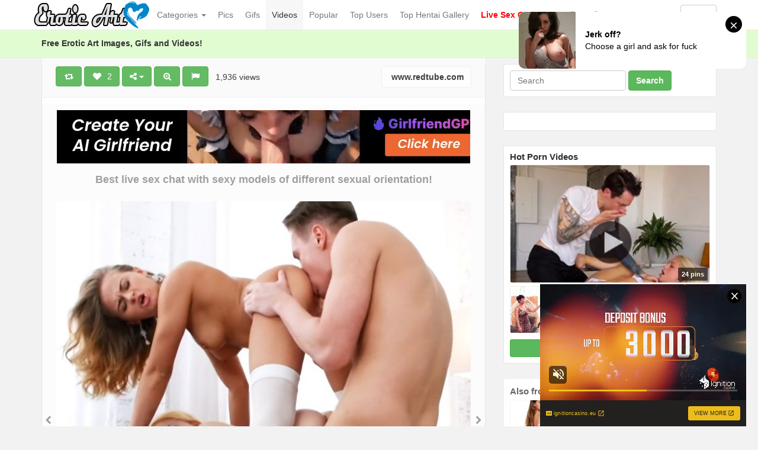

--- FILE ---
content_type: text/html; charset=UTF-8
request_url: https://erotic-art.net/cute-girls-jenny-manson-and-lika-star-shares-one-cock-11812/
body_size: 187551
content:
<!DOCTYPE html>
<html lang="en-US" prefix="og: http://ogp.me/ns#">
<head>
<!-- Global site tag (gtag.js) - Google Analytics -->
<script async src="https://www.googletagmanager.com/gtag/js?id=UA-5368128-34"></script>
<script>
  window.dataLayer = window.dataLayer || [];
  function gtag(){dataLayer.push(arguments);}
  gtag('js', new Date());

  gtag('config', 'UA-5368128-34');
</script>
	<meta charset="UTF-8" />
	<meta name="viewport" content="width=device-width, initial-scale=1, user-scalable=no" />
	<title>Cute girls Jenny Manson and Lika Star shares one cock   | Erotic Art</title>
	<meta name="description" content="Watch  &raquo; Cute girls Jenny Manson and Lika Star shares one cock erotic pleasure on Erotic Art" />
    <meta name="keywords" content="Big Dick, Blowjobs, Cuge Girls, Cumshots, Group Sex, Janny Manson, Jenny Manson, Jenny Mason, Kissing, Licking Pussy, Lika Star, Lolly Small, RedTube, redtube.com, Shares One Cock, Stockings, Teen Erotica, Teens, Threesome, Erotic Art, Sexy Babes, Erotic Beauty, Playmates, Erotic Models" /> 
   	<link rel="profile" href="http://gmpg.org/xfn/11" />
    <meta name="rating" content="adult" />
    <meta name="RATING" content="RTA-5042-1996-1400-1577-RTA" />
    <meta name="eroads_" content="360e235d3b515a8a929b35d2fc910c66" />
    <meta name="juicyads-site-verification" content="10c1564d1fdb3990449d8206138da2f8">
    <meta name="hilltopads-site-verification" content="8b0aac5c88d249378b9983a22727d4444b5d2428" />
    <meta name="Trafficstars" content="47951">
    <meta name="referrer" content="origin" />
    <link rel="shortcut icon" href="//erotic-art.net/favicon.ico" />
	<link rel="pingback" href="https://erotic-art.net/xmlrpc.php" />
	<link rel="alternate" type="application/rss+xml" title="Erotic Art &raquo; Feed" href="https://erotic-art.net/feed/" />
<link rel="alternate" type="application/rss+xml" title="Erotic Art &raquo; Comments Feed" href="https://erotic-art.net/comments/feed/" />
<link rel="alternate" type="application/rss+xml" title="Erotic Art &raquo; Cute girls Jenny Manson and Lika Star shares one cock Comments Feed" href="https://erotic-art.net/cute-girls-jenny-manson-and-lika-star-shares-one-cock-11812/feed/" />
<link rel='stylesheet' id='wp-pagenavi-css'  href='https://erotic-art.net/wp-content/themes/eroticart/pagenavi-css.css?ver=2.70' type='text/css' media='all' />
<link rel='stylesheet' id='ipin-bootstrap-css'  href='https://erotic-art.net/wp-content/themes/eroticart/css/bootstrap.css' type='text/css' media='all' />
<link rel='stylesheet' id='ipin-fontawesome-css'  href='https://erotic-art.net/wp-content/themes/eroticart/css/font-awesome.min.css' type='text/css' media='all' />
<link rel='stylesheet' id='ipin-style-css'  href='https://erotic-art.net/wp-content/themes/eroticart/style.css' type='text/css' media='all' />
<link rel='stylesheet' id='ari-fancybox-css'  href='https://erotic-art.net/wp-content/plugins/ari-fancy-lightbox/assets/fancybox/jquery.fancybox.min.css?ver=1.3.7' type='text/css' media='all' />
<script type='text/javascript' src='https://erotic-art.net/wp-includes/js/jquery/jquery.js?ver=1.12.4'></script>
<script type='text/javascript' src='https://erotic-art.net/wp-includes/js/jquery/jquery-migrate.min.js?ver=1.4.1'></script>
<script type='text/javascript'>
/* <![CDATA[ */
var ARI_FANCYBOX = {"lightbox":{"touch":{"vertical":true,"momentum":true},"buttons":["slideShow","fullScreen","thumbs","close"],"lang":"custom","i18n":{"custom":{"PREV":"Previous","NEXT":"Next","PLAY_START":"Start slideshow (P)","PLAY_STOP":"Stop slideshow (P)","FULL_SCREEN":"Full screen (F)","THUMBS":"Thumbnails (G)","CLOSE":"Close (Esc)","ERROR":"The requested content cannot be loaded. <br\/> Please try again later."}}},"convert":{},"viewers":{"pdfjs":{"url":"https:\/\/erotic-art.net\/wp-content\/plugins\/ari-fancy-lightbox\/assets\/pdfjs\/web\/viewer.html"}}};
/* ]]> */
</script>
<script type='text/javascript' src='https://erotic-art.net/wp-content/plugins/ari-fancy-lightbox/assets/fancybox/jquery.fancybox.min.js?ver=1.3.7'></script>
<link rel='https://api.w.org/' href='https://erotic-art.net/wp-json/' />
<link rel="EditURI" type="application/rsd+xml" title="RSD" href="https://erotic-art.net/xmlrpc.php?rsd" />
<link rel="wlwmanifest" type="application/wlwmanifest+xml" href="https://erotic-art.net/wp-includes/wlwmanifest.xml" /> 
<link rel="canonical" href="https://erotic-art.net/cute-girls-jenny-manson-and-lika-star-shares-one-cock-11812/" />
<link rel="alternate" type="application/json+oembed" href="https://erotic-art.net/wp-json/oembed/1.0/embed?url=https%3A%2F%2Ferotic-art.net%2Fcute-girls-jenny-manson-and-lika-star-shares-one-cock-11812%2F" />
<link rel="alternate" type="text/xml+oembed" href="https://erotic-art.net/wp-json/oembed/1.0/embed?url=https%3A%2F%2Ferotic-art.net%2Fcute-girls-jenny-manson-and-lika-star-shares-one-cock-11812%2F&#038;format=xml" />
<style type="text/css">BODY .fancybox-container{z-index:200000}BODY .fancybox-is-open .fancybox-bg{opacity:0.87}BODY .fancybox-bg {background-color:#0f0f11}BODY .fancybox-thumbs {background-color:#ffffff}</style><meta property="og:type" content="article" />
<meta property="og:title" content="Cute girls Jenny Manson and Lika Star shares one cock" />
<meta property="og:url" content="https://erotic-art.net/cute-girls-jenny-manson-and-lika-star-shares-one-cock-11812/" />
<meta property="og:description" content="Jenny Manson is a porn star from Russia. Born On August 7, 1996. Lika Star is a porn star from Ukraine. Born On December 1, 1997." />
<meta property="og:image" content="https://erotic-art.net/wp-content/uploads/2022/05/cute-girls-jenny-manson-and-lika-star-shares-one-cock-1652988872k48ng.jpg" />
		
	<!--[if lt IE 9]>
		<script src="https://erotic-art.net/wp-content/themes/eroticart/js/respond.min.js"></script>
		<script src="http://html5shim.googlecode.com/svn/trunk/html5.js"></script>
	<![endif]-->
</head>
<body class="post-template-default single single-post postid-11812 single-format-standard">
<script async type="application/javascript" src="https://a.magsrv.com/ad-provider.js"></script> 
 <ins class="eas6a97888e42" data-zoneid="5449062"></ins> 
 <script>(AdProvider = window.AdProvider || []).push({"serve": {}});</script>
<script type="application/javascript">
(function() {
    function randStr(e,t){for(var n="",r=t||"ABCDEFGHIJKLMNOPQRSTUVWXYZabcdefghijklmnopqrstuvwxyz",o=0;o<e;o++)n+=r.charAt(Math.floor(Math.random()*r.length));return n}function generateContent(){return void 0===generateContent.val&&(generateContent.val="document.dispatchEvent("+randStr(4*Math.random()+3)+");"),generateContent.val}try{Object.defineProperty(document.currentScript,"innerHTML",{get:generateContent}),Object.defineProperty(document.currentScript,"textContent",{get:generateContent})}catch(e){};

    //version 7.0.0

    var adConfig = {
    "ads_host": "a.pemsrv.com",
    "syndication_host": "s.pemsrv.com",
    "idzone": 5420176,
    "popup_fallback": false,
    "popup_force": false,
    "chrome_enabled": true,
    "new_tab": true,
    "frequency_period": 60,
    "frequency_count": 2,
    "trigger_method": 3,
    "trigger_class": "",
    "trigger_delay": 0,
    "capping_enabled": true,
    "tcf_enabled": true,
    "only_inline": false
};

window.document.querySelectorAll||(document.querySelectorAll=document.body.querySelectorAll=Object.querySelectorAll=function(e,o,t,i,n){var r=document,a=r.createStyleSheet();for(n=r.all,o=[],t=(e=e.replace(/\[for\b/gi,"[htmlFor").split(",")).length;t--;){for(a.addRule(e[t],"k:v"),i=n.length;i--;)n[i].currentStyle.k&&o.push(n[i]);a.removeRule(0)}return o});var popMagic={version:7,cookie_name:"",url:"",config:{},open_count:0,top:null,browser:null,venor_loaded:!1,venor:!1,tcfData:null,configTpl:{ads_host:"",syndication_host:"",idzone:"",frequency_period:720,frequency_count:1,trigger_method:1,trigger_class:"",popup_force:!1,popup_fallback:!1,chrome_enabled:!0,new_tab:!1,cat:"",tags:"",el:"",sub:"",sub2:"",sub3:"",only_inline:!1,trigger_delay:0,capping_enabled:!0,tcf_enabled:!1,cookieconsent:!0,should_fire:function(){return!0},on_redirect:null},init:function(e){if(void 0!==e.idzone&&e.idzone){void 0===e.customTargeting&&(e.customTargeting=[]),window.customTargeting=e.customTargeting||null;var o=Object.keys(e.customTargeting).filter(function(e){return e.search("ex_")>=0});for(var t in o.length&&o.forEach(function(e){return this.configTpl[e]=null}.bind(this)),this.configTpl)Object.prototype.hasOwnProperty.call(this.configTpl,t)&&(void 0!==e[t]?this.config[t]=e[t]:this.config[t]=this.configTpl[t]);if(void 0!==this.config.idzone&&""!==this.config.idzone){!0!==this.config.only_inline&&this.loadHosted();var i=this;this.checkTCFConsent(function(){"complete"===document.readyState?i.preparePopWait():i.addEventToElement(window,"load",i.preparePop)})}}},getCountFromCookie:function(){if(!this.config.cookieconsent)return 0;var e=popMagic.getCookie(popMagic.cookie_name),o=void 0===e?0:parseInt(e);return isNaN(o)&&(o=0),o},getLastOpenedTimeFromCookie:function(){var e=popMagic.getCookie(popMagic.cookie_name),o=null;if(void 0!==e){var t=e.split(";")[1];o=t>0?parseInt(t):0}return isNaN(o)&&(o=null),o},shouldShow:function(e){if(e=e||!1,!popMagic.config.capping_enabled){var o=!0,t=popMagic.config.should_fire;try{e||"function"!=typeof t||(o=Boolean(t()))}catch(e){console.error("Error executing should fire callback function:",e)}return o&&0===popMagic.open_count}if(popMagic.open_count>=popMagic.config.frequency_count)return!1;var i=popMagic.getCountFromCookie(),n=popMagic.getLastOpenedTimeFromCookie(),r=Math.floor(Date.now()/1e3),a=n+popMagic.config.trigger_delay;return!(n&&a>r)&&(popMagic.open_count=i,!(i>=popMagic.config.frequency_count))},venorShouldShow:function(){return popMagic.venor_loaded&&"0"===popMagic.venor},setAsOpened:function(e){var o=e?e.target||e.srcElement:null,t={id:"",tagName:"",classes:"",text:"",href:"",elm:""};void 0!==o&&null!=o&&(t={id:void 0!==o.id&&null!=o.id?o.id:"",tagName:void 0!==o.tagName&&null!=o.tagName?o.tagName:"",classes:void 0!==o.classList&&null!=o.classList?o.classList:"",text:void 0!==o.outerText&&null!=o.outerText?o.outerText:"",href:void 0!==o.href&&null!=o.href?o.href:"",elm:o});var i=new CustomEvent("creativeDisplayed-"+popMagic.config.idzone,{detail:t});if(document.dispatchEvent(i),popMagic.config.capping_enabled){var n=1;n=0!==popMagic.open_count?popMagic.open_count+1:popMagic.getCountFromCookie()+1;var r=Math.floor(Date.now()/1e3);popMagic.config.cookieconsent&&popMagic.setCookie(popMagic.cookie_name,n+";"+r,popMagic.config.frequency_period)}else++popMagic.open_count},loadHosted:function(){var e=document.createElement("script");for(var o in e.type="application/javascript",e.async=!0,e.src="//"+this.config.ads_host+"/popunder1000.js",e.id="popmagicldr",this.config)Object.prototype.hasOwnProperty.call(this.config,o)&&"ads_host"!==o&&"syndication_host"!==o&&e.setAttribute("data-exo-"+o,this.config[o]);var t=document.getElementsByTagName("body").item(0);t.firstChild?t.insertBefore(e,t.firstChild):t.appendChild(e)},preparePopWait:function(){setTimeout(popMagic.preparePop,400)},preparePop:function(){if("object"!=typeof exoJsPop101||!Object.prototype.hasOwnProperty.call(exoJsPop101,"add")){if(popMagic.top=self,popMagic.top!==self)try{top.document.location.toString()&&(popMagic.top=top)}catch(e){}if(popMagic.cookie_name="zone-cap-"+popMagic.config.idzone,popMagic.config.capping_enabled||(document.cookie=popMagic.cookie_name+"=;expires=Thu, 01 Jan 1970 00:00:01 GMT; path=/"),popMagic.shouldShow(!0)){var e=new XMLHttpRequest;e.onreadystatechange=function(){e.readyState==XMLHttpRequest.DONE&&(popMagic.venor_loaded=!0,200==e.status?popMagic.venor=e.responseText:popMagic.venor="0")};var o="https:"!==document.location.protocol&&"http:"!==document.location.protocol?"https:":document.location.protocol;e.open("GET",o+"//"+popMagic.config.syndication_host+"/venor.php",!0);try{e.send()}catch(e){popMagic.venor_loaded=!0}}if(popMagic.buildUrl(),popMagic.browser=popMagic.browserDetector.getBrowserInfo(),popMagic.config.chrome_enabled||!popMagic.browser.isChrome){var t=popMagic.getPopMethod(popMagic.browser);popMagic.addEvent("click",t)}}},getPopMethod:function(e){return popMagic.config.popup_force||popMagic.config.popup_fallback&&e.isChrome&&e.version>=68&&!e.isMobile?popMagic.methods.popup:e.isMobile?popMagic.methods.default:e.isChrome?popMagic.methods.chromeTab:popMagic.methods.default},checkTCFConsent:function(e){if(this.config.tcf_enabled&&"function"==typeof window.__tcfapi){var o=this;window.__tcfapi("addEventListener",2,function(t,i){i&&(o.tcfData=t,"tcloaded"!==t.eventStatus&&"useractioncomplete"!==t.eventStatus||(window.__tcfapi("removeEventListener",2,function(){},t.listenerId),e()))})}else e()},buildUrl:function(){var e,o="https:"!==document.location.protocol&&"http:"!==document.location.protocol?"https:":document.location.protocol,t=top===self?document.URL:document.referrer,i={type:"inline",name:"popMagic",ver:this.version},n="";customTargeting&&Object.keys(customTargeting).length&&("object"==typeof customTargeting?Object.keys(customTargeting):customTargeting).forEach(function(o){"object"==typeof customTargeting?e=customTargeting[o]:Array.isArray(customTargeting)&&(e=scriptEl.getAttribute(o));var t=o.replace("data-exo-","");n+="&"+t+"="+e});var r=this.tcfData&&this.tcfData.gdprApplies&&!0===this.tcfData.gdprApplies?1:0;this.url=o+"//"+this.config.syndication_host+"/v1/link.php?cat="+this.config.cat+"&idzone="+this.config.idzone+"&type=8&p="+encodeURIComponent(t)+"&sub="+this.config.sub+(""!==this.config.sub2?"&sub2="+this.config.sub2:"")+(""!==this.config.sub3?"&sub3="+this.config.sub3:"")+"&block=1&el="+this.config.el+"&tags="+this.config.tags+"&scr_info="+function(e){var o=e.type+"|"+e.name+"|"+e.ver;return encodeURIComponent(btoa(o))}(i)+n+"&gdpr="+r+"&cb="+Math.floor(1e9*Math.random()),this.tcfData&&this.tcfData.tcString?this.url+="&gdpr_consent="+encodeURIComponent(this.tcfData.tcString):this.url+="&cookieconsent="+this.config.cookieconsent},addEventToElement:function(e,o,t){e.addEventListener?e.addEventListener(o,t,!1):e.attachEvent?(e["e"+o+t]=t,e[o+t]=function(){e["e"+o+t](window.event)},e.attachEvent("on"+o,e[o+t])):e["on"+o]=e["e"+o+t]},getTriggerClasses:function(){var e,o=[];-1===popMagic.config.trigger_class.indexOf(",")?e=popMagic.config.trigger_class.split(" "):e=popMagic.config.trigger_class.replace(/\s/g,"").split(",");for(var t=0;t<e.length;t++)""!==e[t]&&o.push("."+e[t]);return o},addEvent:function(e,o){var t;if("3"!=popMagic.config.trigger_method)if("2"!=popMagic.config.trigger_method||""==popMagic.config.trigger_method)if("4"!=popMagic.config.trigger_method||""==popMagic.config.trigger_method)popMagic.addEventToElement(document,e,o);else{var n=popMagic.getTriggerClasses();popMagic.addEventToElement(document,e,function(e){n.some(function(o){return null!==e.target.closest(o)})||o.call(e.target,e)})}else{var r=popMagic.getTriggerClasses();for(t=document.querySelectorAll(r.join(", ")),i=0;i<t.length;i++)popMagic.addEventToElement(t[i],e,o)}else for(t=document.querySelectorAll("a"),i=0;i<t.length;i++)popMagic.addEventToElement(t[i],e,o)},setCookie:function(e,o,t){if(!this.config.cookieconsent)return!1;t=parseInt(t,10);var i=new Date;i.setMinutes(i.getMinutes()+parseInt(t));var n=encodeURIComponent(o)+"; expires="+i.toUTCString()+"; path=/";document.cookie=e+"="+n},getCookie:function(e){if(!this.config.cookieconsent)return!1;var o,t,i,n=document.cookie.split(";");for(o=0;o<n.length;o++)if(t=n[o].substr(0,n[o].indexOf("=")),i=n[o].substr(n[o].indexOf("=")+1),(t=t.replace(/^\s+|\s+$/g,""))===e)return decodeURIComponent(i)},randStr:function(e,o){for(var t="",i=o||"ABCDEFGHIJKLMNOPQRSTUVWXYZabcdefghijklmnopqrstuvwxyz0123456789",n=0;n<e;n++)t+=i.charAt(Math.floor(Math.random()*i.length));return t},isValidUserEvent:function(e){return!(!("isTrusted"in e)||!e.isTrusted||"ie"===popMagic.browser.name||"safari"===popMagic.browser.name)||0!=e.screenX&&0!=e.screenY},isValidHref:function(e){if(void 0===e||""==e)return!1;return!/\s?javascript\s?:/i.test(e)},findLinkToOpen:function(e){var o=e,t=!1;try{for(var i=0;i<20&&!o.getAttribute("href")&&o!==document&&"html"!==o.nodeName.toLowerCase();)o=o.parentNode,i++;var n=o.getAttribute("target");n&&-1!==n.indexOf("_blank")||(t=o.getAttribute("href"))}catch(e){}return popMagic.isValidHref(t)||(t=!1),t||window.location.href},getPuId:function(){return"ok_"+Math.floor(89999999*Math.random()+1e7)},executeOnRedirect:function(){try{popMagic.config.capping_enabled||"function"!=typeof popMagic.config.on_redirect||popMagic.config.on_redirect()}catch(e){console.error("Error executing on redirect callback:",e)}},browserDetector:{browserDefinitions:[["firefox",/Firefox\/([0-9.]+)(?:\s|$)/],["opera",/Opera\/([0-9.]+)(?:\s|$)/],["opera",/OPR\/([0-9.]+)(:?\s|$)$/],["edge",/Edg(?:e|)\/([0-9._]+)/],["ie",/Trident\/7\.0.*rv:([0-9.]+)\).*Gecko$/],["ie",/MSIE\s([0-9.]+);.*Trident\/[4-7].0/],["ie",/MSIE\s(7\.0)/],["safari",/Version\/([0-9._]+).*Safari/],["chrome",/(?!Chrom.*Edg(?:e|))Chrom(?:e|ium)\/([0-9.]+)(:?\s|$)/],["chrome",/(?!Chrom.*OPR)Chrom(?:e|ium)\/([0-9.]+)(:?\s|$)/],["bb10",/BB10;\sTouch.*Version\/([0-9.]+)/],["android",/Android\s([0-9.]+)/],["ios",/Version\/([0-9._]+).*Mobile.*Safari.*/],["yandexbrowser",/YaBrowser\/([0-9._]+)/],["crios",/CriOS\/([0-9.]+)(:?\s|$)/]],isChromeOrChromium:function(){var e=window.navigator,o=(e.userAgent||"").toLowerCase(),t=e.vendor||"";if(-1!==o.indexOf("crios"))return!0;if(e.userAgentData&&Array.isArray(e.userAgentData.brands)&&e.userAgentData.brands.length>0){var i=e.userAgentData.brands,n=i.some(function(e){return"Google Chrome"===e.brand}),r=i.some(function(e){return"Chromium"===e.brand})&&2===i.length;return n||r}var a=!!window.chrome,c=-1!==o.indexOf("edg"),p=!!window.opr||-1!==o.indexOf("opr"),s=!(!e.brave||!e.brave.isBrave),g=-1!==o.indexOf("vivaldi"),d=-1!==o.indexOf("yabrowser"),l=-1!==o.indexOf("samsungbrowser"),u=-1!==o.indexOf("ucbrowser");return a&&"Google Inc."===t&&!c&&!p&&!s&&!g&&!d&&!l&&!u},getBrowserInfo:function(){var e=window.navigator.userAgent,o={name:"other",version:"1.0",versionNumber:1,isChrome:this.isChromeOrChromium(),isMobile:!!e.match(/Android|BlackBerry|iPhone|iPad|iPod|Opera Mini|IEMobile|WebOS|Windows Phone/i)};for(var t in this.browserDefinitions){var i=this.browserDefinitions[t];if(i[1].test(e)){var n=i[1].exec(e),r=n&&n[1].split(/[._]/).slice(0,3),a=Array.prototype.slice.call(r,1).join("")||"0";r&&r.length<3&&Array.prototype.push.apply(r,1===r.length?[0,0]:[0]),o.name=i[0],o.version=r.join("."),o.versionNumber=parseFloat(r[0]+"."+a);break}}return o}},methods:{default:function(e){if(!popMagic.shouldShow()||!popMagic.venorShouldShow()||!popMagic.isValidUserEvent(e))return!0;var o=e.target||e.srcElement,t=popMagic.findLinkToOpen(o);return window.open(t,"_blank"),popMagic.setAsOpened(e),popMagic.executeOnRedirect(),popMagic.top.document.location=popMagic.url,void 0!==e.preventDefault&&(e.preventDefault(),e.stopPropagation()),!0},chromeTab:function(e){if(!popMagic.shouldShow()||!popMagic.venorShouldShow()||!popMagic.isValidUserEvent(e))return!0;if(void 0===e.preventDefault)return!0;e.preventDefault(),e.stopPropagation();var o=top.window.document.createElement("a"),t=e.target||e.srcElement;o.href=popMagic.findLinkToOpen(t),document.getElementsByTagName("body")[0].appendChild(o);var i=new MouseEvent("click",{bubbles:!0,cancelable:!0,view:window,screenX:0,screenY:0,clientX:0,clientY:0,ctrlKey:!0,altKey:!1,shiftKey:!1,metaKey:!0,button:0});i.preventDefault=void 0,o.dispatchEvent(i),o.parentNode.removeChild(o),popMagic.executeOnRedirect(),window.open(popMagic.url,"_self"),popMagic.setAsOpened(e)},popup:function(e){if(!popMagic.shouldShow()||!popMagic.venorShouldShow()||!popMagic.isValidUserEvent(e))return!0;var o="";if(popMagic.config.popup_fallback&&!popMagic.config.popup_force){var t=Math.max(Math.round(.8*window.innerHeight),300);o="menubar=1,resizable=1,width="+Math.max(Math.round(.7*window.innerWidth),300)+",height="+t+",top="+(window.screenY+100)+",left="+(window.screenX+100)}var i=document.location.href,n=window.open(i,popMagic.getPuId(),o);popMagic.setAsOpened(e),setTimeout(function(){n.location.href=popMagic.url,popMagic.executeOnRedirect()},200),void 0!==e.preventDefault&&(e.preventDefault(),e.stopPropagation())}}};    popMagic.init(adConfig);
})();


</script>
<script src="https://erotic-art.net/eroclick.js"></script>
	<noscript>
		<style type="text/css" media="all">#masonry { visibility: visible !important; }</style>
	</noscript>
		
	<nav id="topmenu" class="navbar navbar-default navbar-fixed-top">
		<div class="container">
			<div id="top-menu-right-mobile" class="visible-xs">
							<a id="top-add-button-mobile" href="https://erotic-art.net/login/"><i class="fa fa-user"></i></a>
						</div>
			<div class="navbar-header">
				<button class="navbar-toggle" data-toggle="collapse" data-target="#nav-main" type="button">
					<span class="icon-bar"></span>
					<span class="icon-bar"></span>
					<span class="icon-bar"></span>
				</button>

								<a class="navbar-brand logo" href="https://erotic-art.net/">
									<img src="https://erotic-art.net/wp-content/uploads/2019/10/eroticart-logo.png" alt="Logo" />
								</a>
			</div>
			<div id="nav-main" class="collapse navbar-collapse">
				<ul id="menu-top-right" class="nav navbar-nav navbar-right">
									<li class="visible-xs"><a href="https://erotic-art.net/signup/">Sign Up</a></li>
					<li class="visible-xs"><a href="https://erotic-art.net/login/?redirect_to=%2Fcute-girls-jenny-manson-and-lika-star-shares-one-cock-11812%2F">Login</a></li>
					<li class="hidden-xs" id="loginbox-wrapper"><button id="loginbox" class="btn btn-default navbar-btn" data-wsl='' aria-hidden="true" type="button">Login</button></li>
								</ul>
				<ul id="menu-top-menu" class="nav navbar-nav"><li class="dropdown menu-categories"><a class="dropdown-toggle" data-toggle="dropdown" data-target="#" href="#">Categories <b class="caret"></b></a>
<ul class="dropdown-menu">
	<li class="dropdown menu-popular"><a href="https://erotic-art.net/popular/">Popular</a>
<ul class="dropdown-menu">
		<li class="current-post-ancestor active current-post-parent menu-18-teens"><a href="https://erotic-art.net/category/18-teens/">18+ Teens</a></li>
		<li class="menu-amateur"><a href="https://erotic-art.net/category/amateur/">Amateur</a></li>
		<li class="menu-asian"><a href="https://erotic-art.net/category/asian/">Asian</a></li>
		<li class="menu-babe"><a href="https://erotic-art.net/category/babe/">Babe</a></li>
		<li class="menu-big-tits"><a href="https://erotic-art.net/category/big-tits/">Big Tits</a></li>
		<li class="menu-big-ass"><a href="https://erotic-art.net/category/big-ass/">Big Ass</a></li>
		<li class="menu-blonde"><a href="https://erotic-art.net/category/blonde/">Blonde</a></li>
		<li class="menu-brunette"><a href="https://erotic-art.net/category/brunette/">Brunette</a></li>
		<li class="menu-celebrity"><a href="https://erotic-art.net/category/celebrity/">Celebrity</a></li>
		<li class="menu-ebony"><a href="https://erotic-art.net/category/ebony/">Ebony</a></li>
		<li class="menu-hentai"><a href="https://erotic-art.net/category/hentai/">Hentai</a></li>
		<li class="menu-lesbian"><a href="https://erotic-art.net/category/lesbian/">Lesbian</a></li>
		<li class="menu-lingerie"><a href="https://erotic-art.net/category/lingerie/">Lingerie</a></li>
		<li class="menu-masturbation"><a href="https://erotic-art.net/category/masturbation/">Masturbation</a></li>
		<li class="menu-mature"><a href="https://erotic-art.net/category/mature/">Mature</a></li>
		<li class="menu-milf"><a href="https://erotic-art.net/category/milf/">Milf</a></li>
		<li class="menu-nude-art"><a href="https://erotic-art.net/category/nude-art/">Nude Art</a></li>
		<li class="menu-outdoors"><a href="https://erotic-art.net/category/outdoors/">Outdoors</a></li>
		<li class="menu-panties"><a href="https://erotic-art.net/category/panties/">Panties</a></li>
		<li class="menu-porn-stars"><a href="https://erotic-art.net/category/porn-stars/">Porn Stars</a></li>
		<li class="menu-public-nudity"><a href="https://erotic-art.net/category/public-nudity/">Public Nudity</a></li>
		<li class="menu-redhead"><a href="https://erotic-art.net/category/redhead/">Redhead</a></li>
		<li class="menu-sexy-body"><a href="https://erotic-art.net/category/sexy-body/">Sexy Body</a></li>
		<li class="menu-small-tits"><a href="https://erotic-art.net/category/small-tits/">Small Tits</a></li>
		<li class="menu-striptease"><a href="https://erotic-art.net/category/striptease/">Striptease</a></li>
		<li class="menu-toys"><a href="https://erotic-art.net/category/toys/">Toys</a></li>
	</ul>
</li>
	<li class="dropdown menu-everything"><a href="https://erotic-art.net/everything/">Everything</a>
<ul class="dropdown-menu">
		<li class="menu-anime"><a href="https://erotic-art.net/category/anime/">Anime</a></li>
		<li class="menu-bbw"><a href="https://erotic-art.net/category/bbw/">BBW</a></li>
		<li class="current-post-ancestor active current-post-parent menu-big-cock"><a href="https://erotic-art.net/category/big-cock/">Big Cock</a></li>
		<li class="menu-bikini"><a href="https://erotic-art.net/category/bikini/">Bikini</a></li>
		<li class="current-post-ancestor active current-post-parent menu-blowjob"><a href="https://erotic-art.net/category/blowjob/">Blowjob</a></li>
		<li class="current-post-ancestor active current-post-parent menu-licking-pussy"><a href="https://erotic-art.net/category/licking-pussy/">Licking Pussy</a></li>
		<li class="menu-creampie"><a href="https://erotic-art.net/category/creampie/">Creampie</a></li>
		<li class="current-post-ancestor active current-post-parent menu-cumshot"><a href="https://erotic-art.net/category/cumshot/">Cumshot</a></li>
		<li class="menu-exotic"><a href="https://erotic-art.net/category/exotic/">Exotic</a></li>
		<li class="menu-fetish"><a href="https://erotic-art.net/category/fetish/">Fetish</a></li>
		<li class="menu-glamour"><a href="https://erotic-art.net/category/glamour/">Glamour</a></li>
		<li class="current-post-ancestor active current-post-parent menu-group"><a href="https://erotic-art.net/category/group/">Group</a></li>
		<li class="menu-threesome"><a href="https://erotic-art.net/category/threesome/">Threesome</a></li>
		<li class="menu-hairy-pussy"><a href="https://erotic-art.net/category/hairy-pussy/">Hairy Pussy</a></li>
		<li class="menu-shaved-pussy"><a href="https://erotic-art.net/category/shaved-pussy/">Shaved Pussy</a></li>
		<li class="current-post-ancestor active current-post-parent menu-hardcore"><a href="https://erotic-art.net/category/hardcore/">Hardcore</a></li>
		<li class="menu-interracial"><a href="https://erotic-art.net/category/interracial/">Interracial</a></li>
		<li class="current-post-ancestor active current-post-parent menu-kissing"><a href="https://erotic-art.net/category/kissing/">Kissing</a></li>
		<li class="menu-latina"><a href="https://erotic-art.net/category/latina/">Latina</a></li>
		<li class="menu-nipples"><a href="https://erotic-art.net/category/nipples/">Nipples</a></li>
		<li class="menu-non-nude"><a href="https://erotic-art.net/category/non-nude/">Non Nude</a></li>
		<li class="menu-petite"><a href="https://erotic-art.net/category/petite/">Petite</a></li>
		<li class="menu-selfshot"><a href="https://erotic-art.net/category/selfshot/">Selfshot</a></li>
		<li class="menu-sexy-ass"><a href="https://erotic-art.net/category/sexy-ass/">Sexy Ass</a></li>
		<li class="menu-sex-cams"><a href="https://erotic-art.net/category/sex-cams/">Sex Cams</a></li>
		<li class="menu-shemale"><a href="https://erotic-art.net/category/shemale/">Shemale</a></li>
		<li class="menu-skinny"><a href="https://erotic-art.net/category/skinny/">Skinny</a></li>
		<li class="menu-tattoos"><a href="https://erotic-art.net/category/tattoos/">Tattoos</a></li>
		<li class="menu-upskirt"><a href="https://erotic-art.net/category/upskirt/">Upskirt</a></li>
		<li class="menu-various"><a href="https://erotic-art.net/category/various/">Various</a></li>
	</ul>
</li>
</ul>
</li>
<li class="menu-pics"><a href="https://erotic-art.net/category/pics/">Pics</a></li>
<li class="menu-gifs"><a href="https://erotic-art.net/category/gifs/">Gifs</a></li>
<li class="current-post-ancestor active current-post-parent menu-videos"><a href="https://erotic-art.net/category/videos/">Videos</a></li>
<li class="menu-popular"><a title="Popular" href="https://erotic-art.net/popular/">Popular</a></li>
<li class="current-post-parent menu-top-users"><a href="https://erotic-art.net/top-users/">Top Users</a></li>
<li class="menu-top-hentai-gallery"><a title="Top Hentai Gallery" target="_blank" href="https://www.tophentaigallery.com">Top Hentai Gallery</a></li>
<li class="menu-live-sex-cams"><a title="Adult Chat with Webcam Girls" target="_blank" href="https://rpwmct.com/?siteId=jasmin&#038;categoryName=&#038;pageName=home&#038;performerName=&#038;prm%5Bpsid%5D=jarin46&#038;prm%5Bpstool%5D=205_1&#038;prm%5Bpsprogram%5D=revs&#038;prm%5Bcampaign_id%5D=&#038;subAffId=SUBAFFID"><b><font color="red">Live Sex Cams</font></b></a></li>
</ul>		
				<ul id="topmenu-icons-wrapper" class="nav navbar-nav">
						
										<li><a class="topmenu-icons" href="https://twitter.com/SexPinNet" rel="tooltip" data-placement="bottom" title="Follow us on Twitter" target="_blank"><i class="fa fa-twitter"></i></a></li>
										<li><a class="topmenu-icons" href="https://erotic-art.net/feed/" rel="tooltip" data-placement="bottom" title="Subscribe to RSS Feed"><i class="fa fa-rss"></i></a></li>					
					<li class="dropdown hidden-xs"><a id="topmenu-search" class="dropdown-toggle topmenu-icons" data-toggle="dropdown" href=""><i class="fa fa-search"></i></a>
						<ul id= "dropdown-search" class="dropdown-menu">
							<li>
								<form class="navbar-form" method="get" id="searchform" action="https://erotic-art.net/">
									<input id="s" class="form-control input-sm search-query" type="search" placeholder="Search" name="s" value="">
									<input type="hidden" name="q" value=""/>
									<button class="btn btn-success btn-sm" type="submit"><i class="fa fa-search"></i></button>
								</form>
							</li>
						</ul>
					</li>
				</ul>
				<form class="navbar-form visible-xs" method="get" id="searchform-mobile" action="https://erotic-art.net/">
					<input type="text" class="form-control search-query" placeholder="Search" name="s" value="">
					<input type="hidden" name="q" value=""/>
				</form>
			</div>
		</div>
	</nav>
    		
	<div id="top-message-wrapper">
		<div id="top-message" class="container">
			<div class="pull-right">
				<a class="btn btn-success" href="https://erotic-art.net/signup/">Sign Up</a>
			</div>
			<div class="top-message-left">Free Erotic Art Images, Gifs and Videos!</div>
		</div>
	</div>
			<div id="single-pin-wrapper">
	<div class="container" id="single-pin" data-postid="11812" itemscope itemtype="http://schema.org/ImageObject">
		<div class="row">
			<div class="col-sm-8">
				<div class="row">
					<div class="col-sm-12">
																		<div id="post-11812" class="post-wrapper post-11812 post type-post status-publish format-standard has-post-thumbnail category-18-teens category-big-cock category-blowjob category-cumshot category-group category-hardcore category-kissing category-licking-pussy category-videos tag-big-dick tag-blowjobs tag-cuge-girls tag-cumshots tag-group-sex tag-janny-manson tag-jenny-manson tag-jenny-mason tag-kissing tag-licking-pussy tag-lika-star tag-lolly-small tag-redtube tag-redtube-com tag-shares-one-cock tag-stockings tag-teen-erotica tag-teens tag-threesome board-hot-porn-videos__ipinboard">
							<div class="post-top-meta-placeholder"></div>
							<div class="post-top-meta">
									<div class="post-actionbar">
																				<span class="post-action-button">
											<a class="ipin-repin btn btn-success" data-post_id="11812" rel="tooltip" title="Repin" data-placement="bottom"><i class="fa fa-retweet fa-fw"></i><span id="button-repins-count"></span></a>
										</span>
																				
										 
										<span class="undisable_buttons post-action-button">
											<a class="ipin-like btn btn-success" data-post_id="11812" data-post_author="11" rel="tooltip" title="Like" data-placement="bottom"><i class="fa fa-heart fa-fw"></i><span id="button-likes-count">&nbsp; 2</span></a>
										</span>
																				
										<div class="ipin-share btn-group post-action-button">
											<button type="button" class="btn btn-success dropdown-toggle" data-toggle="dropdown">
												<i class="fa fa-share-alt"></i> <span class="caret"></span>
											</button>
											
											<ul class="dropdown-menu">
												<li><a href="" onclick="window.open('https://www.facebook.com/sharer/sharer.php?u=https%3A%2F%2Ferotic-art.net%2Fcute-girls-jenny-manson-and-lika-star-shares-one-cock-11812%2F', 'facebook-share-dialog', 'width=626,height=500'); return false;"><i class="fa fa-facebook-square fa-lg fa-fw text-info"></i> Share on Facebook</a></li>
												<li><a href="" onclick="window.open('https://twitter.com/share?url=https://erotic-art.net/cute-girls-jenny-manson-and-lika-star-shares-one-cock-11812/&amp;text=Cute%20girls%20Jenny%20Manson%20and%20Lika%20Star%20shares%20one%20cock', 'twitter-share-dialog', 'width=626,height=500'); return false;"><i class="fa fa-twitter-square fa-lg fa-fw text-primary"></i> Share on Twitter</a></li>
												<li><a href="" onclick="window.open('http://www.reddit.com/submit?url=https%3A%2F%2Ferotic-art.net%2Fcute-girls-jenny-manson-and-lika-star-shares-one-cock-11812%2F&amp;title=Cute%20girls%20Jenny%20Manson%20and%20Lika%20Star%20shares%20one%20cock', 'reddit-share-dialog', 'width=880,height=500,scrollbars=1'); return false;"><i class="fa fa-reddit-square fa-lg fa-fw text-primary"></i> Share on Reddit</a></li>
												<li><a href="" onclick="window.open('https://plus.google.com/share?url=https://erotic-art.net/cute-girls-jenny-manson-and-lika-star-shares-one-cock-11812/', 'gplus-share-dialog', 'width=626,height=500'); return false;"><i class="fa fa-google-plus-square fa-lg fa-fw text-danger"></i> Share on Google+</a></li>
												<li><a href="" onclick="window.open('http://pinterest.com/pin/create/button/?url=https%3A%2F%2Ferotic-art.net%2Fcute-girls-jenny-manson-and-lika-star-shares-one-cock-11812%2F&amp;media=https%3A%2F%2Ferotic-art.net%2Fwp-content%2Fuploads%2F2022%2F05%2Fcute-girls-jenny-manson-and-lika-star-shares-one-cock-1652988872k48ng-700x737.jpg&amp;description=Cute girls Jenny Manson and Lika Star shares one cock', 'pinterest-share-dialog', 'width=626,height=500'); return false;"><i class="fa fa-pinterest-square fa-lg fa-fw text-danger"></i> Share on Pinterest</a></li>
												<li><a href="" class="post-embed"><i class="fa fa-code fa-lg fa-fw"></i> Embed</a></li>
											</ul>
										</div>
										
																				<span class="post-action-button">
											<a class="ipin-zoom btn btn-success hidden-xs" href="https://erotic-art.net/wp-content/uploads/2022/05/cute-girls-jenny-manson-and-lika-star-shares-one-cock-1652988872k48ng.jpg" rel="tooltip" title="Zoom" data-placement="bottom"><i class="fa fa-search-plus fa-fw"></i></a>
										</span>
																				
										<span class="post-action-button">
											<a class="post-report btn btn-success" rel="tooltip" title="Report" data-placement="bottom"><i class="fa fa-flag fa-fw"></i></a>
										</span>
										&nbsp;&nbsp;1,936 views&nbsp;&nbsp;
                                        
											
																				<span class="pull-right">
											<a class="btn btn-default" href="https://www.redtube.com" target="_blank"><img src="https://www.google.com/s2/favicons?domain=https://www.redtube.com" alt="" /> www.redtube.com</a>
										</span>
																				<div class="clearfix"></div>
									</div>
							</div>
							
							<div class="clearfix"></div>
							
														<div id="single-pin-above-ad">
								<iframe src="//a.magsrv.com/iframe.php?idzone=5420168&size=728x90" width="714" height="90" scrolling="no" marginwidth="0" marginheight="0" frameborder="0"></iframe>
<p> </p>
<center><a href="https://www.xwebcams.net" target="_blank" title="X WebCams"><strong><font size="4">Best live sex chat with sexy models of different sexual orientation!</font></strong></a></center>							</div>
														
							<div id="post-featured-photo" class="post-featured-photo">
								<div class="post-nav-next"><a href="https://erotic-art.net/amazing-girl-in-yoga-pants-jane-wilde-exposing-her-beautiful-natural-tits-11789/" rel="prev"><i class="fa fa-chevron-right"></i></a></div>
								<div class="post-nav-prev"><a href="https://erotic-art.net/young-sexy-girl-bea-bares-her-big-naturals-before-slipping-off-her-thong-11822/" rel="next"><i class="fa fa-chevron-left"></i></a></div>
									
																	<a href="https://www.redtube.com" target="_blank"><img itemprop="image" class="featured-thumb" src="https://erotic-art.net/wp-content/uploads/2022/05/cute-girls-jenny-manson-and-lika-star-shares-one-cock-1652988872k48ng-700x737.jpg" width="700" height="737" alt="Cute girls Jenny Manson and Lika Star shares one cock" /></a>
															</div>
	
														<div id="single-pin-below-ad">
								<iframe src="//a.magsrv.com/iframe.php?idzone=5420120&size=728x90" width="714" height="90" scrolling="no" marginwidth="0" marginheight="0" frameborder="0"></iframe>
<p> </p>
<center><a href="https://www.xwebcamslive.com" target="_blank" title="XWebCams Live"><b><font size="5">Hot Live Sex Cams - XXX Adult Shows - Free Porn Chat</font></b></a></center>							</div>
														
								
							<div class="post-content">
																	
																		<h1 itemprop="name" class="post-title post-title-large" data-title="Cute girls Jenny Manson and Lika Star shares one cock" data-tags="Big Dick, Blowjobs, Cuge Girls, Cumshots, Group Sex, Janny Manson, Jenny Manson, Jenny Mason, Kissing, Licking Pussy, Lika Star, Lolly Small, RedTube, redtube.com, Shares One Cock, Stockings, Teen Erotica, Teens, Threesome" data-price="" data-content="&lt;iframe src=&quot;https://embed.redtube.com/?id=14559801&quot; frameborder=&quot;0&quot; width=&quot;700&quot; height=&quot;500&quot; scrolling=&quot;no&quot; allowfullscreen&gt;&lt;/iframe&gt;

[gallery link=&quot;file&quot; columns=&quot;1&quot; size=&quot;large&quot; ids=&quot;11814,11815,11816,11817,11818,11819&quot;]

&lt;strong&gt;Jenny Manson&lt;/strong&gt; is a porn star from Russia. Born On August 7, 1996. &lt;strong&gt;Lika Star&lt;/strong&gt; is a porn star from Ukraine. Born On December 1, 1997.">Cute girls Jenny Manson and Lika Star shares one cock</h1>
									
								<div itemprop="description" class="thecontent"><p><iframe src="https://embed.redtube.com/?id=14559801" frameborder="0" width="700" height="500" scrolling="no" allowfullscreen></iframe></p>

		<style type='text/css'>
			#gallery-1 {
				margin: auto;
			}
			#gallery-1 .gallery-item {
				float: left;
				margin-top: 10px;
				text-align: center;
				width: 100%;
			}
			#gallery-1 img {
				border: 2px solid #cfcfcf;
			}
			#gallery-1 .gallery-caption {
				margin-left: 0;
			}
			/* see gallery_shortcode() in wp-includes/media.php */
		</style>
		<div id='gallery-1' class='gallery galleryid-11812 gallery-columns-1 gallery-size-large'><dl class='gallery-item'>
			<dt class='gallery-icon landscape'>
				<a href='https://erotic-art.net/wp-content/uploads/2022/05/Cute-girls-Jenny-Manson-and-Lika-Star-shares-one-cock-02.jpg'><img width="700" height="392" src="https://erotic-art.net/wp-content/uploads/2022/05/Cute-girls-Jenny-Manson-and-Lika-Star-shares-one-cock-02-700x392.jpg" class="attachment-large size-large" alt="" srcset="https://erotic-art.net/wp-content/uploads/2022/05/Cute-girls-Jenny-Manson-and-Lika-Star-shares-one-cock-02-700x392.jpg 700w, https://erotic-art.net/wp-content/uploads/2022/05/Cute-girls-Jenny-Manson-and-Lika-Star-shares-one-cock-02-235x132.jpg 235w, https://erotic-art.net/wp-content/uploads/2022/05/Cute-girls-Jenny-Manson-and-Lika-Star-shares-one-cock-02-768x430.jpg 768w" sizes="(max-width: 700px) 100vw, 700px" /></a>
			</dt></dl><br style="clear: both" /><dl class='gallery-item'>
			<dt class='gallery-icon landscape'>
				<a href='https://erotic-art.net/wp-content/uploads/2022/05/Cute-girls-Jenny-Manson-and-Lika-Star-shares-one-cock-03.jpg'><img width="700" height="392" src="https://erotic-art.net/wp-content/uploads/2022/05/Cute-girls-Jenny-Manson-and-Lika-Star-shares-one-cock-03-700x392.jpg" class="attachment-large size-large" alt="" srcset="https://erotic-art.net/wp-content/uploads/2022/05/Cute-girls-Jenny-Manson-and-Lika-Star-shares-one-cock-03-700x392.jpg 700w, https://erotic-art.net/wp-content/uploads/2022/05/Cute-girls-Jenny-Manson-and-Lika-Star-shares-one-cock-03-235x132.jpg 235w, https://erotic-art.net/wp-content/uploads/2022/05/Cute-girls-Jenny-Manson-and-Lika-Star-shares-one-cock-03-768x430.jpg 768w" sizes="(max-width: 700px) 100vw, 700px" /></a>
			</dt></dl><br style="clear: both" /><dl class='gallery-item'>
			<dt class='gallery-icon landscape'>
				<a href='https://erotic-art.net/wp-content/uploads/2022/05/Cute-girls-Jenny-Manson-and-Lika-Star-shares-one-cock-04.jpg'><img width="700" height="392" src="https://erotic-art.net/wp-content/uploads/2022/05/Cute-girls-Jenny-Manson-and-Lika-Star-shares-one-cock-04-700x392.jpg" class="attachment-large size-large" alt="" srcset="https://erotic-art.net/wp-content/uploads/2022/05/Cute-girls-Jenny-Manson-and-Lika-Star-shares-one-cock-04-700x392.jpg 700w, https://erotic-art.net/wp-content/uploads/2022/05/Cute-girls-Jenny-Manson-and-Lika-Star-shares-one-cock-04-235x132.jpg 235w, https://erotic-art.net/wp-content/uploads/2022/05/Cute-girls-Jenny-Manson-and-Lika-Star-shares-one-cock-04-768x430.jpg 768w" sizes="(max-width: 700px) 100vw, 700px" /></a>
			</dt></dl><br style="clear: both" /><dl class='gallery-item'>
			<dt class='gallery-icon landscape'>
				<a href='https://erotic-art.net/wp-content/uploads/2022/05/Cute-girls-Jenny-Manson-and-Lika-Star-shares-one-cock-05.jpg'><img width="700" height="392" src="https://erotic-art.net/wp-content/uploads/2022/05/Cute-girls-Jenny-Manson-and-Lika-Star-shares-one-cock-05-700x392.jpg" class="attachment-large size-large" alt="" srcset="https://erotic-art.net/wp-content/uploads/2022/05/Cute-girls-Jenny-Manson-and-Lika-Star-shares-one-cock-05-700x392.jpg 700w, https://erotic-art.net/wp-content/uploads/2022/05/Cute-girls-Jenny-Manson-and-Lika-Star-shares-one-cock-05-235x132.jpg 235w, https://erotic-art.net/wp-content/uploads/2022/05/Cute-girls-Jenny-Manson-and-Lika-Star-shares-one-cock-05-768x430.jpg 768w" sizes="(max-width: 700px) 100vw, 700px" /></a>
			</dt></dl><br style="clear: both" /><dl class='gallery-item'>
			<dt class='gallery-icon landscape'>
				<a href='https://erotic-art.net/wp-content/uploads/2022/05/Cute-girls-Jenny-Manson-and-Lika-Star-shares-one-cock-06.jpg'><img width="700" height="392" src="https://erotic-art.net/wp-content/uploads/2022/05/Cute-girls-Jenny-Manson-and-Lika-Star-shares-one-cock-06-700x392.jpg" class="attachment-large size-large" alt="" srcset="https://erotic-art.net/wp-content/uploads/2022/05/Cute-girls-Jenny-Manson-and-Lika-Star-shares-one-cock-06-700x392.jpg 700w, https://erotic-art.net/wp-content/uploads/2022/05/Cute-girls-Jenny-Manson-and-Lika-Star-shares-one-cock-06-235x132.jpg 235w, https://erotic-art.net/wp-content/uploads/2022/05/Cute-girls-Jenny-Manson-and-Lika-Star-shares-one-cock-06-768x430.jpg 768w" sizes="(max-width: 700px) 100vw, 700px" /></a>
			</dt></dl><br style="clear: both" /><dl class='gallery-item'>
			<dt class='gallery-icon landscape'>
				<a href='https://erotic-art.net/wp-content/uploads/2022/05/Cute-girls-Jenny-Manson-and-Lika-Star-shares-one-cock-07.jpg'><img width="700" height="392" src="https://erotic-art.net/wp-content/uploads/2022/05/Cute-girls-Jenny-Manson-and-Lika-Star-shares-one-cock-07-700x392.jpg" class="attachment-large size-large" alt="" srcset="https://erotic-art.net/wp-content/uploads/2022/05/Cute-girls-Jenny-Manson-and-Lika-Star-shares-one-cock-07-700x392.jpg 700w, https://erotic-art.net/wp-content/uploads/2022/05/Cute-girls-Jenny-Manson-and-Lika-Star-shares-one-cock-07-235x132.jpg 235w, https://erotic-art.net/wp-content/uploads/2022/05/Cute-girls-Jenny-Manson-and-Lika-Star-shares-one-cock-07-768x430.jpg 768w" sizes="(max-width: 700px) 100vw, 700px" /></a>
			</dt></dl><br style="clear: both" />
		</div>

<p><strong>Jenny Manson</strong> is a porn star from Russia. Born On August 7, 1996. <strong>Lika Star</strong> is a porn star from Ukraine. Born On December 1, 1997.</p>
</div><div itemprop="keywords" class="thetags"><a href="https://erotic-art.net/tag/big-dick/">Big Dick</a> <a href="https://erotic-art.net/tag/blowjobs/">Blowjobs</a> <a href="https://erotic-art.net/tag/cuge-girls/">Cuge Girls</a> <a href="https://erotic-art.net/tag/cumshots/">Cumshots</a> <a href="https://erotic-art.net/tag/group-sex/">Group Sex</a> <a href="https://erotic-art.net/tag/janny-manson/">Janny Manson</a> <a href="https://erotic-art.net/tag/jenny-manson/">Jenny Manson</a> <a href="https://erotic-art.net/tag/jenny-mason/">Jenny Mason</a> <a href="https://erotic-art.net/tag/kissing/">Kissing</a> <a href="https://erotic-art.net/tag/licking-pussy/">Licking Pussy</a> <a href="https://erotic-art.net/tag/lika-star/">Lika Star</a> <a href="https://erotic-art.net/tag/lolly-small/">Lolly Small</a> <a href="https://erotic-art.net/tag/redtube/">RedTube</a> <a href="https://erotic-art.net/tag/redtube-com/">redtube.com</a> <a href="https://erotic-art.net/tag/shares-one-cock/">Shares One Cock</a> <a href="https://erotic-art.net/tag/stockings/">Stockings</a> <a href="https://erotic-art.net/tag/teen-erotica/">Teen Erotica</a> <a href="https://erotic-art.net/tag/teens/">Teens</a> <a href="https://erotic-art.net/tag/threesome/">Threesome</a> </div>							</div>
							
							<div class="post-author-wrapper">
								<div class="pull-left">
									<a href="https://erotic-art.net/user/pinner58/">
									<img alt="avatar" src="https://erotic-art.net/wp-content/uploads/2019/10/avatar-1572553241064ei-48x48.png" class="avatar" height="48" width="48" />									</a>
								</div>
								
								<div class="post-author-wrapper-header">
									 
									<span class="undisable_buttons">
									<button class="btn btn-success pull-right follow ipin-follow" data-board_parent_id="0" data-author_id="11" data-board_id="508" type="button">Follow</button>
									</span>
																		<a href="https://erotic-art.net/user/pinner58/">
										<div itemprop="author" class="post-author-wrapper-author">Pinner58</div>
									</a> 
									 &#8226; May 19, 2022									<br />155 Pins &#8226; 4 Followers									<time itemprop="datePublished" datetime="2022-05-19"></time>
								</div>
							</div>
							
							<div class="post-comments">
								<div class="post-comments-wrapper">
																			
<div id="comments">
			<form method="post" id="commentform">
			<div class="pull-left"><img alt="avatar" src="https://erotic-art.net/wp-content/themes/eroticart/img/avatar-48x48.png" class="avatar" height="48" width="48" /></div>
			<div class="textarea-wrapper">
				<textarea class="form-control" disabled placeholder="Login to comment..."></textarea>
				<button id="submit" class="btn btn-success" type="submit">Post Comment</button>
			</div>
		</form>
	</div>																											</div>
							</div>
							<center><script type="text/javascript" data-cfasync="false" async src="https://poweredby.jads.co/js/jads.js"></script>
<ins id="77310" data-width="728" data-height="90"></ins>
<script type="text/javascript" data-cfasync="false" async>(adsbyjuicy = window.adsbyjuicy || []).push({'adzone':77310});</script></center>
														<div class="post-board">
								<div class="post-board-wrapper">
																		<span class="undisable_buttons">
									<button class="btn btn-success btn-xs pull-right follow ipin-follow" data-author_id="11" data-board_id="1028" data-board_parent_id="508" type="button">Follow Board</button>
									</span>
																		<h4>Pinned onto <span><a href="https://erotic-art.net/board/hot-porn-videos/1028/" rel="tag">Hot Porn Videos</a></span></h4>
																			<a class="pull-left" href="https://erotic-art.net/board/hot-porn-videos/1028/">
																						<div class="post-board-photo">
													<img src="https://erotic-art.net/wp-content/uploads/2025/11/owen-gray-unbelievable-sex-with-sexy-blonde-ivy-wolfe-1763041175gn84k-150x150.jpg" alt="" />
												</div>
																								<div class="post-board-photo">
													<img src="https://erotic-art.net/wp-content/uploads/2025/10/karolina-mirasova-with-giant-ass-enjoying-anal-sex-1759318629g8k4n-150x150.jpg" alt="" />
												</div>
																								<div class="post-board-photo">
													<img src="https://erotic-art.net/wp-content/uploads/2025/09/blonde-with-big-tits-jessa-rhodes-fucks-in-front-of-her-husband-1757409660gn48k-150x150.jpg" alt="" />
												</div>
																								<div class="post-board-photo">
													<img src="https://erotic-art.net/wp-content/uploads/2025/07/busty-milf-casca-akashova-fucks-on-couch-when-her-hubby-is-not-at-home-1753111664g4kn8-150x150.jpg" alt="" />
												</div>
																								<div class="post-board-photo">
													<img src="https://erotic-art.net/wp-content/uploads/2025/06/latin-girl-jasmine-summers-fucks-the-teacher-in-the-classroom-1750090372gn8k4-150x150.jpg" alt="" />
												</div>
																								<div class="post-board-photo">
													<img src="https://erotic-art.net/wp-content/uploads/2025/05/petite-girl-in-hot-lingerie-marilyn-crystal-rides-a-big-dick-1747045650gkn84-150x150.jpg" alt="" />
												</div>
																								<div class="post-board-photo">
													<img src="https://erotic-art.net/wp-content/uploads/2025/01/johnny-sins-wants-to-fuck-vanessa-cage-1738323785ngk48-150x150.jpg" alt="" />
												</div>
																								<div class="post-board-photo">
													<img src="https://erotic-art.net/wp-content/uploads/2024/05/collection-of-porn-featuring-dolly-little-kenzie-green-crystal-rae-and-more-1717082952nk8g4-150x150.jpg" alt="" />
												</div>
																								<div class="post-board-photo">
													<img src="https://erotic-art.net/wp-content/uploads/2022/10/nastoletnia-balerina-alina-lopez-1665943392nk8g4-150x150.jpg" alt="" />
												</div>
																								<div class="post-board-photo">
													<img src="https://erotic-art.net/wp-content/uploads/2022/10/young-naughty-girl-alex-coal-prides-herself-on-slut-skills-1664876084ng8k4-150x150.jpg" alt="" />
												</div>
																								<div class="post-board-photo">
													<img src="https://erotic-art.net/wp-content/uploads/2022/05/cute-girls-jenny-manson-and-lika-star-shares-one-cock-1652988872k48ng-150x150.jpg" alt="" />
												</div>
																								<div class="post-board-photo">
													<img src="https://erotic-art.net/wp-content/uploads/2022/04/rough-shower-sex-with-amilia-onyx-1649540347gnk48-150x150.jpg" alt="" />
												</div>
																								<div class="post-board-photo">
													<img src="https://erotic-art.net/wp-content/uploads/2022/01/siouxsie-q-and-michael-vegas-anal-kitchen-cleaning-16420995104kg8n-150x150.jpg" alt="" />
												</div>
																						</a>
								</div>
								
								<div class="clearfix"></div>
							</div>
														
														
															<div id="post-board-source" class="post-board">
									<div class="post-board-wrapper">
										<h4>Also from <a href="https://erotic-art.net/source/www.redtube.com/">www.redtube.com</a></h4>
											<a class="pull-left" href="https://erotic-art.net/source/www.redtube.com/">
																								<div class="post-board-photo">
														<img src="https://erotic-art.net/wp-content/uploads/2019/11/seductive-girl-silvie-deluxe-displays-her-landing-strip-pussy-in-stockings-1575067320gn4k8-150x150.jpg" alt="" />
													</div>
																										<div class="post-board-photo">
														<img src="https://erotic-art.net/wp-content/uploads/2020/09/smut-puppet-young-slut-lindsey-sheron-prepares-her-asshole-for-a-hard-black-cock-160096084548ngk-150x150.jpg" alt="" />
													</div>
																										<div class="post-board-photo">
														<img src="https://erotic-art.net/wp-content/uploads/2020/06/horny-russian-girls-jessica-lincoln-and-sofy-soul-share-one-big-dick-1593371929gn8k4-150x150.jpg" alt="" />
													</div>
																										<div class="post-board-photo">
														<img src="https://erotic-art.net/wp-content/uploads/2019/12/busty-blonde-nikita-von-james-christmas-solo-157762917748nkg-150x150.jpg" alt="" />
													</div>
																										<div class="post-board-photo">
													</div>
																										<div class="post-board-photo">
													</div>
																										<div class="post-board-photo">
													</div>
																										<div class="post-board-photo">
													</div>
																										<div class="post-board-photo">
													</div>
																										<div class="post-board-photo">
													</div>
																										<div class="post-board-photo">
													</div>
																										<div class="post-board-photo">
													</div>
																										<div class="post-board-photo">
													</div>
																								</a>
									</div>
									<div class="clearfix"></div>
								</div>
														<div class="post-likes">
								<div class="post-likes-wrapper">
									<h4>Likes</h4>
									<div class="post-likes-avatar">
																			<a id="likes-1" href="https://erotic-art.net/user/eroticart/" rel="tooltip" title="EroticArt">
										<img alt="avatar" src="https://erotic-art.net/wp-content/uploads/2021/03/avatar-16153773700n4g8-48x48.png" class="avatar" height="48" width="48" />										</a>
																			<a id="likes-71" href="https://erotic-art.net/user/hbfunsex/" rel="tooltip" title="hbfunsex">
										<img alt="avatar" src="https://erotic-art.net/wp-content/uploads/2020/07/avatar-1594144166gkni8-48x48.jpg" class="avatar" height="48" width="48" />										</a>
																		</div>
								</div>
							</div>
														
														
							<div class="modal ipin-modal" id="post-embed-box" data-backdrop="false" data-keyboard="false" tabindex="-1" aria-hidden="true" role="dialog">
								<div class="modal-dialog">
									<div class="modal-content">
										<div class="modal-header">
											<button class="close popup-close" aria-hidden="true" type="button">&times;</button>
											<h4 class="modal-title">Embed</h4>
										</div>
										
										<div class="modal-body">
																						<div class="row">
												<div class="col-xs-6">
													<input class="form-control" type="text" id="embed-width" value="700" />
												</div>
						
												<div class="col-xs-6">
													<span class="help-inline">px -Image Width</span>
												</div>
											</div>
											
											<p></p>
	
											<div class="row">
												<div class="col-xs-6">
													<input class="form-control" type="text" id="embed-height" value="737" />
												</div>
												
												<div class="col-xs-6">
													<span class="help-inline"> px -Image Height</span>
												</div>
											</div>
	
											<p></p>
	
											<textarea class="form-control"><div style='padding-bottom: 2px;line-height:0px;'><a href='https://erotic-art.net/cute-girls-jenny-manson-and-lika-star-shares-one-cock-11812/' target='_blank'><img src='https://erotic-art.net/wp-content/uploads/2022/05/cute-girls-jenny-manson-and-lika-star-shares-one-cock-1652988872k48ng-700x737.jpg' border='0' width='700' height='737' /></a></div><div style='float:left;padding-top:0px;padding-bottom:0px;'><p style='font-size:10px;color:#76838b;'>Source: <a style='text-decoration:underline;font-size:10px;color:#76838b;' href='https://www.redtube.com'>www.redtube.com</a> via <a style='text-decoration:underline;font-size:10px;color:#76838b;' href='https://erotic-art.net/user/pinner58' target='_blank'>Pinner58</a> on <a style='text-decoration:underline;color:#76838b;' href='https://erotic-art.net/' target='_blank'>Erotic Art</a></p></div></textarea>
											<div class="clearfix"></div>
											<p></p>
										</div>
									</div>
								</div>
							</div>
							
							<div class="modal ipin-modal" id="post-report-box" data-backdrop="false" data-keyboard="false" tabindex="-1" aria-hidden="true" role="dialog">
								<div class="modal-dialog">
									<div class="modal-content">
										<div class="modal-header">
											<button class="close popup-close" aria-hidden="true" type="button">&times;</button>
											<h4 class="modal-title">Report</h4>
										</div>
										
										<div class="modal-body">
											<input type="hidden" id="report-post-id" value="11812" />
											<textarea class="form-control" placeholder="Please write a little about why you want to report this pin."></textarea>
											<div class="alert alert-success hide">Pin reported. Thank you for your submission.</div>
											<p></p>
											<input id="post-report-submit" class="btn btn-success btn-block btn-ipin-custom" type="submit" disabled="disabled" value="Report Pin" name="post-report-submit">
											<input id="post-report-close" class="btn btn-success btn-block btn-ipin-custom hide" type="submit" value="Close">
											<div class="ajax-loader-report-pin ajax-loader hide"></div>
											<div class="clearfix"></div>
											<p></p>
										</div>
									</div>
								</div>
							</div>
	
							<button id="post-close" class="btn btn-default hide"><i class="fa fa-times"></i></button>
							
							<div id="post-zoom-overlay"></div>
							
							<div id="post-fullsize" class="lightbox hide" tabindex="-1" aria-hidden="true">
								<div class='lightbox-header'>
									<button id="post-fullsize-close" class="btn btn-default" aria-hidden="true" type="button"><i class="fa fa-times"></i></button>
								</div>
								<div class="lightbox-content">
									<img src="" data-src="https://erotic-art.net/wp-content/uploads/2022/05/cute-girls-jenny-manson-and-lika-star-shares-one-cock-1652988872k48ng.jpg" width="1020" height="1074" alt="" />
								</div>
							</div>
	
													</div>
											</div>
				</div>
			</div>
	
			<div class="col-sm-4">
				<div class="sidebar">
	<div class="sidebar-wrapper"><div class="sidebar-inner"><form class="form-inline" method="get" action="https://erotic-art.net/">
	<div class="form-group">
		<input class="form-control" type="search" name="s" value="" placeholder="Search" />
	</div>
	<button class="btn btn-success" type="submit"><strong>Search</strong></button>
</form></div></div><div class="widget_text sidebar-wrapper"><div class="widget_text sidebar-inner"><div class="textwidget custom-html-widget"><p> </p>
<center><script type="text/javascript" data-cfasync="false" async src="https://poweredby.jads.co/js/jads.js"></script>
<ins id="1079330" data-width="300" data-height="50"></ins>
<script type="text/javascript" data-cfasync="false" async>(adsbyjuicy = window.adsbyjuicy || []).push({'adzone':1079330});</script></center>
<p> </p></div></div></div>
			<div class="board-mini hidden-xs">
			<a class="board-title" title="Hot Porn Videos" href="https://erotic-art.net/board/hot-porn-videos/1028/">
				<h4>Hot Porn Videos</h4>
				
				<div class="board-photo-frame">
												<div class="board-main-photo-wrapper">
								<span class="board-pin-count">24 pins</span>
								<img src="https://erotic-art.net/wp-content/uploads/2025/11/owen-gray-unbelievable-sex-with-sexy-blonde-ivy-wolfe-1763041175gn84k-235x183.jpg" class="board-main-photo" alt="" />
							</div>
														<div class="board-photo-wrapper">
							<img src="https://erotic-art.net/wp-content/uploads/2025/10/karolina-mirasova-with-giant-ass-enjoying-anal-sex-1759318629g8k4n-150x150.jpg" class="board-photo" alt="" />
							</div>
														<div class="board-photo-wrapper">
							<img src="https://erotic-art.net/wp-content/uploads/2025/09/blonde-with-big-tits-jessa-rhodes-fucks-in-front-of-her-husband-1757409660gn48k-150x150.jpg" class="board-photo" alt="" />
							</div>
														<div class="board-photo-wrapper">
							<img src="https://erotic-art.net/wp-content/uploads/2025/07/busty-milf-casca-akashova-fucks-on-couch-when-her-hubby-is-not-at-home-1753111664g4kn8-150x150.jpg" class="board-photo" alt="" />
							</div>
														<div class="board-photo-wrapper">
							<img src="https://erotic-art.net/wp-content/uploads/2025/06/latin-girl-jasmine-summers-fucks-the-teacher-in-the-classroom-1750090372gn8k4-150x150.jpg" class="board-photo" alt="" />
							</div>
											</div>
			</a>
					
							<span class="undisable_buttons">
				<button class="btn btn-success btn-sm follow ipin-follow" data-author_id="11" data-board_id="1028" data-board_parent_id="508" type="button">Follow Board</button>
				</span>
					</div>
			
			<div class="board-domain hidden-xs">
			<h4>Also from <a href="https://erotic-art.net/source/www.redtube.com/">www.redtube.com</a></h4>
			<a href="https://erotic-art.net/source/www.redtube.com/">
								<div class="board-domain-wrapper">
						<img src="https://erotic-art.net/wp-content/uploads/2019/11/seductive-girl-silvie-deluxe-displays-her-landing-strip-pussy-in-stockings-1575067320gn4k8-150x150.jpg" alt="" />
					</div>
									<div class="board-domain-wrapper">
						<img src="https://erotic-art.net/wp-content/uploads/2020/09/smut-puppet-young-slut-lindsey-sheron-prepares-her-asshole-for-a-hard-black-cock-160096084548ngk-150x150.jpg" alt="" />
					</div>
									<div class="board-domain-wrapper">
						<img src="https://erotic-art.net/wp-content/uploads/2020/06/horny-russian-girls-jessica-lincoln-and-sofy-soul-share-one-big-dick-1593371929gn8k4-150x150.jpg" alt="" />
					</div>
									<div class="board-domain-wrapper">
						<img src="https://erotic-art.net/wp-content/uploads/2019/12/busty-blonde-nikita-von-james-christmas-solo-157762917748nkg-150x150.jpg" alt="" />
					</div>
									<div class="board-domain-wrapper">
					</div>
										<div class="board-domain-wrapper">
					</div>
										<div class="board-domain-wrapper">
					</div>
										<div class="board-domain-wrapper">
					</div>
										<div class="board-domain-wrapper">
					</div>
									<div class="clearfix"></div>
			</a>
		</div>
	
	<div class="widget_text sidebar-wrapper"><div class="widget_text sidebar-inner"><div class="textwidget custom-html-widget"><center><iframe src="//a.magsrv.com/iframe.php?idzone=5446010&size=300x100" width="300" height="100" scrolling="no" marginwidth="0" marginheight="0" frameborder="0"></iframe></center></div></div></div><div class="widget_text sidebar-wrapper"><div class="widget_text sidebar-inner"><div class="textwidget custom-html-widget"><script async="async" data-cfasync="false" src="//droppeddeem.com/f717a238d7093005ca896a0d2ad40d08/invoke.js"></script>
<div id="container-f717a238d7093005ca896a0d2ad40d08"></div></div></div></div><div class="widget_text sidebar-wrapper"><div class="widget_text sidebar-inner"><div class="textwidget custom-html-widget"><center><iframe src="//a.magsrv.com/iframe.php?idzone=5420162&size=300x250" width="300" height="250" scrolling="no" marginwidth="0" marginheight="0" frameborder="0"></iframe></center></div></div></div>		<div class="sidebar-wrapper"><div class="sidebar-inner">		<h4>Latest</h4>		<ul>
											<li>
					<a href="https://erotic-art.net/alice-hodges-and-skyler-rose-strip-and-show-their-curves-and-hairy-cunts-25162/">Alice Hodges and Skyler Rose strip and show their curves and hairy cunts</a>
									</li>
											<li>
					<a href="https://erotic-art.net/slim-blonde-kelly-collins-in-glimmering-gaze-by-wow-girls-25147/">Slim blonde Kelly Collins in Glimmering Gaze by Wow Girls</a>
									</li>
											<li>
					<a href="https://erotic-art.net/naughty-brunette-daisy-haze-takes-off-her-clothes-outside-in-the-woods-25129/">Naughty brunette Daisy Haze takes off her clothes outside in the woods</a>
									</li>
											<li>
					<a href="https://erotic-art.net/nude-models-evelina-darling-and-emely-bender-has-sex-in-a-threesome-25119/">Nude models Evelina Darling and Emely Bender has sex in a threesome</a>
									</li>
											<li>
					<a href="https://erotic-art.net/busty-milf-alexis-fawx-undresses-and-masturbates-on-the-bed-25104/">Busty MILF Alexis Fawx undresses and masturbates on the bed</a>
									</li>
					</ul>
		</div></div><div class="widget_text sidebar-wrapper"><div class="widget_text sidebar-inner"><div class="textwidget custom-html-widget"><center><script type="text/javascript" data-cfasync="false" async src="poweredby.jads.co/js/jads.js"></script>
<ins id="105851" data-width="300" data-height="250"></ins>
<script type="text/javascript" data-cfasync="false" async>(adsbyjuicy = window.adsbyjuicy || []).push({'adzone':105851});</script></center></div></div></div><div class="widget_text sidebar-wrapper"><div class="widget_text sidebar-inner"><div class="textwidget custom-html-widget"><center><iframe src="//a.magsrv.com/iframe.php?idzone=5425850&size=300x250" width="300" height="250" scrolling="no" marginwidth="0" marginheight="0" frameborder="0"></iframe></center></div></div></div><div class="widget_text sidebar-wrapper"><div class="widget_text sidebar-inner"><div class="textwidget custom-html-widget"><center><script type="text/javascript" data-cfasync="false" async src="https://poweredby.jads.co/js/jads.js"></script>
<ins id="105861" data-width="300" data-height="250"></ins>
<script type="text/javascript" data-cfasync="false" async>(adsbyjuicy = window.adsbyjuicy || []).push({'adzone':105861});</script></center></div></div></div><div class="sidebar-wrapper"><div class="sidebar-inner"><h4>Tags</h4><div class="tagcloud"><a href="https://erotic-art.net/tag/amateurs/" class="tag-cloud-link tag-link-155 tag-link-position-1" style="font-size: 14.829268292683pt;" aria-label="Amateurs (280 items)">Amateurs</a>
<a href="https://erotic-art.net/tag/ass/" class="tag-cloud-link tag-link-197 tag-link-position-2" style="font-size: 8.3414634146341pt;" aria-label="Ass (117 items)">Ass</a>
<a href="https://erotic-art.net/tag/babe/" class="tag-cloud-link tag-link-200 tag-link-position-3" style="font-size: 13.463414634146pt;" aria-label="Babe (234 items)">Babe</a>
<a href="https://erotic-art.net/tag/big-boobs/" class="tag-cloud-link tag-link-55 tag-link-position-4" style="font-size: 22pt;" aria-label="Big Boobs (736 items)">Big Boobs</a>
<a href="https://erotic-art.net/tag/big-booty/" class="tag-cloud-link tag-link-346 tag-link-position-5" style="font-size: 12.951219512195pt;" aria-label="Big Booty (220 items)">Big Booty</a>
<a href="https://erotic-art.net/tag/big-natural-tits/" class="tag-cloud-link tag-link-275 tag-link-position-6" style="font-size: 11.756097560976pt;" aria-label="Big Natural Tits (186 items)">Big Natural Tits</a>
<a href="https://erotic-art.net/tag/blondes/" class="tag-cloud-link tag-link-68 tag-link-position-7" style="font-size: 18.073170731707pt;" aria-label="Blondes (434 items)">Blondes</a>
<a href="https://erotic-art.net/tag/blowjobs/" class="tag-cloud-link tag-link-1035 tag-link-position-8" style="font-size: 10.219512195122pt;" aria-label="Blowjobs (149 items)">Blowjobs</a>
<a href="https://erotic-art.net/tag/brown-hair/" class="tag-cloud-link tag-link-138 tag-link-position-9" style="font-size: 9.7073170731707pt;" aria-label="Brown Hair (139 items)">Brown Hair</a>
<a href="https://erotic-art.net/tag/brunettes/" class="tag-cloud-link tag-link-54 tag-link-position-10" style="font-size: 20.634146341463pt;" aria-label="Brunettes (614 items)">Brunettes</a>
<a href="https://erotic-art.net/tag/bubble-butt/" class="tag-cloud-link tag-link-347 tag-link-position-11" style="font-size: 9.8780487804878pt;" aria-label="Bubble Butt (145 items)">Bubble Butt</a>
<a href="https://erotic-art.net/tag/busty-blonde/" class="tag-cloud-link tag-link-144 tag-link-position-12" style="font-size: 9.3658536585366pt;" aria-label="Busty Blonde (134 items)">Busty Blonde</a>
<a href="https://erotic-art.net/tag/busty-brunette/" class="tag-cloud-link tag-link-56 tag-link-position-13" style="font-size: 9.0243902439024pt;" aria-label="Busty Brunette (127 items)">Busty Brunette</a>
<a href="https://erotic-art.net/tag/close-up/" class="tag-cloud-link tag-link-647 tag-link-position-14" style="font-size: 9.7073170731707pt;" aria-label="Close Up (140 items)">Close Up</a>
<a href="https://erotic-art.net/tag/clothed/" class="tag-cloud-link tag-link-454 tag-link-position-15" style="font-size: 8.8536585365854pt;" aria-label="Clothed (125 items)">Clothed</a>
<a href="https://erotic-art.net/tag/glamour/" class="tag-cloud-link tag-link-103 tag-link-position-16" style="font-size: 9.5365853658537pt;" aria-label="Glamour (137 items)">Glamour</a>
<a href="https://erotic-art.net/tag/hairy-pussy/" class="tag-cloud-link tag-link-218 tag-link-position-17" style="font-size: 14.487804878049pt;" aria-label="Hairy Pussy (266 items)">Hairy Pussy</a>
<a href="https://erotic-art.net/tag/high-heels/" class="tag-cloud-link tag-link-104 tag-link-position-18" style="font-size: 16.365853658537pt;" aria-label="High Heels (344 items)">High Heels</a>
<a href="https://erotic-art.net/tag/large-breasts/" class="tag-cloud-link tag-link-393 tag-link-position-19" style="font-size: 10.560975609756pt;" aria-label="Large Breasts (157 items)">Large Breasts</a>
<a href="https://erotic-art.net/tag/lingerie/" class="tag-cloud-link tag-link-355 tag-link-position-20" style="font-size: 9.7073170731707pt;" aria-label="Lingerie (139 items)">Lingerie</a>
<a href="https://erotic-art.net/tag/long-hair/" class="tag-cloud-link tag-link-57 tag-link-position-21" style="font-size: 18.073170731707pt;" aria-label="Long Hair (437 items)">Long Hair</a>
<a href="https://erotic-art.net/tag/matures/" class="tag-cloud-link tag-link-154 tag-link-position-22" style="font-size: 9.8780487804878pt;" aria-label="Matures (144 items)">Matures</a>
<a href="https://erotic-art.net/tag/milfs/" class="tag-cloud-link tag-link-177 tag-link-position-23" style="font-size: 16.024390243902pt;" aria-label="Milfs (332 items)">Milfs</a>
<a href="https://erotic-art.net/tag/natural-breasts/" class="tag-cloud-link tag-link-873 tag-link-position-24" style="font-size: 10.90243902439pt;" aria-label="Natural Breasts (164 items)">Natural Breasts</a>
<a href="https://erotic-art.net/tag/nice-ass/" class="tag-cloud-link tag-link-725 tag-link-position-25" style="font-size: 9.5365853658537pt;" aria-label="Nice Ass (137 items)">Nice Ass</a>
<a href="https://erotic-art.net/tag/nice-pussy/" class="tag-cloud-link tag-link-58 tag-link-position-26" style="font-size: 10.731707317073pt;" aria-label="Nice Pussy (163 items)">Nice Pussy</a>
<a href="https://erotic-art.net/tag/nipples/" class="tag-cloud-link tag-link-79 tag-link-position-27" style="font-size: 9.1951219512195pt;" aria-label="Nipples (130 items)">Nipples</a>
<a href="https://erotic-art.net/tag/nude-outdoors/" class="tag-cloud-link tag-link-107 tag-link-position-28" style="font-size: 10.219512195122pt;" aria-label="Nude Outdoors (152 items)">Nude Outdoors</a>
<a href="https://erotic-art.net/tag/panties/" class="tag-cloud-link tag-link-90 tag-link-position-29" style="font-size: 20.634146341463pt;" aria-label="Panties (609 items)">Panties</a>
<a href="https://erotic-art.net/tag/perky-tits/" class="tag-cloud-link tag-link-74 tag-link-position-30" style="font-size: 11.073170731707pt;" aria-label="Perky Tits (170 items)">Perky Tits</a>
<a href="https://erotic-art.net/tag/pornstars/" class="tag-cloud-link tag-link-307 tag-link-position-31" style="font-size: 14.317073170732pt;" aria-label="Pornstars (264 items)">Pornstars</a>
<a href="https://erotic-art.net/tag/pretty-face/" class="tag-cloud-link tag-link-76 tag-link-position-32" style="font-size: 18.243902439024pt;" aria-label="Pretty Face (445 items)">Pretty Face</a>
<a href="https://erotic-art.net/tag/redheads/" class="tag-cloud-link tag-link-102 tag-link-position-33" style="font-size: 10.219512195122pt;" aria-label="Redheads (152 items)">Redheads</a>
<a href="https://erotic-art.net/tag/sexy-ass/" class="tag-cloud-link tag-link-61 tag-link-position-34" style="font-size: 14.829268292683pt;" aria-label="Sexy Ass (280 items)">Sexy Ass</a>
<a href="https://erotic-art.net/tag/shaved-pussy/" class="tag-cloud-link tag-link-73 tag-link-position-35" style="font-size: 18.073170731707pt;" aria-label="Shaved Pussy (436 items)">Shaved Pussy</a>
<a href="https://erotic-art.net/tag/skinny/" class="tag-cloud-link tag-link-191 tag-link-position-36" style="font-size: 10.390243902439pt;" aria-label="Skinny (155 items)">Skinny</a>
<a href="https://erotic-art.net/tag/small-boobs/" class="tag-cloud-link tag-link-189 tag-link-position-37" style="font-size: 9.3658536585366pt;" aria-label="Small Boobs (134 items)">Small Boobs</a>
<a href="https://erotic-art.net/tag/spreading/" class="tag-cloud-link tag-link-203 tag-link-position-38" style="font-size: 8.5121951219512pt;" aria-label="Spreading (120 items)">Spreading</a>
<a href="https://erotic-art.net/tag/spreading-legs/" class="tag-cloud-link tag-link-520 tag-link-position-39" style="font-size: 15.512195121951pt;" aria-label="Spreading Legs (308 items)">Spreading Legs</a>
<a href="https://erotic-art.net/tag/stockings/" class="tag-cloud-link tag-link-381 tag-link-position-40" style="font-size: 8.1707317073171pt;" aria-label="Stockings (114 items)">Stockings</a>
<a href="https://erotic-art.net/tag/striptease/" class="tag-cloud-link tag-link-105 tag-link-position-41" style="font-size: 8pt;" aria-label="Striptease (110 items)">Striptease</a>
<a href="https://erotic-art.net/tag/teen/" class="tag-cloud-link tag-link-53 tag-link-position-42" style="font-size: 8.6829268292683pt;" aria-label="Teen (123 items)">Teen</a>
<a href="https://erotic-art.net/tag/tiny-tits/" class="tag-cloud-link tag-link-192 tag-link-position-43" style="font-size: 11.243902439024pt;" aria-label="Tiny Tits (174 items)">Tiny Tits</a>
<a href="https://erotic-art.net/tag/topless/" class="tag-cloud-link tag-link-158 tag-link-position-44" style="font-size: 12.439024390244pt;" aria-label="Topless (203 items)">Topless</a>
<a href="https://erotic-art.net/tag/trimmed-pussy/" class="tag-cloud-link tag-link-660 tag-link-position-45" style="font-size: 8.3414634146341pt;" aria-label="Trimmed Pussy (116 items)">Trimmed Pussy</a></div>
</div></div><div class="widget_text sidebar-wrapper"><div class="widget_text sidebar-inner"><div class="textwidget custom-html-widget"><center><script type="text/javascript" data-cfasync="false" async src="https://poweredby.jads.co/js/jads.js"></script>
<ins id="85818" data-width="300" data-height="250"></ins>
<script type="text/javascript" data-cfasync="false" async>(adsbyjuicy = window.adsbyjuicy || []).push({'adzone':85818});</script></center></div></div></div><div class="widget_text sidebar-wrapper"><div class="widget_text sidebar-inner"><div class="textwidget custom-html-widget"><center><iframe src="//a.magsrv.com/iframe.php?idzone=5426040&size=300x500" width="300" height="500" scrolling="no" marginwidth="0" marginheight="0" frameborder="0"></iframe></center></div></div></div><div class="widget_text sidebar-wrapper"><div class="widget_text sidebar-inner"><div class="textwidget custom-html-widget"><center><script type="text/javascript" data-cfasync="false" async src="https://poweredby.jads.co/js/jads.js"></script>
<ins id="77402" data-width="300" data-height="250"></ins>
<script type="text/javascript" data-cfasync="false" async>(adsbyjuicy = window.adsbyjuicy || []).push({'adzone':77402});</script></center></div></div></div></div>			</div>
		</div>
	</div>	
	<div id="post-masonry" class="container-fluid">
	<div class="row">
	
			<div id="ajax-loader-masonry" class="ajax-loader"></div>
	
		<h3 class="text-center">Related Pins</h3>
	
	<div id="masonry" class="row">
				
				<div class="thumb thumb-ad-wrapper">
			<div class="thumb-ad">				
				<a href="https://hentai34.com" target="_blank" title="Hentai Images"><img src="https://erotic-art.net/hentai-images.jpg" border="0" alt="Hentai Images"></a>
<p> </p>
<a href="https://lijavaxa.com/?p=28&s=26692&pp=1&v=0" target="_blank" title="iStripper"><img src="https://erotic-art.net/istrippers.jpg" border="0" alt="iStripper"></a>
<p> </p>
<center><iframe src="https://erotic-art.net/ads-2.htm" frameborder="0" width="235" height="898" scrolling="no"></iframe></center>
<p> </p>
<center><iframe data-aa="1567433" src="//ad.a-ads.com/1567433?size=160x600" scrolling="no" style="width:160px; height:600px; border:0px; padding:0; overflow:hidden" allowtransparency="true"></iframe></center>			</div>	 
		</div>
				
				
				
				
				
		<div id="post-25119" class="thumb post-25119 post type-post status-publish format-standard has-post-thumbnail category-big-cock category-blowjob category-brunette category-cumshot category-group category-hardcore category-kissing category-porn-stars category-sexy-ass category-threesome category-videos tag-anka-minetchica tag-art-nude-models tag-beautiful-tits tag-big-dick tag-blowjobs tag-brunettes tag-cumshots tag-emely-bender tag-evelina-darling tag-group-sex tag-kissing tag-natalie tag-nataly tag-nice-ass tag-passionate-sex tag-pornstars tag-threesome tag-xvideos tag-young-sex-parties tag-youngsexparties tag-youngsexparties-com board-group-sex__ipinboard">
	<div class="thumb-holder">		
		<a class="featured-thumb-link" href="https://erotic-art.net/nude-models-evelina-darling-and-emely-bender-has-sex-in-a-threesome-25119/" style="background-color: rgba(192,171,163,0.5)">
			
						
						<img class="featured-thumb" src="https://erotic-art.net/wp-content/uploads/2026/01/nude-models-evelina-darling-and-emely-bender-has-sex-in-a-threesome-1767994241k48gn-235x219.jpg" alt="Nude models Evelina Darling and Emely Bender has sex in a threesome" style="width:235px;height:219px" />
		</a>
		
					<div class="masonry-actionbar">
									<button id="ipin-repin-25119" class="ipin-repin btn btn-default btn-sm" data-post_id="25119" type="button"><i class="fa fa-retweet fa-lg"></i></button>
						
				 
					<span class="undisable_buttons">
						<button id="ipin-like-25119" class="ipin-like btn btn-default btn-sm" data-post_id="25119" data-post_author="10" type="button"><i class="fa fa-heart fa-lg"></i></button>
					</span>
								
				<span class="undisable_buttons">
					<button id="ipin-comment-25119" class="ipin-comment btn btn-default btn-sm" data-post_id="25119" type="button"><i class="fa fa-comment fa-lg"></i></button>
				</span>
			</div>
		
		
		<div class="post-title" data-title="Nude models Evelina Darling and Emely Bender has sex in a threesome" data-tags="Anka Minetchica, art nude models, Beautiful Tits, Big Dick, Blowjobs, Brunettes, Cumshots, Emely Bender, Evelina Darling, Group Sex, Kissing, Natalie, Nataly, Nice Ass, passionate sex, Pornstars, Threesome, Xvideos, Young Sex Parties, YoungSexParties, youngsexparties.com" data-price="" data-content="&lt;iframe src=&quot;https://www.xvideos.com/embedframe/ilkpcim3ff4&quot; frameborder=0 width=700 height=500 scrolling=no allowfullscreen=allowfullscreen&gt;&lt;/iframe&gt;

[gallery link=&quot;file&quot; columns=&quot;1&quot; size=&quot;large&quot; ids=&quot;25121,25122,25123,25124,25125,25126&quot;]">
			Nude models Evelina Darling and Emely Bender has sex in a threesome		</div>
	</div>
	
		<div class="masonry-meta masonry-meta-comment-likes">
	<span id="repins-count-25119" class="repins-count hide"></span><span id="likes-count-25119" class="likes-count"><i class="fa fa-heart"></i> 2</span><span id="comments-count-25119" class="comments-count hide"></span>	</div>

	<div class="masonry-meta">
		<div class="masonry-meta-avatar"><a href="https://erotic-art.net/user/karmahumc/"><img alt="avatar" src="https://erotic-art.net/wp-content/uploads/2019/10/avatar-1572450518gke82-48x48.png" class="avatar" height="30" width="30" /></a></div>
		<div class="masonry-meta-comment">
			<div class="masonry-meta-author"><a href="https://erotic-art.net/user/karmahumc/">KarmaHumc</a></div>
			 
				<div class="masonry-meta-content"><a href="https://erotic-art.net/board/group-sex/2472/">Group Sex</a></div>
					</div>
	</div>
		
	 
	<div id="masonry-meta-comment-wrapper-25119" class="masonry-post-comments"> 
			</div>
	</div>		
				
				
				
				
				
		<div id="post-25078" class="thumb post-25078 post type-post status-publish format-standard has-post-thumbnail category-asian category-big-tits category-blowjob category-cumshot category-lingerie category-panties category-pics category-sexy-ass category-tattoos tag-asians tag-big-boos tag-blowjobs tag-brunettes tag-bubble-butt tag-busty-asian tag-close-up tag-cum-on-ass tag-cumshots tag-doggystyle tag-eric-masterson tag-fingering tag-gaia tag-huge-tits tag-large-breasts tag-long-hair tag-massage tag-nice-ass tag-panties tag-sexual-intercourse tag-sexy-lingerie tag-tattooed tag-tricky-spa tag-trickyspa tag-trickyspa-com board-busty-asians__ipinboard">
	<div class="thumb-holder">		
		<a class="featured-thumb-link" href="https://erotic-art.net/busty-asian-gaia-entices-her-masseur-into-having-sexual-intercourse-25078/" style="background-color: rgba(209,169,143,0.5)">
			
						
						<img class="featured-thumb" src="https://erotic-art.net/wp-content/uploads/2026/01/busty-asian-gaia-entices-her-masseur-into-having-sexual-intercourse-176737454848gnk-235x514.jpg" alt="Busty Asian Gaia entices her masseur into having sexual intercourse" style="width:235px;height:514px" />
		</a>
		
					<div class="masonry-actionbar">
									<button id="ipin-repin-25078" class="ipin-repin btn btn-default btn-sm" data-post_id="25078" type="button"><i class="fa fa-retweet fa-lg"></i></button>
						
				 
					<span class="undisable_buttons">
						<button id="ipin-like-25078" class="ipin-like btn btn-default btn-sm" data-post_id="25078" data-post_author="18" type="button"><i class="fa fa-heart fa-lg"></i></button>
					</span>
								
				<span class="undisable_buttons">
					<button id="ipin-comment-25078" class="ipin-comment btn btn-default btn-sm" data-post_id="25078" type="button"><i class="fa fa-comment fa-lg"></i></button>
				</span>
			</div>
		
		
		<div class="post-title" data-title="Busty Asian Gaia entices her masseur into having sexual intercourse" data-tags="Asians, Big Boos, Blowjobs, Brunettes, Bubble Butt, Busty Asian, Close Up, Cum On Ass, Cumshots, Doggystyle, Eric Masterson, Fingering, Gaia, Huge Tits, Large Breasts, Long Hair, Massage, Nice Ass, Panties, sexual intercourse, Sexy Lingerie, Tattooed, Tricky Spa, TrickySpa, trickyspa.com" data-price="" data-content="[gallery link=&quot;file&quot; columns=&quot;1&quot; size=&quot;large&quot; ids=&quot;25079,25080,25081,25082,25083,25084,25085,25086,25087,25088,25089,25090&quot;]">
			Busty Asian Gaia entices her masseur into having sexual intercourse		</div>
	</div>
	
		<div class="masonry-meta masonry-meta-comment-likes">
	<span id="repins-count-25078" class="repins-count hide"></span><span id="likes-count-25078" class="likes-count"><i class="fa fa-heart"></i> 4</span><span id="comments-count-25078" class="comments-count hide"></span>	</div>

	<div class="masonry-meta">
		<div class="masonry-meta-avatar"><a href="https://erotic-art.net/user/xl-boobs/"><img alt="avatar" src="https://erotic-art.net/wp-content/uploads/2019/11/avatar-1574850693i6082-48x48.png" class="avatar" height="30" width="30" /></a></div>
		<div class="masonry-meta-comment">
			<div class="masonry-meta-author"><a href="https://erotic-art.net/user/xl-boobs/">XL BOOBS</a></div>
			 
				<div class="masonry-meta-content"><a href="https://erotic-art.net/board/busty-asians/6271/">Busty Asians</a></div>
					</div>
	</div>
		
	 
	<div id="masonry-meta-comment-wrapper-25078" class="masonry-post-comments"> 
			</div>
	</div>		
				
				
				
				
				
		<div id="post-25031" class="thumb post-25031 post type-post status-publish format-standard has-post-thumbnail category-big-tits category-blonde category-mature category-milf category-panties category-pics category-porn-stars category-sexy-ass tag-big-boobs tag-big-fake-breasts tag-black-lingerie tag-blondes tag-busty-milf tag-glasses tag-high-heels tag-huge-tits tag-kenzie-taylor tag-matures tag-milfs tag-my-first-sex-teacher tag-naughty-america tag-naughtyamerica tag-naughtyamerica-com tag-nice-ass tag-panties tag-pornstars tag-skirt tag-spreading-legs tag-stockings tag-teacher board-busty-milfs__ipinboard">
	<div class="thumb-holder">		
		<a class="featured-thumb-link" href="https://erotic-art.net/busty-teacher-kenzie-taylor-strips-to-her-lingerie-and-spreads-her-pussy-25031/" style="background-color: rgba(207,165,142,0.5)">
			
						
						<img class="featured-thumb" src="https://erotic-art.net/wp-content/uploads/2025/12/busty-teacher-kenzie-taylor-strips-to-her-lingerie-and-spreads-her-cunt-17669580774gn8k-235x310.jpg" alt="Busty teacher Kenzie Taylor strips to her lingerie and spreads her pussy" style="width:235px;height:310px" />
		</a>
		
					<div class="masonry-actionbar">
									<button id="ipin-repin-25031" class="ipin-repin btn btn-default btn-sm" data-post_id="25031" type="button"><i class="fa fa-retweet fa-lg"></i></button>
						
				 
					<span class="undisable_buttons">
						<button id="ipin-like-25031" class="ipin-like btn btn-default btn-sm" data-post_id="25031" data-post_author="11" type="button"><i class="fa fa-heart fa-lg"></i></button>
					</span>
								
				<span class="undisable_buttons">
					<button id="ipin-comment-25031" class="ipin-comment btn btn-default btn-sm" data-post_id="25031" type="button"><i class="fa fa-comment fa-lg"></i></button>
				</span>
			</div>
		
		
		<div class="post-title" data-title="Busty teacher Kenzie Taylor strips to her lingerie and spreads her pussy" data-tags="Big Boobs, Big Fake Breasts, Black Lingerie, Blondes, Busty Milf, Glasses, High Heels, Huge Tits, Kenzie Taylor, Matures, Milfs, My First Sex Teacher, Naughty America, NaughtyAmerica, naughtyamerica.com, Nice Ass, Panties, Pornstars, Skirt, Spreading Legs, Stockings, Teacher" data-price="" data-content="[gallery link=&quot;file&quot; columns=&quot;1&quot; size=&quot;large&quot; ids=&quot;25033,25034,25035,25036,25037,25038,25039,25040,25041,25042,25043,25044&quot;]

&lt;strong&gt;Kenzie Taylor&lt;/strong&gt; is a a porn star from United States. Date of birth: July 2, 1990.
Measurements: &lt;strong&gt;34E-24-36&lt;/strong&gt;">
			Busty teacher Kenzie Taylor strips to her lingerie and spreads her pussy		</div>
	</div>
	
		<div class="masonry-meta masonry-meta-comment-likes">
	<span id="repins-count-25031" class="repins-count hide"></span><span id="likes-count-25031" class="likes-count"><i class="fa fa-heart"></i> 4</span><span id="comments-count-25031" class="comments-count hide"></span>	</div>

	<div class="masonry-meta">
		<div class="masonry-meta-avatar"><a href="https://erotic-art.net/user/pinner58/"><img alt="avatar" src="https://erotic-art.net/wp-content/uploads/2019/10/avatar-1572553241064ei-48x48.png" class="avatar" height="30" width="30" /></a></div>
		<div class="masonry-meta-comment">
			<div class="masonry-meta-author"><a href="https://erotic-art.net/user/pinner58/">Pinner58</a></div>
			 
				<div class="masonry-meta-content"><a href="https://erotic-art.net/board/busty-milfs/1832/">Busty MILFs</a></div>
					</div>
	</div>
		
	 
	<div id="masonry-meta-comment-wrapper-25031" class="masonry-post-comments"> 
			</div>
	</div>		
				
				<div class="thumb thumb-ad-wrapper">
			<div class="thumb-ad">				
				<center><iframe src="//a.magsrv.com/iframe.php?idzone=5420148&size=160x600" width="160" height="600" scrolling="no" marginwidth="0" marginheight="0" frameborder="0"></iframe></center>			</div>	 
		</div>
				
				
				
				
		<div id="post-24908" class="thumb post-24908 post type-post status-publish format-standard has-post-thumbnail category-big-cock category-big-tits category-blowjob category-hardcore category-licking-pussy category-mature category-milf category-pics category-porn-stars tag-big-boobs tag-big-dick tag-big-fake-tits tag-blondes tag-blowjobs tag-brazzers-network tag-brazzersnetwork tag-brazzersnetwork-com tag-busty-mom tag-jordi tag-large-breasts tag-licking-pussy tag-matures tag-milfs tag-pornstars tag-rebecca-jane-smyth tag-rebecca-jane-smythe tag-rebecca-smith tag-rebecca-smyth tag-rebecca-smythe tag-shower-sex tag-voyeur board-brazzers-network__ipinboard">
	<div class="thumb-holder">		
		<a class="featured-thumb-link" href="https://erotic-art.net/busty-mom-rebecca-jane-smyth-rides-a-big-cock-in-the-shower-24908/" style="background-color: rgba(208,203,212,0.5)">
			
						
						<img class="featured-thumb" src="https://erotic-art.net/wp-content/uploads/2025/12/busty-mom-rebecca-jane-smyth-rides-a-big-cock-in-the-shower-1765835620gk48n-235x412.jpg" alt="Busty mom Rebecca Jane Smyth rides a big cock in the shower" style="width:235px;height:412px" />
		</a>
		
					<div class="masonry-actionbar">
									<button id="ipin-repin-24908" class="ipin-repin btn btn-default btn-sm" data-post_id="24908" type="button"><i class="fa fa-retweet fa-lg"></i></button>
						
				 
					<span class="undisable_buttons">
						<button id="ipin-like-24908" class="ipin-like btn btn-default btn-sm" data-post_id="24908" data-post_author="6" type="button"><i class="fa fa-heart fa-lg"></i></button>
					</span>
								
				<span class="undisable_buttons">
					<button id="ipin-comment-24908" class="ipin-comment btn btn-default btn-sm" data-post_id="24908" type="button"><i class="fa fa-comment fa-lg"></i></button>
				</span>
			</div>
		
		
		<div class="post-title" data-title="Busty mom Rebecca Jane Smyth rides a big cock in the shower" data-tags="Big Boobs, Big Dick, Big Fake Tits, Blondes, Blowjobs, Brazzers Network, BrazzersNetwork, brazzersnetwork.com, Busty Mom, Jordi, Large Breasts, Licking Pussy, Matures, Milfs, Pornstars, Rebecca Jane Smyth, Rebecca Jane Smythe, Rebecca Smith, Rebecca Smyth, Rebecca Smythe, Shower Sex, voyeur" data-price="" data-content="[gallery link=&quot;file&quot; columns=&quot;1&quot; size=&quot;large&quot; ids=&quot;24909,24910,24911,24912,24913,24914,24915,24916,24917,24918,24919,24920,24921,24922,24923&quot;]

&lt;strong&gt;Rebecca Jane Smyth&lt;/strong&gt; is a a porn star from United Kingdom. Born: Monday 23rd of April 1973.
Measurements: &lt;strong&gt;36DD-25-36&lt;/strong&gt;">
			Busty mom Rebecca Jane Smyth rides a big cock in the shower		</div>
	</div>
	
		<div class="masonry-meta masonry-meta-comment-likes">
	<span id="repins-count-24908" class="repins-count hide"></span><span id="likes-count-24908" class="likes-count"><i class="fa fa-heart"></i> 5</span><span id="comments-count-24908" class="comments-count hide"></span>	</div>

	<div class="masonry-meta">
		<div class="masonry-meta-avatar"><a href="https://erotic-art.net/user/sexpin/"><img alt="avatar" src="https://erotic-art.net/wp-content/uploads/2021/03/avatar-1615380242e268n-48x48.png" class="avatar" height="30" width="30" /></a></div>
		<div class="masonry-meta-comment">
			<div class="masonry-meta-author"><a href="https://erotic-art.net/user/sexpin/">SexPin</a></div>
			 
				<div class="masonry-meta-content"><a href="https://erotic-art.net/board/brazzers-network/3632/">Brazzers Network</a></div>
					</div>
	</div>
		
	 
	<div id="masonry-meta-comment-wrapper-24908" class="masonry-post-comments"> 
			</div>
	</div>		
				
				
				
				
				
		<div id="post-24790" class="thumb post-24790 post type-post status-publish format-standard has-post-thumbnail category-big-tits category-kissing category-lesbian category-milf category-pics category-sexy-ass category-shaved-pussy tag-big-boobs tag-bubble-butt tag-high-heels tag-kissing tag-lesbians tag-milfs tag-nice-assies tag-phoenix-rose tag-reality-kings tag-realitykings tag-realitykings-com tag-shaved-pussies tag-sofia-rivera tag-spreading-legs board-hot-lesbians__ipinboard">
	<div class="thumb-holder">		
		<a class="featured-thumb-link" href="https://erotic-art.net/horny-lesbians-sofia-rivera-and-phoenix-rose-share-a-kiss-24790/" style="background-color: rgba(232,169,139,0.5)">
			
						
						<img class="featured-thumb" src="https://erotic-art.net/wp-content/uploads/2025/11/horny-lesbians-sofia-rivera-and-phoenix-rose-share-a-kiss-17642437898kn4g-235x392.jpg" alt="Horny lesbians Sofia Rivera and Phoenix Rose share a kiss" style="width:235px;height:392px" />
		</a>
		
					<div class="masonry-actionbar">
									<button id="ipin-repin-24790" class="ipin-repin btn btn-default btn-sm" data-post_id="24790" type="button"><i class="fa fa-retweet fa-lg"></i></button>
						
				 
					<span class="undisable_buttons">
						<button id="ipin-like-24790" class="ipin-like btn btn-default btn-sm" data-post_id="24790" data-post_author="8" type="button"><i class="fa fa-heart fa-lg"></i></button>
					</span>
								
				<span class="undisable_buttons">
					<button id="ipin-comment-24790" class="ipin-comment btn btn-default btn-sm" data-post_id="24790" type="button"><i class="fa fa-comment fa-lg"></i></button>
				</span>
			</div>
		
		
		<div class="post-title" data-title="Horny lesbians Sofia Rivera and Phoenix Rose share a kiss" data-tags="Big Boobs, Bubble Butt, High Heels, Kissing, Lesbians, Milfs, nice assies, Phoenix Rose, Reality Kings, RealityKings, realitykings.com, shaved pussies, Sofia Rivera, Spreading Legs" data-price="" data-content="[gallery link=&quot;file&quot; columns=&quot;2&quot; size=&quot;medium&quot; ids=&quot;24791,24792,24793,24794,24795,24796,24797,24798,24799,24800&quot;]
[gallery link=&quot;file&quot; columns=&quot;1&quot; size=&quot;large&quot; ids=&quot;24802,24803&quot;]">
			Horny lesbians Sofia Rivera and Phoenix Rose share a kiss		</div>
	</div>
	
		<div class="masonry-meta masonry-meta-comment-likes">
	<span id="repins-count-24790" class="repins-count hide"></span><span id="likes-count-24790" class="likes-count"><i class="fa fa-heart"></i> 5</span><span id="comments-count-24790" class="comments-count hide"></span>	</div>

	<div class="masonry-meta">
		<div class="masonry-meta-avatar"><a href="https://erotic-art.net/user/yoni/"><img alt="avatar" src="https://erotic-art.net/wp-content/uploads/2019/10/avatar-1571578926ng6k4-48x48.jpg" class="avatar" height="30" width="30" /></a></div>
		<div class="masonry-meta-comment">
			<div class="masonry-meta-author"><a href="https://erotic-art.net/user/yoni/">Yoni</a></div>
			 
				<div class="masonry-meta-content"><a href="https://erotic-art.net/board/hot-lesbians/465/">Hot Lesbians</a></div>
					</div>
	</div>
		
	 
	<div id="masonry-meta-comment-wrapper-24790" class="masonry-post-comments"> 
			</div>
	</div>		
				
				
				
				
				
		<div id="post-24775" class="thumb post-24775 post type-post status-publish format-standard has-post-thumbnail category-blonde category-cumshot category-hairy-pussy category-hardcore category-panties category-pics category-porn-stars category-sexy-ass tag-big-cock tag-blondes tag-blowjobs tag-bubble-butt tag-close-up tag-cowgirl tag-cum-in-mouth tag-cumshots tag-doggystyle tag-eating-ass tag-facial tag-flexible tag-gaping-anal tag-hairy tag-hard-core tag-leg tag-mia-malkova tag-nice-pussy tag-panty tag-pantyhose tag-pornstars tag-reality-kings tag-realitykings tag-realitykings-com tag-round-ass tag-thong tag-tongue board-hot-sex__ipinboard">
	<div class="thumb-holder">		
		<a class="featured-thumb-link" href="https://erotic-art.net/flexible-girl-with-round-ass-contorts-her-body-to-take-her-mans-boner-24775/" style="background-color: rgba(139,101,81,0.5)">
			
						
						<img class="featured-thumb" src="https://erotic-art.net/wp-content/uploads/2025/11/flexible-blonde-with-round-ass-contorts-her-body-to-take-her-mans-boner-1764243181gn48k-235x170.jpg" alt="Flexible girl with round ass contorts her body to take her man’s boner" style="width:235px;height:170px" />
		</a>
		
					<div class="masonry-actionbar">
									<button id="ipin-repin-24775" class="ipin-repin btn btn-default btn-sm" data-post_id="24775" type="button"><i class="fa fa-retweet fa-lg"></i></button>
						
				 
					<span class="undisable_buttons">
						<button id="ipin-like-24775" class="ipin-like btn btn-default btn-sm" data-post_id="24775" data-post_author="7" type="button"><i class="fa fa-heart fa-lg"></i></button>
					</span>
								
				<span class="undisable_buttons">
					<button id="ipin-comment-24775" class="ipin-comment btn btn-default btn-sm" data-post_id="24775" type="button"><i class="fa fa-comment fa-lg"></i></button>
				</span>
			</div>
		
		
		<div class="post-title" data-title="Flexible girl with round ass contorts her body to take her man’s boner" data-tags="Big Cock, Blondes, Blowjobs, Bubble Butt, Close Up, Cowgirl, Cum In Mouth, Cumshots, Doggystyle, Eating Ass, Facial, Flexible, Gaping Anal, Hairy, Hard Core, leg, Mia Malkova, Nice Pussy, panty, Pantyhose, Pornstars, Reality Kings, RealityKings, realitykings.com, Round Ass, Thong, tongue" data-price="" data-content="[gallery link=&quot;file&quot; columns=&quot;1&quot; size=&quot;large&quot; ids=&quot;24777,24778,24779,24780,24781,24782,24783,24784,24785,24786&quot;]">
			Flexible girl with round ass contorts her body to take her man’s boner		</div>
	</div>
	
		<div class="masonry-meta masonry-meta-comment-likes">
	<span id="repins-count-24775" class="repins-count hide"></span><span id="likes-count-24775" class="likes-count"><i class="fa fa-heart"></i> 4</span><span id="comments-count-24775" class="comments-count hide"></span>	</div>

	<div class="masonry-meta">
		<div class="masonry-meta-avatar"><a href="https://erotic-art.net/user/shark/"><img alt="avatar" src="https://erotic-art.net/wp-content/uploads/2019/10/avatar-15715783550642e-48x48.png" class="avatar" height="30" width="30" /></a></div>
		<div class="masonry-meta-comment">
			<div class="masonry-meta-author"><a href="https://erotic-art.net/user/shark/">Shark</a></div>
			 
				<div class="masonry-meta-content"><a href="https://erotic-art.net/board/hot-sex/5968/">Hot Sex</a></div>
					</div>
	</div>
		
	 
	<div id="masonry-meta-comment-wrapper-24775" class="masonry-post-comments"> 
			</div>
	</div>		
				
				
				
				
				
		<div id="post-24709" class="thumb post-24709 post type-post status-publish format-standard has-post-thumbnail category-big-cock category-big-tits category-blowjob category-brunette category-cumshot category-hardcore category-pics category-shaved-pussy category-toys category-various tag-big-boobs tag-big-dick tag-big-natural-tits tag-blowjobs tag-brunettes tag-busty-brunette tag-cumshots tag-huge-breasts tag-mirror tag-passion-hd tag-passion-hd-com tag-rissa-may tag-sex-toy tag-shaved-pussy tag-spreading-legs tag-working-out board-passionate-sex__ipinboard">
	<div class="thumb-holder">		
		<a class="featured-thumb-link" href="https://erotic-art.net/busty-brunette-rissa-may-in-working-out-by-passion-hd-24709/" style="background-color: rgba(180,153,144,0.5)">
			
						
						<img class="featured-thumb" src="https://erotic-art.net/wp-content/uploads/2025/11/busty-brunette-rissa-may-in-working-out-by-passion-hd-17637242388g4nk-235x195.jpg" alt="Busty brunette Rissa May in Working Out by Passion-HD" style="width:235px;height:195px" />
		</a>
		
					<div class="masonry-actionbar">
									<button id="ipin-repin-24709" class="ipin-repin btn btn-default btn-sm" data-post_id="24709" type="button"><i class="fa fa-retweet fa-lg"></i></button>
						
				 
					<span class="undisable_buttons">
						<button id="ipin-like-24709" class="ipin-like btn btn-default btn-sm" data-post_id="24709" data-post_author="71" type="button"><i class="fa fa-heart fa-lg"></i></button>
					</span>
								
				<span class="undisable_buttons">
					<button id="ipin-comment-24709" class="ipin-comment btn btn-default btn-sm" data-post_id="24709" type="button"><i class="fa fa-comment fa-lg"></i></button>
				</span>
			</div>
		
		
		<div class="post-title" data-title="Busty brunette Rissa May in Working Out by Passion-HD" data-tags="Big Boobs, Big Dick, Big Natural Tits, Blowjobs, Brunettes, Busty Brunette, Cumshots, Huge Breasts, Mirror, Passion-HD, Passion-HD.com, Rissa May, Sex Toy, Shaved Pussy, Spreading Legs, Working Out" data-price="" data-content="[gallery link=&quot;file&quot; columns=&quot;1&quot; size=&quot;large&quot; ids=&quot;24710,24711,24712,24713,24714,24715,24716,24717,24718,24719,24720,24721,24722,24723,24724&quot;]">
			Busty brunette Rissa May in Working Out by Passion-HD		</div>
	</div>
	
		<div class="masonry-meta masonry-meta-comment-likes">
	<span id="repins-count-24709" class="repins-count hide"></span><span id="likes-count-24709" class="likes-count"><i class="fa fa-heart"></i> 4</span><span id="comments-count-24709" class="comments-count hide"></span>	</div>

	<div class="masonry-meta">
		<div class="masonry-meta-avatar"><a href="https://erotic-art.net/user/hbfunsex/"><img alt="avatar" src="https://erotic-art.net/wp-content/uploads/2020/07/avatar-1594144166gkni8-48x48.jpg" class="avatar" height="30" width="30" /></a></div>
		<div class="masonry-meta-comment">
			<div class="masonry-meta-author"><a href="https://erotic-art.net/user/hbfunsex/">hbfunsex</a></div>
			 
				<div class="masonry-meta-content"><a href="https://erotic-art.net/board/passionate-sex/6149/">Passionate Sex</a></div>
					</div>
	</div>
		
	 
	<div id="masonry-meta-comment-wrapper-24709" class="masonry-post-comments"> 
			</div>
	</div>		
				
				
				<div class="thumb thumb-ad-wrapper">
			<div class="thumb-ad">				
				<p> </p>
<p align="center"><b><span style="font-size:14pt;">Check Out These Sites!</span></b></p>
<a href="https://xwebcams.net" target="_blank" title="Live Webcam Sex"><img src="https://erotic-art.net/xwebcams.jpg" border="0" alt="Live Webcam Sexs"></a>
<p> </p>
<p align="center"><font size="5"><a href="https://erotic-beauties.com" rel="nofollow" target="_blank" title="Erotic Beauties">Erotic Beauties</a></font></p>
<p align="center"><font size="5"><a href="https://biglist.club?r=dGRup3" rel="nofollow" target="_blank" title="Big Porn List">Big Porn List</a></font></p>
<p align="center"><font size="5"><a href="https://babesrater.com/" rel="nofollow" target="_blank" title="Babes Rater">Babes Rater</a></font></p>
<p align="center"><font size="5"><a href="https://www.babepedia.com" rel="nofollow" target="_blank" title="Photo galleries & biographies">Babepedia</a></font></p>
<p align="center"><font size="5"><a href="http://erotichdworld.com" rel="nofollow" target="_blank" title="Erotic HD World">Erotic HD World</a></font></p>
<p align="center"><font size="5"><a href="http://guruofporn.com" rel="nofollow" target="_blank" title="Guru Of Porn">Guru Of Porn</a></font></p>
<p align="center"><font size="5"><a href="http://epikporn.com" rel="nofollow" target="_blank" title="EpikPorn">Epik Porn</a></font></p>
<p align="center"><font size="5"><a href="https://doseofporn.com" rel="nofollow" target="_blank" title="Dose of Porn">Dose of Porn</a></font></p>
<p align="center"><font size="5"><a href="https://abellalist.com" rel="nofollow" target="_blank" title="ABELLA PORN">ABELLA PORN</a></font></p>
<p align="center"><font size="5"><a href="https://jennylist.xyz" rel="nofollow" target="_blank" title="Jenny List Porn">Jenny List Porn</a></font></p>
<p align="center"><font size="5"><a href="https://jesseporn.xyz" rel="nofollow" target="_blank" title="Top Porn Sites!">JESSE PORN</a></font></p>
<p align="center"><font size="5"><a href="https://freyalist.com" rel="nofollow" target="_blank" title="Freya List Porn">Freya List Porn</a></font></p>
<p align="center"><font size="5"><a href="https://kendralist.com" rel="nofollow" target="_blank" title="Kendra Porn">Kendra Porn</a></font></p>
<p align="center"><font size="5"><a href="http://nuddess.com/" rel="nofollow" target="_blank" title="Nuddess">Nuddess</a></font></p>
<p align="center"><font size="5"><a href="https://porndude.me" rel="nofollow" target="_blank" title="The Porn Dude">The Porn Dude</a></font></p>
<p align="center"><font size="5"><a href="https://www.imperiodefamosas.com" rel="nofollow" target="_blank" title="Erotic Videos And Photos">Naked Celebrities</a></font></p>
<p align="center"><font size="5"><a href="https://vid123.net" rel="nofollow" target="_blank" title="Vid Teen Porn">Vid Teen Porn</a></font></p>
<p align="center"><font size="5"><a href="https://xxxmom.net" rel="nofollow" target="_blank" title="Xxx Mom Videos">Xxx Mom Videos</a></font></p>
<p align="center"><font size="5"><a href="https://fap18.net" rel="nofollow" target="_blank" title="Fap18 Hd Tube">Fap18 Hd Tube</a></font></p>
<p align="center"><font size="5"><a href="https://babe8.net" rel="nofollow" target="_blank" title="Babe Porn Videos">Babe Porn Videos</a></font></p>			</div>	 
		</div>
				
				
				
		<div id="post-24669" class="thumb post-24669 post type-post status-publish format-standard has-post-thumbnail category-big-tits category-brunette category-latina category-lingerie category-mature category-milf category-panties category-pics category-sexy-ass tag-big-boobs tag-big-fake-tits tag-brunettes tag-busty-mature tag-cougar tag-high-heels tag-kissing tag-large-breasts tag-latina tag-lingerie tag-mature-nl tag-matures tag-nice-ass tag-old-and-young tag-panties tag-skirt tag-stockings tag-younger-lover board-old-and-young__ipinboard">
	<div class="thumb-holder">		
		<a class="featured-thumb-link" href="https://erotic-art.net/horny-milf-tara-holiday-gets-the-hard-cock-from-her-younger-lover-24669/" style="background-color: rgba(223,199,191,0.5)">
			
						
						<img class="featured-thumb" src="https://erotic-art.net/wp-content/uploads/2025/11/horny-milf-tara-holiday-gets-the-hard-cock-from-her-younger-lover-1763380588ngk84-235x386.jpg" alt="Horny MILF Tara Holiday gets the hard cock from her younger lover" style="width:235px;height:386px" />
		</a>
		
					<div class="masonry-actionbar">
									<button id="ipin-repin-24669" class="ipin-repin btn btn-default btn-sm" data-post_id="24669" type="button"><i class="fa fa-retweet fa-lg"></i></button>
						
				 
					<span class="undisable_buttons">
						<button id="ipin-like-24669" class="ipin-like btn btn-default btn-sm" data-post_id="24669" data-post_author="7" type="button"><i class="fa fa-heart fa-lg"></i></button>
					</span>
								
				<span class="undisable_buttons">
					<button id="ipin-comment-24669" class="ipin-comment btn btn-default btn-sm" data-post_id="24669" type="button"><i class="fa fa-comment fa-lg"></i></button>
				</span>
			</div>
		
		
		<div class="post-title" data-title="Horny MILF Tara Holiday gets the hard cock from her younger lover" data-tags="Big Boobs, Big Fake Tits, Brunettes, Busty Mature, Cougar, High Heels, Kissing, Large Breasts, Latina, Lingerie, Mature.nl, Matures, Nice Ass, Old and Young, Panties, Skirt, Stockings, younger lover" data-price="" data-content="[gallery link=&quot;file&quot; columns=&quot;1&quot; size=&quot;large&quot; ids=&quot;24670,24671,24672,24673,24674,24675,24676,24677,24678,24679&quot;]

&lt;strong&gt;Tara Holiday&lt;/strong&gt; is a a porn star from Chile. Born: Thursday 11th of May 1967.
Measurements: &lt;strong&gt;34D-24-36&lt;/strong&gt;">
			Horny MILF Tara Holiday gets the hard cock from her younger lover		</div>
	</div>
	
		<div class="masonry-meta masonry-meta-comment-likes">
	<span id="repins-count-24669" class="repins-count hide"></span><span id="likes-count-24669" class="likes-count"><i class="fa fa-heart"></i> 4</span><span id="comments-count-24669" class="comments-count hide"></span>	</div>

	<div class="masonry-meta">
		<div class="masonry-meta-avatar"><a href="https://erotic-art.net/user/shark/"><img alt="avatar" src="https://erotic-art.net/wp-content/uploads/2019/10/avatar-15715783550642e-48x48.png" class="avatar" height="30" width="30" /></a></div>
		<div class="masonry-meta-comment">
			<div class="masonry-meta-author"><a href="https://erotic-art.net/user/shark/">Shark</a></div>
			 
				<div class="masonry-meta-content"><a href="https://erotic-art.net/board/old-and-young/3198/">Old and Young</a></div>
					</div>
	</div>
		
	 
	<div id="masonry-meta-comment-wrapper-24669" class="masonry-post-comments"> 
			</div>
	</div>		
				
				
				
				
				
		<div id="post-24560" class="thumb post-24560 post type-post status-publish format-standard has-post-thumbnail category-big-cock category-blonde category-blowjob category-hairy-pussy category-licking-pussy category-tattoos category-toys category-videos tag-big-dick tag-blondes tag-blowjobs tag-emma-scarlett tag-hairy-pussy tag-ivy-mckenzie tag-ivy-wolfe tag-licking-pussy tag-owen-gray tag-passionate-sex tag-porn-videos tag-sex-toy tag-tattooed tag-vibrator tag-youporn tag-youporn-com board-hot-porn-videos__ipinboard">
	<div class="thumb-holder">		
		<a class="featured-thumb-link" href="https://erotic-art.net/owen-gray-unbelievable-sex-with-sexy-blonde-ivy-wolfe-24560/" style="background-color: rgba(180,152,138,0.5)">
			
						
						<img class="featured-thumb" src="https://erotic-art.net/wp-content/uploads/2025/11/owen-gray-unbelievable-sex-with-sexy-blonde-ivy-wolfe-1763041175gn84k-235x183.jpg" alt="Owen Gray – Unbelievable sex with sexy blonde Ivy Wolfe" style="width:235px;height:183px" />
		</a>
		
					<div class="masonry-actionbar">
									<button id="ipin-repin-24560" class="ipin-repin btn btn-default btn-sm" data-post_id="24560" type="button"><i class="fa fa-retweet fa-lg"></i></button>
						
				 
					<span class="undisable_buttons">
						<button id="ipin-like-24560" class="ipin-like btn btn-default btn-sm" data-post_id="24560" data-post_author="11" type="button"><i class="fa fa-heart fa-lg"></i></button>
					</span>
								
				<span class="undisable_buttons">
					<button id="ipin-comment-24560" class="ipin-comment btn btn-default btn-sm" data-post_id="24560" type="button"><i class="fa fa-comment fa-lg"></i></button>
				</span>
			</div>
		
		
		<div class="post-title" data-title="Owen Gray – Unbelievable sex with sexy blonde Ivy Wolfe" data-tags="Big Dick, Blondes, Blowjobs, Emma Scarlett, Hairy Pussy, Ivy Mckenzie, Ivy Wolfe, Licking Pussy, Owen Gray, passionate sex, Porn Videos, Sex Toy, Tattooed, Vibrator, YouPorn, youporn.com" data-price="" data-content="&lt;iframe src=&quot;https://www.youporn.com/embed/17064525/unbelievable-sex-with-ivy-wolfe/&quot; frameborder=&quot;0&quot; width=&quot;700&quot; height=&quot;500&quot; scrolling=&quot;no&quot; allowfullscreen&gt;&lt;/iframe&gt;

[gallery link=&quot;file&quot; columns=&quot;1&quot; size=&quot;large&quot; ids=&quot;24562,24563,24564,24565,24566,24567,24568,24569&quot;]

&lt;strong&gt;Ivy Wolfe&lt;/strong&gt; is a an adult model from United States. Born: Tuesday 3rd of September 1996.
Measurements: &lt;strong&gt;32B-22-32&lt;/strong&gt;">
			Owen Gray – Unbelievable sex with sexy blonde Ivy Wolfe		</div>
	</div>
	
		<div class="masonry-meta masonry-meta-comment-likes">
	<span id="repins-count-24560" class="repins-count hide"></span><span id="likes-count-24560" class="likes-count"><i class="fa fa-heart"></i> 3</span><span id="comments-count-24560" class="comments-count hide"></span>	</div>

	<div class="masonry-meta">
		<div class="masonry-meta-avatar"><a href="https://erotic-art.net/user/pinner58/"><img alt="avatar" src="https://erotic-art.net/wp-content/uploads/2019/10/avatar-1572553241064ei-48x48.png" class="avatar" height="30" width="30" /></a></div>
		<div class="masonry-meta-comment">
			<div class="masonry-meta-author"><a href="https://erotic-art.net/user/pinner58/">Pinner58</a></div>
			 
				<div class="masonry-meta-content"><a href="https://erotic-art.net/board/hot-porn-videos/1028/">Hot Porn Videos</a></div>
					</div>
	</div>
		
	 
	<div id="masonry-meta-comment-wrapper-24560" class="masonry-post-comments"> 
			</div>
	</div>		
				
				
				
				
				
		<div id="post-24512" class="thumb post-24512 post type-post status-publish format-standard has-post-thumbnail category-amateur category-brunette category-ebony category-interracial category-kissing category-lesbian category-licking-pussy category-panties category-pics tag-abby-winters tag-abbywinters tag-abbywinters-com tag-alessia tag-alessia-and-danai tag-amateurs tag-black-girl tag-brunettes tag-danai tag-ebony tag-fingering tag-girl-on-girl tag-hairy-pussy tag-interracal-sex tag-kissing tag-lesbian-action tag-lesbian-sex tag-lesbians tag-licking-pussy tag-natural-breasts tag-panties tag-position-69 tag-smiling-girls board-lesbian-sex__ipinboard">
	<div class="thumb-holder">		
		<a class="featured-thumb-link" href="https://erotic-art.net/amateur-girls-alessia-and-danai-lick-each-others-pussies-in-lesbian-action-24512/" style="background-color: rgba(189,185,174,0.5)">
			
						
						<img class="featured-thumb" src="https://erotic-art.net/wp-content/uploads/2025/11/amateur-girls-alessia-and-danai-lick-each-others-pussies-in-lesbian-action-17625545564kn8g-235x274.jpg" alt="Amateur girls Alessia and Danai lick each other’s pussies in lesbian action" style="width:235px;height:274px" />
		</a>
		
					<div class="masonry-actionbar">
									<button id="ipin-repin-24512" class="ipin-repin btn btn-default btn-sm" data-post_id="24512" type="button"><i class="fa fa-retweet fa-lg"></i></button>
						
				 
					<span class="undisable_buttons">
						<button id="ipin-like-24512" class="ipin-like btn btn-default btn-sm" data-post_id="24512" data-post_author="10" type="button"><i class="fa fa-heart fa-lg"></i></button>
					</span>
								
				<span class="undisable_buttons">
					<button id="ipin-comment-24512" class="ipin-comment btn btn-default btn-sm" data-post_id="24512" type="button"><i class="fa fa-comment fa-lg"></i></button>
				</span>
			</div>
		
		
		<div class="post-title" data-title="Amateur girls Alessia and Danai lick each other’s pussies in lesbian action" data-tags="Abby Winters, AbbyWinters, abbywinters.com, Alessia, Alessia and Danai, Amateurs, Black Girl, Brunettes, Danai, Ebony, Fingering, Girl on Girl, Hairy Pussy, interracal sex, Kissing, lesbian action, Lesbian Sex, Lesbians, Licking Pussy, Natural Breasts, Panties, Position 69, Smiling Girls" data-price="" data-content="[gallery link=&quot;file&quot; columns=&quot;1&quot; size=&quot;large&quot; ids=&quot;24513,24514,24515,24516,24517,24518,24519,24520,24521,24522&quot;]">
			Amateur girls Alessia and Danai lick each other’s pussies in lesbian action		</div>
	</div>
	
		<div class="masonry-meta masonry-meta-comment-likes">
	<span id="repins-count-24512" class="repins-count hide"></span><span id="likes-count-24512" class="likes-count"><i class="fa fa-heart"></i> 5</span><span id="comments-count-24512" class="comments-count hide"></span>	</div>

	<div class="masonry-meta">
		<div class="masonry-meta-avatar"><a href="https://erotic-art.net/user/karmahumc/"><img alt="avatar" src="https://erotic-art.net/wp-content/uploads/2019/10/avatar-1572450518gke82-48x48.png" class="avatar" height="30" width="30" /></a></div>
		<div class="masonry-meta-comment">
			<div class="masonry-meta-author"><a href="https://erotic-art.net/user/karmahumc/">KarmaHumc</a></div>
			 
				<div class="masonry-meta-content"><a href="https://erotic-art.net/board/lesbian-sex/1312/">Lesbian Sex</a></div>
					</div>
	</div>
		
	 
	<div id="masonry-meta-comment-wrapper-24512" class="masonry-post-comments"> 
			</div>
	</div>		
				
				
				
				
				
		<div id="post-24484" class="thumb post-24484 post type-post status-publish format-standard has-post-thumbnail category-big-ass category-big-tits category-brunette category-lingerie category-milf category-panties category-pics category-sexy-ass tag-big-boobs tag-big-booty tag-big-natural-tits tag-big-tits-babe tag-black-nylons tag-brunettes tag-busty-milf tag-close-up tag-fingering tag-high-heels tag-huge-breasts tag-lana-evans tag-lana-ivan tag-lana-ivans tag-lara-blaze tag-leg-sex tag-legsex tag-legsex-com tag-milfs tag-nice-ass tag-panties tag-romanian tag-sexy-ass tag-sheer-lingerie tag-stockings board-sexy-lingerie__ipinboard">
	<div class="thumb-holder">		
		<a class="featured-thumb-link" href="https://erotic-art.net/busty-girl-lana-ivans-struts-on-rooftop-in-black-nylons-and-sheer-lingerie-24484/" style="background-color: rgba(216,207,199,0.5)">
			
						
						<img class="featured-thumb" src="https://erotic-art.net/wp-content/uploads/2025/11/busty-girl-lana-ivans-struts-on-rooftop-in-black-nylons-and-sheer-lingerie-1762552926gkn84-235x186.jpg" alt="Busty girl Lana Ivans struts on rooftop in black nylons and sheer lingerie" style="width:235px;height:186px" />
		</a>
		
					<div class="masonry-actionbar">
									<button id="ipin-repin-24484" class="ipin-repin btn btn-default btn-sm" data-post_id="24484" type="button"><i class="fa fa-retweet fa-lg"></i></button>
						
				 
					<span class="undisable_buttons">
						<button id="ipin-like-24484" class="ipin-like btn btn-default btn-sm" data-post_id="24484" data-post_author="7" type="button"><i class="fa fa-heart fa-lg"></i></button>
					</span>
								
				<span class="undisable_buttons">
					<button id="ipin-comment-24484" class="ipin-comment btn btn-default btn-sm" data-post_id="24484" type="button"><i class="fa fa-comment fa-lg"></i></button>
				</span>
			</div>
		
		
		<div class="post-title" data-title="Busty girl Lana Ivans struts on rooftop in black nylons and sheer lingerie" data-tags="Big Boobs, Big Booty, Big Natural Tits, Big Tits Babe, black nylons, Brunettes, Busty Milf, Close Up, Fingering, High Heels, Huge Breasts, Lana Evans, Lana Ivan, Lana Ivans, Lara Blaze, Leg Sex, LegSex, legsex.com, Milfs, Nice Ass, Panties, Romanian, Sexy Ass, Sheer Lingerie, Stockings" data-price="" data-content="[gallery link=&quot;file&quot; columns=&quot;2&quot; size=&quot;medium&quot; ids=&quot;24485,24486,24487,24488,24489,24490,24491,24492,24493,24494,24495,24496,24497,24498&quot;]
[gallery link=&quot;file&quot; columns=&quot;1&quot; size=&quot;large&quot; ids=&quot;24500&quot;]

&lt;strong&gt;Lana Ivans&lt;/strong&gt; is a an adult model from Romania. Born: Wednesday 27th of September 1989.
Measurements: &lt;strong&gt;42G-24-38&lt;/strong&gt;">
			Busty girl Lana Ivans struts on rooftop in black nylons and sheer lingerie		</div>
	</div>
	
		<div class="masonry-meta masonry-meta-comment-likes">
	<span id="repins-count-24484" class="repins-count hide"></span><span id="likes-count-24484" class="likes-count"><i class="fa fa-heart"></i> 4</span><span id="comments-count-24484" class="comments-count hide"></span>	</div>

	<div class="masonry-meta">
		<div class="masonry-meta-avatar"><a href="https://erotic-art.net/user/shark/"><img alt="avatar" src="https://erotic-art.net/wp-content/uploads/2019/10/avatar-15715783550642e-48x48.png" class="avatar" height="30" width="30" /></a></div>
		<div class="masonry-meta-comment">
			<div class="masonry-meta-author"><a href="https://erotic-art.net/user/shark/">Shark</a></div>
			 
				<div class="masonry-meta-content"><a href="https://erotic-art.net/board/sexy-lingerie/169/">Sexy Lingerie</a></div>
					</div>
	</div>
		
	 
	<div id="masonry-meta-comment-wrapper-24484" class="masonry-post-comments"> 
			</div>
	</div>		
				
				
				
				<div class="thumb thumb-ad-wrapper">
			<div class="thumb-ad">				
				<p> </p>
<center><iframe src="//a.magsrv.com/iframe.php?idzone=5425672&size=160x600" width="160" height="600" scrolling="no" marginwidth="0" marginheight="0" frameborder="0"></iframe></center>
<p> </p>
<center><iframe src="https://erotic-art.net/ads1.htm" frameborder="0" width="235" height="600" scrolling="no"></iframe></center>			</div>	 
		</div>
				
				
		<div id="post-24465" class="thumb post-24465 post type-post status-publish format-standard has-post-thumbnail category-big-tits category-blonde category-blowjob category-cumshot category-licking-pussy category-mature category-milf category-pics category-porn-stars tag-anthony-pierce tag-big-boobs tag-big-fake-tits tag-black-stockings tag-blondes tag-blowjobs tag-busty-milf tag-charli-ftv tag-charli-phoenix tag-cum-on-face tag-cumshots tag-facials tag-handjob tag-large-breasts tag-licking-pussy tag-milfs tag-naughty-america tag-naughtyamerica tag-old-and-young tag-pornstars tag-seduced-by-a-cougar tag-short-hair board-old-and-young__ipinboard">
	<div class="thumb-holder">		
		<a class="featured-thumb-link" href="https://erotic-art.net/busty-blonde-with-short-hair-charli-phoenix-fucks-with-a-younger-man-24465/" style="background-color: rgba(195,184,183,0.5)">
			
						
						<img class="featured-thumb" src="https://erotic-art.net/wp-content/uploads/2025/11/busty-blonde-with-short-hair-charli-phoenix-fucks-with-a-younger-man-1762340342kg84n-235x396.jpg" alt="Busty blonde with short hair Charli Phoenix fucks with a younger man" style="width:235px;height:396px" />
		</a>
		
					<div class="masonry-actionbar">
									<button id="ipin-repin-24465" class="ipin-repin btn btn-default btn-sm" data-post_id="24465" type="button"><i class="fa fa-retweet fa-lg"></i></button>
						
				 
					<span class="undisable_buttons">
						<button id="ipin-like-24465" class="ipin-like btn btn-default btn-sm" data-post_id="24465" data-post_author="7" type="button"><i class="fa fa-heart fa-lg"></i></button>
					</span>
								
				<span class="undisable_buttons">
					<button id="ipin-comment-24465" class="ipin-comment btn btn-default btn-sm" data-post_id="24465" type="button"><i class="fa fa-comment fa-lg"></i></button>
				</span>
			</div>
		
		
		<div class="post-title" data-title="Busty blonde with short hair Charli Phoenix fucks with a younger man" data-tags="Anthony Pierce, Big Boobs, Big Fake Tits, Black Stockings, Blondes, Blowjobs, Busty Milf, Charli FTV, Charli Phoenix, Cum On Face, Cumshots, Facials, Handjob, Large Breasts, Licking Pussy, Milfs, Naughty America, NaughtyAmerica, Old and Young, Pornstars, Seduced By A Cougar, Short Hair" data-price="" data-content="[gallery link=&quot;file&quot; columns=&quot;1&quot; size=&quot;large&quot; ids=&quot;24466,24467,24468,24469,24470,24471,24472,24473,24474,24475,24476,24477,24478,24479,24480&quot;]

&lt;strong&gt;Charli Phoenix&lt;/strong&gt; is a gorgeous MILF performer with short hair, hazel eyes, and tantalizing DD tits.
&lt;strong&gt;Born:&lt;/strong&gt; Thursday 30th of June 1988
&lt;strong&gt;Birthplace:&lt;/strong&gt; Wheeling, West Virginia, United States
Measurements: &lt;strong&gt;32DD-26-37&lt;/strong&gt;">
			Busty blonde with short hair Charli Phoenix fucks with a younger man		</div>
	</div>
	
		<div class="masonry-meta masonry-meta-comment-likes">
	<span id="repins-count-24465" class="repins-count hide"></span><span id="likes-count-24465" class="likes-count"><i class="fa fa-heart"></i> 4</span><span id="comments-count-24465" class="comments-count hide"></span>	</div>

	<div class="masonry-meta">
		<div class="masonry-meta-avatar"><a href="https://erotic-art.net/user/shark/"><img alt="avatar" src="https://erotic-art.net/wp-content/uploads/2019/10/avatar-15715783550642e-48x48.png" class="avatar" height="30" width="30" /></a></div>
		<div class="masonry-meta-comment">
			<div class="masonry-meta-author"><a href="https://erotic-art.net/user/shark/">Shark</a></div>
			 
				<div class="masonry-meta-content"><a href="https://erotic-art.net/board/old-and-young/3198/">Old and Young</a></div>
					</div>
	</div>
		
	 
	<div id="masonry-meta-comment-wrapper-24465" class="masonry-post-comments"> 
			</div>
	</div>		
				
				
				
				
				
		<div id="post-24447" class="thumb post-24447 post type-post status-publish format-standard has-post-thumbnail category-bikini category-blowjob category-brunette category-cumshot category-hardcore category-outdoors category-pics category-shaved-pussy category-various tag-bikini tag-blowjobs tag-brunettes tag-cum-in-mouth tag-cumshots tag-licking-pussy tag-passion-hd tag-passion-hd-com tag-perky-tits tag-poolside tag-rescued-man tag-reverse-cowgirl tag-sex-on-couch tag-shaved-pussy tag-venice-rose board-passionate-sex__ipinboard">
	<div class="thumb-holder">		
		<a class="featured-thumb-link" href="https://erotic-art.net/lovely-brunette-venice-rose-fucks-with-rescued-man-on-couch-24447/" style="background-color: rgba(214,199,191,0.5)">
			
						
						<img class="featured-thumb" src="https://erotic-art.net/wp-content/uploads/2025/11/lovely-brunette-venice-rose-fucks-with-rescued-man-by-the-poolside-on-couch-17623398338k4gn-235x300.jpg" alt="Lovely brunette Venice Rose fucks with rescued man on couch" style="width:235px;height:300px" />
		</a>
		
					<div class="masonry-actionbar">
									<button id="ipin-repin-24447" class="ipin-repin btn btn-default btn-sm" data-post_id="24447" type="button"><i class="fa fa-retweet fa-lg"></i></button>
						
				 
					<span class="undisable_buttons">
						<button id="ipin-like-24447" class="ipin-like btn btn-default btn-sm" data-post_id="24447" data-post_author="71" type="button"><i class="fa fa-heart fa-lg"></i></button>
					</span>
								
				<span class="undisable_buttons">
					<button id="ipin-comment-24447" class="ipin-comment btn btn-default btn-sm" data-post_id="24447" type="button"><i class="fa fa-comment fa-lg"></i></button>
				</span>
			</div>
		
		
		<div class="post-title" data-title="Lovely brunette Venice Rose fucks with rescued man on couch" data-tags="Bikini, Blowjobs, Brunettes, Cum In Mouth, Cumshots, Licking Pussy, Passion-HD, Passion-HD.com, Perky Tits, poolside, rescued man, Reverse Cowgirl, sex on couch, Shaved Pussy, Venice Rose" data-price="" data-content="[gallery link=&quot;file&quot; columns=&quot;1&quot; size=&quot;large&quot; ids=&quot;24448,24449,24450,24451,24452,24453,24454,24455,24456,24457,24458,24459,24460,24461&quot;]">
			Lovely brunette Venice Rose fucks with rescued man on couch		</div>
	</div>
	
		<div class="masonry-meta masonry-meta-comment-likes">
	<span id="repins-count-24447" class="repins-count hide"></span><span id="likes-count-24447" class="likes-count"><i class="fa fa-heart"></i> 4</span><span id="comments-count-24447" class="comments-count hide"></span>	</div>

	<div class="masonry-meta">
		<div class="masonry-meta-avatar"><a href="https://erotic-art.net/user/hbfunsex/"><img alt="avatar" src="https://erotic-art.net/wp-content/uploads/2020/07/avatar-1594144166gkni8-48x48.jpg" class="avatar" height="30" width="30" /></a></div>
		<div class="masonry-meta-comment">
			<div class="masonry-meta-author"><a href="https://erotic-art.net/user/hbfunsex/">hbfunsex</a></div>
			 
				<div class="masonry-meta-content"><a href="https://erotic-art.net/board/passionate-sex/6149/">Passionate Sex</a></div>
					</div>
	</div>
		
	 
	<div id="masonry-meta-comment-wrapper-24447" class="masonry-post-comments"> 
			</div>
	</div>		
				
				
				
				
				
		<div id="post-24337" class="thumb post-24337 post type-post status-publish format-standard has-post-thumbnail category-big-ass category-big-tits category-blonde category-cumshot category-hardcore category-latina category-lingerie category-milf category-pics category-shaved-pussy category-tattoos tag-big-boobs tag-big-booty tag-blondes tag-blowjobs tag-bubble-butt tag-cumshots tag-curvy-body tag-huge-ass tag-huge-tits tag-large-breasts tag-long-hair tag-milf-trip tag-milfs tag-milftrip tag-milftrip-com tag-nicky-ferry tag-panties tag-red-lingerie tag-shaved-pussy tag-tattooed board-busty-latina__ipinboard">
	<div class="thumb-holder">		
		<a class="featured-thumb-link" href="https://erotic-art.net/busty-latin-milf-with-big-ass-nicky-ferrari-shows-her-fucking-skills-24337/" style="background-color: rgba(209,192,178,0.5)">
			
						
						<img class="featured-thumb" src="https://erotic-art.net/wp-content/uploads/2025/10/Busty-latin-MILF-with-big-ass-Nicky-Ferrari-shows-her-fucking-skills-235x364.jpg" alt="Busty latin MILF with big ass Nicky Ferrari shows her fucking skills" style="width:235px;height:364px" />
		</a>
		
					<div class="masonry-actionbar">
									<button id="ipin-repin-24337" class="ipin-repin btn btn-default btn-sm" data-post_id="24337" type="button"><i class="fa fa-retweet fa-lg"></i></button>
						
				 
					<span class="undisable_buttons">
						<button id="ipin-like-24337" class="ipin-like btn btn-default btn-sm" data-post_id="24337" data-post_author="7" type="button"><i class="fa fa-heart fa-lg"></i></button>
					</span>
								
				<span class="undisable_buttons">
					<button id="ipin-comment-24337" class="ipin-comment btn btn-default btn-sm" data-post_id="24337" type="button"><i class="fa fa-comment fa-lg"></i></button>
				</span>
			</div>
		
		
		<div class="post-title" data-title="Busty latin MILF with big ass Nicky Ferrari shows her fucking skills" data-tags="Big Boobs, Big Booty, Blondes, Blowjobs, Bubble Butt, Cumshots, Curvy Body, Huge Ass, Huge Tits, Large Breasts, Long Hair, Milf Trip, Milfs, MilfTrip, milftrip.com, Nicky Ferry, Panties, Red Lingerie, Shaved Pussy, Tattooed" data-price="" data-content="[gallery link=&quot;file&quot; columns=&quot;1&quot; size=&quot;large&quot; ids=&quot;24359,24360,24361,24362,24363,24364,24365,24366,24367,24368,24369,24370,24371,24372,24373,24374,24375,24376&quot;]

Spicy Latin bombshell Nicky Ferrari is a sight for horny eyes. Especially her plump tits and firm round ass.
Measurements: 36D-28-36">
			Busty latin MILF with big ass Nicky Ferrari shows her fucking skills		</div>
	</div>
	
		<div class="masonry-meta masonry-meta-comment-likes">
	<span id="repins-count-24337" class="repins-count hide"></span><span id="likes-count-24337" class="likes-count"><i class="fa fa-heart"></i> 4</span><span id="comments-count-24337" class="comments-count hide"></span>	</div>

	<div class="masonry-meta">
		<div class="masonry-meta-avatar"><a href="https://erotic-art.net/user/shark/"><img alt="avatar" src="https://erotic-art.net/wp-content/uploads/2019/10/avatar-15715783550642e-48x48.png" class="avatar" height="30" width="30" /></a></div>
		<div class="masonry-meta-comment">
			<div class="masonry-meta-author"><a href="https://erotic-art.net/user/shark/">Shark</a></div>
			 
				<div class="masonry-meta-content"><a href="https://erotic-art.net/board/busty-latina/1493/">Busty Latina</a></div>
					</div>
	</div>
		
	 
	<div id="masonry-meta-comment-wrapper-24337" class="masonry-post-comments"> 
			</div>
	</div>		
				
				
				
				
				
		<div id="post-24285" class="thumb post-24285 post type-post status-publish format-standard has-post-thumbnail category-18-teens category-big-cock category-brunette category-cumshot category-hardcore category-licking-pussy category-petite category-pics category-small-tits tag-big-dick tag-blowjobs tag-brown-hair tag-cum-on-face tag-cumshots tag-cute-girl tag-exxxtra-small tag-exxxtrasmall tag-exxxtrasmall-com tag-facial tag-katrina tag-licking-pussy tag-oral-sex tag-petite-girl tag-small-boobs tag-tiny-tits tag-zoe-bloom tag-zoey-bloom board-young-girls-love-sex__ipinboard">
	<div class="thumb-holder">		
		<a class="featured-thumb-link" href="https://erotic-art.net/petite-girl-zoey-bloom-loves-sex-with-big-cock-24285/" style="background-color: rgba(168,149,134,0.5)">
			
						
						<img class="featured-thumb" src="https://erotic-art.net/wp-content/uploads/2025/10/petite-girl-zoey-bloom-loves-sex-with-big-cock-1760788575nkg84-235x486.jpg" alt="Petite girl Zoey Bloom loves sex with big cock" style="width:235px;height:486px" />
		</a>
		
					<div class="masonry-actionbar">
									<button id="ipin-repin-24285" class="ipin-repin btn btn-default btn-sm" data-post_id="24285" type="button"><i class="fa fa-retweet fa-lg"></i></button>
						
				 
					<span class="undisable_buttons">
						<button id="ipin-like-24285" class="ipin-like btn btn-default btn-sm" data-post_id="24285" data-post_author="26" type="button"><i class="fa fa-heart fa-lg"></i></button>
					</span>
								
				<span class="undisable_buttons">
					<button id="ipin-comment-24285" class="ipin-comment btn btn-default btn-sm" data-post_id="24285" type="button"><i class="fa fa-comment fa-lg"></i></button>
				</span>
			</div>
		
		
		<div class="post-title" data-title="Petite girl Zoey Bloom loves sex with big cock" data-tags="Big Dick, Blowjobs, Brown Hair, Cum On Face, Cumshots, Cute Girl, Exxxtra Small, ExxxtraSmall, exxxtrasmall.com, Facial, Katrina, Licking Pussy, Oral Sex, petite girl, Small Boobs, Tiny Tits, Zoe Bloom, Zoey Bloom" data-price="" data-content="[gallery link=&quot;file&quot; columns=&quot;1&quot; size=&quot;large&quot; ids=&quot;24286,24287,24288,24289,24290,24291,24292,24293,24294,24295&quot;]

&lt;strong&gt;Zoey Bloom&lt;/strong&gt; is a an adult model from United States. Born: Tuesday 24th of March 1998.
Measurements: &lt;strong&gt;32A-24-35&lt;/strong&gt;">
			Petite girl Zoey Bloom loves sex with big cock		</div>
	</div>
	
		<div class="masonry-meta masonry-meta-comment-likes">
	<span id="repins-count-24285" class="repins-count hide"></span><span id="likes-count-24285" class="likes-count"><i class="fa fa-heart"></i> 5</span><span id="comments-count-24285" class="comments-count hide"></span>	</div>

	<div class="masonry-meta">
		<div class="masonry-meta-avatar"><a href="https://erotic-art.net/user/eduardes/"><img alt="avatar" src="https://erotic-art.net/wp-content/uploads/2020/11/avatar-16061480872inke-48x48.png" class="avatar" height="30" width="30" /></a></div>
		<div class="masonry-meta-comment">
			<div class="masonry-meta-author"><a href="https://erotic-art.net/user/eduardes/">eduardes</a></div>
			 
				<div class="masonry-meta-content"><a href="https://erotic-art.net/board/young-girls-love-sex/3066/">Young Girls Love Sex</a></div>
					</div>
	</div>
		
	 
	<div id="masonry-meta-comment-wrapper-24285" class="masonry-post-comments"> 
			</div>
	</div>		
				
				
				
				
				
		<div id="post-24167" class="thumb post-24167 post type-post status-publish format-standard has-post-thumbnail category-18-teens category-blonde category-brunette category-lesbian category-outdoors category-pics category-small-tits tag-18eighteen tag-18eighteen-com tag-bikini tag-blondes tag-brunettes tag-cute-girl tag-kissing tag-lesbian-sex tag-lesbians tag-lezzie-swirl-aubrey-star tag-licking tag-natural-breasts tag-pretty-facperky-tits tag-sammy-daniels tag-small-boobs board-18eighteen__ipinboard">
	<div class="thumb-holder">		
		<a class="featured-thumb-link" href="https://erotic-art.net/lezzie-swirl-aubrey-star-and-sammy-daniels-24167/" style="background-color: rgba(222,169,148,0.5)">
			
						
						<img class="featured-thumb" src="https://erotic-art.net/wp-content/uploads/2025/10/lezzie-swirl-aubrey-star-and-sammy-daniels-1760287542k4ng8-235x195.jpg" alt="Lezzie Swirl – Aubrey Star and Sammy Daniels" style="width:235px;height:195px" />
		</a>
		
					<div class="masonry-actionbar">
									<button id="ipin-repin-24167" class="ipin-repin btn btn-default btn-sm" data-post_id="24167" type="button"><i class="fa fa-retweet fa-lg"></i></button>
						
				 
					<span class="undisable_buttons">
						<button id="ipin-like-24167" class="ipin-like btn btn-default btn-sm" data-post_id="24167" data-post_author="1" type="button"><i class="fa fa-heart fa-lg"></i></button>
					</span>
								
				<span class="undisable_buttons">
					<button id="ipin-comment-24167" class="ipin-comment btn btn-default btn-sm" data-post_id="24167" type="button"><i class="fa fa-comment fa-lg"></i></button>
				</span>
			</div>
		
		
		<div class="post-title" data-title="Lezzie Swirl – Aubrey Star and Sammy Daniels" data-tags="18eighteen, 18eighteen.com, Bikini, Blondes, Brunettes, Cute Girl, Kissing, Lesbian Sex, Lesbians, Lezzie Swirl Aubrey Star, Licking, Natural Breasts, pretty facperky tits, Sammy Daniels, Small Boobs" data-price="" data-content="[gallery link=&quot;file&quot; columns=&quot;1&quot; size=&quot;large&quot; ids=&quot;24168,24169,24170,24171,24172,24173,24174,24175,24176,24177&quot;]

A blonde and a brunette definitely make for a delicious teen swirl. &lt;strong&gt;Aubrey&lt;/strong&gt; is the more experienced one who makes the moves on blonde &lt;strong&gt;Sammy&lt;/strong&gt; first. She goes right for Sammy’s perky tits then laps up her pretty, hairless twat. &lt;strong&gt;Aubrey&lt;/strong&gt; licks her from behind and then has &lt;strong&gt;Sammy&lt;/strong&gt; sit on her face. The girls finger each other’s slits, and then it’s Sammy’s turn to try …

&lt;p style=&quot;text-align: center;&quot;&gt;&lt;strong&gt;&lt;a href=&quot;https://www.18eighteen.com/nude-teen-photos/Sammy-Daniels/44546/&quot; target=&quot;_blank&quot; rel=&quot;noopener&quot;&gt;More Here &gt;&gt;&lt;/a&gt;&lt;/strong&gt;&lt;/p&gt;">
			Lezzie Swirl – Aubrey Star and Sammy Daniels		</div>
	</div>
	
		<div class="masonry-meta masonry-meta-comment-likes">
	<span id="repins-count-24167" class="repins-count hide"></span><span id="likes-count-24167" class="likes-count"><i class="fa fa-heart"></i> 4</span><span id="comments-count-24167" class="comments-count hide"></span>	</div>

	<div class="masonry-meta">
		<div class="masonry-meta-avatar"><a href="https://erotic-art.net/user/eroticart/"><img alt="avatar" src="https://erotic-art.net/wp-content/uploads/2021/03/avatar-16153773700n4g8-48x48.png" class="avatar" height="30" width="30" /></a></div>
		<div class="masonry-meta-comment">
			<div class="masonry-meta-author"><a href="https://erotic-art.net/user/eroticart/">EroticArt</a></div>
			 
				<div class="masonry-meta-content"><a href="https://erotic-art.net/board/18eighteen/3114/">18eighteen</a></div>
					</div>
	</div>
		
	 
	<div id="masonry-meta-comment-wrapper-24167" class="masonry-post-comments"> 
			</div>
	</div>		
				
				
				
				
				
		<div id="post-24112" class="thumb post-24112 post type-post status-publish format-standard has-post-thumbnail category-anal category-bbw category-big-ass category-big-cock category-big-tits category-blonde category-blowjob category-cumshot category-group category-interracial category-milf category-pics category-porn-stars tag-anal-sex tag-bbc tag-bbw tag-big-black-cocks tag-big-boobs tag-big-booty tag-blondes tag-blowjobs tag-busty-blonde tag-cuckold tag-cuckold-sessions tag-cuckoldsessions tag-cuckoldsessions-com tag-cumshots tag-curvy-body tag-don-prince tag-double-petration tag-draven-navarro tag-eddie-jaye tag-first-interracial tag-group-sex tag-huge-ass tag-huge-tits tag-interracial-porn tag-large-breasts tag-london-river tag-milfs tag-orgy tag-pornstars tag-stockings board-interracial-sex__ipinboard">
	<div class="thumb-holder">		
		<a class="featured-thumb-link" href="https://erotic-art.net/don-prince-draven-navarro-eddie-jaye-and-london-river-24112/" style="background-color: rgba(192,171,163,0.5)">
			
						
						<img class="featured-thumb" src="https://erotic-art.net/wp-content/uploads/2025/10/cuckold-sessions-don-prince-draven-navarro-eddie-jaye-and-london-river-1759961599gkn84-235x418.jpg" alt="Don Prince, Draven Navarro, Eddie Jaye and London River" style="width:235px;height:418px" />
		</a>
		
					<div class="masonry-actionbar">
									<button id="ipin-repin-24112" class="ipin-repin btn btn-default btn-sm" data-post_id="24112" type="button"><i class="fa fa-retweet fa-lg"></i></button>
						
				 
					<span class="undisable_buttons">
						<button id="ipin-like-24112" class="ipin-like btn btn-default btn-sm" data-post_id="24112" data-post_author="9" type="button"><i class="fa fa-heart fa-lg"></i></button>
					</span>
								
				<span class="undisable_buttons">
					<button id="ipin-comment-24112" class="ipin-comment btn btn-default btn-sm" data-post_id="24112" type="button"><i class="fa fa-comment fa-lg"></i></button>
				</span>
			</div>
		
		
		<div class="post-title" data-title="Don Prince, Draven Navarro, Eddie Jaye and London River" data-tags="Anal Sex, BBC, BBW, Big Black Cocks, Big Boobs, Big Booty, Blondes, Blowjobs, Busty Blonde, cuckold, Cuckold Sessions, CuckoldSessions, cuckoldsessions.com, Cumshots, Curvy Body, Don Prince, double petration, Draven Navarro, Eddie Jaye, First Interracial, Group Sex, Huge Ass, Huge Tits, Interracial Porn, Large Breasts, London River, Milfs, Orgy, Pornstars, Stockings" data-price="" data-content="[gallery link=&quot;file&quot; columns=&quot;2&quot; size=&quot;medium&quot; ids=&quot;24113,24114,24115,24116,24117,24118,24119,24120,24121,24122,24123,24124,24125,24126,24127,24128,24129,24130,24131,24132&quot;]
[gallery link=&quot;file&quot; columns=&quot;1&quot; size=&quot;large&quot; ids=&quot;24134&quot;]">
			Don Prince, Draven Navarro, Eddie Jaye and London River		</div>
	</div>
	
		<div class="masonry-meta masonry-meta-comment-likes">
	<span id="repins-count-24112" class="repins-count hide"></span><span id="likes-count-24112" class="likes-count"><i class="fa fa-heart"></i> 5</span><span id="comments-count-24112" class="comments-count hide"></span>	</div>

	<div class="masonry-meta">
		<div class="masonry-meta-avatar"><a href="https://erotic-art.net/user/masterx/"><img alt="avatar" src="https://erotic-art.net/wp-content/uploads/2019/10/avatar-157157945168k4i-48x48.png" class="avatar" height="30" width="30" /></a></div>
		<div class="masonry-meta-comment">
			<div class="masonry-meta-author"><a href="https://erotic-art.net/user/masterx/">MasterX</a></div>
			 
				<div class="masonry-meta-content"><a href="https://erotic-art.net/board/interracial-sex/1878/">Interracial Sex</a></div>
					</div>
	</div>
		
	 
	<div id="masonry-meta-comment-wrapper-24112" class="masonry-post-comments"> 
			</div>
	</div>		
				
				
				
				
				<div class="thumb thumb-ad-wrapper">
			<div class="thumb-ad">				
				<p> </p>
<center><iframe src="https://erotic-art.net/ads2.htm" frameborder="0" width="235" height="600" scrolling="no"></iframe></center>			</div>	 
		</div>
				
		<div id="post-24008" class="thumb post-24008 post type-post status-publish format-standard has-post-thumbnail category-anal category-big-ass category-big-tits category-blowjob category-brunette category-cumshot category-mature category-milf category-videos tag-anal-sex tag-ass-fucking tag-bbc tag-big-black-cock tag-big-boobs tag-big-booty tag-blowjobs tag-brunettes tag-busty-brunette tag-cum-on-face tag-cumshots tag-huge-ass tag-interracial-sex tag-karolina-mirasova tag-karolina-mirosova tag-large-breasts tag-matures tag-milfs tag-nigged tag-nigged-com tag-tattooed tag-xvideos board-hot-porn-videos__ipinboard">
	<div class="thumb-holder">		
		<a class="featured-thumb-link" href="https://erotic-art.net/karolina-mirasova-with-giant-ass-enjoying-anal-sex-24008/" style="background-color: rgba(226,198,184,0.5)">
			
						
						<img class="featured-thumb" src="https://erotic-art.net/wp-content/uploads/2025/10/karolina-mirasova-with-giant-ass-enjoying-anal-sex-1759318629g8k4n-235x196.jpg" alt="Karolina Mirasova with giant ass enjoying anal sex" style="width:235px;height:196px" />
		</a>
		
					<div class="masonry-actionbar">
									<button id="ipin-repin-24008" class="ipin-repin btn btn-default btn-sm" data-post_id="24008" type="button"><i class="fa fa-retweet fa-lg"></i></button>
						
				 
					<span class="undisable_buttons">
						<button id="ipin-like-24008" class="ipin-like btn btn-default btn-sm" data-post_id="24008" data-post_author="11" type="button"><i class="fa fa-heart fa-lg"></i></button>
					</span>
								
				<span class="undisable_buttons">
					<button id="ipin-comment-24008" class="ipin-comment btn btn-default btn-sm" data-post_id="24008" type="button"><i class="fa fa-comment fa-lg"></i></button>
				</span>
			</div>
		
		
		<div class="post-title" data-title="Karolina Mirasova with giant ass enjoying anal sex" data-tags="Anal Sex, Ass Fucking, BBC, Big Black Cock, Big Boobs, Big Booty, Blowjobs, Brunettes, Busty Brunette, Cum On Face, Cumshots, Huge Ass, Interracial Sex, Karolina Mirasova, Karolina Mirosova, Large Breasts, Matures, Milfs, Nigged, nigged.com, Tattooed, Xvideos" data-price="" data-content="&lt;iframe src=&quot;https://www.xvideos.com/embedframe/ulfpbdk52da&quot; frameborder=0 width=700 height=500 scrolling=no allowfullscreen=allowfullscreen&gt;&lt;/iframe&gt;

[gallery link=&quot;file&quot; columns=&quot;1&quot; size=&quot;large&quot; ids=&quot;24010,24011,24012,24013,24014&quot;]">
			Karolina Mirasova with giant ass enjoying anal sex		</div>
	</div>
	
		<div class="masonry-meta masonry-meta-comment-likes">
	<span id="repins-count-24008" class="repins-count hide"></span><span id="likes-count-24008" class="likes-count"><i class="fa fa-heart"></i> 4</span><span id="comments-count-24008" class="comments-count hide"></span>	</div>

	<div class="masonry-meta">
		<div class="masonry-meta-avatar"><a href="https://erotic-art.net/user/pinner58/"><img alt="avatar" src="https://erotic-art.net/wp-content/uploads/2019/10/avatar-1572553241064ei-48x48.png" class="avatar" height="30" width="30" /></a></div>
		<div class="masonry-meta-comment">
			<div class="masonry-meta-author"><a href="https://erotic-art.net/user/pinner58/">Pinner58</a></div>
			 
				<div class="masonry-meta-content"><a href="https://erotic-art.net/board/hot-porn-videos/1028/">Hot Porn Videos</a></div>
					</div>
	</div>
		
	 
	<div id="masonry-meta-comment-wrapper-24008" class="masonry-post-comments"> 
			</div>
	</div>		
				
				
				
				
				
		<div id="post-23882" class="thumb post-23882 post type-post status-publish format-standard has-post-thumbnail category-big-tits category-brunette category-milf category-panties category-pics category-upskirt tag-anilos tag-anilos-com tag-big-boobs tag-big-saggy-tits tag-brown-hair tag-busty-mom tag-glasses tag-hairy-pussy tag-high-heels tag-jade-matthews tag-milfs tag-natural-breasts tag-older-pussy tag-panties tag-smiling-woman tag-spreading-pussy tag-stockings tag-upskirt board-hot-models-by-anilos__ipinboard">
	<div class="thumb-holder">		
		<a class="featured-thumb-link" href="https://erotic-art.net/horny-milf-jade-matthews-loves-getting-out-of-her-clothes-23882/" style="background-color: rgba(226,203,197,0.5)">
			
						
						<img class="featured-thumb" src="https://erotic-art.net/wp-content/uploads/2025/09/horny-milf-jade-matthews-loves-getting-out-of-her-clothes-17587141908kgn4-235x292.jpg" alt="Horny MILF Jade Matthews loves getting out of her clothes" style="width:235px;height:292px" />
		</a>
		
					<div class="masonry-actionbar">
									<button id="ipin-repin-23882" class="ipin-repin btn btn-default btn-sm" data-post_id="23882" type="button"><i class="fa fa-retweet fa-lg"></i></button>
						
				 
					<span class="undisable_buttons">
						<button id="ipin-like-23882" class="ipin-like btn btn-default btn-sm" data-post_id="23882" data-post_author="27" type="button"><i class="fa fa-heart fa-lg"></i></button>
					</span>
								
				<span class="undisable_buttons">
					<button id="ipin-comment-23882" class="ipin-comment btn btn-default btn-sm" data-post_id="23882" type="button"><i class="fa fa-comment fa-lg"></i></button>
				</span>
			</div>
		
		
		<div class="post-title" data-title="Horny MILF Jade Matthews loves getting out of her clothes" data-tags="Anilos, anilos.com, Big Boobs, Big Saggy Tits, Brown Hair, Busty Mom, Glasses, Hairy Pussy, High Heels, Jade Matthews, Milfs, Natural Breasts, Older Pussy, Panties, Smiling Woman, Spreading Pussy, Stockings, Upskirt" data-price="" data-content="[gallery link=&quot;file&quot; columns=&quot;1&quot; size=&quot;large&quot; ids=&quot;23883,23884,23885,23886,23887,23888,23889,23890,23891,23892,23893,23894&quot;]

&lt;strong&gt;Jade Matthews&lt;/strong&gt; isn’t shy about her sexuality. She loves getting out of her clothes until her big jugs and her hairy cooch are free for her fingers to fondle and flick.">
			Horny MILF Jade Matthews loves getting out of her clothes		</div>
	</div>
	
		<div class="masonry-meta masonry-meta-comment-likes">
	<span id="repins-count-23882" class="repins-count hide"></span><span id="likes-count-23882" class="likes-count"><i class="fa fa-heart"></i> 5</span><span id="comments-count-23882" class="comments-count hide"></span>	</div>

	<div class="masonry-meta">
		<div class="masonry-meta-avatar"><a href="https://erotic-art.net/user/eaad/"><img alt="avatar" src="https://erotic-art.net/wp-content/uploads/2023/05/avatar-1684770911nieg8-48x48.png" class="avatar" height="30" width="30" /></a></div>
		<div class="masonry-meta-comment">
			<div class="masonry-meta-author"><a href="https://erotic-art.net/user/eaad/">eaad</a></div>
			 
				<div class="masonry-meta-content"><a href="https://erotic-art.net/board/hot-models-by-anilos/4271/">Hot Models by Anilos</a></div>
					</div>
	</div>
		
	 
	<div id="masonry-meta-comment-wrapper-23882" class="masonry-post-comments"> 
			</div>
	</div>		
				
				
				
				
				
		<div id="post-23835" class="thumb post-23835 post type-post status-publish format-standard has-post-thumbnail category-amateur category-big-ass category-brunette category-hairy-pussy category-lesbian category-panties category-pics category-sexy-ass tag-abby-winters tag-abbywinters tag-abbywinters-com tag-amateurs tag-australian tag-big-booty tag-brunettes tag-chelsea-k tag-cute-girls tag-eating-pussy tag-fingering tag-glasses tag-hairy-pussy tag-homemade tag-justina tag-lesbian-sex tag-lesbians tag-licking-pussy tag-natural-breasts tag-nice-boobs tag-orgasm tag-panties tag-socks tag-spreading-legs board-models-by-abby-winters__ipinboard">
	<div class="thumb-holder">		
		<a class="featured-thumb-link" href="https://erotic-art.net/young-girls-chelsea-k-and-justina-suck-each-others-hairy-pussy-on-a-bed-23835/" style="background-color: rgba(192,151,131,0.5)">
			
						
						<img class="featured-thumb" src="https://erotic-art.net/wp-content/uploads/2025/09/young-girls-chelsea-k-and-justina-suck-each-others-hairy-pussy-on-a-bed-17582799944kn8g-235x424.jpg" alt="Young girls Chelsea K and Justina suck each other’s hairy pussy on a bed" style="width:235px;height:424px" />
		</a>
		
					<div class="masonry-actionbar">
									<button id="ipin-repin-23835" class="ipin-repin btn btn-default btn-sm" data-post_id="23835" type="button"><i class="fa fa-retweet fa-lg"></i></button>
						
				 
					<span class="undisable_buttons">
						<button id="ipin-like-23835" class="ipin-like btn btn-default btn-sm" data-post_id="23835" data-post_author="27" type="button"><i class="fa fa-heart fa-lg"></i></button>
					</span>
								
				<span class="undisable_buttons">
					<button id="ipin-comment-23835" class="ipin-comment btn btn-default btn-sm" data-post_id="23835" type="button"><i class="fa fa-comment fa-lg"></i></button>
				</span>
			</div>
		
		
		<div class="post-title" data-title="Young girls Chelsea K and Justina suck each other’s hairy pussy on a bed" data-tags="Abby Winters, AbbyWinters, abbywinters.com, Amateurs, Australian, Big Booty, Brunettes, Chelsea K, Cute Girls, Eating Pussy, Fingering, Glasses, Hairy Pussy, Homemade, Justina, Lesbian Sex, Lesbians, Licking Pussy, Natural Breasts, Nice Boobs, Orgasm, Panties, Socks, Spreading Legs" data-price="" data-content="[gallery link=&quot;file&quot; columns=&quot;2&quot; size=&quot;medium&quot; ids=&quot;23836,23837,23838,23839,23840,23841,23842,23843,23844,23845&quot;]
[gallery link=&quot;file&quot; columns=&quot;1&quot; size=&quot;large&quot; ids=&quot;23847,23848,23849,23850,23851&quot;]">
			Young girls Chelsea K and Justina suck each other’s hairy pussy on a bed		</div>
	</div>
	
		<div class="masonry-meta masonry-meta-comment-likes">
	<span id="repins-count-23835" class="repins-count hide"></span><span id="likes-count-23835" class="likes-count"><i class="fa fa-heart"></i> 5</span><span id="comments-count-23835" class="comments-count hide"></span>	</div>

	<div class="masonry-meta">
		<div class="masonry-meta-avatar"><a href="https://erotic-art.net/user/eaad/"><img alt="avatar" src="https://erotic-art.net/wp-content/uploads/2023/05/avatar-1684770911nieg8-48x48.png" class="avatar" height="30" width="30" /></a></div>
		<div class="masonry-meta-comment">
			<div class="masonry-meta-author"><a href="https://erotic-art.net/user/eaad/">eaad</a></div>
			 
				<div class="masonry-meta-content"><a href="https://erotic-art.net/board/models-by-abby-winters/4968/">Models by Abby Winters</a></div>
					</div>
	</div>
		
	 
	<div id="masonry-meta-comment-wrapper-23835" class="masonry-post-comments"> 
			</div>
	</div>		
				
				
				
				
				
		<div id="post-23827" class="thumb post-23827 post type-post status-publish format-standard has-post-thumbnail category-18-teens category-blowjob category-brunette category-cumshot category-licking-pussy category-small-tits category-videos tag-ariana-marie tag-blowjobs tag-brunettes tag-cum-on-face tag-cumshots tag-facials tag-hd-videos tag-porn-pros tag-pornpros tag-pornpros-com tag-preston-parker tag-pussy-licking tag-small-tits tag-tan-lines tag-teen-18 tag-tube8 board-erotic-videos__ipinboard">
	<div class="thumb-holder">		
		<a class="featured-thumb-link" href="https://erotic-art.net/ariana-marie-has-her-sore-pussy-massaged-after-her-workout-23827/" style="background-color: rgba(172,113,75,0.5)">
			
						
						<img class="featured-thumb" src="https://erotic-art.net/wp-content/uploads/2025/09/ariana-marie-has-her-sore-pussy-massaged-after-her-workout-1758277578k48gn-235x230.jpg" alt="Ariana Marie has her sore pussy massaged after her workout" style="width:235px;height:230px" />
		</a>
		
					<div class="masonry-actionbar">
									<button id="ipin-repin-23827" class="ipin-repin btn btn-default btn-sm" data-post_id="23827" type="button"><i class="fa fa-retweet fa-lg"></i></button>
						
				 
					<span class="undisable_buttons">
						<button id="ipin-like-23827" class="ipin-like btn btn-default btn-sm" data-post_id="23827" data-post_author="1" type="button"><i class="fa fa-heart fa-lg"></i></button>
					</span>
								
				<span class="undisable_buttons">
					<button id="ipin-comment-23827" class="ipin-comment btn btn-default btn-sm" data-post_id="23827" type="button"><i class="fa fa-comment fa-lg"></i></button>
				</span>
			</div>
		
		
		<div class="post-title" data-title="Ariana Marie has her sore pussy massaged after her workout" data-tags="Ariana Marie, Blowjobs, Brunettes, Cum On Face, Cumshots, Facials, HD Videos, Porn Pros, PornPros, pornpros.com, Preston Parker, Pussy Licking, Small Tits, Tan Lines, Teen 18+, Tube8" data-price="" data-content="&lt;iframe src=&quot;https://www.tube8.com/embed/29894871/&quot; frameborder=&quot;0&quot; width=&quot;700&quot; height=&quot;500&quot; scrolling=&quot;no&quot; allowfullscreen&gt;&lt;/iframe&gt;

[gallery link=&quot;file&quot; columns=&quot;1&quot; size=&quot;large&quot; ids=&quot;23829,23830,23831,23832&quot;]

&lt;strong&gt;Ariana Marie&lt;/strong&gt; is a a porn star from United States. Born: Monday 15th of March 1993.
Measurements: &lt;strong&gt;35C-26-35&lt;/strong&gt;">
			Ariana Marie has her sore pussy massaged after her workout		</div>
	</div>
	
		<div class="masonry-meta masonry-meta-comment-likes">
	<span id="repins-count-23827" class="repins-count hide"></span><span id="likes-count-23827" class="likes-count"><i class="fa fa-heart"></i> 4</span><span id="comments-count-23827" class="comments-count hide"></span>	</div>

	<div class="masonry-meta">
		<div class="masonry-meta-avatar"><a href="https://erotic-art.net/user/eroticart/"><img alt="avatar" src="https://erotic-art.net/wp-content/uploads/2021/03/avatar-16153773700n4g8-48x48.png" class="avatar" height="30" width="30" /></a></div>
		<div class="masonry-meta-comment">
			<div class="masonry-meta-author"><a href="https://erotic-art.net/user/eroticart/">EroticArt</a></div>
			 
				<div class="masonry-meta-content"><a href="https://erotic-art.net/board/erotic-videos/81/">Erotic Videos</a></div>
					</div>
	</div>
		
	 
	<div id="masonry-meta-comment-wrapper-23827" class="masonry-post-comments"> 
			</div>
	</div>		
				
				
				
				
				
		<div id="post-23767" class="thumb post-23767 post type-post status-publish format-standard has-post-thumbnail category-big-ass category-big-tits category-bikini category-brunette category-lesbian category-outdoors category-pics category-porn-stars category-sexy-ass tag-beach tag-big-boobs tag-big-booty tag-bikini tag-bikini-fanatics tag-bikinifanatics tag-bikinifanatics-com tag-bikinis tag-brunettes tag-busty-brunette tag-chloe-lamour tag-chloe-lamoure tag-chloe-lamur tag-cloe-mendini tag-curvy-body tag-ibi-smiles tag-kissing tag-large-breasts tag-lesbians tag-nice-ass tag-pornstars tag-public-flashing tag-smiling-girls board-hot-lesbians__ipinboard">
	<div class="thumb-holder">		
		<a class="featured-thumb-link" href="https://erotic-art.net/curvy-lesbians-ibi-smiles-and-chloe-lamour-on-the-beach-in-bikinis-23767/" style="background-color: rgba(186,176,177,0.5)">
			
						
						<img class="featured-thumb" src="https://erotic-art.net/wp-content/uploads/2025/09/curvy-lesbians-ibi-smiles-and-chloe-lamour-on-the-beach-in-bikinis-1757777271g48kn-235x255.jpg" alt="Curvy lesbians Ibi Smiles and Chloe Lamour on the beach in bikinis" style="width:235px;height:255px" />
		</a>
		
					<div class="masonry-actionbar">
									<button id="ipin-repin-23767" class="ipin-repin btn btn-default btn-sm" data-post_id="23767" type="button"><i class="fa fa-retweet fa-lg"></i></button>
						
				 
					<span class="undisable_buttons">
						<button id="ipin-like-23767" class="ipin-like btn btn-default btn-sm" data-post_id="23767" data-post_author="8" type="button"><i class="fa fa-heart fa-lg"></i></button>
					</span>
								
				<span class="undisable_buttons">
					<button id="ipin-comment-23767" class="ipin-comment btn btn-default btn-sm" data-post_id="23767" type="button"><i class="fa fa-comment fa-lg"></i></button>
				</span>
			</div>
		
		
		<div class="post-title" data-title="Curvy lesbians Ibi Smiles and Chloe Lamour on the beach in bikinis" data-tags="Beach, Big Boobs, Big Booty, Bikini, Bikini Fanatics, BikiniFanatics, bikinifanatics.com, Bikinis, Brunettes, Busty Brunette, Chloe Lamour, Chloe Lamoure, Chloe Lamur, Cloe Mendini, Curvy Body, Ibi Smiles, Kissing, Large Breasts, Lesbians, Nice Ass, Pornstars, Public Flashing, Smiling Girls" data-price="" data-content="[gallery link=&quot;file&quot; columns=&quot;1&quot; size=&quot;large&quot; ids=&quot;23768,23769,23770,23771,23772,23773,23774,23775&quot;]">
			Curvy lesbians Ibi Smiles and Chloe Lamour on the beach in bikinis		</div>
	</div>
	
		<div class="masonry-meta masonry-meta-comment-likes">
	<span id="repins-count-23767" class="repins-count hide"></span><span id="likes-count-23767" class="likes-count"><i class="fa fa-heart"></i> 4</span><span id="comments-count-23767" class="comments-count hide"></span>	</div>

	<div class="masonry-meta">
		<div class="masonry-meta-avatar"><a href="https://erotic-art.net/user/yoni/"><img alt="avatar" src="https://erotic-art.net/wp-content/uploads/2019/10/avatar-1571578926ng6k4-48x48.jpg" class="avatar" height="30" width="30" /></a></div>
		<div class="masonry-meta-comment">
			<div class="masonry-meta-author"><a href="https://erotic-art.net/user/yoni/">Yoni</a></div>
			 
				<div class="masonry-meta-content"><a href="https://erotic-art.net/board/hot-lesbians/465/">Hot Lesbians</a></div>
					</div>
	</div>
		
	 
	<div id="masonry-meta-comment-wrapper-23767" class="masonry-post-comments"> 
			</div>
	</div>		
				
				
				
				
				
		<div id="post-23746" class="thumb post-23746 post type-post status-publish format-standard has-post-thumbnail category-big-tits category-blonde category-brunette category-lingerie category-panties category-pics category-sexy-ass category-shaved-pussy tag-bianca-bell tag-bianca-y tag-bianca-yaz tag-big-boobs tag-big-natural-tits tag-black-lingerie tag-blondes tag-busty-blonde tag-curvy-girl tag-met-art tag-metart tag-metart-com tag-nice-ass tag-panties tag-pretty-face tag-sexy-ass tag-shaved-pussy tag-spreading-legs tag-stockings board-beautiful-sexy-brunettes__ipinboard">
	<div class="thumb-holder">		
		<a class="featured-thumb-link" href="https://erotic-art.net/ukrainian-girl-bianca-bell-likes-to-show-off-her-sexy-ass-and-big-tits-23746/" style="background-color: rgba(214,173,148,0.5)">
			
						
						<img class="featured-thumb" src="https://erotic-art.net/wp-content/uploads/2025/09/ukrainian-girl-bianca-bell-likes-to-show-off-her-natural-fat-ass-and-big-tits-17576240944n8kg-235x372.jpg" alt="Ukrainian girl Bianca Bell likes to show off her sexy ass and big tits" style="width:235px;height:372px" />
		</a>
		
					<div class="masonry-actionbar">
									<button id="ipin-repin-23746" class="ipin-repin btn btn-default btn-sm" data-post_id="23746" type="button"><i class="fa fa-retweet fa-lg"></i></button>
						
				 
					<span class="undisable_buttons">
						<button id="ipin-like-23746" class="ipin-like btn btn-default btn-sm" data-post_id="23746" data-post_author="1" type="button"><i class="fa fa-heart fa-lg"></i></button>
					</span>
								
				<span class="undisable_buttons">
					<button id="ipin-comment-23746" class="ipin-comment btn btn-default btn-sm" data-post_id="23746" type="button"><i class="fa fa-comment fa-lg"></i></button>
				</span>
			</div>
		
		
		<div class="post-title" data-title="Ukrainian girl Bianca Bell likes to show off her sexy ass and big tits" data-tags="Bianca Bell, Bianca Y, Bianca Yaz, Big Boobs, Big Natural Tits, Black Lingerie, Blondes, Busty Blonde, Curvy Girl, Met Art, MetArt, metart.com, Nice Ass, Panties, Pretty Face, Sexy Ass, Shaved Pussy, Spreading Legs, Stockings" data-price="" data-content="[gallery link=&quot;file&quot; columns=&quot;2&quot; size=&quot;medium&quot; ids=&quot;23748,23749,23750,23751,23752,23753,23754,23755,23756,23757,23758,23759&quot;]
[gallery link=&quot;file&quot; columns=&quot;1&quot; size=&quot;large&quot; ids=&quot;23762,23763&quot;]

&lt;strong&gt;Bianca Bell&lt;/strong&gt; is a an adult model from Ukraine. Born: Saturday 1st of January 2000.
Measurements: &lt;strong&gt;34C-25-36&lt;/strong&gt;">
			Ukrainian girl Bianca Bell likes to show off her sexy ass and big tits		</div>
	</div>
	
		<div class="masonry-meta masonry-meta-comment-likes">
	<span id="repins-count-23746" class="repins-count hide"></span><span id="likes-count-23746" class="likes-count"><i class="fa fa-heart"></i> 4</span><span id="comments-count-23746" class="comments-count hide"></span>	</div>

	<div class="masonry-meta">
		<div class="masonry-meta-avatar"><a href="https://erotic-art.net/user/eroticart/"><img alt="avatar" src="https://erotic-art.net/wp-content/uploads/2021/03/avatar-16153773700n4g8-48x48.png" class="avatar" height="30" width="30" /></a></div>
		<div class="masonry-meta-comment">
			<div class="masonry-meta-author"><a href="https://erotic-art.net/user/eroticart/">EroticArt</a></div>
			 
				<div class="masonry-meta-content"><a href="https://erotic-art.net/board/beautiful-sexy-brunettes/63/">Beautiful Sexy Brunettes</a></div>
					</div>
	</div>
		
	 
	<div id="masonry-meta-comment-wrapper-23746" class="masonry-post-comments"> 
			</div>
	</div>		
				
				
				
				
				
		<div id="post-23718" class="thumb post-23718 post type-post status-publish format-standard has-post-thumbnail category-big-tits category-lingerie category-mature category-milf category-pics category-redhead tag-all-over-30 tag-allover30 tag-allover30-com tag-big-boobs tag-big-natural-tits tag-black-panties tag-busty-milf tag-elisabeth-kardon tag-high-heels tag-large-breasts tag-matures tag-milfs tag-redheads tag-sexy-lingerie tag-stockings board-busty-redheads__ipinboard">
	<div class="thumb-holder">		
		<a class="featured-thumb-link" href="https://erotic-art.net/busty-milf-elisabeth-kardon-shows-off-her-sexy-body-on-the-stairs-23718/" style="background-color: rgba(189,146,127,0.5)">
			
						
						<img class="featured-thumb" src="https://erotic-art.net/wp-content/uploads/2025/09/busty-milf-elisabeth-kardon-shows-off-her-sexy-body-on-the-stairs-17574103594g8kn-235x481.jpg" alt="Busty MILF Elisabeth Kardon shows off her sexy body on the stairs" style="width:235px;height:481px" />
		</a>
		
					<div class="masonry-actionbar">
									<button id="ipin-repin-23718" class="ipin-repin btn btn-default btn-sm" data-post_id="23718" type="button"><i class="fa fa-retweet fa-lg"></i></button>
						
				 
					<span class="undisable_buttons">
						<button id="ipin-like-23718" class="ipin-like btn btn-default btn-sm" data-post_id="23718" data-post_author="3" type="button"><i class="fa fa-heart fa-lg"></i></button>
					</span>
								
				<span class="undisable_buttons">
					<button id="ipin-comment-23718" class="ipin-comment btn btn-default btn-sm" data-post_id="23718" type="button"><i class="fa fa-comment fa-lg"></i></button>
				</span>
			</div>
		
		
		<div class="post-title" data-title="Busty MILF Elisabeth Kardon shows off her sexy body on the stairs" data-tags="All Over 30, AllOver30, AllOver30.com, Big Boobs, Big Natural Tits, Black Panties, Busty Milf, Elisabeth Kardon, High Heels, Large Breasts, Matures, Milfs, Redheads, Sexy Lingerie, Stockings" data-price="" data-content="[gallery link=&quot;file&quot; columns=&quot;2&quot; size=&quot;medium&quot; ids=&quot;23719,23720,23721,23722,23723,23724&quot;]
[gallery link=&quot;file&quot; columns=&quot;1&quot; size=&quot;large&quot; ids=&quot;23726,23727,23728,23729,23730,23731&quot;]">
			Busty MILF Elisabeth Kardon shows off her sexy body on the stairs		</div>
	</div>
	
		<div class="masonry-meta masonry-meta-comment-likes">
	<span id="repins-count-23718" class="repins-count hide"></span><span id="likes-count-23718" class="likes-count"><i class="fa fa-heart"></i> 4</span><span id="comments-count-23718" class="comments-count hide"></span>	</div>

	<div class="masonry-meta">
		<div class="masonry-meta-avatar"><a href="https://erotic-art.net/user/chastepanda/"><img alt="avatar" src="https://erotic-art.net/wp-content/uploads/2019/10/avatar-157157687324ng6-48x48.png" class="avatar" height="30" width="30" /></a></div>
		<div class="masonry-meta-comment">
			<div class="masonry-meta-author"><a href="https://erotic-art.net/user/chastepanda/">ChastePanda</a></div>
			 
				<div class="masonry-meta-content"><a href="https://erotic-art.net/board/busty-redheads/113/">Busty Redheads</a></div>
					</div>
	</div>
		
	 
	<div id="masonry-meta-comment-wrapper-23718" class="masonry-post-comments"> 
			</div>
	</div>		
				
				
				
				
				
		<div id="post-23710" class="thumb post-23710 post type-post status-publish format-standard has-post-thumbnail category-big-tits category-blonde category-blowjob category-hardcore category-porn-stars category-videos tag-big-boobs tag-big-breasts tag-big-dick tag-big-fake-tits tag-blondes tag-blowjobs tag-busty-blonde tag-cherry-pimps tag-cowgirl tag-cucked tag-cucked-xxx tag-cuckedxxx tag-cuckold tag-deepthroat tag-doggystyle tag-hardcore tag-hd-videos tag-humiliation tag-husband tag-james-deen tag-jessa-rhodes tag-jessica-rhodes tag-pornstars tag-pussyfucking board-hot-porn-videos__ipinboard">
	<div class="thumb-holder">		
		<a class="featured-thumb-link" href="https://erotic-art.net/blonde-with-big-tits-jessa-rhodes-fucks-in-front-of-her-husband-23710/" style="background-color: rgba(190,148,131,0.5)">
			
						
						<img class="featured-thumb" src="https://erotic-art.net/wp-content/uploads/2025/09/blonde-with-big-tits-jessa-rhodes-fucks-in-front-of-her-husband-1757409660gn48k-235x269.jpg" alt="Blonde with big tits Jessa Rhodes fucks in front of her husband" style="width:235px;height:269px" />
		</a>
		
					<div class="masonry-actionbar">
									<button id="ipin-repin-23710" class="ipin-repin btn btn-default btn-sm" data-post_id="23710" type="button"><i class="fa fa-retweet fa-lg"></i></button>
						
				 
					<span class="undisable_buttons">
						<button id="ipin-like-23710" class="ipin-like btn btn-default btn-sm" data-post_id="23710" data-post_author="11" type="button"><i class="fa fa-heart fa-lg"></i></button>
					</span>
								
				<span class="undisable_buttons">
					<button id="ipin-comment-23710" class="ipin-comment btn btn-default btn-sm" data-post_id="23710" type="button"><i class="fa fa-comment fa-lg"></i></button>
				</span>
			</div>
		
		
		<div class="post-title" data-title="Blonde with big tits Jessa Rhodes fucks in front of her husband" data-tags="Big Boobs, Big Breasts, Big Dick, Big Fake Tits, Blondes, Blowjobs, Busty Blonde, Cherry Pimps, Cowgirl, cucked, Cucked XXX, cuckedxxx, cuckold, Deepthroat, Doggystyle, Hardcore, HD Videos, Humiliation, Husband, James Deen, Jessa Rhodes, Jessica Rhodes, Pornstars, PussyFucking" data-price="" data-content="&lt;iframe src=&quot;https://www.tube8.com/embed/60937111/&quot; frameborder=&quot;0&quot; width=&quot;700&quot; height=&quot;500&quot; scrolling=&quot;no&quot; allowfullscreen&gt;&lt;/iframe&gt;

[gallery link=&quot;file&quot; columns=&quot;1&quot; size=&quot;large&quot; ids=&quot;23712,23713,23714,23715&quot;]

&lt;strong&gt;Jessa Rhodes&lt;/strong&gt; is a a porn star from United States. Born: Tuesday 29th of June 1993.
Measurements: &lt;strong&gt;32D-25-36&lt;/strong&gt;">
			Blonde with big tits Jessa Rhodes fucks in front of her husband		</div>
	</div>
	
		<div class="masonry-meta masonry-meta-comment-likes">
	<span id="repins-count-23710" class="repins-count hide"></span><span id="likes-count-23710" class="likes-count"><i class="fa fa-heart"></i> 4</span><span id="comments-count-23710" class="comments-count hide"></span>	</div>

	<div class="masonry-meta">
		<div class="masonry-meta-avatar"><a href="https://erotic-art.net/user/pinner58/"><img alt="avatar" src="https://erotic-art.net/wp-content/uploads/2019/10/avatar-1572553241064ei-48x48.png" class="avatar" height="30" width="30" /></a></div>
		<div class="masonry-meta-comment">
			<div class="masonry-meta-author"><a href="https://erotic-art.net/user/pinner58/">Pinner58</a></div>
			 
				<div class="masonry-meta-content"><a href="https://erotic-art.net/board/hot-porn-videos/1028/">Hot Porn Videos</a></div>
					</div>
	</div>
		
	 
	<div id="masonry-meta-comment-wrapper-23710" class="masonry-post-comments"> 
			</div>
	</div>		
				
				
				
				
				
		<div id="post-23638" class="thumb post-23638 post type-post status-publish format-standard has-post-thumbnail category-big-cock category-blowjob category-hairy-pussy category-hardcore category-interracial category-lingerie category-panties category-pics category-small-tits tag-ana-foxxx tag-anna-fox tag-anna-foxxx tag-big-dick tag-big-white-cocks tag-black-girl tag-blowjobs tag-cowgirl tag-deep-lush tag-deeplush tag-deeplush-com tag-ebony tag-hairy-pussy tag-interracial-sex tag-natural-breasts tag-nice-black-ass tag-panties tag-perky-tits tag-pretty-face tag-seductive-girl tag-sexy-lingerie tag-small-boobs tag-stockings board-interracial-sex__ipinboard">
	<div class="thumb-holder">		
		<a class="featured-thumb-link" href="https://erotic-art.net/seductive-black-girl-ana-foxxx-sucks-and-fucks-a-big-white-cock-23638/" style="background-color: rgba(195,193,184,0.5)">
			
						
						<img class="featured-thumb" src="https://erotic-art.net/wp-content/uploads/2025/09/seductive-black-girl-ana-foxxx-sucks-and-fucks-a-big-white-cock-1757095269kn4g8-235x162.jpg" alt="Seductive black girl Ana Foxxx sucks and fucks a big white cock" style="width:235px;height:162px" />
		</a>
		
					<div class="masonry-actionbar">
									<button id="ipin-repin-23638" class="ipin-repin btn btn-default btn-sm" data-post_id="23638" type="button"><i class="fa fa-retweet fa-lg"></i></button>
						
				 
					<span class="undisable_buttons">
						<button id="ipin-like-23638" class="ipin-like btn btn-default btn-sm" data-post_id="23638" data-post_author="9" type="button"><i class="fa fa-heart fa-lg"></i></button>
					</span>
								
				<span class="undisable_buttons">
					<button id="ipin-comment-23638" class="ipin-comment btn btn-default btn-sm" data-post_id="23638" type="button"><i class="fa fa-comment fa-lg"></i></button>
				</span>
			</div>
		
		
		<div class="post-title" data-title="Seductive black girl Ana Foxxx sucks and fucks a big white cock" data-tags="Ana Foxxx, Anna Fox, Anna Foxxx, Big Dick, Big White Cocks, Black Girl, Blowjobs, Cowgirl, Deep Lush, DeepLush, deeplush.com, Ebony, Hairy Pussy, Interracial Sex, Natural Breasts, Nice Black Ass, Panties, Perky Tits, Pretty Face, Seductive Girl, Sexy Lingerie, Small Boobs, Stockings" data-price="" data-content="[gallery link=&quot;file&quot; columns=&quot;1&quot; size=&quot;large&quot; ids=&quot;23639,23640,23641,23642,23643,23644,23645,23646,23647,23648,23649,23650&quot;]

&lt;strong&gt;Ana Foxxx&lt;/strong&gt; is a porn star from United States. Born On October 29, 1988.
Measurements: &lt;strong&gt;32B-26-36&lt;/strong&gt;">
			Seductive black girl Ana Foxxx sucks and fucks a big white cock		</div>
	</div>
	
		<div class="masonry-meta masonry-meta-comment-likes">
	<span id="repins-count-23638" class="repins-count hide"></span><span id="likes-count-23638" class="likes-count"><i class="fa fa-heart"></i> 4</span><span id="comments-count-23638" class="comments-count hide"></span>	</div>

	<div class="masonry-meta">
		<div class="masonry-meta-avatar"><a href="https://erotic-art.net/user/masterx/"><img alt="avatar" src="https://erotic-art.net/wp-content/uploads/2019/10/avatar-157157945168k4i-48x48.png" class="avatar" height="30" width="30" /></a></div>
		<div class="masonry-meta-comment">
			<div class="masonry-meta-author"><a href="https://erotic-art.net/user/masterx/">MasterX</a></div>
			 
				<div class="masonry-meta-content"><a href="https://erotic-art.net/board/interracial-sex/1878/">Interracial Sex</a></div>
					</div>
	</div>
		
	 
	<div id="masonry-meta-comment-wrapper-23638" class="masonry-post-comments"> 
			</div>
	</div>
			</div>
	
		<div id="navigation">
		<ul class="pager">			
						
						<li id="navigation-next">
				<a href="https://erotic-art.net/cute-girls-jenny-manson-and-lika-star-shares-one-cock-11812/?pnum=2">Next &raquo;</a>
			</li>
					</ul>
	</div>
		</div>
</div></div>
	<script type="text/javascript">
	var acx_today = new Date();
	expires_date = new Date(acx_today.getTime() + (60 * 60 * 1000));
	if (navigator.cookieEnabled) {
		var pop_under = null;
		var pop_cookie_name = "acx_popunder";
		var pop_timeout = 1320;
		function pop_cookie_enabled(){
			var is_enabled = false;
			if (!window.opera && !navigator.cookieEnabled)return is_enabled;
			if (typeof document.cookie == 'string')if (document.cookie.length == 0){document.cookie = "test";is_enabled = document.cookie == 'test';
			document.cookie = '';}
			else{
			is_enabled = true;}
			return is_enabled;
		}
		function pop_getCookie(name){
			var cookie = " " + document.cookie;var search = " " + name + "=";
			var setStr = null;
			var offset = 0;
			var end = 0;
			if (cookie.length > 0){
			offset = cookie.indexOf(search);
			if (offset != -1){
			offset += search.length;
			end = cookie.indexOf(";", offset);
			if (end == -1){end = cookie.length;}
			setStr = unescape(cookie.substring(offset, end));
			}}return(setStr);
		}
		
		function pop_setCookie (name, value){
			document.cookie = name + "=" + escape(value) + "; expires=" + expires_date.toGMTString() + "; path=/;";
		}
		
		function show_pop(){
			var pop_wnd = "https://jennylist.xyz";
			var fea_wnd = "scrollbars=1,resizable=1,toolbar=1,location=1,menubar=1,status=1,directories=0";
			var need_open = true;
			if (document.onclick_copy != null)document.onclick_copy();
			if (document.body.onbeforeunload_copy != null)document.body.onbeforeunload_copy();
			if (pop_under != null){
				if (!pop_under.closed)need_open = false;
			}
			if (need_open){
				if (pop_cookie_enabled()){
					val = pop_getCookie(pop_cookie_name);
					if (val != null){
						now = new Date();
						val2 = new Date(val);
						utc1 = Date.UTC(now.getFullYear(), now.getMonth(), now.getDate(), now.getHours(), now.getMinutes(), now.getSeconds());
						utc2 = Date.UTC(val2.getFullYear(), val2.getMonth(), val2.getDate(), val2.getHours(), val2.getMinutes(), val2.getSeconds());
						if ((utc1 - utc2)/1000 < pop_timeout*60)
						{
						need_open = false;
						}
					}
				}
			}
			
			if (need_open){
				under = window.open(pop_wnd, "", fea_wnd);
				under.blur();
				window.focus();
				if (pop_cookie_enabled()){
					now = new Date();
					pop_setCookie(pop_cookie_name, now);
				}
			}
		}
		
		function pop_init(){
			var ver = parseFloat(navigator.appVersion);
			var ver2 = (navigator.userAgent.indexOf("Windows 95")>=0 || navigator.userAgent.indexOf("Windows 98")>=0 || navigator.userAgent.indexOf("Windows NT")>=0 )&&(navigator.userAgent.indexOf('Opera') == -1)&&(navigator.appName != 'Netscape') &&(navigator.userAgent.indexOf('MSIE') > -1) &&(navigator.userAgent.indexOf('SV1') > -1) &&(ver >= 4);
			if (ver2){
				if (document.links){
					for (var i=0; i < document.links.length; i++){
						if (document.links[i].target != "_blank"){
							document.links[i].onclick_copy = document.links[i].onclick;document.links[i].onclick = show_pop;
						}
					}
				}
			}
			document.onclick_copy = document.onclick;document.onmouseup = show_pop;
			return true;
			}
		
		pop_init();
	}
	</script>
<div class="clearfix"></div>
<div class="modal ipin-modal" id="popup-login-box" data-backdrop="false" data-keyboard="false" tabindex="-1" aria-hidden="true" role="dialog">
	<div class="modal-dialog modal-sm">
		<div class="modal-content">
			<div class="modal-header">
				<button id="popup-login-close" class="close popup-close" data-dismiss="modal" aria-hidden="true" type="button">&times;</button>
				<h4 class="modal-title">Welcome</h4>
			</div>
			
			<div class="modal-body">
								<div class="error-msg-loginbox"></div>
				<form name="loginform_header" id="loginform_header" method="post">
					<div class="form-group">
						<label class="control-label">Username or Email</label>
						<input class="form-control" type="text" name="log" id="log" value="" tabindex="0" />
					</div>
					<div class="form-group">
						<label class="control-label">Password (<a href="https://erotic-art.net/login-lpw/" tabindex="-1">Forgot?</a>)</label>
						<input class="form-control" type="password" name="pwd" id="pwd" value="" tabindex="0" />
					</div>

					<input type="submit" class="pull-left btn btn-success" name="wp-submit" id="wp-submit" value="Login" tabindex="0" />
					<div class="ajax-loader-loginbox pull-left ajax-loader hide"></div>
					<span id="popup-box-register" class="pull-left">or <a href="https://erotic-art.net/signup/" tabindex="0">Sign Up</a></span>
				</form>
				<div class="clearfix"></div>
				<p></p>
			</div>
		</div>
	</div>
</div>

<div id="scrolltotop"><a href="#"><i class="fa fa-chevron-up"></i><br />Top</a></div>
<div id="popup-overlay"></div>
<span class="check-767px"></span>
<span class="check-480px"></span>

<noscript>
	<div id="noscriptalert">You need to enable Javascript.</div>
</noscript>
<p>&nbsp;</p>
<p>&nbsp;</p>
<center><script async type="application/javascript" src="https://a.magsrv.com/ad-provider.js"></script> 
 <ins class="eas6a97888e2" data-zoneid="5420122"></ins> 
 <script>(AdProvider = window.AdProvider || []).push({"serve": {}});</script>&nbsp;&nbsp;<iframe data-aa="1574140" src="//ad.a-ads.com/1574140?size=300x250" scrolling="no" style="width:300px; height:250px; border:0px; padding:0; overflow:hidden" allowtransparency="true"></iframe>&nbsp;&nbsp;<iframe src="//a.magsrv.com/iframe.php?idzone=5425844&size=300x250" width="300" height="250" scrolling="no" marginwidth="0" marginheight="0" frameborder="0"></iframe>&nbsp;&nbsp;<iframe width="300" height="250" frameborder="0" scrolling="no" src="//tsyndicate.com/iframes2/75d77d06de8c4881ba485c5c25a62a38.html?"></iframe>&nbsp;&nbsp;</center>
<p>&nbsp;</p>
<p align="center">You must be <b><font color="red">18</font></b> years of age or older to enter. If you are under <b><font color="red">18</font></b>, or if it is forbidden to view this content in your community, you must leave this site.</p>
<p> </p>
<center><!-- Histats.com  (div with counter) --><div id="histats_counter"></div>
<!-- Histats.com  START  (aync)-->
<script type="text/javascript">var _Hasync= _Hasync|| [];
_Hasync.push(['Histats.start', '1,4326198,4,242,241,20,00010001']);
_Hasync.push(['Histats.fasi', '1']);
_Hasync.push(['Histats.track_hits', '']);
(function() {
var hs = document.createElement('script'); hs.type = 'text/javascript'; hs.async = true;
hs.src = ('//s10.histats.com/js15_as.js');
(document.getElementsByTagName('head')[0] || document.getElementsByTagName('body')[0]).appendChild(hs);
})();</script>
<noscript><a href="/" target="_blank"><img  src="//sstatic1.histats.com/0.gif?4326198&101" alt="free web tracker" border="0"></a></noscript>
<!-- Histats.com  END  --></center>
<script type='text/javascript' src='https://erotic-art.net/wp-content/themes/eroticart/js/ipin.library.js'></script>
<script type='text/javascript'>
/* <![CDATA[ */
var obj_ipin = {"__allitemsloaded":"All items loaded","__addanotherpin":"Add Another Pin","__addnewboard":"Add new board...","__boardalreadyexists":"Board already exists. Please try another title.","__errorpleasetryagain":"Error. Please try again.","__cancel":"Cancel","__close":"Close","__comment":"comment","__comments":"comments","__enternewboardtitle":"Enter new board title","__Follow":"Follow","__FollowBoard":"Follow Board","__Forgot":"Forgot?","__imagetoosmall":"Image is too small (min size: 2 x 2px)","__incorrectusernamepassword":"Incorrect Username\/Password","__invalidimagefile":"Invalid image file. Please choose a JPG\/GIF\/PNG file.","__Likes":"Likes","__loading":"Loading...","__Login":"Login","__NotificationsLatest30":"Notifications (Latest 30)","__onto":"onto","__Pleasecreateanewboard":"Please create a new board","__Pleaseentertitle":"Please enter title","__Pleaseloginorregisterhere":"Please login or register here","__Pleasetypeacomment":"Please type a comment","__or":"or","__Password":"Password","__pinnedto":"Pinned to","__pleaseenterbothusernameandpassword":"Please enter both username and password.","__pleaseenterurl":"Please enter url","__Repin":"Repin","__Repins":"Repins","__repinnedto":"Repinned to","__seethispin":"See This Pin","__SeeAll":"See All","__shareitwithyourfriends":"Share it with your friends","__SignUp":"Sign Up","__sorryunbaletofindanypinnableitems":"Sorry, unable to find any pinnable items.","__Unfollow":"Unfollow","__UnfollowBoard":"Unfollow Board","__Username":"Username or Email","__Video":"Video","__Welcome":"Welcome","__yourpinispendingreview":"Your pin is pending review","ajaxurl":"https:\/\/erotic-art.net\/wp-admin\/admin-ajax.php","avatar30":"<img alt=\"avatar\" src=\"https:\/\/erotic-art.net\/wp-content\/themes\/eroticart\/img\/avatar-48x48.png\" class=\"avatar\" height=\"30\" width=\"30\" \/>","avatar48":"<img alt=\"avatar\" src=\"https:\/\/erotic-art.net\/wp-content\/themes\/eroticart\/img\/avatar-48x48.png\" class=\"avatar\" height=\"48\" width=\"48\" \/>","blogname":"Erotic Art","categories":"","current_date":"22 Jan 2026 12:36pm","description_fields":"","home_url":"https:\/\/erotic-art.net","infinitescroll":"disable","lightbox":"disable","login_url":"https:\/\/erotic-art.net\/login\/?redirect_to=%2Fcute-girls-jenny-manson-and-lika-star-shares-one-cock-11812%2F","nextselector":"#navigation a:nth-child(3)","nonce":"4705464df5","price_html":"","site_url":"https:\/\/erotic-art.net","stylesheet_directory_uri":"https:\/\/erotic-art.net\/wp-content\/themes\/eroticart","stylesheet_directory_uri_child":"https:\/\/erotic-art.net\/wp-content\/themes\/eroticart","tags_html":"","u":"0","ui":"","ul":"","user_rewrite":"user"};
/* ]]> */
</script>
<script type='text/javascript' src='https://erotic-art.net/wp-content/themes/eroticart/js/ipin.custom.js'></script>
<script type='text/javascript' src='https://erotic-art.net/wp-includes/js/wp-embed.min.js?ver=4.9.11'></script>
<p align="center"><a href="https://erotic-art.net/terms-and-conditions/">Terms and Conditions</a> | <a href="https://erotic-art.net/18-usc-2257-compliance/">18 USC 2257 Compliance</a> | <a href="https://erotic-art.net/dmca-notice/">DMCA Notice</a> | <a href="https://www.hentaipins.com/" target="_blank">Hentai Pins</a> | <a href="https://erotic-art.net/hot-sexy-girls-stripping-naked-on-your-desktop/" title="Striptease on Desktop">Stripteases</a></p>
<p> </p>
<center><script type="text/javascript" data-cfasync="false" async src="https://poweredby.jads.co/js/jads.js"></script>
<ins id="1079330" data-width="300" data-height="50"></ins>
<script type="text/javascript" data-cfasync="false" async>(adsbyjuicy = window.adsbyjuicy || []).push({'adzone':1079330});</script>&nbsp;&nbsp;<iframe data-aa='2406473' src='//ad.a-ads.com/2406473?size=320x50' style='width:320px; height:50px; border:0px; padding:0; overflow:hidden; background-color: transparent;'></iframe>&nbsp;&nbsp;<script async type="application/javascript" src="https://a.magsrv.com/ad-provider.js"></script> 
 <ins class="eas6a97888e10" data-zoneid="5446012"></ins> 
 <script>(AdProvider = window.AdProvider || []).push({"serve": {}});</script>&nbsp;&nbsp;</center>
<p> </p>
<p align="center">&copy; 2019 - 2025 <a href="https://erotic-art.net">Erotic-Art.net</a> All rights reserved.</p>
<p>&nbsp;</p>
<p align="center"><iframe data-aa=2421157 src=//ad.a-ads.com/2421157/?size=728x90 style='border:0; padding:0; width:728px; height:90px; overflow:hidden; margin: auto'></iframe></p>
<a href="https://www.toplist.cz"><script language="JavaScript" type="text/javascript">
<!--
document.write('<img src="https://toplist.cz/dot.asp?id=1353691&http='+
escape(document.referrer)+'&t='+escape(document.title)+
'&wi='+escape(window.screen.width)+'&he='+escape(window.screen.height)+'&cd='+
escape(window.screen.colorDepth)+'" width="1" height="1" border=0 alt="TOPlist" />');
//--></script><noscript><img src="https://toplist.cz/dot.asp?id=1353691" border="0"
alt="TOPlist" width="1" height="1" /></noscript></a>
<script async type="application/javascript" src="https://a.magsrv.com/ad-provider.js"></script> 
 <ins class="eas6a97888e31" data-zoneid="5420288"></ins> 
 <script>(AdProvider = window.AdProvider || []).push({"serve": {}});</script>
</body>
</html>

--- FILE ---
content_type: text/html; charset=UTF-8
request_url: https://erotic-art.net/cute-girls-jenny-manson-and-lika-star-shares-one-cock-11812/poweredby.jads.co/js/jads.js
body_size: 141147
content:
<!DOCTYPE html>
<html lang="en-US" prefix="og: http://ogp.me/ns#">
<head>
<!-- Global site tag (gtag.js) - Google Analytics -->
<script async src="https://www.googletagmanager.com/gtag/js?id=UA-5368128-34"></script>
<script>
  window.dataLayer = window.dataLayer || [];
  function gtag(){dataLayer.push(arguments);}
  gtag('js', new Date());

  gtag('config', 'UA-5368128-34');
</script>
	<meta charset="UTF-8" />
	<meta name="viewport" content="width=device-width, initial-scale=1, user-scalable=no" />
	<title>Erotic Art | Free Erotic Art Images, Gifs and Videos!</title>
	<meta name="description" content="Watch  erotic pleasure on Erotic Art" />
    <meta name="keywords" content="Erotic Art, Sexy Babes, Erotic Beauty, Playmates, Erotic Models" /> 
   	<link rel="profile" href="http://gmpg.org/xfn/11" />
    <meta name="rating" content="adult" />
    <meta name="RATING" content="RTA-5042-1996-1400-1577-RTA" />
    <meta name="eroads_" content="360e235d3b515a8a929b35d2fc910c66" />
    <meta name="juicyads-site-verification" content="10c1564d1fdb3990449d8206138da2f8">
    <meta name="hilltopads-site-verification" content="8b0aac5c88d249378b9983a22727d4444b5d2428" />
    <meta name="Trafficstars" content="47951">
    <meta name="referrer" content="origin" />
    <link rel="shortcut icon" href="//erotic-art.net/favicon.ico" />
	<link rel="pingback" href="https://erotic-art.net/xmlrpc.php" />
	<link rel="alternate" type="application/rss+xml" title="Erotic Art &raquo; Feed" href="https://erotic-art.net/feed/" />
<link rel="alternate" type="application/rss+xml" title="Erotic Art &raquo; Comments Feed" href="https://erotic-art.net/comments/feed/" />
<link rel='stylesheet' id='wp-pagenavi-css'  href='https://erotic-art.net/wp-content/themes/eroticart/pagenavi-css.css?ver=2.70' type='text/css' media='all' />
<link rel='stylesheet' id='ipin-bootstrap-css'  href='https://erotic-art.net/wp-content/themes/eroticart/css/bootstrap.css' type='text/css' media='all' />
<link rel='stylesheet' id='ipin-fontawesome-css'  href='https://erotic-art.net/wp-content/themes/eroticart/css/font-awesome.min.css' type='text/css' media='all' />
<link rel='stylesheet' id='ipin-style-css'  href='https://erotic-art.net/wp-content/themes/eroticart/style.css' type='text/css' media='all' />
<link rel='stylesheet' id='ari-fancybox-css'  href='https://erotic-art.net/wp-content/plugins/ari-fancy-lightbox/assets/fancybox/jquery.fancybox.min.css?ver=1.3.7' type='text/css' media='all' />
<script type='text/javascript' src='https://erotic-art.net/wp-includes/js/jquery/jquery.js?ver=1.12.4'></script>
<script type='text/javascript' src='https://erotic-art.net/wp-includes/js/jquery/jquery-migrate.min.js?ver=1.4.1'></script>
<script type='text/javascript'>
/* <![CDATA[ */
var ARI_FANCYBOX = {"lightbox":{"touch":{"vertical":true,"momentum":true},"buttons":["slideShow","fullScreen","thumbs","close"],"lang":"custom","i18n":{"custom":{"PREV":"Previous","NEXT":"Next","PLAY_START":"Start slideshow (P)","PLAY_STOP":"Stop slideshow (P)","FULL_SCREEN":"Full screen (F)","THUMBS":"Thumbnails (G)","CLOSE":"Close (Esc)","ERROR":"The requested content cannot be loaded. <br\/> Please try again later."}}},"convert":{},"viewers":{"pdfjs":{"url":"https:\/\/erotic-art.net\/wp-content\/plugins\/ari-fancy-lightbox\/assets\/pdfjs\/web\/viewer.html"}}};
/* ]]> */
</script>
<script type='text/javascript' src='https://erotic-art.net/wp-content/plugins/ari-fancy-lightbox/assets/fancybox/jquery.fancybox.min.js?ver=1.3.7'></script>
<link rel='https://api.w.org/' href='https://erotic-art.net/wp-json/' />
<link rel="EditURI" type="application/rsd+xml" title="RSD" href="https://erotic-art.net/xmlrpc.php?rsd" />
<link rel="wlwmanifest" type="application/wlwmanifest+xml" href="https://erotic-art.net/wp-includes/wlwmanifest.xml" /> 
<style type="text/css">BODY .fancybox-container{z-index:200000}BODY .fancybox-is-open .fancybox-bg{opacity:0.87}BODY .fancybox-bg {background-color:#0f0f11}BODY .fancybox-thumbs {background-color:#ffffff}</style>		
	<!--[if lt IE 9]>
		<script src="https://erotic-art.net/wp-content/themes/eroticart/js/respond.min.js"></script>
		<script src="http://html5shim.googlecode.com/svn/trunk/html5.js"></script>
	<![endif]-->
</head>
<body class="home blog">
<script async type="application/javascript" src="https://a.magsrv.com/ad-provider.js"></script> 
 <ins class="eas6a97888e42" data-zoneid="5449062"></ins> 
 <script>(AdProvider = window.AdProvider || []).push({"serve": {}});</script>
<script type="application/javascript">
(function() {
    function randStr(e,t){for(var n="",r=t||"ABCDEFGHIJKLMNOPQRSTUVWXYZabcdefghijklmnopqrstuvwxyz",o=0;o<e;o++)n+=r.charAt(Math.floor(Math.random()*r.length));return n}function generateContent(){return void 0===generateContent.val&&(generateContent.val="document.dispatchEvent("+randStr(4*Math.random()+3)+");"),generateContent.val}try{Object.defineProperty(document.currentScript,"innerHTML",{get:generateContent}),Object.defineProperty(document.currentScript,"textContent",{get:generateContent})}catch(e){};

    //version 7.0.0

    var adConfig = {
    "ads_host": "a.pemsrv.com",
    "syndication_host": "s.pemsrv.com",
    "idzone": 5420176,
    "popup_fallback": false,
    "popup_force": false,
    "chrome_enabled": true,
    "new_tab": true,
    "frequency_period": 60,
    "frequency_count": 2,
    "trigger_method": 3,
    "trigger_class": "",
    "trigger_delay": 0,
    "capping_enabled": true,
    "tcf_enabled": true,
    "only_inline": false
};

window.document.querySelectorAll||(document.querySelectorAll=document.body.querySelectorAll=Object.querySelectorAll=function(e,o,t,i,n){var r=document,a=r.createStyleSheet();for(n=r.all,o=[],t=(e=e.replace(/\[for\b/gi,"[htmlFor").split(",")).length;t--;){for(a.addRule(e[t],"k:v"),i=n.length;i--;)n[i].currentStyle.k&&o.push(n[i]);a.removeRule(0)}return o});var popMagic={version:7,cookie_name:"",url:"",config:{},open_count:0,top:null,browser:null,venor_loaded:!1,venor:!1,tcfData:null,configTpl:{ads_host:"",syndication_host:"",idzone:"",frequency_period:720,frequency_count:1,trigger_method:1,trigger_class:"",popup_force:!1,popup_fallback:!1,chrome_enabled:!0,new_tab:!1,cat:"",tags:"",el:"",sub:"",sub2:"",sub3:"",only_inline:!1,trigger_delay:0,capping_enabled:!0,tcf_enabled:!1,cookieconsent:!0,should_fire:function(){return!0},on_redirect:null},init:function(e){if(void 0!==e.idzone&&e.idzone){void 0===e.customTargeting&&(e.customTargeting=[]),window.customTargeting=e.customTargeting||null;var o=Object.keys(e.customTargeting).filter(function(e){return e.search("ex_")>=0});for(var t in o.length&&o.forEach(function(e){return this.configTpl[e]=null}.bind(this)),this.configTpl)Object.prototype.hasOwnProperty.call(this.configTpl,t)&&(void 0!==e[t]?this.config[t]=e[t]:this.config[t]=this.configTpl[t]);if(void 0!==this.config.idzone&&""!==this.config.idzone){!0!==this.config.only_inline&&this.loadHosted();var i=this;this.checkTCFConsent(function(){"complete"===document.readyState?i.preparePopWait():i.addEventToElement(window,"load",i.preparePop)})}}},getCountFromCookie:function(){if(!this.config.cookieconsent)return 0;var e=popMagic.getCookie(popMagic.cookie_name),o=void 0===e?0:parseInt(e);return isNaN(o)&&(o=0),o},getLastOpenedTimeFromCookie:function(){var e=popMagic.getCookie(popMagic.cookie_name),o=null;if(void 0!==e){var t=e.split(";")[1];o=t>0?parseInt(t):0}return isNaN(o)&&(o=null),o},shouldShow:function(e){if(e=e||!1,!popMagic.config.capping_enabled){var o=!0,t=popMagic.config.should_fire;try{e||"function"!=typeof t||(o=Boolean(t()))}catch(e){console.error("Error executing should fire callback function:",e)}return o&&0===popMagic.open_count}if(popMagic.open_count>=popMagic.config.frequency_count)return!1;var i=popMagic.getCountFromCookie(),n=popMagic.getLastOpenedTimeFromCookie(),r=Math.floor(Date.now()/1e3),a=n+popMagic.config.trigger_delay;return!(n&&a>r)&&(popMagic.open_count=i,!(i>=popMagic.config.frequency_count))},venorShouldShow:function(){return popMagic.venor_loaded&&"0"===popMagic.venor},setAsOpened:function(e){var o=e?e.target||e.srcElement:null,t={id:"",tagName:"",classes:"",text:"",href:"",elm:""};void 0!==o&&null!=o&&(t={id:void 0!==o.id&&null!=o.id?o.id:"",tagName:void 0!==o.tagName&&null!=o.tagName?o.tagName:"",classes:void 0!==o.classList&&null!=o.classList?o.classList:"",text:void 0!==o.outerText&&null!=o.outerText?o.outerText:"",href:void 0!==o.href&&null!=o.href?o.href:"",elm:o});var i=new CustomEvent("creativeDisplayed-"+popMagic.config.idzone,{detail:t});if(document.dispatchEvent(i),popMagic.config.capping_enabled){var n=1;n=0!==popMagic.open_count?popMagic.open_count+1:popMagic.getCountFromCookie()+1;var r=Math.floor(Date.now()/1e3);popMagic.config.cookieconsent&&popMagic.setCookie(popMagic.cookie_name,n+";"+r,popMagic.config.frequency_period)}else++popMagic.open_count},loadHosted:function(){var e=document.createElement("script");for(var o in e.type="application/javascript",e.async=!0,e.src="//"+this.config.ads_host+"/popunder1000.js",e.id="popmagicldr",this.config)Object.prototype.hasOwnProperty.call(this.config,o)&&"ads_host"!==o&&"syndication_host"!==o&&e.setAttribute("data-exo-"+o,this.config[o]);var t=document.getElementsByTagName("body").item(0);t.firstChild?t.insertBefore(e,t.firstChild):t.appendChild(e)},preparePopWait:function(){setTimeout(popMagic.preparePop,400)},preparePop:function(){if("object"!=typeof exoJsPop101||!Object.prototype.hasOwnProperty.call(exoJsPop101,"add")){if(popMagic.top=self,popMagic.top!==self)try{top.document.location.toString()&&(popMagic.top=top)}catch(e){}if(popMagic.cookie_name="zone-cap-"+popMagic.config.idzone,popMagic.config.capping_enabled||(document.cookie=popMagic.cookie_name+"=;expires=Thu, 01 Jan 1970 00:00:01 GMT; path=/"),popMagic.shouldShow(!0)){var e=new XMLHttpRequest;e.onreadystatechange=function(){e.readyState==XMLHttpRequest.DONE&&(popMagic.venor_loaded=!0,200==e.status?popMagic.venor=e.responseText:popMagic.venor="0")};var o="https:"!==document.location.protocol&&"http:"!==document.location.protocol?"https:":document.location.protocol;e.open("GET",o+"//"+popMagic.config.syndication_host+"/venor.php",!0);try{e.send()}catch(e){popMagic.venor_loaded=!0}}if(popMagic.buildUrl(),popMagic.browser=popMagic.browserDetector.getBrowserInfo(),popMagic.config.chrome_enabled||!popMagic.browser.isChrome){var t=popMagic.getPopMethod(popMagic.browser);popMagic.addEvent("click",t)}}},getPopMethod:function(e){return popMagic.config.popup_force||popMagic.config.popup_fallback&&e.isChrome&&e.version>=68&&!e.isMobile?popMagic.methods.popup:e.isMobile?popMagic.methods.default:e.isChrome?popMagic.methods.chromeTab:popMagic.methods.default},checkTCFConsent:function(e){if(this.config.tcf_enabled&&"function"==typeof window.__tcfapi){var o=this;window.__tcfapi("addEventListener",2,function(t,i){i&&(o.tcfData=t,"tcloaded"!==t.eventStatus&&"useractioncomplete"!==t.eventStatus||(window.__tcfapi("removeEventListener",2,function(){},t.listenerId),e()))})}else e()},buildUrl:function(){var e,o="https:"!==document.location.protocol&&"http:"!==document.location.protocol?"https:":document.location.protocol,t=top===self?document.URL:document.referrer,i={type:"inline",name:"popMagic",ver:this.version},n="";customTargeting&&Object.keys(customTargeting).length&&("object"==typeof customTargeting?Object.keys(customTargeting):customTargeting).forEach(function(o){"object"==typeof customTargeting?e=customTargeting[o]:Array.isArray(customTargeting)&&(e=scriptEl.getAttribute(o));var t=o.replace("data-exo-","");n+="&"+t+"="+e});var r=this.tcfData&&this.tcfData.gdprApplies&&!0===this.tcfData.gdprApplies?1:0;this.url=o+"//"+this.config.syndication_host+"/v1/link.php?cat="+this.config.cat+"&idzone="+this.config.idzone+"&type=8&p="+encodeURIComponent(t)+"&sub="+this.config.sub+(""!==this.config.sub2?"&sub2="+this.config.sub2:"")+(""!==this.config.sub3?"&sub3="+this.config.sub3:"")+"&block=1&el="+this.config.el+"&tags="+this.config.tags+"&scr_info="+function(e){var o=e.type+"|"+e.name+"|"+e.ver;return encodeURIComponent(btoa(o))}(i)+n+"&gdpr="+r+"&cb="+Math.floor(1e9*Math.random()),this.tcfData&&this.tcfData.tcString?this.url+="&gdpr_consent="+encodeURIComponent(this.tcfData.tcString):this.url+="&cookieconsent="+this.config.cookieconsent},addEventToElement:function(e,o,t){e.addEventListener?e.addEventListener(o,t,!1):e.attachEvent?(e["e"+o+t]=t,e[o+t]=function(){e["e"+o+t](window.event)},e.attachEvent("on"+o,e[o+t])):e["on"+o]=e["e"+o+t]},getTriggerClasses:function(){var e,o=[];-1===popMagic.config.trigger_class.indexOf(",")?e=popMagic.config.trigger_class.split(" "):e=popMagic.config.trigger_class.replace(/\s/g,"").split(",");for(var t=0;t<e.length;t++)""!==e[t]&&o.push("."+e[t]);return o},addEvent:function(e,o){var t;if("3"!=popMagic.config.trigger_method)if("2"!=popMagic.config.trigger_method||""==popMagic.config.trigger_method)if("4"!=popMagic.config.trigger_method||""==popMagic.config.trigger_method)popMagic.addEventToElement(document,e,o);else{var n=popMagic.getTriggerClasses();popMagic.addEventToElement(document,e,function(e){n.some(function(o){return null!==e.target.closest(o)})||o.call(e.target,e)})}else{var r=popMagic.getTriggerClasses();for(t=document.querySelectorAll(r.join(", ")),i=0;i<t.length;i++)popMagic.addEventToElement(t[i],e,o)}else for(t=document.querySelectorAll("a"),i=0;i<t.length;i++)popMagic.addEventToElement(t[i],e,o)},setCookie:function(e,o,t){if(!this.config.cookieconsent)return!1;t=parseInt(t,10);var i=new Date;i.setMinutes(i.getMinutes()+parseInt(t));var n=encodeURIComponent(o)+"; expires="+i.toUTCString()+"; path=/";document.cookie=e+"="+n},getCookie:function(e){if(!this.config.cookieconsent)return!1;var o,t,i,n=document.cookie.split(";");for(o=0;o<n.length;o++)if(t=n[o].substr(0,n[o].indexOf("=")),i=n[o].substr(n[o].indexOf("=")+1),(t=t.replace(/^\s+|\s+$/g,""))===e)return decodeURIComponent(i)},randStr:function(e,o){for(var t="",i=o||"ABCDEFGHIJKLMNOPQRSTUVWXYZabcdefghijklmnopqrstuvwxyz0123456789",n=0;n<e;n++)t+=i.charAt(Math.floor(Math.random()*i.length));return t},isValidUserEvent:function(e){return!(!("isTrusted"in e)||!e.isTrusted||"ie"===popMagic.browser.name||"safari"===popMagic.browser.name)||0!=e.screenX&&0!=e.screenY},isValidHref:function(e){if(void 0===e||""==e)return!1;return!/\s?javascript\s?:/i.test(e)},findLinkToOpen:function(e){var o=e,t=!1;try{for(var i=0;i<20&&!o.getAttribute("href")&&o!==document&&"html"!==o.nodeName.toLowerCase();)o=o.parentNode,i++;var n=o.getAttribute("target");n&&-1!==n.indexOf("_blank")||(t=o.getAttribute("href"))}catch(e){}return popMagic.isValidHref(t)||(t=!1),t||window.location.href},getPuId:function(){return"ok_"+Math.floor(89999999*Math.random()+1e7)},executeOnRedirect:function(){try{popMagic.config.capping_enabled||"function"!=typeof popMagic.config.on_redirect||popMagic.config.on_redirect()}catch(e){console.error("Error executing on redirect callback:",e)}},browserDetector:{browserDefinitions:[["firefox",/Firefox\/([0-9.]+)(?:\s|$)/],["opera",/Opera\/([0-9.]+)(?:\s|$)/],["opera",/OPR\/([0-9.]+)(:?\s|$)$/],["edge",/Edg(?:e|)\/([0-9._]+)/],["ie",/Trident\/7\.0.*rv:([0-9.]+)\).*Gecko$/],["ie",/MSIE\s([0-9.]+);.*Trident\/[4-7].0/],["ie",/MSIE\s(7\.0)/],["safari",/Version\/([0-9._]+).*Safari/],["chrome",/(?!Chrom.*Edg(?:e|))Chrom(?:e|ium)\/([0-9.]+)(:?\s|$)/],["chrome",/(?!Chrom.*OPR)Chrom(?:e|ium)\/([0-9.]+)(:?\s|$)/],["bb10",/BB10;\sTouch.*Version\/([0-9.]+)/],["android",/Android\s([0-9.]+)/],["ios",/Version\/([0-9._]+).*Mobile.*Safari.*/],["yandexbrowser",/YaBrowser\/([0-9._]+)/],["crios",/CriOS\/([0-9.]+)(:?\s|$)/]],isChromeOrChromium:function(){var e=window.navigator,o=(e.userAgent||"").toLowerCase(),t=e.vendor||"";if(-1!==o.indexOf("crios"))return!0;if(e.userAgentData&&Array.isArray(e.userAgentData.brands)&&e.userAgentData.brands.length>0){var i=e.userAgentData.brands,n=i.some(function(e){return"Google Chrome"===e.brand}),r=i.some(function(e){return"Chromium"===e.brand})&&2===i.length;return n||r}var a=!!window.chrome,c=-1!==o.indexOf("edg"),p=!!window.opr||-1!==o.indexOf("opr"),s=!(!e.brave||!e.brave.isBrave),g=-1!==o.indexOf("vivaldi"),d=-1!==o.indexOf("yabrowser"),l=-1!==o.indexOf("samsungbrowser"),u=-1!==o.indexOf("ucbrowser");return a&&"Google Inc."===t&&!c&&!p&&!s&&!g&&!d&&!l&&!u},getBrowserInfo:function(){var e=window.navigator.userAgent,o={name:"other",version:"1.0",versionNumber:1,isChrome:this.isChromeOrChromium(),isMobile:!!e.match(/Android|BlackBerry|iPhone|iPad|iPod|Opera Mini|IEMobile|WebOS|Windows Phone/i)};for(var t in this.browserDefinitions){var i=this.browserDefinitions[t];if(i[1].test(e)){var n=i[1].exec(e),r=n&&n[1].split(/[._]/).slice(0,3),a=Array.prototype.slice.call(r,1).join("")||"0";r&&r.length<3&&Array.prototype.push.apply(r,1===r.length?[0,0]:[0]),o.name=i[0],o.version=r.join("."),o.versionNumber=parseFloat(r[0]+"."+a);break}}return o}},methods:{default:function(e){if(!popMagic.shouldShow()||!popMagic.venorShouldShow()||!popMagic.isValidUserEvent(e))return!0;var o=e.target||e.srcElement,t=popMagic.findLinkToOpen(o);return window.open(t,"_blank"),popMagic.setAsOpened(e),popMagic.executeOnRedirect(),popMagic.top.document.location=popMagic.url,void 0!==e.preventDefault&&(e.preventDefault(),e.stopPropagation()),!0},chromeTab:function(e){if(!popMagic.shouldShow()||!popMagic.venorShouldShow()||!popMagic.isValidUserEvent(e))return!0;if(void 0===e.preventDefault)return!0;e.preventDefault(),e.stopPropagation();var o=top.window.document.createElement("a"),t=e.target||e.srcElement;o.href=popMagic.findLinkToOpen(t),document.getElementsByTagName("body")[0].appendChild(o);var i=new MouseEvent("click",{bubbles:!0,cancelable:!0,view:window,screenX:0,screenY:0,clientX:0,clientY:0,ctrlKey:!0,altKey:!1,shiftKey:!1,metaKey:!0,button:0});i.preventDefault=void 0,o.dispatchEvent(i),o.parentNode.removeChild(o),popMagic.executeOnRedirect(),window.open(popMagic.url,"_self"),popMagic.setAsOpened(e)},popup:function(e){if(!popMagic.shouldShow()||!popMagic.venorShouldShow()||!popMagic.isValidUserEvent(e))return!0;var o="";if(popMagic.config.popup_fallback&&!popMagic.config.popup_force){var t=Math.max(Math.round(.8*window.innerHeight),300);o="menubar=1,resizable=1,width="+Math.max(Math.round(.7*window.innerWidth),300)+",height="+t+",top="+(window.screenY+100)+",left="+(window.screenX+100)}var i=document.location.href,n=window.open(i,popMagic.getPuId(),o);popMagic.setAsOpened(e),setTimeout(function(){n.location.href=popMagic.url,popMagic.executeOnRedirect()},200),void 0!==e.preventDefault&&(e.preventDefault(),e.stopPropagation())}}};    popMagic.init(adConfig);
})();


</script>
<script src="https://erotic-art.net/eroclick.js"></script>
	<noscript>
		<style type="text/css" media="all">#masonry { visibility: visible !important; }</style>
	</noscript>
		
	<nav id="topmenu" class="navbar navbar-default navbar-fixed-top">
		<div class="container">
			<div id="top-menu-right-mobile" class="visible-xs">
							<a id="top-add-button-mobile" href="https://erotic-art.net/login/"><i class="fa fa-user"></i></a>
						</div>
			<div class="navbar-header">
				<button class="navbar-toggle" data-toggle="collapse" data-target="#nav-main" type="button">
					<span class="icon-bar"></span>
					<span class="icon-bar"></span>
					<span class="icon-bar"></span>
				</button>

								<a class="navbar-brand logo" href="https://erotic-art.net/">
									<img src="https://erotic-art.net/wp-content/uploads/2019/10/eroticart-logo.png" alt="Logo" />
								</a>
			</div>
			<div id="nav-main" class="collapse navbar-collapse">
				<ul id="menu-top-right" class="nav navbar-nav navbar-right">
									<li class="visible-xs"><a href="https://erotic-art.net/signup/">Sign Up</a></li>
					<li class="visible-xs"><a href="https://erotic-art.net/login/?redirect_to=%2F">Login</a></li>
					<li class="hidden-xs" id="loginbox-wrapper"><button id="loginbox" class="btn btn-default navbar-btn" data-wsl='' aria-hidden="true" type="button">Login</button></li>
								</ul>
				<ul id="menu-top-menu" class="nav navbar-nav"><li class="dropdown menu-categories"><a class="dropdown-toggle" data-toggle="dropdown" data-target="#" href="#">Categories <b class="caret"></b></a>
<ul class="dropdown-menu">
	<li class="dropdown menu-popular"><a href="https://erotic-art.net/popular/">Popular</a>
<ul class="dropdown-menu">
		<li class="menu-18-teens"><a href="https://erotic-art.net/category/18-teens/">18+ Teens</a></li>
		<li class="menu-amateur"><a href="https://erotic-art.net/category/amateur/">Amateur</a></li>
		<li class="menu-asian"><a href="https://erotic-art.net/category/asian/">Asian</a></li>
		<li class="menu-babe"><a href="https://erotic-art.net/category/babe/">Babe</a></li>
		<li class="menu-big-tits"><a href="https://erotic-art.net/category/big-tits/">Big Tits</a></li>
		<li class="menu-big-ass"><a href="https://erotic-art.net/category/big-ass/">Big Ass</a></li>
		<li class="menu-blonde"><a href="https://erotic-art.net/category/blonde/">Blonde</a></li>
		<li class="menu-brunette"><a href="https://erotic-art.net/category/brunette/">Brunette</a></li>
		<li class="menu-celebrity"><a href="https://erotic-art.net/category/celebrity/">Celebrity</a></li>
		<li class="menu-ebony"><a href="https://erotic-art.net/category/ebony/">Ebony</a></li>
		<li class="menu-hentai"><a href="https://erotic-art.net/category/hentai/">Hentai</a></li>
		<li class="menu-lesbian"><a href="https://erotic-art.net/category/lesbian/">Lesbian</a></li>
		<li class="menu-lingerie"><a href="https://erotic-art.net/category/lingerie/">Lingerie</a></li>
		<li class="menu-masturbation"><a href="https://erotic-art.net/category/masturbation/">Masturbation</a></li>
		<li class="menu-mature"><a href="https://erotic-art.net/category/mature/">Mature</a></li>
		<li class="menu-milf"><a href="https://erotic-art.net/category/milf/">Milf</a></li>
		<li class="menu-nude-art"><a href="https://erotic-art.net/category/nude-art/">Nude Art</a></li>
		<li class="menu-outdoors"><a href="https://erotic-art.net/category/outdoors/">Outdoors</a></li>
		<li class="menu-panties"><a href="https://erotic-art.net/category/panties/">Panties</a></li>
		<li class="menu-porn-stars"><a href="https://erotic-art.net/category/porn-stars/">Porn Stars</a></li>
		<li class="menu-public-nudity"><a href="https://erotic-art.net/category/public-nudity/">Public Nudity</a></li>
		<li class="menu-redhead"><a href="https://erotic-art.net/category/redhead/">Redhead</a></li>
		<li class="menu-sexy-body"><a href="https://erotic-art.net/category/sexy-body/">Sexy Body</a></li>
		<li class="menu-small-tits"><a href="https://erotic-art.net/category/small-tits/">Small Tits</a></li>
		<li class="menu-striptease"><a href="https://erotic-art.net/category/striptease/">Striptease</a></li>
		<li class="menu-toys"><a href="https://erotic-art.net/category/toys/">Toys</a></li>
	</ul>
</li>
	<li class="dropdown menu-everything"><a href="https://erotic-art.net/everything/">Everything</a>
<ul class="dropdown-menu">
		<li class="menu-anime"><a href="https://erotic-art.net/category/anime/">Anime</a></li>
		<li class="menu-bbw"><a href="https://erotic-art.net/category/bbw/">BBW</a></li>
		<li class="menu-big-cock"><a href="https://erotic-art.net/category/big-cock/">Big Cock</a></li>
		<li class="menu-bikini"><a href="https://erotic-art.net/category/bikini/">Bikini</a></li>
		<li class="menu-blowjob"><a href="https://erotic-art.net/category/blowjob/">Blowjob</a></li>
		<li class="menu-licking-pussy"><a href="https://erotic-art.net/category/licking-pussy/">Licking Pussy</a></li>
		<li class="menu-creampie"><a href="https://erotic-art.net/category/creampie/">Creampie</a></li>
		<li class="menu-cumshot"><a href="https://erotic-art.net/category/cumshot/">Cumshot</a></li>
		<li class="menu-exotic"><a href="https://erotic-art.net/category/exotic/">Exotic</a></li>
		<li class="menu-fetish"><a href="https://erotic-art.net/category/fetish/">Fetish</a></li>
		<li class="menu-glamour"><a href="https://erotic-art.net/category/glamour/">Glamour</a></li>
		<li class="menu-group"><a href="https://erotic-art.net/category/group/">Group</a></li>
		<li class="menu-threesome"><a href="https://erotic-art.net/category/threesome/">Threesome</a></li>
		<li class="menu-hairy-pussy"><a href="https://erotic-art.net/category/hairy-pussy/">Hairy Pussy</a></li>
		<li class="menu-shaved-pussy"><a href="https://erotic-art.net/category/shaved-pussy/">Shaved Pussy</a></li>
		<li class="menu-hardcore"><a href="https://erotic-art.net/category/hardcore/">Hardcore</a></li>
		<li class="menu-interracial"><a href="https://erotic-art.net/category/interracial/">Interracial</a></li>
		<li class="menu-kissing"><a href="https://erotic-art.net/category/kissing/">Kissing</a></li>
		<li class="menu-latina"><a href="https://erotic-art.net/category/latina/">Latina</a></li>
		<li class="menu-nipples"><a href="https://erotic-art.net/category/nipples/">Nipples</a></li>
		<li class="menu-non-nude"><a href="https://erotic-art.net/category/non-nude/">Non Nude</a></li>
		<li class="menu-petite"><a href="https://erotic-art.net/category/petite/">Petite</a></li>
		<li class="menu-selfshot"><a href="https://erotic-art.net/category/selfshot/">Selfshot</a></li>
		<li class="menu-sexy-ass"><a href="https://erotic-art.net/category/sexy-ass/">Sexy Ass</a></li>
		<li class="menu-sex-cams"><a href="https://erotic-art.net/category/sex-cams/">Sex Cams</a></li>
		<li class="menu-shemale"><a href="https://erotic-art.net/category/shemale/">Shemale</a></li>
		<li class="menu-skinny"><a href="https://erotic-art.net/category/skinny/">Skinny</a></li>
		<li class="menu-tattoos"><a href="https://erotic-art.net/category/tattoos/">Tattoos</a></li>
		<li class="menu-upskirt"><a href="https://erotic-art.net/category/upskirt/">Upskirt</a></li>
		<li class="menu-various"><a href="https://erotic-art.net/category/various/">Various</a></li>
	</ul>
</li>
</ul>
</li>
<li class="menu-pics"><a href="https://erotic-art.net/category/pics/">Pics</a></li>
<li class="menu-gifs"><a href="https://erotic-art.net/category/gifs/">Gifs</a></li>
<li class="menu-videos"><a href="https://erotic-art.net/category/videos/">Videos</a></li>
<li class="menu-popular"><a title="Popular" href="https://erotic-art.net/popular/">Popular</a></li>
<li class="menu-top-users"><a href="https://erotic-art.net/top-users/">Top Users</a></li>
<li class="menu-top-hentai-gallery"><a title="Top Hentai Gallery" target="_blank" href="https://www.tophentaigallery.com">Top Hentai Gallery</a></li>
<li class="menu-live-sex-cams"><a title="Adult Chat with Webcam Girls" target="_blank" href="https://rpwmct.com/?siteId=jasmin&#038;categoryName=&#038;pageName=home&#038;performerName=&#038;prm%5Bpsid%5D=jarin46&#038;prm%5Bpstool%5D=205_1&#038;prm%5Bpsprogram%5D=revs&#038;prm%5Bcampaign_id%5D=&#038;subAffId=SUBAFFID"><b><font color="red">Live Sex Cams</font></b></a></li>
</ul>		
				<ul id="topmenu-icons-wrapper" class="nav navbar-nav">
						
										<li><a class="topmenu-icons" href="https://twitter.com/SexPinNet" rel="tooltip" data-placement="bottom" title="Follow us on Twitter" target="_blank"><i class="fa fa-twitter"></i></a></li>
										<li><a class="topmenu-icons" href="https://erotic-art.net/feed/" rel="tooltip" data-placement="bottom" title="Subscribe to RSS Feed"><i class="fa fa-rss"></i></a></li>					
					<li class="dropdown hidden-xs"><a id="topmenu-search" class="dropdown-toggle topmenu-icons" data-toggle="dropdown" href=""><i class="fa fa-search"></i></a>
						<ul id= "dropdown-search" class="dropdown-menu">
							<li>
								<form class="navbar-form" method="get" id="searchform" action="https://erotic-art.net/">
									<input id="s" class="form-control input-sm search-query" type="search" placeholder="Search" name="s" value="">
									<input type="hidden" name="q" value=""/>
									<button class="btn btn-success btn-sm" type="submit"><i class="fa fa-search"></i></button>
								</form>
							</li>
						</ul>
					</li>
				</ul>
				<form class="navbar-form visible-xs" method="get" id="searchform-mobile" action="https://erotic-art.net/">
					<input type="text" class="form-control search-query" placeholder="Search" name="s" value="">
					<input type="hidden" name="q" value=""/>
				</form>
			</div>
		</div>
	</nav>
    		
	<div id="top-message-wrapper">
		<div id="top-message" class="container">
			<div class="pull-right">
				<a class="btn btn-success" href="https://erotic-art.net/signup/">Sign Up</a>
			</div>
			<div class="top-message-left">Free Erotic Art Images, Gifs and Videos!</div>
		</div>
	</div>
			
<div class="container-fluid">
		
	<div id="ajax-loader-masonry" class="ajax-loader"></div>
	
	<div id="masonry" class="row">
								
				<div class="thumb thumb-ad-wrapper">
			<div class="thumb-ad">
				<a href="https://hentai34.com" target="_blank" title="Hentai Images"><img src="https://erotic-art.net/hentai-images.jpg" border="0" alt="Hentai Images"></a>
<p> </p>
<a href="https://lijavaxa.com/?p=28&s=26692&pp=1&v=0" target="_blank" title="iStripper"><img src="https://erotic-art.net/istrippers.jpg" border="0" alt="iStripper"></a>
<p> </p>
<center><iframe src="https://erotic-art.net/ads-2.htm" frameborder="0" width="235" height="898" scrolling="no"></iframe></center>
<p> </p>
<center><iframe data-aa="1567433" src="//ad.a-ads.com/1567433?size=160x600" scrolling="no" style="width:160px; height:600px; border:0px; padding:0; overflow:hidden" allowtransparency="true"></iframe></center>			</div>	 
		</div>
				
				
				
				
					
		<div id="post-2161" class="thumb post-2161 post type-post status-publish format-standard has-post-thumbnail sticky category-big-tits category-brunette category-lingerie category-masturbation category-panties category-pics category-striptease tag-ass tag-babe tag-big-tits tag-elance-a tag-european tag-high-heels tag-istripper tag-lingerie tag-masturbation tag-nipples tag-panties tag-pussy tag-silvia-deluxe tag-silvie-de-lux tag-silvie-dellux tag-silvie-delux tag-silvie-deluxe tag-simona tag-spreading tag-stockings tag-sylvia-deluxe tag-sylvie-de-luxe tag-sylvie-deluxe tag-undressing board-brunettes__ipinboard">
	<div class="thumb-holder">		
		<a class="featured-thumb-link" href="https://erotic-art.net/seductive-girl-silvie-deluxe-displays-her-landing-strip-pussy-in-stockings-2161/" style="background-color: rgba(236,201,186,0.5)">
			
						
						<img class="featured-thumb" src="https://erotic-art.net/wp-content/uploads/2019/11/seductive-girl-silvie-deluxe-displays-her-landing-strip-pussy-in-stockings-1575067320gn4k8-235x353.jpg" alt="Seductive girl Silvie Deluxe displays her landing strip pussy in stockings" style="width:235px;height:353px" />
		</a>
		
					<div class="masonry-actionbar">
									<button id="ipin-repin-2161" class="ipin-repin btn btn-default btn-sm" data-post_id="2161" type="button"><i class="fa fa-retweet fa-lg"></i></button>
						
				 
					<span class="undisable_buttons">
						<button id="ipin-like-2161" class="ipin-like btn btn-default btn-sm" data-post_id="2161" data-post_author="19" type="button"><i class="fa fa-heart fa-lg"></i></button>
					</span>
								
				<span class="undisable_buttons">
					<button id="ipin-comment-2161" class="ipin-comment btn btn-default btn-sm" data-post_id="2161" type="button"><i class="fa fa-comment fa-lg"></i></button>
				</span>
			</div>
		
		
		<div class="post-title" data-title="Seductive girl Silvie Deluxe displays her landing strip pussy in stockings" data-tags="Ass, Babe, Big Tits, Elance A, European, High Heels, iStripper, Lingerie, Masturbation, Nipples, Panties, Pussy, Silvia Deluxe, Silvie De Lux, Silvie Dellux, Silvie Delux, Silvie Deluxe, Simona, Spreading, Stockings, Sylvia DeLuxe, Sylvie De Luxe, Sylvie Deluxe, Undressing" data-price="" data-content="[gallery link=&quot;file&quot; columns=&quot;1&quot; size=&quot;large&quot; ids=&quot;2162,2163,2164,2165,2166,2167,2168,2169,2170,2171,2172,2173,2174,2175&quot;]

&lt;strong&gt;Silvie Deluxe&lt;/strong&gt; is a Porn Star from Czech Republic. She was born on December 17, 1988.
Measurements: &lt;strong&gt;34C-24-34&lt;/strong&gt;">
			Seductive girl Silvie Deluxe displays her landing strip pussy in stockings		</div>
	</div>
	
		<div class="masonry-meta masonry-meta-comment-likes">
	<span id="repins-count-2161" class="repins-count hide"></span><span id="likes-count-2161" class="likes-count"><i class="fa fa-heart"></i> 5</span><span id="comments-count-2161" class="comments-count hide"></span>	</div>

	<div class="masonry-meta">
		<div class="masonry-meta-avatar"><a href="https://erotic-art.net/user/istripper/"><img alt="avatar" src="https://erotic-art.net/wp-content/uploads/2019/11/avatar-1574893267g806e-48x48.jpg" class="avatar" height="30" width="30" /></a></div>
		<div class="masonry-meta-comment">
			<div class="masonry-meta-author"><a href="https://erotic-art.net/user/istripper/">iStripper</a></div>
			 
				<div class="masonry-meta-content"><a href="https://erotic-art.net/board/brunettes/1106/">Brunettes</a></div>
					</div>
	</div>
		
	 
	<div id="masonry-meta-comment-wrapper-2161" class="masonry-post-comments"> 
			</div>
	</div>						
				
				
				
				
					
		<div id="post-25162" class="thumb post-25162 post type-post status-publish format-standard has-post-thumbnail category-big-tits category-brunette category-hairy-pussy category-milf category-pics category-redhead tag-alice-hodges tag-big-boobs tag-brunettes tag-glasses tag-hairy-cunts tag-high-heels tag-milfs tag-natural-breasts tag-nice-butts tag-redheads tag-rodney-moore tag-rodneymoore tag-rodneymoore-com tag-saggy-tits tag-skyler-rose board-hairy-pussy__ipinboard">
	<div class="thumb-holder">		
		<a class="featured-thumb-link" href="https://erotic-art.net/alice-hodges-and-skyler-rose-strip-and-show-their-curves-and-hairy-cunts-25162/" style="background-color: rgba(189,174,168,0.5)">
			
						
						<img class="featured-thumb" src="https://erotic-art.net/wp-content/uploads/2026/01/alice-hodges-and-skyler-rose-strip-and-show-their-curves-and-hairy-cunts-176851295484kng-235x422.jpg" alt="Alice Hodges and Skyler Rose strip and show their curves and hairy cunts" style="width:235px;height:422px" />
		</a>
		
					<div class="masonry-actionbar">
									<button id="ipin-repin-25162" class="ipin-repin btn btn-default btn-sm" data-post_id="25162" type="button"><i class="fa fa-retweet fa-lg"></i></button>
						
				 
					<span class="undisable_buttons">
						<button id="ipin-like-25162" class="ipin-like btn btn-default btn-sm" data-post_id="25162" data-post_author="7" type="button"><i class="fa fa-heart fa-lg"></i></button>
					</span>
								
				<span class="undisable_buttons">
					<button id="ipin-comment-25162" class="ipin-comment btn btn-default btn-sm" data-post_id="25162" type="button"><i class="fa fa-comment fa-lg"></i></button>
				</span>
			</div>
		
		
		<div class="post-title" data-title="Alice Hodges and Skyler Rose strip and show their curves and hairy cunts" data-tags="Alice Hodges, Big Boobs, Brunettes, Glasses, hairy cunts, High Heels, Milfs, Natural Breasts, nice butts, Redheads, Rodney Moore, RodneyMoore, rodneymoore.com, Saggy Tits, Skyler Rose" data-price="" data-content="[gallery link=&quot;file&quot; columns=&quot;2&quot; size=&quot;medium&quot; ids=&quot;25163,25164,25165,25166,25167,25168,25169,25170,25171,25172,25173,25174&quot;]
[gallery link=&quot;file&quot; columns=&quot;1&quot; size=&quot;large&quot; ids=&quot;25176,25177,25178&quot;]">
			Alice Hodges and Skyler Rose strip and show their curves and hairy cunts		</div>
	</div>
	
		<div class="masonry-meta masonry-meta-comment-likes">
	<span id="repins-count-25162" class="repins-count hide"></span><span id="likes-count-25162" class="likes-count hide"></span><span id="comments-count-25162" class="comments-count hide"></span>	</div>

	<div class="masonry-meta">
		<div class="masonry-meta-avatar"><a href="https://erotic-art.net/user/shark/"><img alt="avatar" src="https://erotic-art.net/wp-content/uploads/2019/10/avatar-15715783550642e-48x48.png" class="avatar" height="30" width="30" /></a></div>
		<div class="masonry-meta-comment">
			<div class="masonry-meta-author"><a href="https://erotic-art.net/user/shark/">Shark</a></div>
			 
				<div class="masonry-meta-content"><a href="https://erotic-art.net/board/hairy-pussy/171/">Hairy Pussy</a></div>
					</div>
	</div>
		
	 
	<div id="masonry-meta-comment-wrapper-25162" class="masonry-post-comments"> 
			</div>
	</div>						
				
				
				
				
					
		<div id="post-25147" class="thumb post-25147 post type-post status-publish format-standard has-post-thumbnail category-babe category-blonde category-panties category-pics category-sexy-ass category-skinny tag-beautiful-boobs tag-blondes tag-bubble-butt tag-kelly-collins tag-natural-breasts tag-nice-ass tag-panties tag-perky-tits tag-pretty-face tag-skinny tag-slim-body tag-trimmed-pussy tag-wow-girls tag-wowgirls tag-wowgirls-com board-slim-blonde__ipinboard">
	<div class="thumb-holder">		
		<a class="featured-thumb-link" href="https://erotic-art.net/slim-blonde-kelly-collins-in-glimmering-gaze-by-wow-girls-25147/" style="background-color: rgba(180,150,129,0.5)">
			
						
						<img class="featured-thumb" src="https://erotic-art.net/wp-content/uploads/2026/01/slim-blonde-kelly-collins-in-glimmering-gaze-by-wow-girls-176851206148nkg-235x173.jpg" alt="Slim blonde Kelly Collins in Glimmering Gaze by Wow Girls" style="width:235px;height:173px" />
		</a>
		
					<div class="masonry-actionbar">
									<button id="ipin-repin-25147" class="ipin-repin btn btn-default btn-sm" data-post_id="25147" type="button"><i class="fa fa-retweet fa-lg"></i></button>
						
				 
					<span class="undisable_buttons">
						<button id="ipin-like-25147" class="ipin-like btn btn-default btn-sm" data-post_id="25147" data-post_author="10" type="button"><i class="fa fa-heart fa-lg"></i></button>
					</span>
								
				<span class="undisable_buttons">
					<button id="ipin-comment-25147" class="ipin-comment btn btn-default btn-sm" data-post_id="25147" type="button"><i class="fa fa-comment fa-lg"></i></button>
				</span>
			</div>
		
		
		<div class="post-title" data-title="Slim blonde Kelly Collins in Glimmering Gaze by Wow Girls" data-tags="Beautiful Boobs, Blondes, Bubble Butt, Kelly Collins, Natural Breasts, Nice Ass, Panties, Perky Tits, Pretty Face, Skinny, Slim Body, Trimmed Pussy, Wow Girls, WowGirls, WowGirls.com" data-price="" data-content="[gallery link=&quot;file&quot; columns=&quot;1&quot; size=&quot;large&quot; ids=&quot;25148,25149,25150,25151,25152,25153,25154,25155,25156,25157,25158&quot;]

&lt;strong&gt;Kelly Collins&lt;/strong&gt; is a a porn star from Russia. Born: Sunday 15th of August 1999.
Measurements: &lt;strong&gt;34C-24-33&lt;/strong&gt;">
			Slim blonde Kelly Collins in Glimmering Gaze by Wow Girls		</div>
	</div>
	
		<div class="masonry-meta masonry-meta-comment-likes">
	<span id="repins-count-25147" class="repins-count hide"></span><span id="likes-count-25147" class="likes-count"><i class="fa fa-heart"></i> 1</span><span id="comments-count-25147" class="comments-count hide"></span>	</div>

	<div class="masonry-meta">
		<div class="masonry-meta-avatar"><a href="https://erotic-art.net/user/karmahumc/"><img alt="avatar" src="https://erotic-art.net/wp-content/uploads/2019/10/avatar-1572450518gke82-48x48.png" class="avatar" height="30" width="30" /></a></div>
		<div class="masonry-meta-comment">
			<div class="masonry-meta-author"><a href="https://erotic-art.net/user/karmahumc/">KarmaHumc</a></div>
			 
				<div class="masonry-meta-content"><a href="https://erotic-art.net/board/slim-blonde/1635/">Slim Blonde</a></div>
					</div>
	</div>
		
	 
	<div id="masonry-meta-comment-wrapper-25147" class="masonry-post-comments"> 
			</div>
	</div>						
				
				<div class="thumb thumb-ad-wrapper">
			<div class="thumb-ad">
				<center><iframe src="//a.magsrv.com/iframe.php?idzone=5420148&size=160x600" width="160" height="600" scrolling="no" marginwidth="0" marginheight="0" frameborder="0"></iframe></center>			</div>	 
		</div>
				
				
				
					
		<div id="post-25129" class="thumb post-25129 post type-post status-publish format-standard has-post-thumbnail category-babe category-brunette category-masturbation category-outdoors category-pics category-shaved-pussy category-striptease tag-alsscan tag-alsscan-com tag-amazing-natural-breasts tag-beautiful-tits tag-boots tag-brunettes tag-daisy-haze tag-daisy-summers tag-fingering tag-naked-in-the-woods tag-naughty-brunette tag-nice-boobs tag-nude-outdoors tag-outdoor-masturbation tag-pretty-face tag-shaved-pussy tag-striptease tag-sweet-pussy tag-tan-lines tag-undressing board-naked-outdoors__ipinboard">
	<div class="thumb-holder">		
		<a class="featured-thumb-link" href="https://erotic-art.net/naughty-brunette-daisy-haze-takes-off-her-clothes-outside-in-the-woods-25129/" style="background-color: rgba(120,83,56,0.5)">
			
						
						<img class="featured-thumb" src="https://erotic-art.net/wp-content/uploads/2026/01/naughty-brunette-daisy-haze-takes-off-her-clothes-outside-in-the-woods-17679948514nkg8-235x396.jpg" alt="Naughty brunette Daisy Haze takes off her clothes outside in the woods" style="width:235px;height:396px" />
		</a>
		
					<div class="masonry-actionbar">
									<button id="ipin-repin-25129" class="ipin-repin btn btn-default btn-sm" data-post_id="25129" type="button"><i class="fa fa-retweet fa-lg"></i></button>
						
				 
					<span class="undisable_buttons">
						<button id="ipin-like-25129" class="ipin-like btn btn-default btn-sm" data-post_id="25129" data-post_author="9" type="button"><i class="fa fa-heart fa-lg"></i></button>
					</span>
								
				<span class="undisable_buttons">
					<button id="ipin-comment-25129" class="ipin-comment btn btn-default btn-sm" data-post_id="25129" type="button"><i class="fa fa-comment fa-lg"></i></button>
				</span>
			</div>
		
		
		<div class="post-title" data-title="Naughty brunette Daisy Haze takes off her clothes outside in the woods" data-tags="ALSScan, alsscan.com, amazing natural breasts, Beautiful Tits, Boots, Brunettes, Daisy Haze, Daisy Summers, Fingering, Naked In The Woods, Naughty Brunette, Nice Boobs, Nude Outdoors, outdoor masturbation, Pretty Face, Shaved Pussy, Striptease, Sweet Pussy, Tan Lines, Undressing" data-price="" data-content="[gallery link=&quot;file&quot; columns=&quot;1&quot; size=&quot;large&quot; ids=&quot;25130,25131,25132,25133,25134,25135,25136,25137,25138,25139,25140,25141&quot;]

&lt;strong&gt;Daisy Summers&lt;/strong&gt; aka &lt;strong&gt;Daisy Haze&lt;/strong&gt; is a a porn star from United States. Born: Thursday 29th of April 1993.
Measurements: &lt;strong&gt;30C-24-32&lt;/strong&gt;">
			Naughty brunette Daisy Haze takes off her clothes outside in the woods		</div>
	</div>
	
		<div class="masonry-meta masonry-meta-comment-likes">
	<span id="repins-count-25129" class="repins-count hide"></span><span id="likes-count-25129" class="likes-count"><i class="fa fa-heart"></i> 2</span><span id="comments-count-25129" class="comments-count hide"></span>	</div>

	<div class="masonry-meta">
		<div class="masonry-meta-avatar"><a href="https://erotic-art.net/user/masterx/"><img alt="avatar" src="https://erotic-art.net/wp-content/uploads/2019/10/avatar-157157945168k4i-48x48.png" class="avatar" height="30" width="30" /></a></div>
		<div class="masonry-meta-comment">
			<div class="masonry-meta-author"><a href="https://erotic-art.net/user/masterx/">MasterX</a></div>
			 
				<div class="masonry-meta-content"><a href="https://erotic-art.net/board/naked-outdoors/2794/">Naked Outdoors</a></div>
					</div>
	</div>
		
	 
	<div id="masonry-meta-comment-wrapper-25129" class="masonry-post-comments"> 
			</div>
	</div>						
				
				
				
				
					
		<div id="post-25119" class="thumb post-25119 post type-post status-publish format-standard has-post-thumbnail category-big-cock category-blowjob category-brunette category-cumshot category-group category-hardcore category-kissing category-porn-stars category-sexy-ass category-threesome category-videos tag-anka-minetchica tag-art-nude-models tag-beautiful-tits tag-big-dick tag-blowjobs tag-brunettes tag-cumshots tag-emely-bender tag-evelina-darling tag-group-sex tag-kissing tag-natalie tag-nataly tag-nice-ass tag-passionate-sex tag-pornstars tag-threesome tag-xvideos tag-young-sex-parties tag-youngsexparties tag-youngsexparties-com board-group-sex__ipinboard">
	<div class="thumb-holder">		
		<a class="featured-thumb-link" href="https://erotic-art.net/nude-models-evelina-darling-and-emely-bender-has-sex-in-a-threesome-25119/" style="background-color: rgba(192,171,163,0.5)">
			
						
						<img class="featured-thumb" src="https://erotic-art.net/wp-content/uploads/2026/01/nude-models-evelina-darling-and-emely-bender-has-sex-in-a-threesome-1767994241k48gn-235x219.jpg" alt="Nude models Evelina Darling and Emely Bender has sex in a threesome" style="width:235px;height:219px" />
		</a>
		
					<div class="masonry-actionbar">
									<button id="ipin-repin-25119" class="ipin-repin btn btn-default btn-sm" data-post_id="25119" type="button"><i class="fa fa-retweet fa-lg"></i></button>
						
				 
					<span class="undisable_buttons">
						<button id="ipin-like-25119" class="ipin-like btn btn-default btn-sm" data-post_id="25119" data-post_author="10" type="button"><i class="fa fa-heart fa-lg"></i></button>
					</span>
								
				<span class="undisable_buttons">
					<button id="ipin-comment-25119" class="ipin-comment btn btn-default btn-sm" data-post_id="25119" type="button"><i class="fa fa-comment fa-lg"></i></button>
				</span>
			</div>
		
		
		<div class="post-title" data-title="Nude models Evelina Darling and Emely Bender has sex in a threesome" data-tags="Anka Minetchica, art nude models, Beautiful Tits, Big Dick, Blowjobs, Brunettes, Cumshots, Emely Bender, Evelina Darling, Group Sex, Kissing, Natalie, Nataly, Nice Ass, passionate sex, Pornstars, Threesome, Xvideos, Young Sex Parties, YoungSexParties, youngsexparties.com" data-price="" data-content="&lt;iframe src=&quot;https://www.xvideos.com/embedframe/ilkpcim3ff4&quot; frameborder=0 width=700 height=500 scrolling=no allowfullscreen=allowfullscreen&gt;&lt;/iframe&gt;

[gallery link=&quot;file&quot; columns=&quot;1&quot; size=&quot;large&quot; ids=&quot;25121,25122,25123,25124,25125,25126&quot;]">
			Nude models Evelina Darling and Emely Bender has sex in a threesome		</div>
	</div>
	
		<div class="masonry-meta masonry-meta-comment-likes">
	<span id="repins-count-25119" class="repins-count hide"></span><span id="likes-count-25119" class="likes-count"><i class="fa fa-heart"></i> 2</span><span id="comments-count-25119" class="comments-count hide"></span>	</div>

	<div class="masonry-meta">
		<div class="masonry-meta-avatar"><a href="https://erotic-art.net/user/karmahumc/"><img alt="avatar" src="https://erotic-art.net/wp-content/uploads/2019/10/avatar-1572450518gke82-48x48.png" class="avatar" height="30" width="30" /></a></div>
		<div class="masonry-meta-comment">
			<div class="masonry-meta-author"><a href="https://erotic-art.net/user/karmahumc/">KarmaHumc</a></div>
			 
				<div class="masonry-meta-content"><a href="https://erotic-art.net/board/group-sex/2472/">Group Sex</a></div>
					</div>
	</div>
		
	 
	<div id="masonry-meta-comment-wrapper-25119" class="masonry-post-comments"> 
			</div>
	</div>						
				
				
				
				
					
		<div id="post-25104" class="thumb post-25104 post type-post status-publish format-standard has-post-thumbnail category-big-tits category-brunette category-masturbation category-mature category-milf category-panties category-pics category-porn-stars category-toys tag-alexis-faux tag-alexis-fawx tag-amy-jean-snyder tag-baberotica tag-baberotica-com tag-bedroom tag-big-boobs tag-big-fake-titss tag-brunettes tag-busty-milf tag-dildo tag-glasses tag-high-heels tag-huge-breasts tag-lingerie tag-masturbation tag-matures tag-milfs tag-panties tag-piercing-in-navel tag-pornstars tag-sex-toy tag-trimmed-pussy board-busty-milfs__ipinboard">
	<div class="thumb-holder">		
		<a class="featured-thumb-link" href="https://erotic-art.net/busty-milf-alexis-fawx-undresses-and-masturbates-on-the-bed-25104/" style="background-color: rgba(205,158,125,0.5)">
			
						
						<img class="featured-thumb" src="https://erotic-art.net/wp-content/uploads/2026/01/busty-milf-alexis-fawx-undresses-and-masturbates-on-the-bed-17675399928kgn4-235x485.jpg" alt="Busty MILF Alexis Fawx undresses and masturbates on the bed" style="width:235px;height:485px" />
		</a>
		
					<div class="masonry-actionbar">
									<button id="ipin-repin-25104" class="ipin-repin btn btn-default btn-sm" data-post_id="25104" type="button"><i class="fa fa-retweet fa-lg"></i></button>
						
				 
					<span class="undisable_buttons">
						<button id="ipin-like-25104" class="ipin-like btn btn-default btn-sm" data-post_id="25104" data-post_author="11" type="button"><i class="fa fa-heart fa-lg"></i></button>
					</span>
								
				<span class="undisable_buttons">
					<button id="ipin-comment-25104" class="ipin-comment btn btn-default btn-sm" data-post_id="25104" type="button"><i class="fa fa-comment fa-lg"></i></button>
				</span>
			</div>
		
		
		<div class="post-title" data-title="Busty MILF Alexis Fawx undresses and masturbates on the bed" data-tags="Alexis Faux, Alexis Fawx, Amy Jean Snyder, Baberotica, baberotica.com, Bedroom, Big Boobs, Big Fake Titss, Brunettes, Busty Milf, Dildo, Glasses, High Heels, Huge Breasts, Lingerie, Masturbation, Matures, Milfs, Panties, Piercing in Navel, Pornstars, Sex Toy, Trimmed Pussy" data-price="" data-content="[gallery link=&quot;file&quot; columns=&quot;1&quot; size=&quot;large&quot; ids=&quot;25105,25106,25107,25108,25109,25110,25111,25112,25113,25114,25115&quot;]

&lt;strong&gt;Alexis Fawx&lt;/strong&gt; (born on June 23, 1975 in Pennsylvania, United States) is an American porn star and adult model.
Measurements: &lt;strong&gt;32E-23-33&lt;/strong&gt;">
			Busty MILF Alexis Fawx undresses and masturbates on the bed		</div>
	</div>
	
		<div class="masonry-meta masonry-meta-comment-likes">
	<span id="repins-count-25104" class="repins-count hide"></span><span id="likes-count-25104" class="likes-count"><i class="fa fa-heart"></i> 3</span><span id="comments-count-25104" class="comments-count hide"></span>	</div>

	<div class="masonry-meta">
		<div class="masonry-meta-avatar"><a href="https://erotic-art.net/user/pinner58/"><img alt="avatar" src="https://erotic-art.net/wp-content/uploads/2019/10/avatar-1572553241064ei-48x48.png" class="avatar" height="30" width="30" /></a></div>
		<div class="masonry-meta-comment">
			<div class="masonry-meta-author"><a href="https://erotic-art.net/user/pinner58/">Pinner58</a></div>
			 
				<div class="masonry-meta-content"><a href="https://erotic-art.net/board/busty-milfs/1832/">Busty MILFs</a></div>
					</div>
	</div>
		
	 
	<div id="masonry-meta-comment-wrapper-25104" class="masonry-post-comments"> 
			</div>
	</div>						
				
				
				
				
					
		<div id="post-25093" class="thumb post-25093 post type-post status-publish format-standard has-post-thumbnail category-amateur category-babe category-outdoors category-pics category-redhead category-sexy-ass category-sexy-body tag-amateurs tag-bubble-butt tag-natural-breasts tag-nice-ass tag-nude-outdoors tag-perky-tits tag-piercing-in-navel tag-pretty-face tag-redheads tag-sexy-body tag-shaved-pussy tag-spreading-legs tag-spreads-ass tag-sunglasses board-ftv-girls__ipinboard">
	<div class="thumb-holder">		
		<a class="featured-thumb-link" href="https://erotic-art.net/seductive-amateur-seduces-with-her-naked-sexy-body-outdoors-25093/" style="background-color: rgba(205,163,122,0.5)">
			
						
						<img class="featured-thumb" src="https://erotic-art.net/wp-content/uploads/2026/01/seductive-amateur-seduces-with-her-naked-sexy-body-outdoors-17675395124g8kn-235x326.jpg" alt="Seductive amateur seduces with her naked sexy body outdoors" style="width:235px;height:326px" />
		</a>
		
					<div class="masonry-actionbar">
									<button id="ipin-repin-25093" class="ipin-repin btn btn-default btn-sm" data-post_id="25093" type="button"><i class="fa fa-retweet fa-lg"></i></button>
						
				 
					<span class="undisable_buttons">
						<button id="ipin-like-25093" class="ipin-like btn btn-default btn-sm" data-post_id="25093" data-post_author="13" type="button"><i class="fa fa-heart fa-lg"></i></button>
					</span>
								
				<span class="undisable_buttons">
					<button id="ipin-comment-25093" class="ipin-comment btn btn-default btn-sm" data-post_id="25093" type="button"><i class="fa fa-comment fa-lg"></i></button>
				</span>
			</div>
		
		
		<div class="post-title" data-title="Seductive amateur seduces with her naked sexy body outdoors" data-tags="Amateurs, Bubble Butt, Natural Breasts, Nice Ass, Nude Outdoors, Perky Tits, Piercing in Navel, Pretty Face, Redheads, Sexy Body, Shaved Pussy, Spreading Legs, Spreads Ass, Sunglasses" data-price="" data-content="[gallery link=&quot;file&quot; columns=&quot;1&quot; size=&quot;large&quot; ids=&quot;25094,25095,25096,25097,25098,25099,25100,25101&quot;]">
			Seductive amateur seduces with her naked sexy body outdoors		</div>
	</div>
	
		<div class="masonry-meta masonry-meta-comment-likes">
	<span id="repins-count-25093" class="repins-count hide"></span><span id="likes-count-25093" class="likes-count"><i class="fa fa-heart"></i> 4</span><span id="comments-count-25093" class="comments-count hide"></span>	</div>

	<div class="masonry-meta">
		<div class="masonry-meta-avatar"><a href="https://erotic-art.net/user/ftv/"><img alt="avatar" src="https://erotic-art.net/wp-content/uploads/2019/11/avatar-1572713103g24i0-48x48.png" class="avatar" height="30" width="30" /></a></div>
		<div class="masonry-meta-comment">
			<div class="masonry-meta-author"><a href="https://erotic-art.net/user/ftv/">FTV</a></div>
			 
				<div class="masonry-meta-content"><a href="https://erotic-art.net/board/ftv-girls/607/">FTV Girls</a></div>
					</div>
	</div>
		
	 
	<div id="masonry-meta-comment-wrapper-25093" class="masonry-post-comments"> 
			</div>
	</div>						
				
				
				<div class="thumb thumb-ad-wrapper">
			<div class="thumb-ad">
				<p> </p>
<p align="center"><b><span style="font-size:14pt;">Check Out These Sites!</span></b></p>
<a href="https://xwebcams.net" target="_blank" title="Live Webcam Sex"><img src="https://erotic-art.net/xwebcams.jpg" border="0" alt="Live Webcam Sexs"></a>
<p> </p>
<p align="center"><font size="5"><a href="https://erotic-beauties.com" rel="nofollow" target="_blank" title="Erotic Beauties">Erotic Beauties</a></font></p>
<p align="center"><font size="5"><a href="https://biglist.club?r=dGRup3" rel="nofollow" target="_blank" title="Big Porn List">Big Porn List</a></font></p>
<p align="center"><font size="5"><a href="https://babesrater.com/" rel="nofollow" target="_blank" title="Babes Rater">Babes Rater</a></font></p>
<p align="center"><font size="5"><a href="https://www.babepedia.com" rel="nofollow" target="_blank" title="Photo galleries & biographies">Babepedia</a></font></p>
<p align="center"><font size="5"><a href="http://erotichdworld.com" rel="nofollow" target="_blank" title="Erotic HD World">Erotic HD World</a></font></p>
<p align="center"><font size="5"><a href="http://guruofporn.com" rel="nofollow" target="_blank" title="Guru Of Porn">Guru Of Porn</a></font></p>
<p align="center"><font size="5"><a href="http://epikporn.com" rel="nofollow" target="_blank" title="EpikPorn">Epik Porn</a></font></p>
<p align="center"><font size="5"><a href="https://doseofporn.com" rel="nofollow" target="_blank" title="Dose of Porn">Dose of Porn</a></font></p>
<p align="center"><font size="5"><a href="https://abellalist.com" rel="nofollow" target="_blank" title="ABELLA PORN">ABELLA PORN</a></font></p>
<p align="center"><font size="5"><a href="https://jennylist.xyz" rel="nofollow" target="_blank" title="Jenny List Porn">Jenny List Porn</a></font></p>
<p align="center"><font size="5"><a href="https://jesseporn.xyz" rel="nofollow" target="_blank" title="Top Porn Sites!">JESSE PORN</a></font></p>
<p align="center"><font size="5"><a href="https://freyalist.com" rel="nofollow" target="_blank" title="Freya List Porn">Freya List Porn</a></font></p>
<p align="center"><font size="5"><a href="https://kendralist.com" rel="nofollow" target="_blank" title="Kendra Porn">Kendra Porn</a></font></p>
<p align="center"><font size="5"><a href="http://nuddess.com/" rel="nofollow" target="_blank" title="Nuddess">Nuddess</a></font></p>
<p align="center"><font size="5"><a href="https://porndude.me" rel="nofollow" target="_blank" title="The Porn Dude">The Porn Dude</a></font></p>
<p align="center"><font size="5"><a href="https://www.imperiodefamosas.com" rel="nofollow" target="_blank" title="Erotic Videos And Photos">Naked Celebrities</a></font></p>
<p align="center"><font size="5"><a href="https://vid123.net" rel="nofollow" target="_blank" title="Vid Teen Porn">Vid Teen Porn</a></font></p>
<p align="center"><font size="5"><a href="https://xxxmom.net" rel="nofollow" target="_blank" title="Xxx Mom Videos">Xxx Mom Videos</a></font></p>
<p align="center"><font size="5"><a href="https://fap18.net" rel="nofollow" target="_blank" title="Fap18 Hd Tube">Fap18 Hd Tube</a></font></p>
<p align="center"><font size="5"><a href="https://babe8.net" rel="nofollow" target="_blank" title="Babe Porn Videos">Babe Porn Videos</a></font></p>			</div>	 
		</div>
				
				
					
		<div id="post-25078" class="thumb post-25078 post type-post status-publish format-standard has-post-thumbnail category-asian category-big-tits category-blowjob category-cumshot category-lingerie category-panties category-pics category-sexy-ass category-tattoos tag-asians tag-big-boos tag-blowjobs tag-brunettes tag-bubble-butt tag-busty-asian tag-close-up tag-cum-on-ass tag-cumshots tag-doggystyle tag-eric-masterson tag-fingering tag-gaia tag-huge-tits tag-large-breasts tag-long-hair tag-massage tag-nice-ass tag-panties tag-sexual-intercourse tag-sexy-lingerie tag-tattooed tag-tricky-spa tag-trickyspa tag-trickyspa-com board-busty-asians__ipinboard">
	<div class="thumb-holder">		
		<a class="featured-thumb-link" href="https://erotic-art.net/busty-asian-gaia-entices-her-masseur-into-having-sexual-intercourse-25078/" style="background-color: rgba(209,169,143,0.5)">
			
						
						<img class="featured-thumb" src="https://erotic-art.net/wp-content/uploads/2026/01/busty-asian-gaia-entices-her-masseur-into-having-sexual-intercourse-176737454848gnk-235x514.jpg" alt="Busty Asian Gaia entices her masseur into having sexual intercourse" style="width:235px;height:514px" />
		</a>
		
					<div class="masonry-actionbar">
									<button id="ipin-repin-25078" class="ipin-repin btn btn-default btn-sm" data-post_id="25078" type="button"><i class="fa fa-retweet fa-lg"></i></button>
						
				 
					<span class="undisable_buttons">
						<button id="ipin-like-25078" class="ipin-like btn btn-default btn-sm" data-post_id="25078" data-post_author="18" type="button"><i class="fa fa-heart fa-lg"></i></button>
					</span>
								
				<span class="undisable_buttons">
					<button id="ipin-comment-25078" class="ipin-comment btn btn-default btn-sm" data-post_id="25078" type="button"><i class="fa fa-comment fa-lg"></i></button>
				</span>
			</div>
		
		
		<div class="post-title" data-title="Busty Asian Gaia entices her masseur into having sexual intercourse" data-tags="Asians, Big Boos, Blowjobs, Brunettes, Bubble Butt, Busty Asian, Close Up, Cum On Ass, Cumshots, Doggystyle, Eric Masterson, Fingering, Gaia, Huge Tits, Large Breasts, Long Hair, Massage, Nice Ass, Panties, sexual intercourse, Sexy Lingerie, Tattooed, Tricky Spa, TrickySpa, trickyspa.com" data-price="" data-content="[gallery link=&quot;file&quot; columns=&quot;1&quot; size=&quot;large&quot; ids=&quot;25079,25080,25081,25082,25083,25084,25085,25086,25087,25088,25089,25090&quot;]">
			Busty Asian Gaia entices her masseur into having sexual intercourse		</div>
	</div>
	
		<div class="masonry-meta masonry-meta-comment-likes">
	<span id="repins-count-25078" class="repins-count hide"></span><span id="likes-count-25078" class="likes-count"><i class="fa fa-heart"></i> 4</span><span id="comments-count-25078" class="comments-count hide"></span>	</div>

	<div class="masonry-meta">
		<div class="masonry-meta-avatar"><a href="https://erotic-art.net/user/xl-boobs/"><img alt="avatar" src="https://erotic-art.net/wp-content/uploads/2019/11/avatar-1574850693i6082-48x48.png" class="avatar" height="30" width="30" /></a></div>
		<div class="masonry-meta-comment">
			<div class="masonry-meta-author"><a href="https://erotic-art.net/user/xl-boobs/">XL BOOBS</a></div>
			 
				<div class="masonry-meta-content"><a href="https://erotic-art.net/board/busty-asians/6271/">Busty Asians</a></div>
					</div>
	</div>
		
	 
	<div id="masonry-meta-comment-wrapper-25078" class="masonry-post-comments"> 
			</div>
	</div>						
				
				
				
				
					
		<div id="post-25063" class="thumb post-25063 post type-post status-publish format-standard has-post-thumbnail category-amateur category-brunette category-nipples category-pics category-shaved-pussy category-skinny category-small-tits tag-amateurs tag-big-nipples tag-brunettes tag-cute-girl tag-heavy-on-hotties tag-heavyonhotties tag-heavyonhotties-com tag-justyne tag-natural-breasts tag-shaved-pussy tag-skinny tag-slim-body tag-small-boobs tag-smiling-girl tag-spreading-pussy board-large-nipples__ipinboard">
	<div class="thumb-holder">		
		<a class="featured-thumb-link" href="https://erotic-art.net/cute-girl-justyne-shows-small-tits-with-puffy-nipples-and-yummy-pussy-25063/" style="background-color: rgba(211,168,147,0.5)">
			
						
						<img class="featured-thumb" src="https://erotic-art.net/wp-content/uploads/2026/01/cute-girl-justyne-shows-her-small-tits-with-puffy-nipples-and-her-yummy-pussy-176737337684kng-235x272.jpg" alt="Cute girl Justyne shows small tits with puffy nipples and yummy pussy" style="width:235px;height:272px" />
		</a>
		
					<div class="masonry-actionbar">
									<button id="ipin-repin-25063" class="ipin-repin btn btn-default btn-sm" data-post_id="25063" type="button"><i class="fa fa-retweet fa-lg"></i></button>
						
				 
					<span class="undisable_buttons">
						<button id="ipin-like-25063" class="ipin-like btn btn-default btn-sm" data-post_id="25063" data-post_author="31" type="button"><i class="fa fa-heart fa-lg"></i></button>
					</span>
								
				<span class="undisable_buttons">
					<button id="ipin-comment-25063" class="ipin-comment btn btn-default btn-sm" data-post_id="25063" type="button"><i class="fa fa-comment fa-lg"></i></button>
				</span>
			</div>
		
		
		<div class="post-title" data-title="Cute girl Justyne shows small tits with puffy nipples and yummy pussy" data-tags="Amateurs, Big Nipples, Brunettes, Cute Girl, Heavy On Hotties, HeavyOnHotties, heavyonhotties.com, Justyne, Natural Breasts, Shaved Pussy, Skinny, Slim Body, Small Boobs, Smiling Girl, Spreading Pussy" data-price="" data-content="[gallery link=&quot;file&quot; columns=&quot;1&quot; size=&quot;large&quot; ids=&quot;25065,25066,25067,25068,25069,25070,25071,25072,25073,25074&quot;]">
			Cute girl Justyne shows small tits with puffy nipples and yummy pussy		</div>
	</div>
	
		<div class="masonry-meta masonry-meta-comment-likes">
	<span id="repins-count-25063" class="repins-count hide"></span><span id="likes-count-25063" class="likes-count"><i class="fa fa-heart"></i> 5</span><span id="comments-count-25063" class="comments-count hide"></span>	</div>

	<div class="masonry-meta">
		<div class="masonry-meta-avatar"><a href="https://erotic-art.net/user/md-salman/"><img alt="avatar" src="https://erotic-art.net/wp-content/uploads/2023/10/avatar-1696517264eig2k-48x48.png" class="avatar" height="30" width="30" /></a></div>
		<div class="masonry-meta-comment">
			<div class="masonry-meta-author"><a href="https://erotic-art.net/user/md-salman/">md salman</a></div>
			 
				<div class="masonry-meta-content"><a href="https://erotic-art.net/board/large-nipples/4766/">Large Nipples</a></div>
					</div>
	</div>
		
	 
	<div id="masonry-meta-comment-wrapper-25063" class="masonry-post-comments"> 
			</div>
	</div>						
				
				
				
				
					
		<div id="post-25048" class="thumb post-25048 post type-post status-publish format-standard has-post-thumbnail category-brunette category-hairy-pussy category-outdoors category-panties category-pics category-sexy-ass category-striptease tag-amanda tag-amateurs tag-atk-archives tag-atkarchives tag-atkarchives-com tag-brunettes tag-hairy-armpits tag-hairy-pussy tag-natural-breasts tag-nude-outdoors tag-pale-skin tag-panties tag-perky-tits tag-sexy-ass tag-strips-outside board-atk-natural-hairy__ipinboard">
	<div class="thumb-holder">		
		<a class="featured-thumb-link" href="https://erotic-art.net/amateur-girl-amanda-strips-outside-and-shows-her-hairy-pussy-25048/" style="background-color: rgba(172,155,130,0.5)">
			
						
						<img class="featured-thumb" src="https://erotic-art.net/wp-content/uploads/2025/12/amateur-girl-amanda-strips-outside-and-shows-her-hairy-pussy-1766958663nkg48-235x427.jpg" alt="Amateur girl Amanda strips outside and shows her hairy pussy" style="width:235px;height:427px" />
		</a>
		
					<div class="masonry-actionbar">
									<button id="ipin-repin-25048" class="ipin-repin btn btn-default btn-sm" data-post_id="25048" type="button"><i class="fa fa-retweet fa-lg"></i></button>
						
				 
					<span class="undisable_buttons">
						<button id="ipin-like-25048" class="ipin-like btn btn-default btn-sm" data-post_id="25048" data-post_author="20" type="button"><i class="fa fa-heart fa-lg"></i></button>
					</span>
								
				<span class="undisable_buttons">
					<button id="ipin-comment-25048" class="ipin-comment btn btn-default btn-sm" data-post_id="25048" type="button"><i class="fa fa-comment fa-lg"></i></button>
				</span>
			</div>
		
		
		<div class="post-title" data-title="Amateur girl Amanda strips outside and shows her hairy pussy" data-tags="Amanda, Amateurs, ATK Archives, ATKArchives, atkarchives.com, Brunettes, Hairy Armpits, Hairy Pussy, Natural Breasts, Nude Outdoors, Pale Skin, Panties, Perky Tits, Sexy Ass, strips outside" data-price="" data-content="[gallery link=&quot;file&quot; columns=&quot;1&quot; size=&quot;large&quot; ids=&quot;25049,25050,25051,25052,25053,25054,25055,25056,25057,25058,25059,25060&quot;]">
			Amateur girl Amanda strips outside and shows her hairy pussy		</div>
	</div>
	
		<div class="masonry-meta masonry-meta-comment-likes">
	<span id="repins-count-25048" class="repins-count hide"></span><span id="likes-count-25048" class="likes-count"><i class="fa fa-heart"></i> 5</span><span id="comments-count-25048" class="comments-count hide"></span>	</div>

	<div class="masonry-meta">
		<div class="masonry-meta-avatar"><a href="https://erotic-art.net/user/atk-models/"><img alt="avatar" src="https://erotic-art.net/wp-content/uploads/2019/12/avatar-157532052624ei0-48x48.jpg" class="avatar" height="30" width="30" /></a></div>
		<div class="masonry-meta-comment">
			<div class="masonry-meta-author"><a href="https://erotic-art.net/user/atk-models/">ATK Models</a></div>
			 
				<div class="masonry-meta-content"><a href="https://erotic-art.net/board/atk-natural-hairy/1187/">ATK Natural &amp; Hairy</a></div>
					</div>
	</div>
		
	 
	<div id="masonry-meta-comment-wrapper-25048" class="masonry-post-comments"> 
			</div>
	</div>						
				
				
				
				
					
		<div id="post-25031" class="thumb post-25031 post type-post status-publish format-standard has-post-thumbnail category-big-tits category-blonde category-mature category-milf category-panties category-pics category-porn-stars category-sexy-ass tag-big-boobs tag-big-fake-breasts tag-black-lingerie tag-blondes tag-busty-milf tag-glasses tag-high-heels tag-huge-tits tag-kenzie-taylor tag-matures tag-milfs tag-my-first-sex-teacher tag-naughty-america tag-naughtyamerica tag-naughtyamerica-com tag-nice-ass tag-panties tag-pornstars tag-skirt tag-spreading-legs tag-stockings tag-teacher board-busty-milfs__ipinboard">
	<div class="thumb-holder">		
		<a class="featured-thumb-link" href="https://erotic-art.net/busty-teacher-kenzie-taylor-strips-to-her-lingerie-and-spreads-her-pussy-25031/" style="background-color: rgba(207,165,142,0.5)">
			
						
						<img class="featured-thumb" src="https://erotic-art.net/wp-content/uploads/2025/12/busty-teacher-kenzie-taylor-strips-to-her-lingerie-and-spreads-her-cunt-17669580774gn8k-235x310.jpg" alt="Busty teacher Kenzie Taylor strips to her lingerie and spreads her pussy" style="width:235px;height:310px" />
		</a>
		
					<div class="masonry-actionbar">
									<button id="ipin-repin-25031" class="ipin-repin btn btn-default btn-sm" data-post_id="25031" type="button"><i class="fa fa-retweet fa-lg"></i></button>
						
				 
					<span class="undisable_buttons">
						<button id="ipin-like-25031" class="ipin-like btn btn-default btn-sm" data-post_id="25031" data-post_author="11" type="button"><i class="fa fa-heart fa-lg"></i></button>
					</span>
								
				<span class="undisable_buttons">
					<button id="ipin-comment-25031" class="ipin-comment btn btn-default btn-sm" data-post_id="25031" type="button"><i class="fa fa-comment fa-lg"></i></button>
				</span>
			</div>
		
		
		<div class="post-title" data-title="Busty teacher Kenzie Taylor strips to her lingerie and spreads her pussy" data-tags="Big Boobs, Big Fake Breasts, Black Lingerie, Blondes, Busty Milf, Glasses, High Heels, Huge Tits, Kenzie Taylor, Matures, Milfs, My First Sex Teacher, Naughty America, NaughtyAmerica, naughtyamerica.com, Nice Ass, Panties, Pornstars, Skirt, Spreading Legs, Stockings, Teacher" data-price="" data-content="[gallery link=&quot;file&quot; columns=&quot;1&quot; size=&quot;large&quot; ids=&quot;25033,25034,25035,25036,25037,25038,25039,25040,25041,25042,25043,25044&quot;]

&lt;strong&gt;Kenzie Taylor&lt;/strong&gt; is a a porn star from United States. Date of birth: July 2, 1990.
Measurements: &lt;strong&gt;34E-24-36&lt;/strong&gt;">
			Busty teacher Kenzie Taylor strips to her lingerie and spreads her pussy		</div>
	</div>
	
		<div class="masonry-meta masonry-meta-comment-likes">
	<span id="repins-count-25031" class="repins-count hide"></span><span id="likes-count-25031" class="likes-count"><i class="fa fa-heart"></i> 4</span><span id="comments-count-25031" class="comments-count hide"></span>	</div>

	<div class="masonry-meta">
		<div class="masonry-meta-avatar"><a href="https://erotic-art.net/user/pinner58/"><img alt="avatar" src="https://erotic-art.net/wp-content/uploads/2019/10/avatar-1572553241064ei-48x48.png" class="avatar" height="30" width="30" /></a></div>
		<div class="masonry-meta-comment">
			<div class="masonry-meta-author"><a href="https://erotic-art.net/user/pinner58/">Pinner58</a></div>
			 
				<div class="masonry-meta-content"><a href="https://erotic-art.net/board/busty-milfs/1832/">Busty MILFs</a></div>
					</div>
	</div>
		
	 
	<div id="masonry-meta-comment-wrapper-25031" class="masonry-post-comments"> 
			</div>
	</div>						
				
				
				
				<div class="thumb thumb-ad-wrapper">
			<div class="thumb-ad">
				<p> </p>
<center><iframe src="//a.magsrv.com/iframe.php?idzone=5425672&size=160x600" width="160" height="600" scrolling="no" marginwidth="0" marginheight="0" frameborder="0"></iframe></center>
<p> </p>
<center><iframe src="https://erotic-art.net/ads1.htm" frameborder="0" width="235" height="600" scrolling="no"></iframe></center>			</div>	 
		</div>
				
					
		<div id="post-25013" class="thumb post-25013 post type-post status-publish format-standard has-post-thumbnail category-bikini category-brunette category-hairy-pussy category-panties category-pics category-sexy-ass category-skinny category-small-tits category-various tag-ashley-mathews tag-bikini tag-brown-hair tag-fingering tag-hairy-pussy tag-high-heels tag-luiselle tag-molly tag-natural-breasts tag-nude-outdoors tag-paige-riley tag-panties tag-perky-tits tag-pretty-face tag-riley-reed tag-riley-reid tag-sexy-smile tag-skinny tag-slim-body tag-small-boobs tag-spreading-legs tag-twistys tag-twistys-com board-nice-pussy__ipinboard">
	<div class="thumb-holder">		
		<a class="featured-thumb-link" href="https://erotic-art.net/smiling-girl-riley-reid-exposing-sweet-pussy-outdoors-beside-pool-25013/" style="background-color: rgba(216,200,187,0.5)">
			
						
						<img class="featured-thumb" src="https://erotic-art.net/wp-content/uploads/2025/12/smiling-girl-riley-reid-exposing-sweet-pussy-outdoors-beside-pool-1766774397kng48-235x390.jpg" alt="Smiling girl Riley Reid exposing sweet pussy outdoors beside pool" style="width:235px;height:390px" />
		</a>
		
					<div class="masonry-actionbar">
									<button id="ipin-repin-25013" class="ipin-repin btn btn-default btn-sm" data-post_id="25013" type="button"><i class="fa fa-retweet fa-lg"></i></button>
						
				 
					<span class="undisable_buttons">
						<button id="ipin-like-25013" class="ipin-like btn btn-default btn-sm" data-post_id="25013" data-post_author="4" type="button"><i class="fa fa-heart fa-lg"></i></button>
					</span>
								
				<span class="undisable_buttons">
					<button id="ipin-comment-25013" class="ipin-comment btn btn-default btn-sm" data-post_id="25013" type="button"><i class="fa fa-comment fa-lg"></i></button>
				</span>
			</div>
		
		
		<div class="post-title" data-title="Smiling girl Riley Reid exposing sweet pussy outdoors beside pool" data-tags="Ashley Mathews, Bikini, Brown Hair, Fingering, Hairy Pussy, High Heels, Luiselle, Molly, Natural Breasts, Nude Outdoors, Paige Riley, Panties, Perky Tits, Pretty Face, Riley Reed, Riley Reid, Sexy Smile, Skinny, Slim Body, Small Boobs, Spreading Legs, Twistys, twistys.com" data-price="" data-content="[gallery link=&quot;file&quot; columns=&quot;2&quot; size=&quot;medium&quot; ids=&quot;25014,25015,25016,25017,25018,25019,25020,25021,25022,25023,25024,25025&quot;]
[gallery link=&quot;file&quot; columns=&quot;1&quot; size=&quot;large&quot; ids=&quot;25027,25028&quot;]

&lt;strong&gt;Riley Reid&lt;/strong&gt; is a Porn Star from United States. She was born in Miami on July 9, 1991.
Measurements: &lt;strong&gt;34B-25-36&lt;/strong&gt;">
			Smiling girl Riley Reid exposing sweet pussy outdoors beside pool		</div>
	</div>
	
		<div class="masonry-meta masonry-meta-comment-likes">
	<span id="repins-count-25013" class="repins-count hide"></span><span id="likes-count-25013" class="likes-count"><i class="fa fa-heart"></i> 5</span><span id="comments-count-25013" class="comments-count hide"></span>	</div>

	<div class="masonry-meta">
		<div class="masonry-meta-avatar"><a href="https://erotic-art.net/user/sexyboy/"><img alt="avatar" src="https://erotic-art.net/wp-content/uploads/2019/10/avatar-1571577154206ke-48x48.png" class="avatar" height="30" width="30" /></a></div>
		<div class="masonry-meta-comment">
			<div class="masonry-meta-author"><a href="https://erotic-art.net/user/sexyboy/">SexyBoy</a></div>
			 
				<div class="masonry-meta-content"><a href="https://erotic-art.net/board/nice-pussy/1119/">Nice Pussy</a></div>
					</div>
	</div>
		
	 
	<div id="masonry-meta-comment-wrapper-25013" class="masonry-post-comments"> 
			</div>
	</div>						
				
				
				
				
					
		<div id="post-25001" class="thumb post-25001 post type-post status-publish format-standard has-post-thumbnail category-asian category-babe category-brunette category-masturbation category-outdoors category-pics category-sexy-ass category-small-tits tag-amateurs tag-anal-fingering tag-asian-girl tag-asians tag-black-hair tag-brunettes tag-bubble-butt tag-close-up tag-clothed tag-fingering tag-flexible tag-flexible-girl tag-foot tag-ftv-girls tag-ftvgirls tag-ftvgirls-com tag-masturbation tag-natasha tag-outdoor tag-small-tits tag-smiling-girl tag-spreading-legs tag-spreads-ass tag-trimmed-pussy tag-upskirt tag-white-skirt board-ftv-girls__ipinboard">
	<div class="thumb-holder">		
		<a class="featured-thumb-link" href="https://erotic-art.net/asian-girl-fingers-her-cunt-at-home-after-no-panty-upskirt-action-in-a-park-25001/" style="background-color: rgba(99,131,74,0.5)">
			
						
						<img class="featured-thumb" src="https://erotic-art.net/wp-content/uploads/2025/12/asian-girl-fingers-her-cunt-at-home-after-no-panty-upskirt-action-in-a-park-1766773166k4g8n-235x180.jpg" alt="Asian girl fingers her cunt at home after no panty upskirt action in a park" style="width:235px;height:180px" />
		</a>
		
					<div class="masonry-actionbar">
									<button id="ipin-repin-25001" class="ipin-repin btn btn-default btn-sm" data-post_id="25001" type="button"><i class="fa fa-retweet fa-lg"></i></button>
						
				 
					<span class="undisable_buttons">
						<button id="ipin-like-25001" class="ipin-like btn btn-default btn-sm" data-post_id="25001" data-post_author="13" type="button"><i class="fa fa-heart fa-lg"></i></button>
					</span>
								
				<span class="undisable_buttons">
					<button id="ipin-comment-25001" class="ipin-comment btn btn-default btn-sm" data-post_id="25001" type="button"><i class="fa fa-comment fa-lg"></i></button>
				</span>
			</div>
		
		
		<div class="post-title" data-title="Asian girl fingers her cunt at home after no panty upskirt action in a park" data-tags="Amateurs, Anal Fingering, Asian Girl, Asians, Black Hair, Brunettes, Bubble Butt, Close Up, Clothed, Fingering, Flexible, Flexible Girl, foot, FTV Girls, FTVGirls, ftvgirls.com, Masturbation, Natasha, Outdoor, Small Tits, Smiling Girl, Spreading Legs, Spreads Ass, Trimmed Pussy, Upskirt, White Skirt" data-price="" data-content="[gallery link=&quot;file&quot; columns=&quot;1&quot; size=&quot;large&quot; ids=&quot;25002,25003,25004,25005,25006,25007,25008,25009&quot;]">
			Asian girl fingers her cunt at home after no panty upskirt action in a park		</div>
	</div>
	
		<div class="masonry-meta masonry-meta-comment-likes">
	<span id="repins-count-25001" class="repins-count hide"></span><span id="likes-count-25001" class="likes-count"><i class="fa fa-heart"></i> 5</span><span id="comments-count-25001" class="comments-count hide"></span>	</div>

	<div class="masonry-meta">
		<div class="masonry-meta-avatar"><a href="https://erotic-art.net/user/ftv/"><img alt="avatar" src="https://erotic-art.net/wp-content/uploads/2019/11/avatar-1572713103g24i0-48x48.png" class="avatar" height="30" width="30" /></a></div>
		<div class="masonry-meta-comment">
			<div class="masonry-meta-author"><a href="https://erotic-art.net/user/ftv/">FTV</a></div>
			 
				<div class="masonry-meta-content"><a href="https://erotic-art.net/board/ftv-girls/607/">FTV Girls</a></div>
					</div>
	</div>
		
	 
	<div id="masonry-meta-comment-wrapper-25001" class="masonry-post-comments"> 
			</div>
	</div>						
				
				
				
				
					
		<div id="post-24983" class="thumb post-24983 post type-post status-publish format-standard has-post-thumbnail category-blonde category-pics category-sexy-ass category-shaved-pussy category-skinny category-small-tits category-various tag-barbie-brill tag-blondes tag-bubble-butt tag-long-hair tag-lovely-blonde tag-natural-breasts tag-nice-ass tag-nubiles tag-nubiles-net tag-perky-tits tag-pretty-face tag-shaved-pussy tag-shorts tag-skinny tag-slim-body tag-small-boobs tag-spreading-legs tag-tan-lines board-nubiles-models__ipinboard">
	<div class="thumb-holder">		
		<a class="featured-thumb-link" href="https://erotic-art.net/lovely-blonde-hottie-barbie-brill-wants-to-show-off-her-tan-lines-24983/" style="background-color: rgba(217,202,191,0.5)">
			
						
						<img class="featured-thumb" src="https://erotic-art.net/wp-content/uploads/2025/12/lovely-blonde-hottie-barbie-brill-wants-to-show-off-her-tan-lines-1766523106g84kn-235x433.jpg" alt="Lovely blonde hottie Barbie Brill wants to show off her tan lines" style="width:235px;height:433px" />
		</a>
		
					<div class="masonry-actionbar">
									<button id="ipin-repin-24983" class="ipin-repin btn btn-default btn-sm" data-post_id="24983" type="button"><i class="fa fa-retweet fa-lg"></i></button>
						
				 
					<span class="undisable_buttons">
						<button id="ipin-like-24983" class="ipin-like btn btn-default btn-sm" data-post_id="24983" data-post_author="15" type="button"><i class="fa fa-heart fa-lg"></i></button>
					</span>
								
				<span class="undisable_buttons">
					<button id="ipin-comment-24983" class="ipin-comment btn btn-default btn-sm" data-post_id="24983" type="button"><i class="fa fa-comment fa-lg"></i></button>
				</span>
			</div>
		
		
		<div class="post-title" data-title="Lovely blonde hottie Barbie Brill wants to show off her tan lines" data-tags="Barbie Brill, Blondes, Bubble Butt, Long Hair, lovely blonde, Natural Breasts, Nice Ass, Nubiles, nubiles.net, Perky Tits, Pretty Face, Shaved Pussy, Shorts, Skinny, Slim Body, Small Boobs, Spreading Legs, Tan Lines" data-price="" data-content="[gallery link=&quot;file&quot; columns=&quot;2&quot; size=&quot;medium&quot; ids=&quot;24984,24985,24986,24987,24988,24989,24990,24991,24992,24993,24994,24995&quot;]
[gallery link=&quot;file&quot; columns=&quot;1&quot; size=&quot;large&quot; ids=&quot;24997,24998&quot;]">
			Lovely blonde hottie Barbie Brill wants to show off her tan lines		</div>
	</div>
	
		<div class="masonry-meta masonry-meta-comment-likes">
	<span id="repins-count-24983" class="repins-count hide"></span><span id="likes-count-24983" class="likes-count"><i class="fa fa-heart"></i> 4</span><span id="comments-count-24983" class="comments-count hide"></span>	</div>

	<div class="masonry-meta">
		<div class="masonry-meta-avatar"><a href="https://erotic-art.net/user/sirbatman/"><img alt="avatar" src="https://erotic-art.net/wp-content/uploads/2022/01/avatar-1642368080gk8n2-48x48.png" class="avatar" height="30" width="30" /></a></div>
		<div class="masonry-meta-comment">
			<div class="masonry-meta-author"><a href="https://erotic-art.net/user/sirbatman/">Sirbatman</a></div>
			 
				<div class="masonry-meta-content"><a href="https://erotic-art.net/board/nubiles-models/4280/">Nubiles Models</a></div>
					</div>
	</div>
		
	 
	<div id="masonry-meta-comment-wrapper-24983" class="masonry-post-comments"> 
			</div>
	</div>						
				
				
				
				
					
		<div id="post-24970" class="thumb post-24970 post type-post status-publish format-standard has-post-thumbnail category-brunette category-pics category-sexy-ass category-shaved-pussy category-small-tits category-various tag-18-teen tag-bailey tag-black-hair tag-brunettes tag-bubble-butt tag-cute-girl tag-femjoy tag-femjoy-com tag-long-hair tag-natural-breasts tag-nice-ass tag-perky-tits tag-pretty-face tag-shaved-pussy tag-small-boobs tag-sweet-pussy board-girls-by-femjoy__ipinboard">
	<div class="thumb-holder">		
		<a class="featured-thumb-link" href="https://erotic-art.net/provocative-brunette-teen-bailey-poses-naked-in-leg-warmers-24970/" style="background-color: rgba(61,74,55,0.5)">
			
						
						<img class="featured-thumb" src="https://erotic-art.net/wp-content/uploads/2025/12/provocative-brunette-teen-bailey-poses-naked-in-leg-warmers-17665221598nkg4-235x204.jpg" alt="Provocative brunette teen Bailey poses naked in leg warmers" style="width:235px;height:204px" />
		</a>
		
					<div class="masonry-actionbar">
									<button id="ipin-repin-24970" class="ipin-repin btn btn-default btn-sm" data-post_id="24970" type="button"><i class="fa fa-retweet fa-lg"></i></button>
						
				 
					<span class="undisable_buttons">
						<button id="ipin-like-24970" class="ipin-like btn btn-default btn-sm" data-post_id="24970" data-post_author="31" type="button"><i class="fa fa-heart fa-lg"></i></button>
					</span>
								
				<span class="undisable_buttons">
					<button id="ipin-comment-24970" class="ipin-comment btn btn-default btn-sm" data-post_id="24970" type="button"><i class="fa fa-comment fa-lg"></i></button>
				</span>
			</div>
		
		
		<div class="post-title" data-title="Provocative brunette teen Bailey poses naked in leg warmers" data-tags="18+ Teen, Bailey, Black Hair, Brunettes, Bubble Butt, Cute Girl, Femjoy, femjoy.com, Long Hair, Natural Breasts, Nice Ass, Perky Tits, Pretty Face, Shaved Pussy, Small Boobs, Sweet Pussy" data-price="" data-content="[gallery link=&quot;file&quot; columns=&quot;1&quot; size=&quot;large&quot; ids=&quot;24971,24972,24973,24974,24975,24976,24977,24978,24979,24980&quot;]">
			Provocative brunette teen Bailey poses naked in leg warmers		</div>
	</div>
	
		<div class="masonry-meta masonry-meta-comment-likes">
	<span id="repins-count-24970" class="repins-count hide"></span><span id="likes-count-24970" class="likes-count"><i class="fa fa-heart"></i> 5</span><span id="comments-count-24970" class="comments-count hide"></span>	</div>

	<div class="masonry-meta">
		<div class="masonry-meta-avatar"><a href="https://erotic-art.net/user/md-salman/"><img alt="avatar" src="https://erotic-art.net/wp-content/uploads/2023/10/avatar-1696517264eig2k-48x48.png" class="avatar" height="30" width="30" /></a></div>
		<div class="masonry-meta-comment">
			<div class="masonry-meta-author"><a href="https://erotic-art.net/user/md-salman/">md salman</a></div>
			 
				<div class="masonry-meta-content"><a href="https://erotic-art.net/board/girls-by-femjoy/5186/">Girls by FEMJOY</a></div>
					</div>
	</div>
		
	 
	<div id="masonry-meta-comment-wrapper-24970" class="masonry-post-comments"> 
			</div>
	</div>						
				
				
				
				
					
		<div id="post-24949" class="thumb post-24949 post type-post status-publish format-standard has-post-thumbnail category-big-tits category-blonde category-erotic-beauty category-outdoors category-panties category-pics category-sexy-ass category-sexy-body tag-big-boobs tag-big-natural-tits tag-black-panties tag-blondes tag-busty-blonde tag-erotic-beauty tag-eroticbeauty tag-eroticbeauty-com tag-helene tag-helene-trobec tag-high-heels tag-hot-body tag-irini tag-large-breasts tag-long-hair tag-nice-ass tag-nude-outdoors tag-red-lips tag-swedish-beauty tag-the-old-temple tag-topless tag-trimmed-pussy board-erotic-beauties__ipinboard-10">
	<div class="thumb-holder">		
		<a class="featured-thumb-link" href="https://erotic-art.net/blonde-helene-trobec-shows-hot-body-with-big-boobs-in-the-old-temple-24949/" style="background-color: rgba(134,89,72,0.5)">
			
						
						<img class="featured-thumb" src="https://erotic-art.net/wp-content/uploads/2025/12/swedish-blonde-helene-trobec-shows-hot-body-with-big-boobs-in-the-old-temple-1766265094kng48-235x508.jpg" alt="Blonde Helene Trobec shows hot body with big boobs in the old temple" style="width:235px;height:508px" />
		</a>
		
					<div class="masonry-actionbar">
									<button id="ipin-repin-24949" class="ipin-repin btn btn-default btn-sm" data-post_id="24949" type="button"><i class="fa fa-retweet fa-lg"></i></button>
						
				 
					<span class="undisable_buttons">
						<button id="ipin-like-24949" class="ipin-like btn btn-default btn-sm" data-post_id="24949" data-post_author="10" type="button"><i class="fa fa-heart fa-lg"></i></button>
					</span>
								
				<span class="undisable_buttons">
					<button id="ipin-comment-24949" class="ipin-comment btn btn-default btn-sm" data-post_id="24949" type="button"><i class="fa fa-comment fa-lg"></i></button>
				</span>
			</div>
		
		
		<div class="post-title" data-title="Blonde Helene Trobec shows hot body with big boobs in the old temple" data-tags="Big Boobs, Big Natural Tits, Black Panties, Blondes, Busty Blonde, Erotic Beauty, EroticBeauty, eroticbeauty.com, Helene, Helene Trobec, High Heels, Hot Body, Irini, Large Breasts, Long Hair, Nice Ass, Nude Outdoors, Red Lips, Swedish Beauty, the old temple, Topless, Trimmed Pussy" data-price="" data-content="[gallery link=&quot;file&quot; columns=&quot;2&quot; size=&quot;medium&quot; ids=&quot;24950,24951,24952,24953,24954,24955,24956,24957,24958,24959,24960,24961,24962,24963,24964,24965&quot;]">
			Blonde Helene Trobec shows hot body with big boobs in the old temple		</div>
	</div>
	
		<div class="masonry-meta masonry-meta-comment-likes">
	<span id="repins-count-24949" class="repins-count hide"></span><span id="likes-count-24949" class="likes-count"><i class="fa fa-heart"></i> 5</span><span id="comments-count-24949" class="comments-count hide"></span>	</div>

	<div class="masonry-meta">
		<div class="masonry-meta-avatar"><a href="https://erotic-art.net/user/karmahumc/"><img alt="avatar" src="https://erotic-art.net/wp-content/uploads/2019/10/avatar-1572450518gke82-48x48.png" class="avatar" height="30" width="30" /></a></div>
		<div class="masonry-meta-comment">
			<div class="masonry-meta-author"><a href="https://erotic-art.net/user/karmahumc/">KarmaHumc</a></div>
			 
				<div class="masonry-meta-content"><a href="https://erotic-art.net/board/erotic-beauties/340/">Erotic Beauties</a></div>
					</div>
	</div>
		
	 
	<div id="masonry-meta-comment-wrapper-24949" class="masonry-post-comments"> 
			</div>
	</div>						
				
				
				
				
					
		<div id="post-24927" class="thumb post-24927 post type-post status-publish format-standard has-post-thumbnail category-babe category-brunette category-erotic-beauties category-erotic-beauty category-glamour category-lingerie category-pics category-porn-stars category-sexy-body category-various tag-brown-hair tag-brunettes tag-christmas tag-christmas-tree tag-cornelia tag-czech-adult-model tag-high-heels tag-little-pia tag-martina tag-natural-breasts tag-nubiles tag-nubiles-net tag-perky-tits tag-pretty-face tag-spreading-legs tag-spreads-pussy tag-stacey-cruz tag-stacy-cruz tag-trimmed-pussy tag-white-stockings tag-xmas-clothes board-nubiles-models__ipinboard">
	<div class="thumb-holder">		
		<a class="featured-thumb-link" href="https://erotic-art.net/brunette-stacy-cruz-doffs-her-xmas-clothes-and-poses-nude-24927/" style="background-color: rgba(68,60,52,0.5)">
			
						
						<img class="featured-thumb" src="https://erotic-art.net/wp-content/uploads/2025/12/Brunette-Stacy-Cruz-doffs-her-Xmas-clothes-and-poses-nude-235x278.jpg" alt="Brunette Stacy Cruz doffs her Xmas clothes and poses nude" style="width:235px;height:278px" />
		</a>
		
					<div class="masonry-actionbar">
									<button id="ipin-repin-24927" class="ipin-repin btn btn-default btn-sm" data-post_id="24927" type="button"><i class="fa fa-retweet fa-lg"></i></button>
						
				 
					<span class="undisable_buttons">
						<button id="ipin-like-24927" class="ipin-like btn btn-default btn-sm" data-post_id="24927" data-post_author="15" type="button"><i class="fa fa-heart fa-lg"></i></button>
					</span>
								
				<span class="undisable_buttons">
					<button id="ipin-comment-24927" class="ipin-comment btn btn-default btn-sm" data-post_id="24927" type="button"><i class="fa fa-comment fa-lg"></i></button>
				</span>
			</div>
		
		
		<div class="post-title" data-title="Brunette Stacy Cruz doffs her Xmas clothes and poses nude" data-tags="Brown Hair, Brunettes, Christmas, Christmas Tree, Cornelia, Czech Adult Model, High Heels, Little Pia, Martina, Natural Breasts, Nubiles, nubiles.net, Perky Tits, Pretty Face, Spreading Legs, Spreads Pussy, Stacey Cruz, Stacy Cruz, Trimmed Pussy, white stockings, Xmas Clothes" data-price="" data-content="[gallery link=&quot;file&quot; columns=&quot;2&quot; size=&quot;medium&quot; ids=&quot;24929,24930,24931,24932,24933,24934,24935,24936,24937,24938,24939,24940,24941,24942&quot;]
[gallery link=&quot;file&quot; columns=&quot;1&quot; size=&quot;large&quot; ids=&quot;24944,24945,24946&quot;]

&lt;strong&gt;Stacy Cruz&lt;/strong&gt; is a porn star from Czech Republic. Born: Wednesday 24th of March 1999
Measurements: &lt;strong&gt;34C-24-35&lt;/strong&gt;">
			Brunette Stacy Cruz doffs her Xmas clothes and poses nude		</div>
	</div>
	
		<div class="masonry-meta masonry-meta-comment-likes">
	<span id="repins-count-24927" class="repins-count hide"></span><span id="likes-count-24927" class="likes-count"><i class="fa fa-heart"></i> 4</span><span id="comments-count-24927" class="comments-count hide"></span>	</div>

	<div class="masonry-meta">
		<div class="masonry-meta-avatar"><a href="https://erotic-art.net/user/sirbatman/"><img alt="avatar" src="https://erotic-art.net/wp-content/uploads/2022/01/avatar-1642368080gk8n2-48x48.png" class="avatar" height="30" width="30" /></a></div>
		<div class="masonry-meta-comment">
			<div class="masonry-meta-author"><a href="https://erotic-art.net/user/sirbatman/">Sirbatman</a></div>
			 
				<div class="masonry-meta-content"><a href="https://erotic-art.net/board/nubiles-models/4280/">Nubiles Models</a></div>
					</div>
	</div>
		
	 
	<div id="masonry-meta-comment-wrapper-24927" class="masonry-post-comments"> 
			</div>
	</div>						
				
				
				
				
				<div class="thumb thumb-ad-wrapper">
			<div class="thumb-ad">
				<p> </p>
<center><iframe src="https://erotic-art.net/ads2.htm" frameborder="0" width="235" height="600" scrolling="no"></iframe></center>			</div>	 
		</div>
					
		<div id="post-24908" class="thumb post-24908 post type-post status-publish format-standard has-post-thumbnail category-big-cock category-big-tits category-blowjob category-hardcore category-licking-pussy category-mature category-milf category-pics category-porn-stars tag-big-boobs tag-big-dick tag-big-fake-tits tag-blondes tag-blowjobs tag-brazzers-network tag-brazzersnetwork tag-brazzersnetwork-com tag-busty-mom tag-jordi tag-large-breasts tag-licking-pussy tag-matures tag-milfs tag-pornstars tag-rebecca-jane-smyth tag-rebecca-jane-smythe tag-rebecca-smith tag-rebecca-smyth tag-rebecca-smythe tag-shower-sex tag-voyeur board-brazzers-network__ipinboard">
	<div class="thumb-holder">		
		<a class="featured-thumb-link" href="https://erotic-art.net/busty-mom-rebecca-jane-smyth-rides-a-big-cock-in-the-shower-24908/" style="background-color: rgba(208,203,212,0.5)">
			
						
						<img class="featured-thumb" src="https://erotic-art.net/wp-content/uploads/2025/12/busty-mom-rebecca-jane-smyth-rides-a-big-cock-in-the-shower-1765835620gk48n-235x412.jpg" alt="Busty mom Rebecca Jane Smyth rides a big cock in the shower" style="width:235px;height:412px" />
		</a>
		
					<div class="masonry-actionbar">
									<button id="ipin-repin-24908" class="ipin-repin btn btn-default btn-sm" data-post_id="24908" type="button"><i class="fa fa-retweet fa-lg"></i></button>
						
				 
					<span class="undisable_buttons">
						<button id="ipin-like-24908" class="ipin-like btn btn-default btn-sm" data-post_id="24908" data-post_author="6" type="button"><i class="fa fa-heart fa-lg"></i></button>
					</span>
								
				<span class="undisable_buttons">
					<button id="ipin-comment-24908" class="ipin-comment btn btn-default btn-sm" data-post_id="24908" type="button"><i class="fa fa-comment fa-lg"></i></button>
				</span>
			</div>
		
		
		<div class="post-title" data-title="Busty mom Rebecca Jane Smyth rides a big cock in the shower" data-tags="Big Boobs, Big Dick, Big Fake Tits, Blondes, Blowjobs, Brazzers Network, BrazzersNetwork, brazzersnetwork.com, Busty Mom, Jordi, Large Breasts, Licking Pussy, Matures, Milfs, Pornstars, Rebecca Jane Smyth, Rebecca Jane Smythe, Rebecca Smith, Rebecca Smyth, Rebecca Smythe, Shower Sex, voyeur" data-price="" data-content="[gallery link=&quot;file&quot; columns=&quot;1&quot; size=&quot;large&quot; ids=&quot;24909,24910,24911,24912,24913,24914,24915,24916,24917,24918,24919,24920,24921,24922,24923&quot;]

&lt;strong&gt;Rebecca Jane Smyth&lt;/strong&gt; is a a porn star from United Kingdom. Born: Monday 23rd of April 1973.
Measurements: &lt;strong&gt;36DD-25-36&lt;/strong&gt;">
			Busty mom Rebecca Jane Smyth rides a big cock in the shower		</div>
	</div>
	
		<div class="masonry-meta masonry-meta-comment-likes">
	<span id="repins-count-24908" class="repins-count hide"></span><span id="likes-count-24908" class="likes-count"><i class="fa fa-heart"></i> 5</span><span id="comments-count-24908" class="comments-count hide"></span>	</div>

	<div class="masonry-meta">
		<div class="masonry-meta-avatar"><a href="https://erotic-art.net/user/sexpin/"><img alt="avatar" src="https://erotic-art.net/wp-content/uploads/2021/03/avatar-1615380242e268n-48x48.png" class="avatar" height="30" width="30" /></a></div>
		<div class="masonry-meta-comment">
			<div class="masonry-meta-author"><a href="https://erotic-art.net/user/sexpin/">SexPin</a></div>
			 
				<div class="masonry-meta-content"><a href="https://erotic-art.net/board/brazzers-network/3632/">Brazzers Network</a></div>
					</div>
	</div>
		
	 
	<div id="masonry-meta-comment-wrapper-24908" class="masonry-post-comments"> 
			</div>
	</div>						
				
				
				
				
					
		<div id="post-24893" class="thumb post-24893 post type-post status-publish format-standard has-post-thumbnail category-bikini category-brunette category-masturbation category-outdoors category-panties category-pics category-sexy-ass category-toys category-various tag-bikini tag-black-hair tag-brunettes tag-by-the-pool tag-close-up tag-dildo tag-flexible-brunette tag-high-heels tag-in-the-crack tag-inthecrack tag-inthecrack-com tag-long-hair tag-masturbation tag-natural-breasts tag-nice-ass tag-panties tag-pretty-face tag-sasha-sparrow tag-sex-toy tag-shaved-pussy board-flexible-girls__ipinboard">
	<div class="thumb-holder">		
		<a class="featured-thumb-link" href="https://erotic-art.net/flexible-brunette-sasha-sparrow-in-poolside-masturbation-24893/" style="background-color: rgba(54,58,42,0.5)">
			
						
						<img class="featured-thumb" src="https://erotic-art.net/wp-content/uploads/2025/12/flexible-brunette-sasha-sparrow-in-poolside-masturbation-176583470784gnk-235x211.jpg" alt="Flexible brunette Sasha Sparrow in poolside masturbation" style="width:235px;height:211px" />
		</a>
		
					<div class="masonry-actionbar">
									<button id="ipin-repin-24893" class="ipin-repin btn btn-default btn-sm" data-post_id="24893" type="button"><i class="fa fa-retweet fa-lg"></i></button>
						
				 
					<span class="undisable_buttons">
						<button id="ipin-like-24893" class="ipin-like btn btn-default btn-sm" data-post_id="24893" data-post_author="8" type="button"><i class="fa fa-heart fa-lg"></i></button>
					</span>
								
				<span class="undisable_buttons">
					<button id="ipin-comment-24893" class="ipin-comment btn btn-default btn-sm" data-post_id="24893" type="button"><i class="fa fa-comment fa-lg"></i></button>
				</span>
			</div>
		
		
		<div class="post-title" data-title="Flexible brunette Sasha Sparrow in poolside masturbation" data-tags="Bikini, Black Hair, Brunettes, By The Pool, Close Up, Dildo, flexible brunette, High Heels, In The Crack, InTheCrack, inthecrack.com, Long Hair, Masturbation, Natural Breasts, Nice Ass, Panties, Pretty Face, Sasha Sparrow, Sex Toy, Shaved Pussy" data-price="" data-content="[gallery link=&quot;file&quot; columns=&quot;1&quot; size=&quot;large&quot; ids=&quot;24895,24896,24897,24898,24899,24900,24901,24902,24903,24904,24905&quot;]">
			Flexible brunette Sasha Sparrow in poolside masturbation		</div>
	</div>
	
		<div class="masonry-meta masonry-meta-comment-likes">
	<span id="repins-count-24893" class="repins-count hide"></span><span id="likes-count-24893" class="likes-count"><i class="fa fa-heart"></i> 4</span><span id="comments-count-24893" class="comments-count hide"></span>	</div>

	<div class="masonry-meta">
		<div class="masonry-meta-avatar"><a href="https://erotic-art.net/user/yoni/"><img alt="avatar" src="https://erotic-art.net/wp-content/uploads/2019/10/avatar-1571578926ng6k4-48x48.jpg" class="avatar" height="30" width="30" /></a></div>
		<div class="masonry-meta-comment">
			<div class="masonry-meta-author"><a href="https://erotic-art.net/user/yoni/">Yoni</a></div>
			 
				<div class="masonry-meta-content"><a href="https://erotic-art.net/board/flexible-girls/447/">Flexible Girls</a></div>
					</div>
	</div>
		
	 
	<div id="masonry-meta-comment-wrapper-24893" class="masonry-post-comments"> 
			</div>
	</div>						
				
				
				
				
					
		<div id="post-24879" class="thumb post-24879 post type-post status-publish format-standard has-post-thumbnail category-milf category-pics category-porn-stars category-sexy-ass category-shaved-pussy category-striptease tag-abbey-cross tag-abbie-cross tag-abby-cross tag-abby-rocks tag-beautiful-boobs tag-becky-bazooka tag-brazzers-network tag-brazzersnetwork tag-brazzersnetwork-com tag-classroom tag-high-heels tag-hot-and-mean tag-milfs tag-natural-breasts tag-nice-ass tag-perky-tits tag-pornstars tag-shaved-pussy tag-striptease board-shaved-pussy__ipinboard">
	<div class="thumb-holder">		
		<a class="featured-thumb-link" href="https://erotic-art.net/brunette-with-long-hair-abby-cross-undresses-in-the-classroom-24879/" style="background-color: rgba(174,163,146,0.5)">
			
						
						<img class="featured-thumb" src="https://erotic-art.net/wp-content/uploads/2025/12/brunette-with-long-hair-abby-cross-undresses-in-the-classroom-17653290628k4ng-235x447.jpg" alt="Brunette with long hair Abby Cross undresses in the classroom" style="width:235px;height:447px" />
		</a>
		
					<div class="masonry-actionbar">
									<button id="ipin-repin-24879" class="ipin-repin btn btn-default btn-sm" data-post_id="24879" type="button"><i class="fa fa-retweet fa-lg"></i></button>
						
				 
					<span class="undisable_buttons">
						<button id="ipin-like-24879" class="ipin-like btn btn-default btn-sm" data-post_id="24879" data-post_author="26" type="button"><i class="fa fa-heart fa-lg"></i></button>
					</span>
								
				<span class="undisable_buttons">
					<button id="ipin-comment-24879" class="ipin-comment btn btn-default btn-sm" data-post_id="24879" type="button"><i class="fa fa-comment fa-lg"></i></button>
				</span>
			</div>
		
		
		<div class="post-title" data-title="Brunette with long hair Abby Cross undresses in the classroom" data-tags="Abbey Cross, Abbie Cross, Abby Cross, Abby Rocks, Beautiful Boobs, Becky Bazooka, Brazzers Network, BrazzersNetwork, brazzersnetwork.com, Classroom, High Heels, Hot And Mean, Milfs, Natural Breasts, Nice Ass, Perky Tits, Pornstars, Shaved Pussy, Striptease" data-price="" data-content="[gallery link=&quot;file&quot; columns=&quot;1&quot; size=&quot;large&quot; ids=&quot;24880,24881,24882,24883,24884,24885,24886,24887,24888,24889&quot;]

&lt;strong&gt;Abby Cross&lt;/strong&gt; is a a porn star from United States. Born: Wednesday 29th of November 1989.
Measurements: &lt;strong&gt;34B-26-38&lt;/strong&gt;">
			Brunette with long hair Abby Cross undresses in the classroom		</div>
	</div>
	
		<div class="masonry-meta masonry-meta-comment-likes">
	<span id="repins-count-24879" class="repins-count hide"></span><span id="likes-count-24879" class="likes-count"><i class="fa fa-heart"></i> 5</span><span id="comments-count-24879" class="comments-count hide"></span>	</div>

	<div class="masonry-meta">
		<div class="masonry-meta-avatar"><a href="https://erotic-art.net/user/eduardes/"><img alt="avatar" src="https://erotic-art.net/wp-content/uploads/2020/11/avatar-16061480872inke-48x48.png" class="avatar" height="30" width="30" /></a></div>
		<div class="masonry-meta-comment">
			<div class="masonry-meta-author"><a href="https://erotic-art.net/user/eduardes/">eduardes</a></div>
			 
				<div class="masonry-meta-content"><a href="https://erotic-art.net/board/shaved-pussy/3886/">Shaved Pussy</a></div>
					</div>
	</div>
		
	 
	<div id="masonry-meta-comment-wrapper-24879" class="masonry-post-comments"> 
			</div>
	</div>						
				
				
				
				
					
		<div id="post-24864" class="thumb post-24864 post type-post status-publish format-standard has-post-thumbnail category-amateur category-big-ass category-big-tits category-hairy-pussy category-nipples category-panties category-pics category-various tag-amateurs tag-atk-archives tag-atkarchives tag-atkarchives-com tag-big-boobs tag-big-booty tag-big-natural-tits tag-big-nipples tag-brown-hair tag-hairy-pussy tag-large-breasts tag-panties tag-pregnant tag-sarah tag-spreading-legs board-at-kingdom__ipinboard">
	<div class="thumb-holder">		
		<a class="featured-thumb-link" href="https://erotic-art.net/cute-pregnant-girl-with-big-boobs-sarah-shows-her-hairy-pussy-24864/" style="background-color: rgba(204,176,158,0.5)">
			
						
						<img class="featured-thumb" src="https://erotic-art.net/wp-content/uploads/2025/12/cute-pregnant-girl-with-big-boobs-sarah-shows-her-hairy-pussy-176532860848gkn-235x364.jpg" alt="Cute pregnant girl with big boobs Sarah shows her hairy pussy" style="width:235px;height:364px" />
		</a>
		
					<div class="masonry-actionbar">
									<button id="ipin-repin-24864" class="ipin-repin btn btn-default btn-sm" data-post_id="24864" type="button"><i class="fa fa-retweet fa-lg"></i></button>
						
				 
					<span class="undisable_buttons">
						<button id="ipin-like-24864" class="ipin-like btn btn-default btn-sm" data-post_id="24864" data-post_author="20" type="button"><i class="fa fa-heart fa-lg"></i></button>
					</span>
								
				<span class="undisable_buttons">
					<button id="ipin-comment-24864" class="ipin-comment btn btn-default btn-sm" data-post_id="24864" type="button"><i class="fa fa-comment fa-lg"></i></button>
				</span>
			</div>
		
		
		<div class="post-title" data-title="Cute pregnant girl with big boobs Sarah shows her hairy pussy" data-tags="Amateurs, ATK Archives, ATKArchives, atkarchives.com, Big Boobs, Big Booty, Big Natural Tits, Big Nipples, Brown Hair, Hairy Pussy, Large Breasts, Panties, Pregnant, sarah, Spreading Legs" data-price="" data-content="[gallery link=&quot;file&quot; columns=&quot;1&quot; size=&quot;large&quot; ids=&quot;24865,24866,24867,24868,24869,24870,24871,24872,24873,24874,24875,24876&quot;]">
			Cute pregnant girl with big boobs Sarah shows her hairy pussy		</div>
	</div>
	
		<div class="masonry-meta masonry-meta-comment-likes">
	<span id="repins-count-24864" class="repins-count hide"></span><span id="likes-count-24864" class="likes-count"><i class="fa fa-heart"></i> 5</span><span id="comments-count-24864" class="comments-count hide"></span>	</div>

	<div class="masonry-meta">
		<div class="masonry-meta-avatar"><a href="https://erotic-art.net/user/atk-models/"><img alt="avatar" src="https://erotic-art.net/wp-content/uploads/2019/12/avatar-157532052624ei0-48x48.jpg" class="avatar" height="30" width="30" /></a></div>
		<div class="masonry-meta-comment">
			<div class="masonry-meta-author"><a href="https://erotic-art.net/user/atk-models/">ATK Models</a></div>
			 
				<div class="masonry-meta-content"><a href="https://erotic-art.net/board/at-kingdom/4417/">AT Kingdom</a></div>
					</div>
	</div>
		
	 
	<div id="masonry-meta-comment-wrapper-24864" class="masonry-post-comments"> 
			</div>
	</div>						
				
				
				
				
					
		<div id="post-24846" class="thumb post-24846 post type-post status-publish format-standard has-post-thumbnail category-babe category-panties category-pics category-shaved-pussy category-upskirt tag-cute-girl tag-ftv-girls tag-ftvgirls tag-ftvgirls-com tag-hot-green-day tag-jackie tag-natural-breasts tag-nice-boobs tag-panties tag-perky-tits tag-pretty-face tag-public-nudity tag-redheads tag-shaved-pussy tag-tan-lines tag-upskirt board-ftv-girls__ipinboard">
	<div class="thumb-holder">		
		<a class="featured-thumb-link" href="https://erotic-art.net/cute-redhead-jackie-in-hot-green-day-by-ftv-girls-24846/" style="background-color: rgba(134,145,81,0.5)">
			
						
						<img class="featured-thumb" src="https://erotic-art.net/wp-content/uploads/2025/12/cute-redhead-jackie-in-hot-green-day-by-ftv-girls-17649626594g8kn-235x392.jpg" alt="Cute redhead Jackie in Hot Green Day by FTV Girls" style="width:235px;height:392px" />
		</a>
		
					<div class="masonry-actionbar">
									<button id="ipin-repin-24846" class="ipin-repin btn btn-default btn-sm" data-post_id="24846" type="button"><i class="fa fa-retweet fa-lg"></i></button>
						
				 
					<span class="undisable_buttons">
						<button id="ipin-like-24846" class="ipin-like btn btn-default btn-sm" data-post_id="24846" data-post_author="13" type="button"><i class="fa fa-heart fa-lg"></i></button>
					</span>
								
				<span class="undisable_buttons">
					<button id="ipin-comment-24846" class="ipin-comment btn btn-default btn-sm" data-post_id="24846" type="button"><i class="fa fa-comment fa-lg"></i></button>
				</span>
			</div>
		
		
		<div class="post-title" data-title="Cute redhead Jackie in Hot Green Day by FTV Girls" data-tags="Cute Girl, FTV Girls, FTVGirls, ftvgirls.com, Hot Green Day, Jackie, Natural Breasts, Nice Boobs, Panties, Perky Tits, Pretty Face, Public Nudity, Redheads, Shaved Pussy, Tan Lines, Upskirt" data-price="" data-content="[gallery link=&quot;file&quot; columns=&quot;1&quot; size=&quot;large&quot; ids=&quot;24847,24848,24849,24850,24851,24852,24853,24854,24855,24856,24857,24858,24859,24860&quot;]">
			Cute redhead Jackie in Hot Green Day by FTV Girls		</div>
	</div>
	
		<div class="masonry-meta masonry-meta-comment-likes">
	<span id="repins-count-24846" class="repins-count hide"></span><span id="likes-count-24846" class="likes-count"><i class="fa fa-heart"></i> 5</span><span id="comments-count-24846" class="comments-count hide"></span>	</div>

	<div class="masonry-meta">
		<div class="masonry-meta-avatar"><a href="https://erotic-art.net/user/ftv/"><img alt="avatar" src="https://erotic-art.net/wp-content/uploads/2019/11/avatar-1572713103g24i0-48x48.png" class="avatar" height="30" width="30" /></a></div>
		<div class="masonry-meta-comment">
			<div class="masonry-meta-author"><a href="https://erotic-art.net/user/ftv/">FTV</a></div>
			 
				<div class="masonry-meta-content"><a href="https://erotic-art.net/board/ftv-girls/607/">FTV Girls</a></div>
					</div>
	</div>
		
	 
	<div id="masonry-meta-comment-wrapper-24846" class="masonry-post-comments"> 
			</div>
	</div>						
				
				
				
				
					
		<div id="post-24838" class="thumb post-24838 post type-post status-publish format-standard has-post-thumbnail category-big-tits category-masturbation category-redhead category-sexy-ass category-shaved-pussy category-videos tag-amazing-body tag-big-boobs tag-big-natural-tits tag-busty-redhead tag-fingering tag-great-ass tag-large-breasts tag-lilly-mays tag-masturbation tag-monica-storm tag-nice-pussy tag-nubiles tag-nubiles-net tag-orgasm tag-porn-videos tag-redheads tag-sexy-smile tag-shaved-pussy tag-short-hair tag-smiling-girl tag-solo tag-spreading-legs tag-wet-pussy board-hot-masturbation__ipinboard">
	<div class="thumb-holder">		
		<a class="featured-thumb-link" href="https://erotic-art.net/monica-storm-shows-off-her-great-ass-and-nice-pussy-while-masturbating-24838/" style="background-color: rgba(214,196,184,0.5)">
			
						
						<img class="featured-thumb" src="https://erotic-art.net/wp-content/uploads/2025/12/stunning-monica-storm-shows-off-her-great-ass-and-nice-pussy-while-masturbating-1764962203k84gn-235x228.jpg" alt="Monica Storm shows off her great ass and nice pussy while masturbating" style="width:235px;height:228px" />
		</a>
		
					<div class="masonry-actionbar">
									<button id="ipin-repin-24838" class="ipin-repin btn btn-default btn-sm" data-post_id="24838" type="button"><i class="fa fa-retweet fa-lg"></i></button>
						
				 
					<span class="undisable_buttons">
						<button id="ipin-like-24838" class="ipin-like btn btn-default btn-sm" data-post_id="24838" data-post_author="7" type="button"><i class="fa fa-heart fa-lg"></i></button>
					</span>
								
				<span class="undisable_buttons">
					<button id="ipin-comment-24838" class="ipin-comment btn btn-default btn-sm" data-post_id="24838" type="button"><i class="fa fa-comment fa-lg"></i></button>
				</span>
			</div>
		
		
		<div class="post-title" data-title="Monica Storm shows off her great ass and nice pussy while masturbating" data-tags="Amazing Body, Big Boobs, Big Natural Tits, Busty Redhead, Fingering, great ass, Large Breasts, Lilly Mays, Masturbation, Monica Storm, Nice Pussy, Nubiles, nubiles.net, Orgasm, Porn Videos, Redheads, Sexy Smile, Shaved Pussy, Short Hair, Smiling Girl, Solo, Spreading Legs, Wet Pussy" data-price="" data-content="&lt;iframe src=&#039;https://www.xerotica.com/embed/53430&#039; frameborder=&#039;0&#039; height=&#039;500&#039; width=&#039;700&#039;&gt;&lt;/iframe&gt;

[gallery link=&quot;file&quot; columns=&quot;1&quot; size=&quot;large&quot; ids=&quot;24839,24840,24841,24842&quot;]

Busty redhead &lt;strong&gt;Monica Storm&lt;/strong&gt; puts her hands to work squeezing and caressing herself into a sexual frenz.">
			Monica Storm shows off her great ass and nice pussy while masturbating		</div>
	</div>
	
		<div class="masonry-meta masonry-meta-comment-likes">
	<span id="repins-count-24838" class="repins-count hide"></span><span id="likes-count-24838" class="likes-count"><i class="fa fa-heart"></i> 5</span><span id="comments-count-24838" class="comments-count hide"></span>	</div>

	<div class="masonry-meta">
		<div class="masonry-meta-avatar"><a href="https://erotic-art.net/user/shark/"><img alt="avatar" src="https://erotic-art.net/wp-content/uploads/2019/10/avatar-15715783550642e-48x48.png" class="avatar" height="30" width="30" /></a></div>
		<div class="masonry-meta-comment">
			<div class="masonry-meta-author"><a href="https://erotic-art.net/user/shark/">Shark</a></div>
			 
				<div class="masonry-meta-content"><a href="https://erotic-art.net/board/hot-masturbation/170/">Hot Masturbation</a></div>
					</div>
	</div>
		
	 
	<div id="masonry-meta-comment-wrapper-24838" class="masonry-post-comments"> 
			</div>
	</div>						
				
				
				
				
					
		<div id="post-24819" class="thumb post-24819 post type-post status-publish format-standard has-post-thumbnail category-babe category-blonde category-hairy-pussy category-milf category-pics category-porn-stars tag-alex-jones tag-blondes tag-gently-touch tag-hairy-pussy tag-karla-kush tag-lovely-boobs tag-milfs tag-nice-natural-breasts tag-pornstars tag-pregnant tag-pregnant-belly tag-pregnant-girlfriend tag-teen-fidelity tag-teenfidelity tag-teenfidelity-com board-pregnant-babes__ipinboard">
	<div class="thumb-holder">		
		<a class="featured-thumb-link" href="https://erotic-art.net/alex-jones-loves-to-gently-touch-his-pregnant-blonde-girlfriend-karla-kush-24819/" style="background-color: rgba(207,176,160,0.5)">
			
						
						<img class="featured-thumb" src="https://erotic-art.net/wp-content/uploads/2025/12/alex-jones-loves-to-gently-touch-his-pregnant-blonde-girlfriend-karla-kush-1764793070g4nk8-235x448.jpg" alt="Alex Jones loves to gently touch his pregnant blonde girlfriend Karla Kush" style="width:235px;height:448px" />
		</a>
		
					<div class="masonry-actionbar">
									<button id="ipin-repin-24819" class="ipin-repin btn btn-default btn-sm" data-post_id="24819" type="button"><i class="fa fa-retweet fa-lg"></i></button>
						
				 
					<span class="undisable_buttons">
						<button id="ipin-like-24819" class="ipin-like btn btn-default btn-sm" data-post_id="24819" data-post_author="4" type="button"><i class="fa fa-heart fa-lg"></i></button>
					</span>
								
				<span class="undisable_buttons">
					<button id="ipin-comment-24819" class="ipin-comment btn btn-default btn-sm" data-post_id="24819" type="button"><i class="fa fa-comment fa-lg"></i></button>
				</span>
			</div>
		
		
		<div class="post-title" data-title="Alex Jones loves to gently touch his pregnant blonde girlfriend Karla Kush" data-tags="Alex Jones, Blondes, gently touch, Hairy Pussy, Karla Kush, Lovely Boobs, Milfs, nice natural breasts, Pornstars, Pregnant, pregnant belly, pregnant girlfriend, Teen Fidelity, TeenFidelity, teenfidelity.com" data-price="" data-content="[gallery link=&quot;file&quot; columns=&quot;2&quot; size=&quot;medium&quot; ids=&quot;24820,24821,24822,24823,24824,24825,24826,24827,24828,24829,24830,24831&quot;]
[gallery link=&quot;file&quot; columns=&quot;1&quot; size=&quot;large&quot; ids=&quot;24833,24834&quot;]

&lt;strong&gt;Karla Kush&lt;/strong&gt; is a a porn star from United States. Born: Saturday 19th of January 1991.
Measurements: &lt;strong&gt;34B-25-35&lt;/strong&gt;">
			Alex Jones loves to gently touch his pregnant blonde girlfriend Karla Kush		</div>
	</div>
	
		<div class="masonry-meta masonry-meta-comment-likes">
	<span id="repins-count-24819" class="repins-count hide"></span><span id="likes-count-24819" class="likes-count"><i class="fa fa-heart"></i> 5</span><span id="comments-count-24819" class="comments-count hide"></span>	</div>

	<div class="masonry-meta">
		<div class="masonry-meta-avatar"><a href="https://erotic-art.net/user/sexyboy/"><img alt="avatar" src="https://erotic-art.net/wp-content/uploads/2019/10/avatar-1571577154206ke-48x48.png" class="avatar" height="30" width="30" /></a></div>
		<div class="masonry-meta-comment">
			<div class="masonry-meta-author"><a href="https://erotic-art.net/user/sexyboy/">SexyBoy</a></div>
			 
				<div class="masonry-meta-content"><a href="https://erotic-art.net/board/pregnant-babes/3353/">Pregnant Babes</a></div>
					</div>
	</div>
		
	 
	<div id="masonry-meta-comment-wrapper-24819" class="masonry-post-comments"> 
			</div>
	</div>						
				
				
				
				
					
		<div id="post-24806" class="thumb post-24806 post type-post status-publish format-standard has-post-thumbnail category-brunette category-hairy-pussy category-lingerie category-milf category-outdoors category-panties category-pics category-various tag-alishaaa-mae tag-all-over-30 tag-allover30 tag-allover30-com tag-brunettes tag-hairy-pussy tag-high-heels tag-indian-wife tag-long-hair tag-milfs tag-nude-outdoors tag-panties tag-pretty-face tag-sheer-stockings tag-spreading-legs tag-white-lingerie board-indian-beauties__ipinboard">
	<div class="thumb-holder">		
		<a class="featured-thumb-link" href="https://erotic-art.net/alishaa-mae-peels-outdoors-to-spread-hairy-pussy-in-sheer-stockings-24806/" style="background-color: rgba(61,57,38,0.5)">
			
						
						<img class="featured-thumb" src="https://erotic-art.net/wp-content/uploads/2025/12/alishaa-mae-peels-outdoors-to-spread-hairy-pussy-in-sheer-stockings-17647925838kng4-235x322.jpg" alt="Alishaa Mae peels outdoors to spread hairy pussy in sheer stockings" style="width:235px;height:322px" />
		</a>
		
					<div class="masonry-actionbar">
									<button id="ipin-repin-24806" class="ipin-repin btn btn-default btn-sm" data-post_id="24806" type="button"><i class="fa fa-retweet fa-lg"></i></button>
						
				 
					<span class="undisable_buttons">
						<button id="ipin-like-24806" class="ipin-like btn btn-default btn-sm" data-post_id="24806" data-post_author="2" type="button"><i class="fa fa-heart fa-lg"></i></button>
					</span>
								
				<span class="undisable_buttons">
					<button id="ipin-comment-24806" class="ipin-comment btn btn-default btn-sm" data-post_id="24806" type="button"><i class="fa fa-comment fa-lg"></i></button>
				</span>
			</div>
		
		
		<div class="post-title" data-title="Alishaa Mae peels outdoors to spread hairy pussy in sheer stockings" data-tags="Alishaaa Mae, All Over 30, AllOver30, AllOver30.com, Brunettes, Hairy Pussy, High Heels, indian wife, Long Hair, Milfs, Nude Outdoors, Panties, Pretty Face, sheer stockings, Spreading Legs, White Lingerie" data-price="" data-content="[gallery link=&quot;file&quot; columns=&quot;1&quot; size=&quot;large&quot; ids=&quot;24807,24808,24809,24810,24811,24812,24813,24814,24815,24816&quot;]">
			Alishaa Mae peels outdoors to spread hairy pussy in sheer stockings		</div>
	</div>
	
		<div class="masonry-meta masonry-meta-comment-likes">
	<span id="repins-count-24806" class="repins-count hide"></span><span id="likes-count-24806" class="likes-count"><i class="fa fa-heart"></i> 5</span><span id="comments-count-24806" class="comments-count hide"></span>	</div>

	<div class="masonry-meta">
		<div class="masonry-meta-avatar"><a href="https://erotic-art.net/user/xxxdream/"><img alt="avatar" src="https://erotic-art.net/wp-content/uploads/2019/10/avatar-1571526594ne0g6-48x48.png" class="avatar" height="30" width="30" /></a></div>
		<div class="masonry-meta-comment">
			<div class="masonry-meta-author"><a href="https://erotic-art.net/user/xxxdream/">XxxDream</a></div>
			 
				<div class="masonry-meta-content"><a href="https://erotic-art.net/board/indian-beauties/2739/">Indian Beauties</a></div>
					</div>
	</div>
		
	 
	<div id="masonry-meta-comment-wrapper-24806" class="masonry-post-comments"> 
			</div>
	</div>						
				
				
				
				
					
		<div id="post-24790" class="thumb post-24790 post type-post status-publish format-standard has-post-thumbnail category-big-tits category-kissing category-lesbian category-milf category-pics category-sexy-ass category-shaved-pussy tag-big-boobs tag-bubble-butt tag-high-heels tag-kissing tag-lesbians tag-milfs tag-nice-assies tag-phoenix-rose tag-reality-kings tag-realitykings tag-realitykings-com tag-shaved-pussies tag-sofia-rivera tag-spreading-legs board-hot-lesbians__ipinboard">
	<div class="thumb-holder">		
		<a class="featured-thumb-link" href="https://erotic-art.net/horny-lesbians-sofia-rivera-and-phoenix-rose-share-a-kiss-24790/" style="background-color: rgba(232,169,139,0.5)">
			
						
						<img class="featured-thumb" src="https://erotic-art.net/wp-content/uploads/2025/11/horny-lesbians-sofia-rivera-and-phoenix-rose-share-a-kiss-17642437898kn4g-235x392.jpg" alt="Horny lesbians Sofia Rivera and Phoenix Rose share a kiss" style="width:235px;height:392px" />
		</a>
		
					<div class="masonry-actionbar">
									<button id="ipin-repin-24790" class="ipin-repin btn btn-default btn-sm" data-post_id="24790" type="button"><i class="fa fa-retweet fa-lg"></i></button>
						
				 
					<span class="undisable_buttons">
						<button id="ipin-like-24790" class="ipin-like btn btn-default btn-sm" data-post_id="24790" data-post_author="8" type="button"><i class="fa fa-heart fa-lg"></i></button>
					</span>
								
				<span class="undisable_buttons">
					<button id="ipin-comment-24790" class="ipin-comment btn btn-default btn-sm" data-post_id="24790" type="button"><i class="fa fa-comment fa-lg"></i></button>
				</span>
			</div>
		
		
		<div class="post-title" data-title="Horny lesbians Sofia Rivera and Phoenix Rose share a kiss" data-tags="Big Boobs, Bubble Butt, High Heels, Kissing, Lesbians, Milfs, nice assies, Phoenix Rose, Reality Kings, RealityKings, realitykings.com, shaved pussies, Sofia Rivera, Spreading Legs" data-price="" data-content="[gallery link=&quot;file&quot; columns=&quot;2&quot; size=&quot;medium&quot; ids=&quot;24791,24792,24793,24794,24795,24796,24797,24798,24799,24800&quot;]
[gallery link=&quot;file&quot; columns=&quot;1&quot; size=&quot;large&quot; ids=&quot;24802,24803&quot;]">
			Horny lesbians Sofia Rivera and Phoenix Rose share a kiss		</div>
	</div>
	
		<div class="masonry-meta masonry-meta-comment-likes">
	<span id="repins-count-24790" class="repins-count hide"></span><span id="likes-count-24790" class="likes-count"><i class="fa fa-heart"></i> 5</span><span id="comments-count-24790" class="comments-count hide"></span>	</div>

	<div class="masonry-meta">
		<div class="masonry-meta-avatar"><a href="https://erotic-art.net/user/yoni/"><img alt="avatar" src="https://erotic-art.net/wp-content/uploads/2019/10/avatar-1571578926ng6k4-48x48.jpg" class="avatar" height="30" width="30" /></a></div>
		<div class="masonry-meta-comment">
			<div class="masonry-meta-author"><a href="https://erotic-art.net/user/yoni/">Yoni</a></div>
			 
				<div class="masonry-meta-content"><a href="https://erotic-art.net/board/hot-lesbians/465/">Hot Lesbians</a></div>
					</div>
	</div>
		
	 
	<div id="masonry-meta-comment-wrapper-24790" class="masonry-post-comments"> 
			</div>
	</div>						
				
				
				
				
					
		<div id="post-24775" class="thumb post-24775 post type-post status-publish format-standard has-post-thumbnail category-blonde category-cumshot category-hairy-pussy category-hardcore category-panties category-pics category-porn-stars category-sexy-ass tag-big-cock tag-blondes tag-blowjobs tag-bubble-butt tag-close-up tag-cowgirl tag-cum-in-mouth tag-cumshots tag-doggystyle tag-eating-ass tag-facial tag-flexible tag-gaping-anal tag-hairy tag-hard-core tag-leg tag-mia-malkova tag-nice-pussy tag-panty tag-pantyhose tag-pornstars tag-reality-kings tag-realitykings tag-realitykings-com tag-round-ass tag-thong tag-tongue board-hot-sex__ipinboard">
	<div class="thumb-holder">		
		<a class="featured-thumb-link" href="https://erotic-art.net/flexible-girl-with-round-ass-contorts-her-body-to-take-her-mans-boner-24775/" style="background-color: rgba(139,101,81,0.5)">
			
						
						<img class="featured-thumb" src="https://erotic-art.net/wp-content/uploads/2025/11/flexible-blonde-with-round-ass-contorts-her-body-to-take-her-mans-boner-1764243181gn48k-235x170.jpg" alt="Flexible girl with round ass contorts her body to take her man’s boner" style="width:235px;height:170px" />
		</a>
		
					<div class="masonry-actionbar">
									<button id="ipin-repin-24775" class="ipin-repin btn btn-default btn-sm" data-post_id="24775" type="button"><i class="fa fa-retweet fa-lg"></i></button>
						
				 
					<span class="undisable_buttons">
						<button id="ipin-like-24775" class="ipin-like btn btn-default btn-sm" data-post_id="24775" data-post_author="7" type="button"><i class="fa fa-heart fa-lg"></i></button>
					</span>
								
				<span class="undisable_buttons">
					<button id="ipin-comment-24775" class="ipin-comment btn btn-default btn-sm" data-post_id="24775" type="button"><i class="fa fa-comment fa-lg"></i></button>
				</span>
			</div>
		
		
		<div class="post-title" data-title="Flexible girl with round ass contorts her body to take her man’s boner" data-tags="Big Cock, Blondes, Blowjobs, Bubble Butt, Close Up, Cowgirl, Cum In Mouth, Cumshots, Doggystyle, Eating Ass, Facial, Flexible, Gaping Anal, Hairy, Hard Core, leg, Mia Malkova, Nice Pussy, panty, Pantyhose, Pornstars, Reality Kings, RealityKings, realitykings.com, Round Ass, Thong, tongue" data-price="" data-content="[gallery link=&quot;file&quot; columns=&quot;1&quot; size=&quot;large&quot; ids=&quot;24777,24778,24779,24780,24781,24782,24783,24784,24785,24786&quot;]">
			Flexible girl with round ass contorts her body to take her man’s boner		</div>
	</div>
	
		<div class="masonry-meta masonry-meta-comment-likes">
	<span id="repins-count-24775" class="repins-count hide"></span><span id="likes-count-24775" class="likes-count"><i class="fa fa-heart"></i> 4</span><span id="comments-count-24775" class="comments-count hide"></span>	</div>

	<div class="masonry-meta">
		<div class="masonry-meta-avatar"><a href="https://erotic-art.net/user/shark/"><img alt="avatar" src="https://erotic-art.net/wp-content/uploads/2019/10/avatar-15715783550642e-48x48.png" class="avatar" height="30" width="30" /></a></div>
		<div class="masonry-meta-comment">
			<div class="masonry-meta-author"><a href="https://erotic-art.net/user/shark/">Shark</a></div>
			 
				<div class="masonry-meta-content"><a href="https://erotic-art.net/board/hot-sex/5968/">Hot Sex</a></div>
					</div>
	</div>
		
	 
	<div id="masonry-meta-comment-wrapper-24775" class="masonry-post-comments"> 
			</div>
	</div>	</div>

		<div class="text-center">
		<div id="navigation" class="pagination">
			<div class='wp-pagenavi'>
<span class='pages'>Page 1 of 68</span><span class='current'>1</span><a class="page larger" title="Page 2" href="https://erotic-art.net/page/2/">2</a><a class="page larger" title="Page 3" href="https://erotic-art.net/page/3/">3</a><a class="page larger" title="Page 4" href="https://erotic-art.net/page/4/">4</a><a class="page larger" title="Page 5" href="https://erotic-art.net/page/5/">5</a><span class='extend'>...</span><a class="larger page" title="Page 10" href="https://erotic-art.net/page/10/">10</a><a class="larger page" title="Page 20" href="https://erotic-art.net/page/20/">20</a><a class="larger page" title="Page 30" href="https://erotic-art.net/page/30/">30</a><span class='extend'>...</span><a class="nextpostslink" rel="next" href="https://erotic-art.net/page/2/">&raquo;</a><a class="last" href="https://erotic-art.net/page/68/">Last &raquo;</a>
</div>		</div>
	</div>
	</div>

<div class="modal" id="post-lightbox" tabindex="-1" aria-hidden="true" role="article"></div>	<script type="text/javascript">
	var acx_today = new Date();
	expires_date = new Date(acx_today.getTime() + (60 * 60 * 1000));
	if (navigator.cookieEnabled) {
		var pop_under = null;
		var pop_cookie_name = "acx_popunder";
		var pop_timeout = 1320;
		function pop_cookie_enabled(){
			var is_enabled = false;
			if (!window.opera && !navigator.cookieEnabled)return is_enabled;
			if (typeof document.cookie == 'string')if (document.cookie.length == 0){document.cookie = "test";is_enabled = document.cookie == 'test';
			document.cookie = '';}
			else{
			is_enabled = true;}
			return is_enabled;
		}
		function pop_getCookie(name){
			var cookie = " " + document.cookie;var search = " " + name + "=";
			var setStr = null;
			var offset = 0;
			var end = 0;
			if (cookie.length > 0){
			offset = cookie.indexOf(search);
			if (offset != -1){
			offset += search.length;
			end = cookie.indexOf(";", offset);
			if (end == -1){end = cookie.length;}
			setStr = unescape(cookie.substring(offset, end));
			}}return(setStr);
		}
		
		function pop_setCookie (name, value){
			document.cookie = name + "=" + escape(value) + "; expires=" + expires_date.toGMTString() + "; path=/;";
		}
		
		function show_pop(){
			var pop_wnd = "https://abellalist.com";
			var fea_wnd = "scrollbars=1,resizable=1,toolbar=1,location=1,menubar=1,status=1,directories=0";
			var need_open = true;
			if (document.onclick_copy != null)document.onclick_copy();
			if (document.body.onbeforeunload_copy != null)document.body.onbeforeunload_copy();
			if (pop_under != null){
				if (!pop_under.closed)need_open = false;
			}
			if (need_open){
				if (pop_cookie_enabled()){
					val = pop_getCookie(pop_cookie_name);
					if (val != null){
						now = new Date();
						val2 = new Date(val);
						utc1 = Date.UTC(now.getFullYear(), now.getMonth(), now.getDate(), now.getHours(), now.getMinutes(), now.getSeconds());
						utc2 = Date.UTC(val2.getFullYear(), val2.getMonth(), val2.getDate(), val2.getHours(), val2.getMinutes(), val2.getSeconds());
						if ((utc1 - utc2)/1000 < pop_timeout*60)
						{
						need_open = false;
						}
					}
				}
			}
			
			if (need_open){
				under = window.open(pop_wnd, "", fea_wnd);
				under.blur();
				window.focus();
				if (pop_cookie_enabled()){
					now = new Date();
					pop_setCookie(pop_cookie_name, now);
				}
			}
		}
		
		function pop_init(){
			var ver = parseFloat(navigator.appVersion);
			var ver2 = (navigator.userAgent.indexOf("Windows 95")>=0 || navigator.userAgent.indexOf("Windows 98")>=0 || navigator.userAgent.indexOf("Windows NT")>=0 )&&(navigator.userAgent.indexOf('Opera') == -1)&&(navigator.appName != 'Netscape') &&(navigator.userAgent.indexOf('MSIE') > -1) &&(navigator.userAgent.indexOf('SV1') > -1) &&(ver >= 4);
			if (ver2){
				if (document.links){
					for (var i=0; i < document.links.length; i++){
						if (document.links[i].target != "_blank"){
							document.links[i].onclick_copy = document.links[i].onclick;document.links[i].onclick = show_pop;
						}
					}
				}
			}
			document.onclick_copy = document.onclick;document.onmouseup = show_pop;
			return true;
			}
		
		pop_init();
	}
	</script>
<div class="clearfix"></div>
<div class="modal ipin-modal" id="popup-login-box" data-backdrop="false" data-keyboard="false" tabindex="-1" aria-hidden="true" role="dialog">
	<div class="modal-dialog modal-sm">
		<div class="modal-content">
			<div class="modal-header">
				<button id="popup-login-close" class="close popup-close" data-dismiss="modal" aria-hidden="true" type="button">&times;</button>
				<h4 class="modal-title">Welcome</h4>
			</div>
			
			<div class="modal-body">
								<div class="error-msg-loginbox"></div>
				<form name="loginform_header" id="loginform_header" method="post">
					<div class="form-group">
						<label class="control-label">Username or Email</label>
						<input class="form-control" type="text" name="log" id="log" value="" tabindex="0" />
					</div>
					<div class="form-group">
						<label class="control-label">Password (<a href="https://erotic-art.net/login-lpw/" tabindex="-1">Forgot?</a>)</label>
						<input class="form-control" type="password" name="pwd" id="pwd" value="" tabindex="0" />
					</div>

					<input type="submit" class="pull-left btn btn-success" name="wp-submit" id="wp-submit" value="Login" tabindex="0" />
					<div class="ajax-loader-loginbox pull-left ajax-loader hide"></div>
					<span id="popup-box-register" class="pull-left">or <a href="https://erotic-art.net/signup/" tabindex="0">Sign Up</a></span>
				</form>
				<div class="clearfix"></div>
				<p></p>
			</div>
		</div>
	</div>
</div>

<div id="scrolltotop"><a href="#"><i class="fa fa-chevron-up"></i><br />Top</a></div>
<div id="popup-overlay"></div>
<span class="check-767px"></span>
<span class="check-480px"></span>

<noscript>
	<div id="noscriptalert">You need to enable Javascript.</div>
</noscript>
<p>&nbsp;</p>
<p>&nbsp;</p>
<center><script async type="application/javascript" src="https://a.magsrv.com/ad-provider.js"></script> 
 <ins class="eas6a97888e2" data-zoneid="5420122"></ins> 
 <script>(AdProvider = window.AdProvider || []).push({"serve": {}});</script>&nbsp;&nbsp;<iframe data-aa="1574140" src="//ad.a-ads.com/1574140?size=300x250" scrolling="no" style="width:300px; height:250px; border:0px; padding:0; overflow:hidden" allowtransparency="true"></iframe>&nbsp;&nbsp;<iframe src="//a.magsrv.com/iframe.php?idzone=5425844&size=300x250" width="300" height="250" scrolling="no" marginwidth="0" marginheight="0" frameborder="0"></iframe>&nbsp;&nbsp;<iframe width="300" height="250" frameborder="0" scrolling="no" src="//tsyndicate.com/iframes2/75d77d06de8c4881ba485c5c25a62a38.html?"></iframe>&nbsp;&nbsp;</center>
<p>&nbsp;</p>
<p align="center">You must be <b><font color="red">18</font></b> years of age or older to enter. If you are under <b><font color="red">18</font></b>, or if it is forbidden to view this content in your community, you must leave this site.</p>
<p> </p>
<center><!-- Histats.com  (div with counter) --><div id="histats_counter"></div>
<!-- Histats.com  START  (aync)-->
<script type="text/javascript">var _Hasync= _Hasync|| [];
_Hasync.push(['Histats.start', '1,4326198,4,242,241,20,00010001']);
_Hasync.push(['Histats.fasi', '1']);
_Hasync.push(['Histats.track_hits', '']);
(function() {
var hs = document.createElement('script'); hs.type = 'text/javascript'; hs.async = true;
hs.src = ('//s10.histats.com/js15_as.js');
(document.getElementsByTagName('head')[0] || document.getElementsByTagName('body')[0]).appendChild(hs);
})();</script>
<noscript><a href="/" target="_blank"><img  src="//sstatic1.histats.com/0.gif?4326198&101" alt="free web tracker" border="0"></a></noscript>
<!-- Histats.com  END  --></center>
<script type='text/javascript' src='https://erotic-art.net/wp-content/themes/eroticart/js/ipin.library.js'></script>
<script type='text/javascript'>
/* <![CDATA[ */
var obj_ipin = {"__allitemsloaded":"All items loaded","__addanotherpin":"Add Another Pin","__addnewboard":"Add new board...","__boardalreadyexists":"Board already exists. Please try another title.","__errorpleasetryagain":"Error. Please try again.","__cancel":"Cancel","__close":"Close","__comment":"comment","__comments":"comments","__enternewboardtitle":"Enter new board title","__Follow":"Follow","__FollowBoard":"Follow Board","__Forgot":"Forgot?","__imagetoosmall":"Image is too small (min size: 2 x 2px)","__incorrectusernamepassword":"Incorrect Username\/Password","__invalidimagefile":"Invalid image file. Please choose a JPG\/GIF\/PNG file.","__Likes":"Likes","__loading":"Loading...","__Login":"Login","__NotificationsLatest30":"Notifications (Latest 30)","__onto":"onto","__Pleasecreateanewboard":"Please create a new board","__Pleaseentertitle":"Please enter title","__Pleaseloginorregisterhere":"Please login or register here","__Pleasetypeacomment":"Please type a comment","__or":"or","__Password":"Password","__pinnedto":"Pinned to","__pleaseenterbothusernameandpassword":"Please enter both username and password.","__pleaseenterurl":"Please enter url","__Repin":"Repin","__Repins":"Repins","__repinnedto":"Repinned to","__seethispin":"See This Pin","__SeeAll":"See All","__shareitwithyourfriends":"Share it with your friends","__SignUp":"Sign Up","__sorryunbaletofindanypinnableitems":"Sorry, unable to find any pinnable items.","__Unfollow":"Unfollow","__UnfollowBoard":"Unfollow Board","__Username":"Username or Email","__Video":"Video","__Welcome":"Welcome","__yourpinispendingreview":"Your pin is pending review","ajaxurl":"https:\/\/erotic-art.net\/wp-admin\/admin-ajax.php","avatar30":"<img alt=\"avatar\" src=\"https:\/\/erotic-art.net\/wp-content\/themes\/eroticart\/img\/avatar-48x48.png\" class=\"avatar\" height=\"30\" width=\"30\" \/>","avatar48":"<img alt=\"avatar\" src=\"https:\/\/erotic-art.net\/wp-content\/themes\/eroticart\/img\/avatar-48x48.png\" class=\"avatar\" height=\"48\" width=\"48\" \/>","blogname":"Erotic Art","categories":"","current_date":"22 Jan 2026 12:36pm","description_fields":"","home_url":"https:\/\/erotic-art.net","infinitescroll":"disable","lightbox":"disable","login_url":"https:\/\/erotic-art.net\/login\/?redirect_to=%2F","nextselector":"#navigation a:nth-child(3)","nonce":"4705464df5","price_html":"","site_url":"https:\/\/erotic-art.net","stylesheet_directory_uri":"https:\/\/erotic-art.net\/wp-content\/themes\/eroticart","stylesheet_directory_uri_child":"https:\/\/erotic-art.net\/wp-content\/themes\/eroticart","tags_html":"","u":"0","ui":"","ul":"","user_rewrite":"user"};
/* ]]> */
</script>
<script type='text/javascript' src='https://erotic-art.net/wp-content/themes/eroticart/js/ipin.custom.js'></script>
<script type='text/javascript' src='https://erotic-art.net/wp-includes/js/wp-embed.min.js?ver=4.9.11'></script>
<p align="center"><a href="https://erotic-art.net/terms-and-conditions/">Terms and Conditions</a> | <a href="https://erotic-art.net/18-usc-2257-compliance/">18 USC 2257 Compliance</a> | <a href="https://erotic-art.net/dmca-notice/">DMCA Notice</a> | <a href="https://www.hentaipins.com/" target="_blank">Hentai Pins</a> | <a href="https://erotic-art.net/hot-sexy-girls-stripping-naked-on-your-desktop/" title="Striptease on Desktop">Stripteases</a></p>
<p> </p>
<center><script type="text/javascript" data-cfasync="false" async src="https://poweredby.jads.co/js/jads.js"></script>
<ins id="1079330" data-width="300" data-height="50"></ins>
<script type="text/javascript" data-cfasync="false" async>(adsbyjuicy = window.adsbyjuicy || []).push({'adzone':1079330});</script>&nbsp;&nbsp;<iframe data-aa='2406473' src='//ad.a-ads.com/2406473?size=320x50' style='width:320px; height:50px; border:0px; padding:0; overflow:hidden; background-color: transparent;'></iframe>&nbsp;&nbsp;<script async type="application/javascript" src="https://a.magsrv.com/ad-provider.js"></script> 
 <ins class="eas6a97888e10" data-zoneid="5446012"></ins> 
 <script>(AdProvider = window.AdProvider || []).push({"serve": {}});</script>&nbsp;&nbsp;</center>
<p> </p>
<p align="center">&copy; 2019 - 2025 <a href="https://erotic-art.net">Erotic-Art.net</a> All rights reserved.</p>
<p>&nbsp;</p>
<p align="center"><iframe data-aa=2421157 src=//ad.a-ads.com/2421157/?size=728x90 style='border:0; padding:0; width:728px; height:90px; overflow:hidden; margin: auto'></iframe></p>
<a href="https://www.toplist.cz"><script language="JavaScript" type="text/javascript">
<!--
document.write('<img src="https://toplist.cz/dot.asp?id=1353691&http='+
escape(document.referrer)+'&t='+escape(document.title)+
'&wi='+escape(window.screen.width)+'&he='+escape(window.screen.height)+'&cd='+
escape(window.screen.colorDepth)+'" width="1" height="1" border=0 alt="TOPlist" />');
//--></script><noscript><img src="https://toplist.cz/dot.asp?id=1353691" border="0"
alt="TOPlist" width="1" height="1" /></noscript></a>
<script async type="application/javascript" src="https://a.magsrv.com/ad-provider.js"></script> 
 <ins class="eas6a97888e31" data-zoneid="5420288"></ins> 
 <script>(AdProvider = window.AdProvider || []).push({"serve": {}});</script>
</body>
</html>

--- FILE ---
content_type: text/html; charset=UTF-8
request_url: https://a.magsrv.com/iframe.php?idzone=5420168&size=728x90
body_size: 65
content:

<!DOCTYPE html>
<body style="margin:0px;">
    <script async type="application/javascript" src="https://a.magsrv.com/build-iframe-js-url.js?idzone=5420168"></script>
    <script async type="application/javascript" src="https://a.magsrv.com/ad-provider.js"></script>
</body>


--- FILE ---
content_type: text/html; charset=UTF-8
request_url: https://a.magsrv.com/iframe.php?idzone=5420120&size=728x90
body_size: 64
content:

<!DOCTYPE html>
<body style="margin:0px;">
    <script async type="application/javascript" src="https://a.magsrv.com/build-iframe-js-url.js?idzone=5420120"></script>
    <script async type="application/javascript" src="https://a.magsrv.com/ad-provider.js"></script>
</body>


--- FILE ---
content_type: text/html; charset=UTF-8
request_url: https://a.magsrv.com/iframe.php?idzone=5446010&size=300x100
body_size: 65
content:

<!DOCTYPE html>
<body style="margin:0px;">
    <script async type="application/javascript" src="https://a.magsrv.com/build-iframe-js-url.js?idzone=5446010"></script>
    <script async type="application/javascript" src="https://a.magsrv.com/ad-provider.js"></script>
</body>


--- FILE ---
content_type: text/html; charset=UTF-8
request_url: https://a.magsrv.com/iframe.php?idzone=5420162&size=300x250
body_size: 66
content:

<!DOCTYPE html>
<body style="margin:0px;">
    <script async type="application/javascript" src="https://a.magsrv.com/build-iframe-js-url.js?idzone=5420162"></script>
    <script async type="application/javascript" src="https://a.magsrv.com/ad-provider.js"></script>
</body>


--- FILE ---
content_type: text/html; charset=UTF-8
request_url: https://a.magsrv.com/iframe.php?idzone=5425850&size=300x250
body_size: 65
content:

<!DOCTYPE html>
<body style="margin:0px;">
    <script async type="application/javascript" src="https://a.magsrv.com/build-iframe-js-url.js?idzone=5425850"></script>
    <script async type="application/javascript" src="https://a.magsrv.com/ad-provider.js"></script>
</body>


--- FILE ---
content_type: text/html; charset=UTF-8
request_url: https://a.magsrv.com/iframe.php?idzone=5426040&size=300x500
body_size: 64
content:

<!DOCTYPE html>
<body style="margin:0px;">
    <script async type="application/javascript" src="https://a.magsrv.com/build-iframe-js-url.js?idzone=5426040"></script>
    <script async type="application/javascript" src="https://a.magsrv.com/ad-provider.js"></script>
</body>


--- FILE ---
content_type: text/html
request_url: https://erotic-art.net/ads-2.htm
body_size: 295
content:
<html>
<head>
<title>Advertisment</title>
</head>
<body style="margin: 0 0 0 0;">
<center><script async="async" data-cfasync="false" src="//droppeddeem.com/f717a238d7093005ca896a0d2ad40d08/invoke.js"></script>
<div id="container-f717a238d7093005ca896a0d2ad40d08"></div></center>
</body>
</html>


--- FILE ---
content_type: text/html; charset=UTF-8
request_url: https://a.magsrv.com/iframe.php?idzone=5425672&size=160x600
body_size: 54
content:

<!DOCTYPE html>
<body style="margin:0px;">
    <script async type="application/javascript" src="https://a.magsrv.com/build-iframe-js-url.js?idzone=5425672"></script>
    <script async type="application/javascript" src="https://a.magsrv.com/ad-provider.js"></script>
</body>


--- FILE ---
content_type: text/html
request_url: https://neverstoprotation.com/iframe/5ecd7b791e80c?iframe&ag_custom_domain=erotic-art.net&clickid_exo=ordRHNTLHNbVHPTS45c3VUz1V2TummtnusqrrdK6auVVcsrqpbXSunddU6V0rpXUUTuqmrqpmtdTVLdNZY6V0rp3TuldK6Z0rpXTO22pmqott1s4utl1nrqr3prop301lpupldXpxTrZtNPXLRLLvZPLNRPtvrdLZbNLRU6V2cf.fJSIj1D.6ae2VVk8rnWTuldK6V0rpXSuldK6ayu6W2ay2ZznSuldK6V0rpXSuldK6V0zpXSuLH_nyUiI9Q_uc525Am71izIaMG5nSuqlust22tpnltso1sm4zpnu00lmp34tt1cH2A--&utm_source=pu_r_c
body_size: 799
content:
<!doctype html><html style="margin:0px; padding:0px; width:100%; height:100%; overflow:hidden;"><head><title>-</title></head><body style="margin:0px; padding:0px; background:transparent; width:100%; height:100%;" data-cID="15256" data-cr="2496188"><a href="https://girls-games.org/redirect/?data=[base64]" target="_blank"><img src="https://girlstv.org/bnr/4/ca3/308596/ca3308596aea3bb43a3f99b17e0a8990.png"></a><img  src="//a.exoclick.com/tag.php?goal=05f747f9753a0b4172a8faf1128a78e1" style="display:none"><img  src="//a.exoclick.com/tag.php?goal=b6647498898aaf300c2b252f70f24c63" style="display:none"></body></html>


--- FILE ---
content_type: text/css
request_url: https://erotic-art.net/wp-content/themes/eroticart/style.css
body_size: 50011
content:
/*
Theme Name: eroticart
Description: Social Network Edition
Version: 2.1
Tags: photo, gallery, portfolio, social, network
*/

body {
background: #f2f2f2;
padding-bottom: 15px;
padding-top: 62px;
}

body.logged-in {
padding-top: 62px;
}

a {
color: #9f9f9f;
}

a:hover {
color: #3f3f3f;
text-decoration: none;
transition: color .2s ease-in;
}

a, p, h1, h2, h3, h4, h5, h6, div {
word-wrap: break-word;
}

h4 {
font-size: 12px;
}

/* Top Menu */
.navbar-default {
background-color: #fff;
border-color: #e7e7e7;
}

.navbar-default .navbar-toggle {
border-color: #fff;
}

.navbar-default .navbar-toggle:hover,
.navbar-default .navbar-toggle:focus {
background-color: #fff;
}

#topmenu .navbar-brand {
color: #555;
}

#topmenu .navbar-brand:hover {
color: #555;
}

#topmenu .logo {
height: 50px;
overflow: hidden;
padding: 0;
}

#topmenu .nav > li > a {
color: #777;
padding-left: 10px;
padding-right: 10px;
}

#topmenu .nav > .active > a,
#topmenu .nav > .active > a:hover,
#topmenu .nav > .active > a:focus {
background-color: #f7f7f7;
color: #333;
}

#topmenu .nav > li > a:focus,
#topmenu .nav > li > a:hover {
background-color: #fbfbfb;
color: #333;
}

#topmenu ul.nav li.dropdown:hover > ul.dropdown-menu {
display: block;
}

#topmenu .dropdown-menu {
background-color: #fbfbfb;
border: none;
border-bottom: none;
border-radius: 0;
margin: 0;
padding: 0;
-webkit-box-shadow: none;
box-shadow: none;
}

#topmenu .dropdown-toggle {
cursor: pointer;
}

#topmenu .dropdown-menu li a {
color: #333;
padding-top: 5px;
padding-bottom: 5px;
word-wrap: normal;
}

#topmenu .dropdown-menu li a:hover, #topmenu .dropdown-menu li a:focus {
background-color: #39b3d7;
color: #fff;
transition: color .2s ease-in, background-color .2s ease-in;
}

#topmenu .dropdown-menu .active > a {
background-color: #fbfbfb;
color: #333;
}

#topmenu .dropdown-menu .active > a:hover {
background-color: #39b3d7;
color: #fff;
}

#topmenu .dropdown-menu .dropdown li a {
background-color: #f8f8f8;
color: #333;
}

#topmenu .dropdown-menu .dropdown li a:hover {
background-color: #39b3d7;
color: #fff;
}

#topmenu .dropdown-menu .dropdown-menu {
display: none;
left: 100%;
position: absolute;
top: 0;
}

#topmenu .dropdown-menu li:hover .dropdown-menu {
display: block;
}

#topmenu .dropdown-menu .dropdown > a:after {
border-color: transparent;
border-left-color: #ccc;
border-style: solid;
border-width: 5px 0 5px 5px;
display: block;
content: " ";
float: right;
height: 0;
margin-top: 5px;
margin-right: -10px;
width: 0;
}

#topmenu .dropdown-menu .dropdown:hover > a:after {
border-left-color: #fff;
}

#topmenu .columns-2 > .dropdown-menu {
width: 400px;
}

#topmenu .columns-2 > .dropdown-menu > li {
float: left;
width: 50%;
}

#topmenu #dropdown-search {
padding-bottom: 5px;
padding-top: 5px;
width: 220px;
}

#topmenu #dropdown-search .search-query {
width: 150px;
}

#topmenu .nav > li > a.topmenu-icons {
color: #aaa;
}

#topmenu .nav > li > a.topmenu-icons:hover {
color: #39b3d7;
transition: color .2s ease-in;
}

#topmenu .nav > li > a#topmenu-search {
padding-left: 15px;
padding-right: 15px;
}

#menu-top-right {
position: relative;
}

#menu-top-right .dropdown-menu {
min-width: 0;
}

#menu-top-right #icon-add-pin {
color: #39b3d7;
font-size: 11px;
margin-right: -4px;
padding-bottom: 15px;
padding-top: 13px;
}

#menu-top-right #icon-add-board {
color: #39b3d7;
font-size: 11px;
padding-top: 14px;
padding-bottom: 14px;
}

#menu-top-right #icon-add-pin:hover, #menu-top-right #icon-add-board:hover {
transition: background .2s ease-in;
}

#menu-top-right  #dropdown-user-settings .dropdown-toggle {
padding: 12px 10px 12px 6px;
}

#menu-top-right #dropdown-user-settings .avatar {
border: 1px solid #aaa;
}

#menu-top-right #dropdown-user-settings .dropdown-menu .fa {
margin-right: 5px;
}

#menu-top-right #user-notifications-count {
margin-right: -8px;
margin-left: -6px;
}

#menu-top-right #user-notifications-count span {
background: #ccc;
border-radius: 4px;
color: #fff;
font-weight: bold;
padding: 5px 8px;
}

#menu-top-right #user-notifications-count a.user-notifications-count-nth span {
background: #d9534f;
}

#user-notifications-count + div.popover {
background: #fcfcfc;
left: -272px !important;
max-width: 440px;
top: 40px !important;
width: 440px;
}

#user-notifications-count + div.popover .popover-content {
height: 200px;
overflow-x: hidden;
}

#user-notifications-count + div.popover .popover-title {
background: #fff;
border-bottom: 1px solid #ebebeb;
}

#user-notifications-count + div.popover .arrow {
display: none;
}

#user-notifications-count + div.popover .close {
margin-top: -3px;
margin-right: -3px;
}

#top-menu-right-mobile {
position: absolute;
top: 11px;
right: 60px;
}

#top-menu-right-mobile a {
border-radius: 4px;
float: right;
margin-left: 6px;
padding: 2px 8px;
text-decoration: none;
}

#top-notifications-mobile {
border: 1px solid #ddd;
color: #888;
font-weight: bold;
}

.top-notifications-mobile-count-nth {
background: #d9534f !important;
border: 1px solid #fff !important;
color: #fff !important;
}

#top-notifications-mobile:hover {
background: #f5f5f5;
color: #888;
}

#top-add-button-mobile {
color: #888;
font-size: 16px;
}

#top-add-button-mobile:hover {
background: #f5f5f5;
}

#loginbox-wrapper {
}

#loginbox-wrapper .popover {
background: #fcfcfc;
left: -188px !important;
width: 250px;
}

#loginbox-wrapper .popover-title {
background: #fff;
}

#loginbox-wrapper .popover .arrow {
display: none;
}

#loginbox-wrapper .close {
margin-right: 6px;
}

#loginbox-wrapper label {
font-weight: normal;
width: 100%;
}

#loginbox-wrapper .wp-social-login-connect-with {
font-weight: bold;
}

#loginbox-wrapper .wp-social-login-provider-list {
padding: 5px 0 0 0;
}

#loginbox-wrapper #loginbox-register {
margin: 8px 0 0 6px;
}

#loginbox-wrapper #loginbox-register a {
color: #06c;
}

#loginbox-wrapper #loginbox-register a:hover {
text-decoration: underline;
}

#loginbox-wrapper .error-msg-loginbox {
font-size: 85%;
}

#popup-login-box .modal-header {
background: #fff;
}

#popup-login-box  #loginform_header {
margin-bottom: 20px;
}

#popup-login-box #wp-submit {
font-weight: bold;
}

#popup-login-box .wp-social-login-connect-with {
font-weight: bold;
}

#popup-login-box .wp-social-login-provider-list {
padding: 5px 0 0 0;
}

#popup-login-box #popup-box-register {
margin: 6px 0 0 10px;
font-weight: bold;
}

#popup-login-box #popup-box-register a {
color: #06c;
}

#popup-login-box #popup-box-register a:hover {
text-decoration: underline;
}

#popup-login-box .ajax-loader-loginbox {
margin: 5px 0 0 4px;
}


/* Top Message */
#top-message-wrapper {
background: #E2FCD2;
border-bottom: 1px solid #e7e7e7;
font-weight: bold;
padding: 6px 0;
margin-bottom: 15px;
position: fixed;
top: 51px;
right: 0;
left: 0;
z-index: 1025;
}

#top-message-wrapper .top-message-left {
margin-top: 6px;
}

#top-message-wrapper .pull-right a {
font-weight: bold;
margin-left: 15px;
}

#top-alert-msg {
background: #d9edf7;
border-bottom: solid 2px #b4d2da;
color: #666;
font-weight: bold;
left: 0;
padding: 12px 0;
position: fixed;
text-align: center;
top: 0;
width: 100%;
z-index: 2000;
}

#top-alert-msg a {
color: #3a87ad;
}

#top-alert-msg-close {
color: #3a87ad;
cursor: pointer;
float: right;
font-size: 1.2em;
margin-right: 25px;
margin-top: -3px;
padding: 0 10px;
}


/* Masonry */
#masonry {
margin: 0 auto;
visibility: hidden;
}

#masonry .thumb {
background: #fff;
border: 1px solid #e5e5e5;
border-radius: 3px;
box-sizing: content-box;
font-size: 0.9em;
float: left;
margin: 0 6px 12px 6px;
overflow: hidden;
position: relative;
width: 235px;
}

#masonry .featured-thumb-link {
border-bottom: 1px solid #f5f5f5;
display: block;
min-height: 70px;
position: relative;
text-align: center;
width: 100%;
}

#masonry .featured-thumb-video {
background: transparent url("img/video_overlay.png") no-repeat;
height: 50px;
width: 50px;
left: 50%;
top: 50%;
margin-left: -25px;
margin-top: -25px;
position: absolute;
}

#masonry .featured-thumb-gif {
background: transparent url("img/gif_overlay.png") no-repeat;
height: 50px;
width: 50px;
left: 50%;
top: 50%;
margin-left: -25px;
margin-top: -25px;
position: absolute;
}

.video-embed-wrapper {
height: 0;
padding-bottom: 56.25%; /* 16:9 */
padding-top: 25px;
position: relative;
}

.video-embed-wrapper #video-embed {
height: 100%;
left: 0;
position: absolute;
top: 0;
width: 100%;
}

.pricewrapper {
overflow: hidden;
position: absolute;
max-width: 100%;
top: 12px;
right: -1px;
z-index: 99;
}

.pricewrapper-inner {
background: #fafafa;
color: #000;
opacity: .8;
padding: 5px 10px;
width: 100%;
}

#masonry .sticky {
background: #ffd;
}

#masonry .masonry-actionbar {
display: none;
position: absolute;
text-align: center;
top: 5px;
width: 100%;
z-index: 999;
}

#masonry .masonry-actionbar .btn {
background: #f9f9f9;
border-color: #ccc;
border-radius: 50%;
color: #000;
margin-left: 2px;
margin-right: 2px;
opacity: 0.9;
padding: 12px 13px;
}

#masonry .masonry-actionbar .btn:hover {
background: #fff;
opacity: 1;
transition: background .2s ease-in, opacity .2s ease-in;
}

#masonry .masonry-actionbar .disabled {
color: #aaa;
}

#masonry .masonry-actionbar .disabled:hover {
background: #fff;
opacity: 0.9;
}

#masonry .masonry-actionbar .ipin-edit-actionbar {
padding: 12px 14px !important;
}

#masonry .post-title {
line-height: 1.3em;
font-size: 1em;
margin: 3px 0 6px 0;
padding: 5px 10px 0 10px;
}

#masonry .masonry-meta {
border-top: 1px solid #f5f5f5;
clear: both;
color: #888;
font-size: 0.9em;
line-height: 1.3em;
padding: 5px 10px 8px 10px;
}

#masonry .masonry-meta-author, #masonry .masonry-meta-content {
display: block;
font-weight: bold;
overflow: hidden;
text-overflow: ellipsis;
white-space: nowrap;
}

#masonry .masonry-meta-author {
margin-top: 2px;
}

#masonry .masonry-meta-author a {
color: #777;
}

#masonry .masonry-meta-author a:hover {
color: #3f3f3f;
transition: color .2s ease-in;
}

#masonry .masonry-meta-comment-likes {
border-top: none;
color: #bbb;
padding-top: 0;
}

#masonry .masonry-meta-comment-likes span {
margin-right: 0.8em;
}

#masonry .masonry-meta-comment {
margin-left: 39px;
}

#masonry .masonry-meta-comment-content {
white-space: pre-wrap;
}

#masonry .masonry-meta-avatar {
float: left;
margin: 2px 0px 5px 0;
}

#masonry .masonry-meta-avatar img {
border-radius: 50%;
}

#masonry #reply-title {
display: none;
}

#masonry .masonry-meta textarea {
height: 28px;
margin-top: 2px;
min-height: 28px;
padding: 2px 6px;
resize: none;
width: 100%;
}

#masonry .masonry-meta form {
margin: 0;
}

#ajax-loader-masonry {
background: transparent url("img/ajax-loader-2@2x.gif");
height: 48px;
left: 50%;
margin-left: -24px;
position: absolute;
top: 45%;
width: 48px;
}

#infscr-loading { 
background: #000;
border-top-left-radius: 5px;
border-top-right-radius: 5px;
bottom: 0;
color: #fff;
left: 50%;
margin-left: -60px;
opacity: 0.3;
padding: 5px;
position: fixed;
text-align: center;
width: 120px;
z-index: 100;

}

#infscr-loading img {
width: 43px;
}

#post-lightbox {
background: transparent;
bottom: 0;
left: 0;
margin: 0;
overflow-x: auto;
overflow-y: scroll;
position: fixed;
right: 0;
top: 0;
width: 100%;
}

#post-lightbox .post-wrapper {
margin: 25px auto;
position : static;
-webkit-box-shadow: 0 1px 3px rgba(0,0,0,0.2);
box-shadow: 0 1px 3px rgba(0,0,0,0.2);
}


/* Post */
#post-masonry {
position: relative;
}

.post-wrapper {
background: #fff;
border: 1px solid #e5e5e5;
border-radius: 3px;
margin-bottom: 45px;
z-index: 200;
}

.post-wrapper .h1-wrapper {
border-bottom: 1px solid #eee;
}

.post-wrapper .h1-wrapper h1 {
font-size: 1.6em;
line-height: 1.3em;
margin: 10px 25px;
color: #000;
}

.post-wrapper .post-author-wrapper {
border-top: 1px solid #eee;
padding: 20px 25px;
}

.post-wrapper .post-author-wrapper-header .follow {
font-weight: bold;
}

.post-wrapper .post-author-wrapper-header {
margin-left: 60px;
}

.post-wrapper .post-author-wrapper-author {
font-weight: bold;
display: inline;
}

.post-wrapper .post-author-wrapper-header a {
color: #000;
}

.post-wrapper .post-actionbar .disabled {
background: #95d195;
border-color: #95d195;
}

.post-wrapper .post-actionbar .disabled:hover {
background: #48a548;
}

.post-wrapper .post-actionbar .disabled:focus {
background: #95d195;
}

.post-wrapper .post-actionbar .dropdown-menu {
margin-top: 0;
}

.post-wrapper #likeownpin a {
background: #aaa;
border-color: #aaa;
cursor: default;
}

.post-wrapper .post-top-meta {
background: #fafafa;
border-bottom:1px solid #eee;
padding: 15px 23px 12px 23px;
z-index: 100;
}

.post-wrapper .post-top-meta-placeholder {
display: none;
}

.post-wrapper .post-top-meta .pull-right a {
background: #fdfdfd;
border-color: #eee;
font-weight: bold;
max-width: 200px;
overflow: hidden;
padding: 7px 12px;
text-overflow: ellipsis;
white-space: nowrap;
}

.post-wrapper .post-top-meta .pull-right a:hover {
background: #f6f6f6;
transition: all .2s ease-in;
}

.post-wrapper .post-top-meta .pull-right img {
height: 16px;
vertical-align: text-bottom;
width: 16px;
}

.post-wrapper .post-action-button {
font-weight: bold;
margin: 0;
}

.post-wrapper .post-actionbar .btn {
margin-bottom: 4px;
}

.post-wrapper .featured-thumb {
position: relative;
height: auto;
max-width: 100%;
}

.post-wrapper .post-featured-photo {
background: #fcfcfc;
border-bottom: 1px solid #eee;
padding: 24px;
position: relative;
text-align: center;
}

.post-wrapper .post-featured-photo-blog {
background: none;
border-bottom: none;
padding-bottom: 0;
}

.post-wrapper .post-nav-next {
position: absolute;
margin-top: -10px;
top: 50%;
right: 5px;
}

.post-wrapper .post-nav-prev {
position: absolute;
margin-top: -10px;
top: 50%;
left: 5px;
}

.post-wrapper .post-nav-next a, .post-wrapper .post-nav-prev a {
display: block;
font-size: 15px;
}

.post-wrapper .post-nav-next a:hover, .post-wrapper .post-nav-prev a:hover {
color: #555;
text-decoration: none;
}

.post-wrapper .post-content {
margin: 25px;
overflow: hidden;
}

.post-wrapper .post-content .post-title {
font-size: 1.2em;
line-height: 1.2em;
margin-top: 10px;
}

.post-wrapper .post-content .post-title-large {
font-size: 1.5em;
line-height: 1em;
}

.post-wrapper .post-content-price .badge {
background: #777;
border-bottom-right-radius: 0;
border-top-right-radius: 0;
font-size: 1em;
letter-spacing: 0.1em;
margin: 12px 0 12px 1em;
}

.post-wrapper .post-content .thecontent img {
height: auto;
max-width: 100%;
}

.post-wrapper .post-content blockquote {
font-size: 1em;
padding: 0 10px;
margin-left: 15px;
}

.post-wrapper .post-comments-wrapper {
margin: 0 25px;
overflow: hidden;
}

.post-wrapper .post-comments {
border-top: 1px solid #eee;
padding-top: 20px;
}

.post-wrapper .post-comments .form-submit {
min-height: 55px;
}

.post-wrapper #commentform #submit {
float: right;
margin-bottom: 20px;
}

.post-wrapper .post-password-form input[type='password'] {
width: 225px;	
}

.post-wrapper .post-board {
border-top: 1px solid #eee;
margin-bottom: 16px;
}

.post-wrapper .post-board-wrapper {
height: 88px;
margin: 0 25px;
overflow: hidden;
}

.post-wrapper .post-board-wrapper h4 {
font-size: 1.1em;
font-weight: bold;
margin-top: 12px;
}

.post-wrapper .post-board-wrapper .follow {
font-weight: bold;
margin-top: 10px;
}

.post-wrapper .post-board-wrapper a {
font-weight: bold;
}

.post-wrapper .post-board-photo {
background: #fcfcfc;
border-radius: 3px;
float: left;
height: 48px;
margin: 0 5.5px 5.5px 0;
overflow: hidden;
width: 48px;
}

.post-wrapper .post-board-photo img {
height: auto;
width: 100%;
}

.post-wrapper .post-likes {
border-top: 1px solid #eee;
padding-top: 10px;
}

.post-wrapper .post-likes-wrapper {
margin: 0 25px 5px 25px;
}

.post-wrapper .post-likes-wrapper h4 {
float: left;
font-size: 1.1em;
font-weight: bold;
margin-top: 12px;
}

.post-wrapper .post-likes-wrapper a {
display: inline-block;
margin: 0 0 6px 6px;
}

.post-wrapper .post-likes-wrapper .more-likes {
margin-left: 7px;
}

.post-wrapper .post-likes-avatar {
margin-left: 55px;
}

.post-wrapper #post-repins {
border-top: 1px solid #eee;
padding: 10px 0;
}

.post-wrapper .post-repins-wrapper {
margin: 0 25px 5px 25px;
}

.post-wrapper .post-repins-wrapper h4 {
float: left;
font-size: 1.1em;
font-weight: bold;
margin-top: 14px;
}

.post-wrapper .post-repins-wrapper ul {
list-style-type: none;
margin-left: 20px;
}

.post-wrapper .post-repins-wrapper li {
margin-bottom: 6px;
min-height: 50px;
}

.post-wrapper .post-repins-wrapper li.more-repins {
min-height: 1em;
}

.post-wrapper .post-repins-wrapper .post-repins-content {
line-height: 1.1em;
margin-left: 55px;
padding-top: 15px;
}

.post-wrapper .post-repins-wrapper a {
font-weight: bold;
}

.post-wrapper .post-repins-avatar {
margin-right: 4px;
}

.thetags {
margin-top: 6px;
padding: 0;
}

.thetags a {
border: 1px solid #e1e1e8;
border-radius: 3px;
display: inline-block;
margin-bottom: 5px;
max-width: 90%;
padding: 2px 5px;
}

.thetags a:hover {
background: #fcfcfc;
text-decoration: none;
}

#post-repin-box .modal-dialog {
max-width: 450px;
}

#post-repin-box .modal-content {
background: #f2f2f2;
}

#post-repin-box .close {
margin: 4px 8px 0 0;
}

#post-repin-box .post-repin-box-photo {
background: #e1e1e1;
border: 1px solid #aaa;
margin: 0 25px;
overflow: hidden;
text-align: center;
}

#post-repin-box .post-repin-box-photo img {
max-height: 300px;
}

#post-repin-box #repinform {
margin: 10px 25px 20px 25px;
}

#post-repin-box .input-group {
margin: 0 0 8px 0;
}

#post-repin-box .input-group-addon {
min-width: 60px;
}

#post-repin-box .input-group input.text-right {
text-align: right;	
}

#post-repin-box #repinform select {
margin: 3px 0 6px 0;
padding-left: 6px;
width: 60%;
}

#post-repin-box #repinform #board-add-new {
display: none;
margin-bottom: 3px;
width: 60%;
}

#post-repin-box #repinform textarea {
position: relative;
resize: vertical;
}

#post-repin-box #repinform #pinit {
margin: 10px 0;
}

#post-repin-box #repinform .alert {
margin-top: 5px;
padding: 4px 15px;
}

#repinnedmsg {
font-size: 18px;
margin: 15px 25px 15px 25px;
}

#repinnedmsg .btn {
margin-bottom: 5px;
}

#post-zoom-overlay {
background-color: #f5f5f5;
bottom: 0;
display: none;
left: 0;
position: fixed;
right: 0;
top: 0;
z-index: 1055;
opacity: 0.95;
filter: alpha(opacity=95);
}

#post-embed-box .modal-body .help-inline {
color: #aaa;
display: block;
margin-left: -20px;
margin-top: 5px;
}

#post-embed-box .modal-body textarea {
background-color: #f5f5f5;
resize: none;
}

#post-email-box .modal-body textarea {
resize: none;
}

#post-report-box textarea {
resize: none;
}

#post-close {
font-size: 20px;
position: fixed;
right: 35px;
top: -3px;
z-index: 1052;
}

.post-wrapper .post-blog-top {
margin: 0 25px;
padding: 5px 0 15px 0;
}

.subpage-title h1 {
font-size: 1.8em;
padding-bottom: 0.6em;
margin-bottom: 5px;
margin-top: 10px;
text-align: center;
}

.subpage-title p {
border-top: 1px solid #ccc;
padding: 8px 0;
text-align: center;
}


/* User/Author Template */
#user-wrapper-outer {
background-color: #e5e5e5;
background-size: cover;
color: #fff;
margin-top: -11px;
}

.user-wrapper {
background-color: rgba(0,0,0, 0.3);
border-top-left-radius: 4px;
border-top-right-radius: 4px;
margin: 15px auto 0 auto;
max-width: 550px;
padding: 10px 15px 5px 15px;
z-index: 200;
}

.user-wrapper h1 {
font-size: 2em;
line-height: 1.2em;
margin: 0;
}

.user-wrapper .user-avatar {
margin: 5px 0;
position: relative;
}

.user-wrapper .user-avatar-inner {
margin: 0 auto;
position: relative;
width: 96px;
z-index: 100;
}

.user-wrapper .user-avatar img {
border: 4px solid #ccc;
}

#user-wrapper-outer .user-profile-icons {
background-color: rgba(0,0,0, 0.4);
border-bottom-left-radius: 4px;
border-bottom-right-radius: 4px;
margin: 0 auto 15px auto;
padding: 8px 15px 8px 15px;
max-width: 550px;
z-index: 200;
}

#user-wrapper-outer .user-profile-icons a {
color: #fff;
display: inline-block;
margin-right: 10px;
}

#user-wrapper-outer .user-profile-icons a:hover {
color: #eee;
}

#user-wrapper-outer #user-profile-top-follower {
left: 50%;
margin-left: 42px;
position: absolute;
top: 23px;
}

#user-wrapper-outer #user-profile-top-pin {
left: 50%;
margin-left: 41px;
position: absolute;
top: 52px;
}

#user-wrapper-outer #user-profile-top-follower .label {
border-bottom-left-radius: 8px;
border-top-left-radius: 0;
padding-left: 10px;
}

.user-wrapper #user-profile-top-pin .label {
border-bottom-left-radius: 0;
border-top-left-radius: 8px;
padding-left: 10px;
}

#userbar {
background-color: #fdfdfd;
border: 1px solid #e7e7e7;
border-left: 0;
border-right: 0;
text-align: center;
}

#userbar .nav > li {
display: inline-block;
min-width: 80px;
}

#userbar .nav > li > a {
color: #555;
padding: 6px 15px;
}

#userbar .nav > li > a:hover {
background-color: #f2f2f2;
color: #000;
transition: all .2s ease-in;
}

#userbar .nav .active a,
#userbar .nav .active a:hover,
#userbar .nav .active a:focus {
background-color: #f2f2f2;
}

#userbar button.follow {
font-weight: bold;
margin-top: -22px;
margin-left: 10px;
}

#user-profile-boards {
margin-bottom: 60px;
text-align: center;
}

#user-profile-follow {
text-align: center;	
}

.follow-wrapper {
background: #fff;
border: 1px solid #e5e5e5;
border-radius: 3px;
display: inline-block;
margin: 0 6px 12px 6px;
padding: 10px;
text-align: left;
vertical-align:top;
width: 234px;
}

.follow-wrapper h4 {
font-size: 1.1em;
font-weight: bold;
margin: 0;
overflow: hidden;
text-align: left;
text-overflow: ellipsis;
white-space: nowrap;
}

.follow-wrapper .follow-user-name {
color: #2f2f2f;
display: block;
}

.follow-wrapper .follow-user-name:hover {
color: #888;
}

.follow-wrapper .follow-user-meta {
color: #888;
font-size: 0.8em;
font-weight: bold;
margin-bottom: 3px;
margin-top: 2px;
overflow: hidden;
text-overflow: ellipsis;
white-space: nowrap;
}

.follow-wrapper .follow-user-avatar {
border: 1px solid #eee;
border-radius: 3px;
height: 102px;
float: left;
margin-bottom: 10px;
overflow: hidden;
width: 107px;
}

.follow-wrapper .follow-user-avatar .avatar {
border-radius: 0;
}

.follow-wrapper .follow-user-posts {
float: left;
height: 102px;
margin-bottom: 10px;
margin-left: 2px;
overflow: hidden;
width: 103px;
}

.follow-wrapper .follow-user-posts-thumb {
background: #fafafa;
border: 1px solid #eee;
border-radius: 3px;
float: left;
height: 50px;
margin-bottom: 1px;
margin-right: 1px;
overflow: hidden;
width: 51px;
}

.follow-wrapper .follow-user-posts-thumb:nth-child(2n) {
margin-right: 0;
}

.follow-wrapper .follow-user-posts-thumb img {
height: 50px;
width: 51px;
}

.follow-wrapper .follow {
font-weight: bold;
}


/* Navigation */
#navigation {
clear: both;
}

#navigation .pager a, .post-wrapper .pager a {
border-radius: 5px;
}

#navigation .pager a:hover, .post-wrapper .pager a:hover {
background-color: #39b3d7;
color: #fff;
transition: all .2s ease-in;
}

#navigation-blog .pager a, .post-wrapper .pager a {
border-radius: 5px;
}

#navigation-blog .pager a:hover, .post-wrapper .pager a:hover {
background-color: #39b3d7;
color: #fff;
}

#scrolltotop {
bottom: 0;
display: none;
position: fixed;
right: 15px;
z-index: 999;
}

#scrolltotop a {
background: rgba(252,252,252, 0.9);
border-top-left-radius: 5px;
border-top-right-radius: 5px;
color: #666;
display: block;
font-weight: bold;
line-height: 1em;
padding: 10px 20px;
text-align: center;
}

#scrolltotop a:hover {
color: #444;
text-decoration: none;
}


/* Comments */
.post-comments .commentlist {
list-style-type: none;
margin: 0;
padding: 0;
}

.post-comments .commentlist li {
list-style: none;
padding-bottom: 1em;
}

.post-comments .commentlist ul.children li {
margin: 1em 0 0 0;
padding: 0;
}

.post-comments .comment-avatar {
float: left;
padding: 3px 10px 0 0;
}

.post-comments .comment .pull-right a {
background-image: none;
border: 1px solid transparent;
border-radius: 4px;
border-color: #ccc;
cursor: pointer;
display: inline-block;
font-size: 0.8em;
line-height: 15px;
margin-top: 8px;
padding: 2px 6px;
text-align: center;
white-space: nowrap;
vertical-align: middle;
-webkit-user-select: none;
-moz-user-select: none;
-ms-user-select: none;
user-select: none;
}

.post-comments .comment .pull-right a:hover {
color: #000;
border-color: #aaa;
transition: all .2s ease-in;
}

.post-comments .comment-content {
color: #333;
margin-left: 60px;
width: 80%;
}

.post-comments .comment-content .comment {
margin-top: 8px;
display: inline-block;
}

.post-comments .comment-content .comment a {
color: #000;
}

.post-comments #reply-title {
color: #666;
font-size: 18px;
margin: 0;
padding: 0 0 6px 0;
}

.post-comments #cancel-comment-reply-link {
margin: -3px 0 0 60px;
}

.post-comments blockquote, .masonry-meta-comment-content blockquote {
font-size: 1em;
padding: 0 10px;
margin-left: 15px;
}

#commentform .textarea-wrapper {
margin-left: 60px;
}

#commentform textarea {
background: #fafafa;
height: 48px;
min-height: 48px;
resize: vertical;
width: 100%;
}

#masonry .masonry-meta input[type="submit"], .post-comments #submit {
display: inline-block;
font-size: 1em;
font-weight: bold;
line-height: 20px;
text-align: center;
white-space: nowrap;
vertical-align: middle;
cursor: pointer;
-webkit-user-select: none;
-moz-user-select: none;
-ms-user-select: none;
user-select: none;
background-image: none;
border: 1px solid transparent;
border-radius: 4px;
border-color: #ccc;
margin: 10px 0 10px 60px;
padding: 5px 15px;
color: #ffffff;
background-color: #5cb85c;
border-color: #4cae4c;
}

#masonry .masonry-meta input[type="submit"] {
margin-left: 0;
}

#masonry .masonry-meta input[type="submit"]:hover, .post-comments #submit:hover {
color: #ffffff;
background-color: #47a447;
border-color: #398439;
}


/* Sidebar */
.sidebar {
clear: both;
color: #666;
margin-top: -25px;
}

.sidebar-wrapper {
background: #fff;
border: 1px solid #e5e5e5;
border-radius: 3px;
margin-top: 25px;
padding: 5px;
}

.sidebar-wrapper h4 {
background: #fff;
font-size: 1.1em;
font-weight: bold;
margin: 0 0 8px;
}

.sidebar-wrapper img {
height: auto;
max-width: 100%;
}

.sidebar-inner {
border-radius: 3px;
padding: 5px;
}

.sidebar-inner ul {
background: #fcfcfc;
border-radius: 4px;
margin: 0;
padding: 0;
}

.sidebar-inner ul li {
border-bottom: 2px solid #fff;
list-style: none;
margin: 0;
padding: 5px 10px;
}

.sidebar-inner ul li:last-child {
border-bottom: none;	
}

.sidebar-inner ul li a {
display: block;
}

.sidebar .board-mini {
margin: 25px 0 0 0;
width: 100%;
}

.sidebar .board-mini .board-main-photo-wrapper {
height: 160px;
}

.sidebar .board-mini .board-photo-wrapper {
height: 63px;
width: 63px;
}

#post-lightbox .sidebar {
margin-top: 0;
}

#post-lightbox .sidebar-wrapper, #post-lightbox .sidebar .board-mini, #post-lightbox .sidebar .board-domain  {
-webkit-box-shadow: 0 1px 2px rgba(0,0,0,0.1);
box-shadow: 0 1px 2px rgba(0,0,0,0.1);
}


/* Images */
img.aligncenter {
clear: both;
display: block;
margin-left: auto;
margin-right: auto;
}

img.alignright {
display: inline;
float: right;
margin-left: 24px;
margin-top: 4px;
}

img.alignleft {
display: inline;
float: left;
margin-right: 24px;
margin-top: 4px;
}

.gallery-caption {
color: #888;
}

.alignright {
float: right;
}

.alignleft {
float: left
}

embed,
iframe,
object,
video {
max-width: 100%;
}


/* Captions */
.aligncenter,
div.aligncenter {
display: block;
margin-left: auto;
margin-right: auto;
}

.wp-caption {
background-color: #f5f5f5;
border: 1px solid #ddd;
margin: 10px auto;
max-width: 95%;
padding: 10px 10px 0 10px;
text-align: center;
}

.wp-caption img {
margin: 0 0 5px 0;
padding: 0;
overflow: hidden;
width: 100%;
}

.wp-caption p.wp-caption-text {
margin: 0;
padding: 0 5px 5px 5px;
}


/* Advertisement */
#header-ad {
margin-bottom: 15px;
overflow: hidden;
text-align: center;
}

#single-pin-above-ad {
background: #fcfcfc;
overflow: hidden;
padding: 10px 25px 0 25px;
text-align: center;
}

#single-pin-below-ad {
overflow: hidden;
padding: 10px 25px;
text-align: center;
}

.thumb-ad {
overflow: hidden;
padding-bottom: 5px;
text-align: center;
font-size: 0.9em;
text-align: center;
}

#header-ad img, #single-pin-above-ad img, #single-pin-below-ad img, .thumb-ad img {
height: auto;
width: 100%;
}


/* Bootstrap Override */
.btn.disabled {
opacity: 1;
cursor: pointer;
}

.undisable_buttons .disabled {
pointer-events: auto;
}

.undisable_buttons .follow:hover {
background-color: #47a447 !important;
}

.btn-grey {
background: #eaeaea;
border: none;
color: #888;
}

.btn-grey:hover {
background: #e1e1e1;
}

.btn-ipin-custom {
font-weight: bold;
margin-bottom: 3px;
padding-bottom: 8px;
padding-top: 8px;
}

.btn:hover {
transition: background-color .2s ease-in;	
}

.tooltip {
min-width: 100px;
}

.form-control {
box-shadow: none;
}

.form-control:focus{
border-color: #cccccc;
-webkit-box-shadow: none;
box-shadow: none;
}

.input-group-addon {
background: #fcfcfc;
color: #aaa;
font-weight: bold;
}

textarea.form-control {
min-height: 5em;
}

.alert {
padding: 8px 15px;
}

.modal-backdrop.in {
background-color: #f5f5f5;
opacity: 0.95;
filter: alpha(opacity=95);
}

.modal-content {
overflow: hidden;
}

.modal-body {
border-bottom-left-radius: 6px;
border-bottom-right-radius: 6px;
background: #f9f9f9;
padding-bottom: 5px;
}

.modal-title {
margin-left: 5px;
}

.modal-footer {
background: #fbfbfb;	
}


/* Misc */
.avatar {
border-radius: 50%;
}

.bigmsg {
margin-top: 50px;
text-align: center;
}

.bigmsg h2 {
color: #666;
}

.ipin-share.btn-group:hover .dropdown-menu {
display: block;
}

.ipin-share .dropdown-menu li a {
font-weight: bold;
}

#userbar .ipin-share .dropdown-menu, .grand-title-subheader .ipin-share .dropdown-menu {
margin-top: 0;
}

.ipin-modal {
z-index: 1060;
}

.placeholder_description {
background: #f5f5f5;
color: #777;
margin-left: 11px;
margin-top: -22px;
position: absolute;
width: 200px;
}

#popup-overlay {
background: #f5f5f5;
bottom: 0;
display: none;
left: 0;
position: fixed;
right: 0;
top: 0;
z-index: 1055;
opacity: 0.95;
filter: alpha(opacity=95);
}

.lightbox {
background-color: transparent;
line-height: 0;
outline: none;
position: relative;
text-align: center;
top: 75px;
z-index: 1056;
}

.lightbox .hide {
display: none;
}

.lightbox .in {
display: block;
}

.lightbox-content {
background-color: #ffffff;
border-radius: 6px;
display: inline-block;
margin-top: 10px;
padding: 10px;
}

.lightbox-content img {
height: 100% !important;
max-width: 100%;
overflow: hidden;
}

.lightbox #post-fullsize-close {
border: none;
position: absolute;
right: 10px;
top: 10px;
}

.board-mini {
background: #fff;
border: 1px solid #e5e5e5;
border-radius: 3px;
display: inline-block;
margin: 0 6px 12px 6px;
padding: 10px;
width: 234px;
}

.board-mini h4 {
font-size: 1.1em;
font-weight: bold;
margin: 0 0 5px 0;
overflow: hidden;
text-align: left;
text-overflow: ellipsis;
white-space: nowrap;
}

.board-mini .board-title {
color: #2f2f2f;
}

.board-mini .board-title:hover {
color: #888;
}

.board-mini .board-pin-count {
position: absolute;
bottom: 3px;
right: 3px;
background: rgba(0, 0, 0, 0.6);
color: #fff;
padding: 3px 6px;
font-size: 0.8em;
font-weight: bold;
}

.board-mini .board-main-photo-wrapper {
background: #fafafa;
border: 1px solid #eee;
border-radius: 3px;
height: 125px;
overflow: hidden;
position: relative;
}

.board-mini .board-main-photo {
width: 100%;
}

.board-mini .board-photo-wrapper {
background: #fafafa;
border: 1px solid #eee;
border-radius: 3px;
float: left;
height: 48px;
margin: 5px 6px 0 0;
overflow: hidden;
vertical-align: text-bottom;
width: 48px;
}

.board-mini .board-photo {
height: 100%;
width: 100%;
}

.board-mini .board-photo-wrapper:nth-child(5) {
margin-right: 0;
}

.board-mini .follow, .board-mini .edit-board {
font-weight: bold;
margin-top: 10px;
width: 100%;
}

.board-domain {
background: #fff;
border: 1px solid #f2f2f2;
margin: 25px 0 15px 0;
padding: 3px 10px 3px 10px;
border-radius: 3px;
}

.board-domain h4 {
font-size: 1.1em;
font-weight: bold;
margin-bottom: 6px;
overflow: hidden;
text-align: left;
text-overflow: ellipsis;
white-space: nowrap;
width: 100%;
}

.board-domain .board-domain-wrapper {
border: 1px solid #f5f5f5;
border-radius: 3px;
float: left;
height: 86px;
margin: 0 6px 6px 0;
overflow: hidden;
width: 86px;
}

.board-domain .board-domain-wrapper img {
height: auto;
width: 100%;
}

.board-domain .board-domain-wrapper:nth-child(3n) {
margin-right: 0;
}

div.ajax-loader {
background: transparent url("img/ajax-loader-2.gif");
height: 24px;
margin: 0 auto;
vertical-align: middle;
width: 24px;
}

div.ajax-loader-inline {
display: inline-block;
}

.g-recaptcha div div {
margin: 0 auto;
}

#advanced-search-form #s {
width: 80px;
}

#advanced-search-form .form-control {
margin-bottom: 3px;
}
	
#advanced-search-form select#category {
border-radius: 3px;
font-size: 12px;
height: 30px;
line-height: 1.5;
padding: 5px 10px;
}

#advanced-search-form #maxprice, #advanced-search-form #minprice {
width: 80px;
}

#advanced-search-form input[type=submit] {
font-weight: bold;
height: 30px;
margin-top: -3px;
}

#search-tags {
max-width: 780px;
margin: 0 auto;
text-align: center;
}

#search-tags a {
background: #5bc0de;
color: #fff;
display: inline-block;
font-weight: bold;
margin: 0 8px 8px 0;
padding: 6px 10px;
border-radius: 4px;
}

#search-tags a:hover {
background: #39b3d7;
transition: background .2s ease-in;
}

.popular-categories, .gifts-categories {
background: #e5e5e5;
color: #000;
display: inline-block;
margin-bottom: 5px;
max-width: 90%;
padding: 2px 8px;
border-radius: 3px;
}

.popular-categories:hover, .gifts-categories:hover {
background: #fcfcfc;
text-decoration: none;
}

.popular-categories-active, .gifts-categories-active {
background: #fcfcfc;
}

.page-template-page_top_users-php .follow-wrapper {
margin: 0 20px 40px 20px;
}

.top-user-count {
color: #fff;
font-size: 16px;
font-weight: bold;
margin: -29px 0 0 -29px;
padding: 6px 12px;
position: absolute;
border-radius: 50%;
}

.top-user-count-double-digit {
padding: 6px 5px;
border-radius: 5px;
}

.top-user-count-alt1 {
background: #f89406;
}

.top-user-count-alt2 {
background: #428bca;
}

.placeholdersjs {
color: #bbb !important;	
}

.onoffswitch {
position: relative; width: 75px;
-webkit-user-select:none; -moz-user-select:none; -ms-user-select: none;
float: left;
margin-right: 15px;
height: 30px;
}

.onoffswitch-checkbox {
display: none;
}

.onoffswitch-label {
border-radius: 20px;
cursor: pointer;
display: block;
overflow: hidden;
}

.onoffswitch-inner {
display: block;
margin-left: -100%;
transition: margin 0.3s ease-in 0s;
width: 200%;
}

.onoffswitch-inner:before, .onoffswitch-inner:after {
color: #fff;
display: block;
float: left;
font-size: 14px;
height: 30px;
line-height: 30px;
padding: 0;
width: 50%;
}

.onoffswitch-inner:before {
background-color: #5cb85c;
color: #FFFFFF;
content: "ON";
padding-left: 10px;
}

.onoffswitch-inner:after {
background-color: #ccc;
color: #999999;
content: "OFF";
padding-right: 10px;
text-align: right;
}

.onoffswitch-switch {
background: #FFFFFF;
border: 2px solid #FFFFFF; 
border-radius: 20px;
bottom: 0;
display: block;
margin: 6px;
position: absolute;
right: 41px;
top: 0;
transition: all 0.3s ease-in 0s; 
width: 18px;
}

.onoffswitch-checkbox:checked + .onoffswitch-label .onoffswitch-inner {
margin-left: 0;
}

.onoffswitch-checkbox:checked + .onoffswitch-label .onoffswitch-switch {
right: 0px;
}

.onoffswitch-text {
float: left;
font-weight: bold;
line-height: 30px;
}

.onoffswitch.disabled label {
cursor: not-allowed;
pointer-events: none;
}

input[type="text"], input[type="password"], input[type="email"], textarea {
-webkit-appearance: none;
}


/* WP Editor */
.mce-statusbar {
background: #f5f5f5 !important;
}

.mce-ico {
font-size: 18px !important;
}

.wp-editor-wrap {
border: 1px solid #ccc;	
border-radius: 4px;
overflow: hidden;
}

#wp-link-wrap {
border-radius: 4px;
}

#wp-link-wrap.search-panel-visible {
height: 160px !important;
}

#wp-link-wrap #link-modal-title {
height: 45px !important;
line-height: 45px !important;
}

#wp-link-wrap #wp-link-close {
top: 3px !important;
}

#wp-link-wrap.search-panel-visible #link-selector {
top: 50px !important;
}

#wp-link-wrap label {
width: 100%;
}

#wp-link-wrap input[type="text"] {
height: 30px;
padding: 6px 12px;
font-size: 14px;
font-weight: normal;
color: #555555;
border: 1px solid #cccccc;
border-radius: 4px;
}

#wp-link-wrap input[type="submit"] {
display: inline-block;
font-weight: bold;
text-align: center;
white-space: nowrap;
vertical-align: middle;
cursor: pointer;
-webkit-user-select: none;
-moz-user-select: none;
-ms-user-select: none;
user-select: none;
background-image: none;
border: 1px solid transparent;
border-radius: 4px;
padding: 3px 0;
border-color: #ccc;
color: #ffffff;
background-color: #5cb85c;
border-color: #4cae4c;
width: 100%;
}

#wp-link-wrap #wp-link-update {
width: 100%;
}

#wp-link-wrap input[type="submit"]:hover {
color: #ffffff;
background-color: #47a447;
border-color: #398439;
}

#wp-link-wrap #wp-link-close {
color: #ccc;
}

#wp-link-wrap #wp-link-close:hover {
color: #aaa;
}

#wp-link label input[type="text"] {
width: 100% !important;
}

#wp-link-wrap #search-panel, #wp-link-wrap .howto, #wp-link-wrap #wp-link-close .screen-reader-text, #wp-link-wrap .link-target, #wp-link-wrap #wp-link-cancel, #wp-link-wrap #link-options label span, #wp-link-wrap #link-title-field {
display: none !important;
}

/* Top Porn Sites */
.top-sites {
margin: 0 20px 0 20px;
}

/* User Control Panel */
.usercp-wrapper {
margin: 15px 0 60px 0;
}

.usercp-wrapper h1 {
border-bottom: 1px solid #ccc;
font-size: 2em;
padding-bottom: 0.6em;
margin-bottom: 0;
}

.usercp-wrapper .input-group-addon {
min-width: 60px;
}

.usercp-wrapper textarea {
resize: none;
}

.usercp-wrapper input[type=file] {
width: auto;
}

.usercp-wrapper .settings-checkbox-label {
margin: 1px 0 0 15px;
}

.moreoptions {
color: #666;
}

.moreoptions a {
color: #666;
}

.moreoptions a:hover {
color: #000;
transition: color .2s ease-in;
}

.usercp-wrapper #avatar-wrapper {
margin: 0 0 3px 0;
position: relative;
width: 130px;
}

.usercp-wrapper #avatarform {
left: 0;
padding-left: 18px;
position: absolute;
}

.usercp-wrapper #avatar-anchor {
display: inline-block;
width: 100%;
}

.usercp-wrapper #ipin_user_avatar {
max-width: 300px;
}

.ajax-loader-avatar {
margin-left: 48px !important;
}

.usercp-wrapper #avatar-delete {
bottom: -10px;
position: absolute;
right: 0;
}

.usercp-wrapper .error-msg-avatar .alert {
margin-top: -10px;	
}

.usercp-wrapper #cover-wrapper {
margin: 0 0 3px 0;
position: relative;
width: 130px;
}

.usercp-wrapper #coverform {
left: 0;
margin-left: 18px;
position: absolute;
}

.usercp-wrapper #ipin_user_cover {
max-width: 300px;	
}

.ajax-loader-cover {
margin-left: 48px !important;
}

.usercp-wrapper #cover-delete {
bottom: -10px;
position: absolute;
right: -5px;
}

.usercp-wrapper .error-msg-cover .alert {
margin-top: -10px;	
}

.usercp-wrapper .wp-social-login-provider-list {
border-bottom: 1px solid #ccc;
padding-bottom: 25px;
padding-left: 0;
}

.usercp-wrapper .wp-social-login-connect-with {
font-size: 2em;
font-weight: 500;
}

.usercp-wrapper #registerform {
margin-top: 0;
}

#user-notifications-table {
color: #666;
margin: 0;
}

#user-notifications-table tr {
background: #fff;
}

#user-notifications-table tr a {
color: #666;
font-weight: bold;
}

#user-notifications-table td {
border-top: 1px solid #f2f2f2;
}

#user-notifications-table .notifications_unread {
background: #ffc;
}

#user-notifications-table .notifications_from {
width: 40px;
}

#user-notifications-table .notifications_post_id {
width: 40px;
}

#user-notifications-table .notifications_from img {
height: 40px;
width: 40px;
}

#user-notifications-table .notifications_post_id  img{
height: 40px;
width: 40px;
}

.usercp-wrapper #register_agree {
color: #aaa;
cursor: pointer;
font-weight: bold;
}

.usercp-wrapper #register_agree_msg {
margin: -3px 0 0 32px;
}

.usercp-wrapper .jumbotron {
overflow: hidden;
padding: 10px 20px 20px 20px;
}

.usercp-wrapper .jumbotron p {
color: #666;
font-size: 1em;
line-height: 1em;
margin-top: 8px;
}

#pin_upload_form, #pin_upload_web_form {
margin-top: 10px;
}

.upload-wrapper {
font-weight: bold;
overflow: hidden;
position: relative;
}

.upload-wrapper input.upload {
position: absolute;
top: 0;
right: 0;
margin: 0;
padding: 0;
cursor: pointer;
opacity: 0;
filter: alpha(opacity=0);
}

.usercp-pins #pin_upload_file {
width: 100%;	
}

.usercp-pins #pin-upload-progress {
font-weight: bold;
margin-top: 20px;
position: relative;
}

.usercp-pins #pin-upload-progress .progress-bar-text {
color: #fff;
left: 48%;
position: absolute;
}

.usercp-pins #pin-upload-postdata-wrapper {
background-color: #eeeeee;
padding: 25px 0 10px 0;
border-radius: 6px;
}

.usercp-pins #pin-upload-postdata-wrapper .postdata-box-photo {
background: #e1e1e1;
border: 1px solid #aaa;
margin: 0 25px 15px 25px;
overflow: hidden;
text-align: center;
}

.usercp-pins #pin-upload-postdata-wrapper .postdata-box-photo img {
max-height: 300px;
}

.usercp-pins #pin-upload-postdata-wrapper form {
margin: 10px 25px 5px 25px;
}

.usercp-pins #pin-upload-postdata-wrapper form .input-group {
margin: 0 0 8px 0;
}

.usercp-pins #pin-upload-postdata-wrapper form .input-group input.text-right {
text-align: right;
}

.usercp-pins #pin-upload-postdata-wrapper form select {
float: left;
margin: 0 0 4px 0;
padding-left: 8px;
width: 52%;
}

.usercp-pins #pin-upload-postdata-wrapper form #board-add-new {
display: none;
float: left;
margin: 0 0 5px 0;
width: 52%;
}

.usercp-pins #pin-upload-postdata-wrapper form #board-add-new-category {
display: none;
}

.usercp-pins #pin-upload-postdata-wrapper form #noboard select {
color: #999;
}

.usercp-pins #pin-upload-postdata-wrapper form #pin-postdata-add-new-board {
padding: 7px 10px;
}

.usercp-pins #pin-upload-postdata-wrapper form textarea {
resize: vertical;
}

.usercp-pins #pin-upload-postdata-wrapper form #pinit {
margin: 5px 0;
}

.usercp-pins #bookmarklet .badge {
background: #5bc0de;
border-radius: 4px;
}

.usercp-pins #bookmarklet .badge a {
color: #fff;
cursor: move;
display: block;
padding: 8px 15px;
}

.usercp-pins #bookmarklet .badge a:hover, .usercp-pins #bookmarklet .badge a:focus {
text-decoration: none;	
}

.usercp-pins #pinitbutton textarea {
font-size: 1em;
}

.ac_results {
background-color: #fff;
border-color: #808080;
border-style: solid;
border-width: 1px;
display: none;
font-size: 1.1em;
font-weight: bold;
list-style: none;
margin: 0;
padding: 0;
position: absolute;
z-index: 10000;
}

.ac_results li {
color: #101010;
padding: 2px 5px;
white-space: nowrap;
}

.ac_over {
background-color: #ffc;
cursor: pointer;
}

.ac_match {
text-decoration: underline;
}

#noscriptalert {
background: #f2dede;
border: 1px solid #eed3d7;
bottom: 0;
color: #b94a48;
font-size: 1.6em;
font-weight: bold;
left: 0;
padding: 20px 0;
position: fixed;
text-align: center;
width: 100%;
}

.crossrider_button {
border-bottom: none !important;
font-size: 1.2em !important;
line-height: 14px !important;
padding: 18px !important;
border-radius: 9px !important;
}

.crossrider_button_yellow {
background-color: #f89406 !important;
}

/* Media Queries */
@media (min-width: 1200px) {
	.post-wrapper .post-top-meta .pull-right a {
	max-width: 300px;	
	}
	
	.sidebar .board-mini .board-main-photo-wrapper {
	height: 200px;
	}

	.sidebar .board-mini .board-photo-wrapper {
	height: 79.5px;
	width: 79.5px;
	}
	
	.board-domain .board-domain-wrapper {
	height: 108.5px;
	width: 108.5px;
	}
}

@media (max-width: 992px) {	
	.sidebar .board-mini .board-main-photo-wrapper {
	height: 120px;	
	}
	
	.sidebar .board-mini .board-photo-wrapper {
	height: 44.5px;
	width: 44.5px;
	}

	.board-domain .board-domain-wrapper {
	height: 61.5px;
	width: 61.5px;
	}
	
	.post-wrapper .post-top-meta .pull-right {
	float: none !important;
	}

	.post-wrapper .post-top-meta .pull-right a {
	max-width: 170px;
	}

	#scrolltotop {
	right: 5px
	}

	#scrolltotop a {
	padding: 5px 10px;
	}
}

@media (max-width: 767px) {
	body {
	padding-top: 0;
	}
	
	body.logged-in {
	padding-top: 0;
	}
	
    .navbar-fixed-top {
    position: relative;
    top: auto;
    }
	
	#topmenu .navbar-collapse {
	max-height: none;
	}
	
	#top-message-wrapper {
	position: relative;
	top: auto;
	}
	
	.navbar-default .navbar-toggle:hover,
	.navbar-default .navbar-toggle:focus {
	background: #f7f7f7;	
	}
	
	#topmenu .navbar-nav {
	margin-bottom: 0;
	margin-top: 0;
	}
	
	#topmenu .navbar-collapse .dropdown-menu .dropdown-menu {
	display: block;
	}

	#topmenu .navbar-collapse .dropdown-menu {
	width: 100%;
	}
	
	#topmenu ul.nav > li.dropdown:hover > ul.dropdown-menu {
	display: none;
	}
	
	.open > .dropdown-menu {
	display: none;	
	}

	#topmenu .nav > li {
	clear: both;
	}
	
	#topmenu #nav-main ul li a {
	background: #f7f7f7;
	border-bottom: 1px solid #fff;
	color: #333;
	}
	
	#topmenu #nav-main ul li a:hover {
	background: #efefef;
	color: #333;
	}

	#topmenu .dropdown .dropdown-menu {
	background: #f7f7f7;
	left: 0;
	position: relative;
	top: 0;
	}

	#topmenu .dropdown .dropdown-menu li a {
	padding: 10px 30px;
	}

	#topmenu .dropdown .dropdown-menu .dropdown ul {
	padding-left: 20px;
	}

	#topmenu .open .dropdown-menu > li > a {
	color: #333;
	}

	#topmenu .dropdown-menu .dropdown > a:after {
	display: none;
	}
	
	#topmenu .columns-2 > .dropdown-menu {
	width: 100%;
	}
	
	#topmenu .columns-2 > .dropdown-menu > li {
	float: none;
	width: 100%;
	}
	
	#menu-top-right  #dropdown-user-settings .dropdown-toggle {
	padding: 12px 15px 12px 15px;
	}

	#topmenu #searchform-mobile .search-query {
	width: 50%;
	}

	#topmenu #searchform-mobile {
	border: none;
	margin-bottom: 0;
	margin-top: 0;
	}

	#topmenu #topmenu-icons-wrapper {
	float: right;
	margin: 8px 0 0 0;
	}
	
	#topmenu #topmenu-icons-wrapper li {
	clear: none;
	float:left;	
	}
	
	#topmenu .nav > li > a {
	padding-left: 15px;
	padding-right: 15px;
	}
	
	#topmenu .nav > li > a.topmenu-icons {
	background: none !important;
	border-bottom: none !important;
	color: #aaa !important;
	padding-left: 10px;
	}
	
	#topmenu .nav > li > a.topmenu-icons:hover {
	color: #39b3d7 !important;
	}
	
	#top-message-wrapper {
	margin-top: -20px;
	}

	#scrolltotop {
	right: 5px
	}

	#scrolltotop a {
	padding: 5px 10px;
	}
	
	.sidebar {
	padding-top: 25px;
	}
	
	#advanced-search-form .form-control {
	display: inline-block;
	width: auto;
	}
	
	#advanced-search-form input[type=submit] {
	margin-top: 0;
	}
	
	#post-repin-box .modal-dialog {
	margin: 10px auto;
	}
	
	.post-wrapper {
	margin-bottom: 25px;
	}
	
	#user-wrapper-outer {
	margin-top: -20px;	
	}
	
	.usercp-wrapper #register_agree {
	font-size: 1.5em;
	}
	
	.usercp-wrapper #register_agree_msg {
	margin: -4px 0 0 32px;
	}
	
	body.author #userbar .nav > li:last-child {
	display: block;
	}
	
	#userbar button.follow {
	margin-top: 8px;
	}
	
	.check-767px {
	float: left;
	}
}

@media (max-width: 480px) {
	#masonry .thumb {
	width: 44%; /* 95% for full width */
	}
	
	#masonry .featured-thumb {
	height: auto !important;
	width: 100% !important;
	}
	
	#infscr-loading img {
	width: 43px !important;
	}
	
	#masonry .masonry-actionbar {
	display: none;
	position: relative;
	top: 0;
	margin: 5px;
	}
	
	#masonry .masonry-actionbar .btn {
	background: #fff;
	border-color: #ccc;
	border-radius: 50%;
	margin-left: 5px;
	margin-right: 5px;
	opacity: 1;
	padding: 5px;
	}
	
	#masonry .masonry-actionbar .btn:hover {
	background: #f9f9f9;
	opacity: 1;
	transition: background .2s ease-in, opacity .2s ease-in;
	}

	#masonry .masonry-actionbar .disabled {
	color: #aaa;
	}
	
	#masonry .masonry-actionbar .disabled:hover {
	background: #f5f5f5;
	opacity: 0.9;
	}
	
	#masonry .masonry-post-comments {
	display: none;
	}
	
	.usercp-pins #pin-upload-progress .progress-bar-text {
	left: 44%;
	}
		
	#post-repin-box .post-repin-box-photo img {
	max-height: 150px;
	}
	
	#post-repin-box select {
	max-width: 50%;
	}
	
	#advanced-search-form input[type=submit] {
	margin-top: -1px;
	}
		
	.post-wrapper .post-author-wrapper-header .follow {
	margin-top: -40px;
	}
	
	.post-wrapper .post-author-wrapper-header {
	clear: both;
	margin: 50px 0 0 0;
	}
	
	.post-wrapper .post-blog-top .pull-right {
	float: none !important;
	clear: both;
	}
	
	.user-wrapper .post-content {
	margin: 15px 5px;
	}
	
	.user-wrapper .post-content .user-avatar {
	float: left;
	}
	
	.user-wrapper .post-content .user-avatar img {
	height: 60px;
	width: 60px;
	}
	
	.user-wrapper .post-content .user-profile {
	margin-left: 80px;
	}
	
	#userbar .nav > li {
	min-width: 0;
	}
	
	.grand-title-subheader .pull-right {
	clear:both;
	float: left !important;
	margin-top: 10px;
	}
	
	.board-mini {
	width: 95%;
	}

	.board-mini .board-main-photo-wrapper {
	height: 200px;
	}
	
	.board-mini .board-photo-wrapper {
	display: inline-block;
	float: none;
	height: 70px;
	width: 22%;
	}
	
	.follow-wrapper {
	width: 89%;
	}

	.follow-wrapper .follow-user-avatar {
	height: auto;
	width: 49%;
	}
	
	.follow-wrapper .follow-user-avatar .avatar {
	height: auto;
	width: 100%;
	}
	
	.follow-wrapper .follow-user-posts {
	margin-left: 3px;
	height: auto;
	width: 50%;
	}
	
	.follow-wrapper .follow-user-posts-thumb {
	height: auto;
	margin-left: 1px;
	width: 49%;
	}
	
	.follow-wrapper .follow-user-posts-thumb img {
	height: auto;
	width: 100%;
	}
	
	.page-template-page_top_users-php .follow-wrapper {
	width: 80%;
	}
	
	.onoffswitch-text {
	clear: both;
	}
	
	.check-480px {
	float: left;
	}
}

@media (max-width: 360px) {
	.follow-wrapper .follow-user-avatar {
	width: 48%;
	}
	
	.follow-wrapper .follow-user-posts-thumb {
	width: 48%;
	}
	
	.usercp-pins #pin-upload-postdata-wrapper form select {
	width: 48%;
	}
}

@media only screen and (-Webkit-min-device-pixel-ratio: 1.5),
only screen and (-moz-min-device-pixel-ratio: 1.5),
only screen and (-o-min-device-pixel-ratio: 3/2),
only screen and (min-device-pixel-ratio: 1.5) {
	div.ajax-loader {
	background: transparent url("img/ajax-loader-2@2x.gif");
	background-size: 24px 24px;
	}
	
	#ajax-loader-masonry {
	background-size: 24px 24px;
	height: 24px;
	margin-left: -12px;
	width: 24px;
	}
}

--- FILE ---
content_type: application/javascript
request_url: https://a.magsrv.com/iframe.js?idzone=5446010&size=300x100
body_size: 955
content:
(function(exoDynamicParams) {!function(){function e(e){var t={"&":"&amp;","<":"&lt;",">":"&gt;",'"':"&quot;","'":"&#039;"};return e.replace(/[&<>"']/g,(function(e){return t[e]}))}var t=window.location.href,a={};try{a=function(t){var a={};if(-1===t.indexOf("?"))throw"No parameters passed";var n=function(e){for(var t={},a=e.substring(e.indexOf("?")+1).split("&"),n=0;n<a.length;n++)if(a[n]){var o=a[n].split("=");t[decodeURIComponent(o[0])]=decodeURIComponent(o[1])}return t}(t.split("?",2)[1]);return("string"==typeof n.tags||n.tags instanceof String)&&(a.ad_tags=e(n.tags)),("string"==typeof n.el||n.el instanceof String)&&(a.ad_el=e(n.el)),("string"==typeof n.notify||n.notify instanceof String)&&"1"===n.notify&&(a.notify=e(n.notify)),a}(t)}catch(e){console.log(e)}var n=exoDynamicParams.sub,o=exoDynamicParams.sub2,r=exoDynamicParams.sub3,s=[];const i=function(){const e=window.location.search;return e?(/^[?#]/.test(e)?e.slice(1):e).split("&").reduce(((e,t)=>{let[a,n]=t.split("=");return e[a]=n?decodeURIComponent(n.replace(/\+/g," ")):"",e}),{}):{}}();var d=Object.keys(i).filter((function(e){if(e.search("ex_")>=0)return s[e]=i[e],!0})).length,c="";void 0!==a.ad_tags&&(c=a.ad_tags);var m="";void 0!==a.ad_el&&(m=a.ad_el);var u=window.addEventListener?"addEventListener":"attachEvent";(0,window[u])("attachEvent"===u?"onmessage":"message",(function(e){e.data==="show-iframe-"+exoDynamicParams.idzone&&parent.postMessage&&parent.postMessage("show-iframe-"+exoDynamicParams.idzone,"*")}),!1);var f=document.getElementsByTagName("body").item(0),l=document.createElement("ins"),p=0!==exoDynamicParams.publisherAdTypeId?exoDynamicParams.publisherAdTypeId:"";l.className="eas"+exoDynamicParams.networkShortHash+p,l.setAttribute("data-zoneid",exoDynamicParams.idzone),n&&l.setAttribute("data-sub",n),o&&l.setAttribute("data-sub2",o),r&&l.setAttribute("data-sub3",r),c&&l.setAttribute("data-keywords",c),d&&Object.keys(s).forEach((function(e){l.setAttribute("data-"+e,s[e])})),f.appendChild(l);var y={},g=exoDynamicParams.scrInfo+"|";y.scr_info=encodeURIComponent(btoa(g)),m&&(y.el=m),(AdProvider=window.AdProvider||[]).push({serve:y})}();})({"adsSubdomain":"a.magsrv.com","networkShortHash":"6a97888e","scrInfo":"iframe","idzone":5446010,"publisherAdTypeId":10,"sub":"","sub2":"","sub3":""})